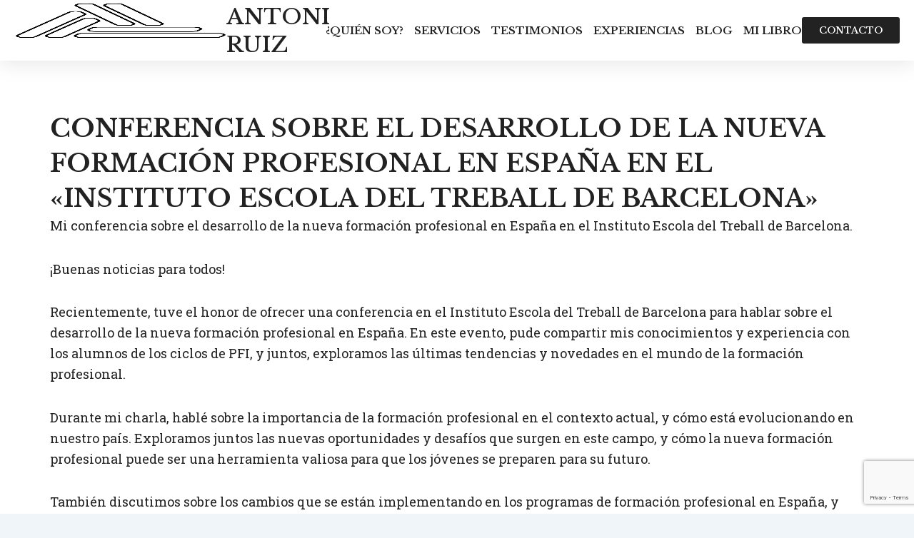

--- FILE ---
content_type: text/html; charset=UTF-8
request_url: https://antoniruiz.com/conferencia-sobre-el-desarrollo-de-la-nueva-formacion-profesional-en-espana-en-el-instituto-escola-del-treball-de-barcelona/
body_size: 42121
content:
<!DOCTYPE html>
<html lang="es-ES">
<head>
<meta charset="UTF-8">
<meta name="viewport" content="width=device-width, initial-scale=1">
	 <link rel="profile" href="https://gmpg.org/xfn/11"> 
	 <meta name='robots' content='index, follow, max-image-preview:large, max-snippet:-1, max-video-preview:-1' />
<link rel="alternate" hreflang="es" href="https://antoniruiz.com/conferencia-sobre-el-desarrollo-de-la-nueva-formacion-profesional-en-espana-en-el-instituto-escola-del-treball-de-barcelona/" />
<link rel="alternate" hreflang="x-default" href="https://antoniruiz.com/conferencia-sobre-el-desarrollo-de-la-nueva-formacion-profesional-en-espana-en-el-instituto-escola-del-treball-de-barcelona/" />
<script data-minify="1" id="cookieyes" type="text/javascript" src="https://antoniruiz.com/wp-content/cache/min/1/client_data/6ef2f0a38b74e152a0af08b0/script.js?ver=1750171518"></script>
	<!-- This site is optimized with the Yoast SEO plugin v23.2 - https://yoast.com/wordpress/plugins/seo/ -->
	<title>Conferencia sobre el desarrollo de la nueva formación profesional en España en el &quot;Instituto Escola del Treball de Barcelona&quot; - Antoni Ruiz</title>
	<link rel="canonical" href="https://antoniruiz.com/conferencia-sobre-el-desarrollo-de-la-nueva-formacion-profesional-en-espana-en-el-instituto-escola-del-treball-de-barcelona/" />
	<meta property="og:locale" content="es_ES" />
	<meta property="og:type" content="article" />
	<meta property="og:title" content="Conferencia sobre el desarrollo de la nueva formación profesional en España en el &quot;Instituto Escola del Treball de Barcelona&quot; - Antoni Ruiz" />
	<meta property="og:description" content="Mi conferencia sobre el desarrollo de la nueva formación profesional en España en el Instituto Escola del Treball de Barcelona. [&hellip;]" />
	<meta property="og:url" content="https://antoniruiz.com/conferencia-sobre-el-desarrollo-de-la-nueva-formacion-profesional-en-espana-en-el-instituto-escola-del-treball-de-barcelona/" />
	<meta property="og:site_name" content="Antoni Ruiz" />
	<meta property="article:published_time" content="2022-04-13T16:55:48+00:00" />
	<meta property="article:modified_time" content="2024-08-12T10:23:59+00:00" />
	<meta property="og:image" content="https://antoniruizcom.wpcomstaging.com/wp-content/uploads/2023/03/20230224_085221-225x300.jpg" />
	<meta name="author" content="Antoni Ruiz" />
	<meta name="twitter:card" content="summary_large_image" />
	<meta name="twitter:label1" content="Escrito por" />
	<meta name="twitter:data1" content="Antoni Ruiz" />
	<meta name="twitter:label2" content="Tiempo de lectura" />
	<meta name="twitter:data2" content="4 minutos" />
	<script type="application/ld+json" class="yoast-schema-graph">{"@context":"https://schema.org","@graph":[{"@type":"Article","@id":"https://antoniruiz.com/conferencia-sobre-el-desarrollo-de-la-nueva-formacion-profesional-en-espana-en-el-instituto-escola-del-treball-de-barcelona/#article","isPartOf":{"@id":"https://antoniruiz.com/conferencia-sobre-el-desarrollo-de-la-nueva-formacion-profesional-en-espana-en-el-instituto-escola-del-treball-de-barcelona/"},"author":{"name":"Antoni Ruiz","@id":"https://antoniruiz.com/#/schema/person/a8d62eab776c7cf6f6efafa52d0bce62"},"headline":"Conferencia sobre el desarrollo de la nueva formación profesional en España en el «Instituto Escola del Treball de Barcelona»","datePublished":"2022-04-13T16:55:48+00:00","dateModified":"2024-08-12T10:23:59+00:00","mainEntityOfPage":{"@id":"https://antoniruiz.com/conferencia-sobre-el-desarrollo-de-la-nueva-formacion-profesional-en-espana-en-el-instituto-escola-del-treball-de-barcelona/"},"wordCount":330,"commentCount":0,"publisher":{"@id":"https://antoniruiz.com/#organization"},"image":{"@id":"https://antoniruiz.com/conferencia-sobre-el-desarrollo-de-la-nueva-formacion-profesional-en-espana-en-el-instituto-escola-del-treball-de-barcelona/#primaryimage"},"thumbnailUrl":"https://antoniruizcom.wpcomstaging.com/wp-content/uploads/2023/03/20230224_085221-225x300.jpg","articleSection":["Blog"],"inLanguage":"es","potentialAction":[{"@type":"CommentAction","name":"Comment","target":["https://antoniruiz.com/conferencia-sobre-el-desarrollo-de-la-nueva-formacion-profesional-en-espana-en-el-instituto-escola-del-treball-de-barcelona/#respond"]}]},{"@type":"WebPage","@id":"https://antoniruiz.com/conferencia-sobre-el-desarrollo-de-la-nueva-formacion-profesional-en-espana-en-el-instituto-escola-del-treball-de-barcelona/","url":"https://antoniruiz.com/conferencia-sobre-el-desarrollo-de-la-nueva-formacion-profesional-en-espana-en-el-instituto-escola-del-treball-de-barcelona/","name":"Conferencia sobre el desarrollo de la nueva formación profesional en España en el \"Instituto Escola del Treball de Barcelona\" - Antoni Ruiz","isPartOf":{"@id":"https://antoniruiz.com/#website"},"primaryImageOfPage":{"@id":"https://antoniruiz.com/conferencia-sobre-el-desarrollo-de-la-nueva-formacion-profesional-en-espana-en-el-instituto-escola-del-treball-de-barcelona/#primaryimage"},"image":{"@id":"https://antoniruiz.com/conferencia-sobre-el-desarrollo-de-la-nueva-formacion-profesional-en-espana-en-el-instituto-escola-del-treball-de-barcelona/#primaryimage"},"thumbnailUrl":"https://antoniruizcom.wpcomstaging.com/wp-content/uploads/2023/03/20230224_085221-225x300.jpg","datePublished":"2022-04-13T16:55:48+00:00","dateModified":"2024-08-12T10:23:59+00:00","breadcrumb":{"@id":"https://antoniruiz.com/conferencia-sobre-el-desarrollo-de-la-nueva-formacion-profesional-en-espana-en-el-instituto-escola-del-treball-de-barcelona/#breadcrumb"},"inLanguage":"es","potentialAction":[{"@type":"ReadAction","target":["https://antoniruiz.com/conferencia-sobre-el-desarrollo-de-la-nueva-formacion-profesional-en-espana-en-el-instituto-escola-del-treball-de-barcelona/"]}]},{"@type":"ImageObject","inLanguage":"es","@id":"https://antoniruiz.com/conferencia-sobre-el-desarrollo-de-la-nueva-formacion-profesional-en-espana-en-el-instituto-escola-del-treball-de-barcelona/#primaryimage","url":"https://antoniruizcom.wpcomstaging.com/wp-content/uploads/2023/03/20230224_085221-225x300.jpg","contentUrl":"https://antoniruizcom.wpcomstaging.com/wp-content/uploads/2023/03/20230224_085221-225x300.jpg"},{"@type":"BreadcrumbList","@id":"https://antoniruiz.com/conferencia-sobre-el-desarrollo-de-la-nueva-formacion-profesional-en-espana-en-el-instituto-escola-del-treball-de-barcelona/#breadcrumb","itemListElement":[{"@type":"ListItem","position":1,"name":"Home","item":"https://antoniruiz.com/"},{"@type":"ListItem","position":2,"name":"Conferencia sobre el desarrollo de la nueva formación profesional en España en el «Instituto Escola del Treball de Barcelona»"}]},{"@type":"WebSite","@id":"https://antoniruiz.com/#website","url":"https://antoniruiz.com/","name":"Antoni Ruiz","description":"","publisher":{"@id":"https://antoniruiz.com/#organization"},"potentialAction":[{"@type":"SearchAction","target":{"@type":"EntryPoint","urlTemplate":"https://antoniruiz.com/?s={search_term_string}"},"query-input":"required name=search_term_string"}],"inLanguage":"es"},{"@type":"Organization","@id":"https://antoniruiz.com/#organization","name":"Antoni Ruiz","url":"https://antoniruiz.com/","logo":{"@type":"ImageObject","inLanguage":"es","@id":"https://antoniruiz.com/#/schema/logo/image/","url":"https://antoniruiz.com/wp-content/uploads/2024/06/AntoniRuiz_MAIN.png","contentUrl":"https://antoniruiz.com/wp-content/uploads/2024/06/AntoniRuiz_MAIN.png","width":944,"height":675,"caption":"Antoni Ruiz"},"image":{"@id":"https://antoniruiz.com/#/schema/logo/image/"}},{"@type":"Person","@id":"https://antoniruiz.com/#/schema/person/a8d62eab776c7cf6f6efafa52d0bce62","name":"Antoni Ruiz","image":{"@type":"ImageObject","inLanguage":"es","@id":"https://antoniruiz.com/#/schema/person/image/","url":"https://secure.gravatar.com/avatar/7c088e4296c344dd768b0c3ec823a8955c44caecaa1bfc843afc64b88c2d3d64?s=96&d=mm&r=g","contentUrl":"https://secure.gravatar.com/avatar/7c088e4296c344dd768b0c3ec823a8955c44caecaa1bfc843afc64b88c2d3d64?s=96&d=mm&r=g","caption":"Antoni Ruiz"},"url":"https://antoniruiz.com/author/antoni-ruiz/"}]}</script>
	<!-- / Yoast SEO plugin. -->


<link rel="alternate" type="application/rss+xml" title="Antoni Ruiz &raquo; Feed" href="https://antoniruiz.com/feed/" />
<link rel="alternate" type="application/rss+xml" title="Antoni Ruiz &raquo; Feed de los comentarios" href="https://antoniruiz.com/comments/feed/" />
<link rel="alternate" type="application/rss+xml" title="Antoni Ruiz &raquo; Comentario Conferencia sobre el desarrollo de la nueva formación profesional en España en el «Instituto Escola del Treball de Barcelona» del feed" href="https://antoniruiz.com/conferencia-sobre-el-desarrollo-de-la-nueva-formacion-profesional-en-espana-en-el-instituto-escola-del-treball-de-barcelona/feed/" />
<link rel="alternate" title="oEmbed (JSON)" type="application/json+oembed" href="https://antoniruiz.com/wp-json/oembed/1.0/embed?url=https%3A%2F%2Fantoniruiz.com%2Fconferencia-sobre-el-desarrollo-de-la-nueva-formacion-profesional-en-espana-en-el-instituto-escola-del-treball-de-barcelona%2F" />
<link rel="alternate" title="oEmbed (XML)" type="text/xml+oembed" href="https://antoniruiz.com/wp-json/oembed/1.0/embed?url=https%3A%2F%2Fantoniruiz.com%2Fconferencia-sobre-el-desarrollo-de-la-nueva-formacion-profesional-en-espana-en-el-instituto-escola-del-treball-de-barcelona%2F&#038;format=xml" />
<style id='wp-img-auto-sizes-contain-inline-css'>
img:is([sizes=auto i],[sizes^="auto," i]){contain-intrinsic-size:3000px 1500px}
/*# sourceURL=wp-img-auto-sizes-contain-inline-css */
</style>
<link rel='stylesheet' id='astra-theme-css-css' href='https://antoniruiz.com/wp-content/themes/astra/assets/css/minified/main.min.css?ver=4.7.3' media='all' />
<style id='astra-theme-css-inline-css'>
:root{--ast-post-nav-space:0;--ast-container-default-xlg-padding:2.5em;--ast-container-default-lg-padding:2.5em;--ast-container-default-slg-padding:2em;--ast-container-default-md-padding:2.5em;--ast-container-default-sm-padding:2.5em;--ast-container-default-xs-padding:2.4em;--ast-container-default-xxs-padding:1.8em;--ast-code-block-background:#ECEFF3;--ast-comment-inputs-background:#F9FAFB;--ast-normal-container-width:1200px;--ast-narrow-container-width:750px;--ast-blog-title-font-weight:600;--ast-blog-meta-weight:600;}html{font-size:100%;}a{color:var(--ast-global-color-0);}a:hover,a:focus{color:var(--ast-global-color-1);}body,button,input,select,textarea,.ast-button,.ast-custom-button{font-family:-apple-system,BlinkMacSystemFont,Segoe UI,Roboto,Oxygen-Sans,Ubuntu,Cantarell,Helvetica Neue,sans-serif;font-weight:400;font-size:16px;font-size:1rem;line-height:var(--ast-body-line-height,1.65);}blockquote{color:var(--ast-global-color-3);}h1,.entry-content h1,h2,.entry-content h2,h3,.entry-content h3,h4,.entry-content h4,h5,.entry-content h5,h6,.entry-content h6,.site-title,.site-title a{font-weight:600;}.site-title{font-size:26px;font-size:1.625rem;display:block;}.site-header .site-description{font-size:15px;font-size:0.9375rem;display:none;}.entry-title{font-size:20px;font-size:1.25rem;}.ast-blog-single-element.ast-taxonomy-container a{font-size:14px;font-size:0.875rem;}.ast-blog-meta-container{font-size:13px;font-size:0.8125rem;}.archive .ast-article-post .ast-article-inner,.blog .ast-article-post .ast-article-inner,.archive .ast-article-post .ast-article-inner:hover,.blog .ast-article-post .ast-article-inner:hover{border-top-left-radius:6px;border-top-right-radius:6px;border-bottom-right-radius:6px;border-bottom-left-radius:6px;overflow:hidden;}h1,.entry-content h1{font-size:36px;font-size:2.25rem;font-weight:600;line-height:1.4em;}h2,.entry-content h2{font-size:30px;font-size:1.875rem;font-weight:600;line-height:1.3em;}h3,.entry-content h3{font-size:24px;font-size:1.5rem;font-weight:600;line-height:1.3em;}h4,.entry-content h4{font-size:20px;font-size:1.25rem;line-height:1.2em;font-weight:600;}h5,.entry-content h5{font-size:18px;font-size:1.125rem;line-height:1.2em;font-weight:600;}h6,.entry-content h6{font-size:16px;font-size:1rem;line-height:1.25em;font-weight:600;}::selection{background-color:var(--ast-global-color-0);color:#ffffff;}body,h1,.entry-title a,.entry-content h1,h2,.entry-content h2,h3,.entry-content h3,h4,.entry-content h4,h5,.entry-content h5,h6,.entry-content h6{color:var(--ast-global-color-3);}.tagcloud a:hover,.tagcloud a:focus,.tagcloud a.current-item{color:#ffffff;border-color:var(--ast-global-color-0);background-color:var(--ast-global-color-0);}input:focus,input[type="text"]:focus,input[type="email"]:focus,input[type="url"]:focus,input[type="password"]:focus,input[type="reset"]:focus,input[type="search"]:focus,textarea:focus{border-color:var(--ast-global-color-0);}input[type="radio"]:checked,input[type=reset],input[type="checkbox"]:checked,input[type="checkbox"]:hover:checked,input[type="checkbox"]:focus:checked,input[type=range]::-webkit-slider-thumb{border-color:var(--ast-global-color-0);background-color:var(--ast-global-color-0);box-shadow:none;}.site-footer a:hover + .post-count,.site-footer a:focus + .post-count{background:var(--ast-global-color-0);border-color:var(--ast-global-color-0);}.single .nav-links .nav-previous,.single .nav-links .nav-next{color:var(--ast-global-color-0);}.entry-meta,.entry-meta *{line-height:1.45;color:var(--ast-global-color-0);font-weight:600;}.entry-meta a:not(.ast-button):hover,.entry-meta a:not(.ast-button):hover *,.entry-meta a:not(.ast-button):focus,.entry-meta a:not(.ast-button):focus *,.page-links > .page-link,.page-links .page-link:hover,.post-navigation a:hover{color:var(--ast-global-color-1);}#cat option,.secondary .calendar_wrap thead a,.secondary .calendar_wrap thead a:visited{color:var(--ast-global-color-0);}.secondary .calendar_wrap #today,.ast-progress-val span{background:var(--ast-global-color-0);}.secondary a:hover + .post-count,.secondary a:focus + .post-count{background:var(--ast-global-color-0);border-color:var(--ast-global-color-0);}.calendar_wrap #today > a{color:#ffffff;}.page-links .page-link,.single .post-navigation a{color:var(--ast-global-color-3);}.ast-search-menu-icon .search-form button.search-submit{padding:0 4px;}.ast-search-menu-icon form.search-form{padding-right:0;}.ast-search-menu-icon.slide-search input.search-field{width:0;}.ast-header-search .ast-search-menu-icon.ast-dropdown-active .search-form,.ast-header-search .ast-search-menu-icon.ast-dropdown-active .search-field:focus{transition:all 0.2s;}.search-form input.search-field:focus{outline:none;}.ast-search-menu-icon .search-form button.search-submit:focus,.ast-theme-transparent-header .ast-header-search .ast-dropdown-active .ast-icon,.ast-theme-transparent-header .ast-inline-search .search-field:focus .ast-icon{color:var(--ast-global-color-1);}.ast-header-search .slide-search .search-form{border:2px solid var(--ast-global-color-0);}.ast-header-search .slide-search .search-field{background-color:#fff;}.ast-archive-title{color:var(--ast-global-color-2);}.widget-title,.widget .wp-block-heading{font-size:22px;font-size:1.375rem;color:var(--ast-global-color-2);}.ast-single-post .entry-content a,.ast-comment-content a:not(.ast-comment-edit-reply-wrap a){text-decoration:underline;}.ast-single-post .elementor-button-wrapper .elementor-button,.ast-single-post .entry-content .uagb-tab a,.ast-single-post .entry-content .uagb-ifb-cta a,.ast-single-post .entry-content .uabb-module-content a,.ast-single-post .entry-content .uagb-post-grid a,.ast-single-post .entry-content .uagb-timeline a,.ast-single-post .entry-content .uagb-toc__wrap a,.ast-single-post .entry-content .uagb-taxomony-box a,.ast-single-post .entry-content .woocommerce a,.entry-content .wp-block-latest-posts > li > a,.ast-single-post .entry-content .wp-block-file__button,li.ast-post-filter-single,.ast-single-post .ast-comment-content .comment-reply-link,.ast-single-post .ast-comment-content .comment-edit-link{text-decoration:none;}.ast-search-menu-icon.slide-search a:focus-visible:focus-visible,.astra-search-icon:focus-visible,#close:focus-visible,a:focus-visible,.ast-menu-toggle:focus-visible,.site .skip-link:focus-visible,.wp-block-loginout input:focus-visible,.wp-block-search.wp-block-search__button-inside .wp-block-search__inside-wrapper,.ast-header-navigation-arrow:focus-visible,.woocommerce .wc-proceed-to-checkout > .checkout-button:focus-visible,.woocommerce .woocommerce-MyAccount-navigation ul li a:focus-visible,.ast-orders-table__row .ast-orders-table__cell:focus-visible,.woocommerce .woocommerce-order-details .order-again > .button:focus-visible,.woocommerce .woocommerce-message a.button.wc-forward:focus-visible,.woocommerce #minus_qty:focus-visible,.woocommerce #plus_qty:focus-visible,a#ast-apply-coupon:focus-visible,.woocommerce .woocommerce-info a:focus-visible,.woocommerce .astra-shop-summary-wrap a:focus-visible,.woocommerce a.wc-forward:focus-visible,#ast-apply-coupon:focus-visible,.woocommerce-js .woocommerce-mini-cart-item a.remove:focus-visible,#close:focus-visible,.button.search-submit:focus-visible,#search_submit:focus,.normal-search:focus-visible,.ast-header-account-wrap:focus-visible{outline-style:dotted;outline-color:inherit;outline-width:thin;}input:focus,input[type="text"]:focus,input[type="email"]:focus,input[type="url"]:focus,input[type="password"]:focus,input[type="reset"]:focus,input[type="search"]:focus,input[type="number"]:focus,textarea:focus,.wp-block-search__input:focus,[data-section="section-header-mobile-trigger"] .ast-button-wrap .ast-mobile-menu-trigger-minimal:focus,.ast-mobile-popup-drawer.active .menu-toggle-close:focus,.woocommerce-ordering select.orderby:focus,#ast-scroll-top:focus,#coupon_code:focus,.woocommerce-page #comment:focus,.woocommerce #reviews #respond input#submit:focus,.woocommerce a.add_to_cart_button:focus,.woocommerce .button.single_add_to_cart_button:focus,.woocommerce .woocommerce-cart-form button:focus,.woocommerce .woocommerce-cart-form__cart-item .quantity .qty:focus,.woocommerce .woocommerce-billing-fields .woocommerce-billing-fields__field-wrapper .woocommerce-input-wrapper > .input-text:focus,.woocommerce #order_comments:focus,.woocommerce #place_order:focus,.woocommerce .woocommerce-address-fields .woocommerce-address-fields__field-wrapper .woocommerce-input-wrapper > .input-text:focus,.woocommerce .woocommerce-MyAccount-content form button:focus,.woocommerce .woocommerce-MyAccount-content .woocommerce-EditAccountForm .woocommerce-form-row .woocommerce-Input.input-text:focus,.woocommerce .ast-woocommerce-container .woocommerce-pagination ul.page-numbers li a:focus,body #content .woocommerce form .form-row .select2-container--default .select2-selection--single:focus,#ast-coupon-code:focus,.woocommerce.woocommerce-js .quantity input[type=number]:focus,.woocommerce-js .woocommerce-mini-cart-item .quantity input[type=number]:focus,.woocommerce p#ast-coupon-trigger:focus{border-style:dotted;border-color:inherit;border-width:thin;}input{outline:none;}.ast-logo-title-inline .site-logo-img{padding-right:1em;}.site-logo-img img{ transition:all 0.2s linear;}body .ast-oembed-container *{position:absolute;top:0;width:100%;height:100%;left:0;}body .wp-block-embed-pocket-casts .ast-oembed-container *{position:unset;}.ast-single-post-featured-section + article {margin-top: 2em;}.site-content .ast-single-post-featured-section img {width: 100%;overflow: hidden;object-fit: cover;}.ast-separate-container .site-content .ast-single-post-featured-section + article {margin-top: -80px;z-index: 9;position: relative;border-radius: 4px;}@media (min-width: 922px) {.ast-no-sidebar .site-content .ast-article-image-container--wide {margin-left: -120px;margin-right: -120px;max-width: unset;width: unset;}.ast-left-sidebar .site-content .ast-article-image-container--wide,.ast-right-sidebar .site-content .ast-article-image-container--wide {margin-left: -10px;margin-right: -10px;}.site-content .ast-article-image-container--full {margin-left: calc( -50vw + 50%);margin-right: calc( -50vw + 50%);max-width: 100vw;width: 100vw;}.ast-left-sidebar .site-content .ast-article-image-container--full,.ast-right-sidebar .site-content .ast-article-image-container--full {margin-left: -10px;margin-right: -10px;max-width: inherit;width: auto;}}.site > .ast-single-related-posts-container {margin-top: 0;}@media (min-width: 922px) {.ast-desktop .ast-container--narrow {max-width: var(--ast-narrow-container-width);margin: 0 auto;}}input[type="text"],input[type="number"],input[type="email"],input[type="url"],input[type="password"],input[type="search"],input[type=reset],input[type=tel],input[type=date],select,textarea{font-size:16px;font-style:normal;font-weight:400;line-height:24px;width:100%;padding:12px 16px;border-radius:4px;box-shadow:0px 1px 2px 0px rgba(0,0,0,0.05);color:var(--ast-form-input-text,#475569);}input[type="text"],input[type="number"],input[type="email"],input[type="url"],input[type="password"],input[type="search"],input[type=reset],input[type=tel],input[type=date],select{height:40px;}input[type="date"]{border-width:1px;border-style:solid;border-color:var(--ast-border-color);}input[type="text"]:focus,input[type="number"]:focus,input[type="email"]:focus,input[type="url"]:focus,input[type="password"]:focus,input[type="search"]:focus,input[type=reset]:focus,input[type="tel"]:focus,input[type="date"]:focus,select:focus,textarea:focus{border-color:#046BD2;box-shadow:none;outline:none;color:var(--ast-form-input-focus-text,#475569);}label,legend{color:#111827;font-size:14px;font-style:normal;font-weight:500;line-height:20px;}select{padding:6px 10px;}fieldset{padding:30px;border-radius:4px;}button,.ast-button,.button,input[type="button"],input[type="reset"],input[type="submit"]{border-radius:4px;box-shadow:0px 1px 2px 0px rgba(0,0,0,0.05);}:root{--ast-comment-inputs-background:#FFF;}::placeholder{color:var(--ast-form-field-color,#9CA3AF);}::-ms-input-placeholder{color:var(--ast-form-field-color,#9CA3AF);}.wpcf7 input.wpcf7-form-control:not([type=submit]),.wpcf7 textarea.wpcf7-form-control{padding:12px 16px;}.wpcf7 select.wpcf7-form-control{padding:6px 10px;}.wpcf7 input.wpcf7-form-control:not([type=submit]):focus,.wpcf7 select.wpcf7-form-control:focus,.wpcf7 textarea.wpcf7-form-control:focus{border-style:dotted;border-color:#046BD2;border-width:thin;box-shadow:none;outline:none;color:var(--ast-form-input-focus-text,#475569);}.wpcf7 .wpcf7-not-valid-tip{color:#DC2626;font-size:14px;font-weight:400;line-height:20px;margin-top:8px;}.wpcf7 input[type=file].wpcf7-form-control{font-size:16px;font-style:normal;font-weight:400;line-height:24px;width:100%;padding:12px 16px;border-radius:4px;box-shadow:0px 1px 2px 0px rgba(0,0,0,0.05);color:var(--ast-form-input-text,#475569);}@media (max-width:921.9px){#ast-desktop-header{display:none;}}@media (min-width:922px){#ast-mobile-header{display:none;}}.wp-block-buttons.aligncenter{justify-content:center;}@media (max-width:921px){.ast-theme-transparent-header #primary,.ast-theme-transparent-header #secondary{padding:0;}}@media (max-width:921px){.ast-plain-container.ast-no-sidebar #primary{padding:0;}}.ast-plain-container.ast-no-sidebar #primary{margin-top:0;margin-bottom:0;}@media (min-width:1200px){.ast-plain-container.ast-no-sidebar #primary{margin-top:60px;margin-bottom:60px;}}.wp-block-button.is-style-outline .wp-block-button__link{border-color:var(--ast-global-color-0);}div.wp-block-button.is-style-outline > .wp-block-button__link:not(.has-text-color),div.wp-block-button.wp-block-button__link.is-style-outline:not(.has-text-color){color:var(--ast-global-color-0);}.wp-block-button.is-style-outline .wp-block-button__link:hover,.wp-block-buttons .wp-block-button.is-style-outline .wp-block-button__link:focus,.wp-block-buttons .wp-block-button.is-style-outline > .wp-block-button__link:not(.has-text-color):hover,.wp-block-buttons .wp-block-button.wp-block-button__link.is-style-outline:not(.has-text-color):hover{color:#ffffff;background-color:var(--ast-global-color-1);border-color:var(--ast-global-color-1);}.post-page-numbers.current .page-link,.ast-pagination .page-numbers.current{color:#ffffff;border-color:var(--ast-global-color-0);background-color:var(--ast-global-color-0);}.wp-block-buttons .wp-block-button.is-style-outline .wp-block-button__link.wp-element-button,.ast-outline-button,.wp-block-uagb-buttons-child .uagb-buttons-repeater.ast-outline-button{border-color:var(--ast-global-color-0);font-family:inherit;font-weight:500;font-size:16px;font-size:1rem;line-height:1em;padding-top:13px;padding-right:30px;padding-bottom:13px;padding-left:30px;}.wp-block-buttons .wp-block-button.is-style-outline > .wp-block-button__link:not(.has-text-color),.wp-block-buttons .wp-block-button.wp-block-button__link.is-style-outline:not(.has-text-color),.ast-outline-button{color:var(--ast-global-color-0);}.wp-block-button.is-style-outline .wp-block-button__link:hover,.wp-block-buttons .wp-block-button.is-style-outline .wp-block-button__link:focus,.wp-block-buttons .wp-block-button.is-style-outline > .wp-block-button__link:not(.has-text-color):hover,.wp-block-buttons .wp-block-button.wp-block-button__link.is-style-outline:not(.has-text-color):hover,.ast-outline-button:hover,.ast-outline-button:focus,.wp-block-uagb-buttons-child .uagb-buttons-repeater.ast-outline-button:hover,.wp-block-uagb-buttons-child .uagb-buttons-repeater.ast-outline-button:focus{color:#ffffff;background-color:var(--ast-global-color-1);border-color:var(--ast-global-color-1);}.ast-single-post .entry-content a.ast-outline-button,.ast-single-post .entry-content .is-style-outline>.wp-block-button__link{text-decoration:none;}.uagb-buttons-repeater.ast-outline-button{border-radius:9999px;}@media (max-width:921px){.wp-block-buttons .wp-block-button.is-style-outline .wp-block-button__link.wp-element-button,.ast-outline-button,.wp-block-uagb-buttons-child .uagb-buttons-repeater.ast-outline-button{padding-top:12px;padding-right:28px;padding-bottom:12px;padding-left:28px;}}@media (max-width:544px){.wp-block-buttons .wp-block-button.is-style-outline .wp-block-button__link.wp-element-button,.ast-outline-button,.wp-block-uagb-buttons-child .uagb-buttons-repeater.ast-outline-button{padding-top:10px;padding-right:24px;padding-bottom:10px;padding-left:24px;}}.entry-content[ast-blocks-layout] > figure{margin-bottom:1em;}h1.widget-title{font-weight:600;}h2.widget-title{font-weight:600;}h3.widget-title{font-weight:600;} .content-area .elementor-widget-theme-post-content h1,.content-area .elementor-widget-theme-post-content h2,.content-area .elementor-widget-theme-post-content h3,.content-area .elementor-widget-theme-post-content h4,.content-area .elementor-widget-theme-post-content h5,.content-area .elementor-widget-theme-post-content h6{margin-top:1.5em;margin-bottom:calc(0.3em + 10px);}#page{display:flex;flex-direction:column;min-height:100vh;}.ast-404-layout-1 h1.page-title{color:var(--ast-global-color-2);}.single .post-navigation a{line-height:1em;height:inherit;}.error-404 .page-sub-title{font-size:1.5rem;font-weight:inherit;}.search .site-content .content-area .search-form{margin-bottom:0;}#page .site-content{flex-grow:1;}.widget{margin-bottom:1.25em;}#secondary li{line-height:1.5em;}#secondary .wp-block-group h2{margin-bottom:0.7em;}#secondary h2{font-size:1.7rem;}.ast-separate-container .ast-article-post,.ast-separate-container .ast-article-single,.ast-separate-container .comment-respond{padding:2.5em;}.ast-separate-container .ast-article-single .ast-article-single{padding:0;}.ast-article-single .wp-block-post-template-is-layout-grid{padding-left:0;}.ast-separate-container .comments-title,.ast-narrow-container .comments-title{padding:1.5em 2em;}.ast-page-builder-template .comment-form-textarea,.ast-comment-formwrap .ast-grid-common-col{padding:0;}.ast-comment-formwrap{padding:0;display:inline-flex;column-gap:20px;width:100%;margin-left:0;margin-right:0;}.comments-area textarea#comment:focus,.comments-area textarea#comment:active,.comments-area .ast-comment-formwrap input[type="text"]:focus,.comments-area .ast-comment-formwrap input[type="text"]:active {box-shadow:none;outline:none;}.archive.ast-page-builder-template .entry-header{margin-top:2em;}.ast-page-builder-template .ast-comment-formwrap{width:100%;}.entry-title{margin-bottom:0.6em;}.ast-archive-description p{font-size:inherit;font-weight:inherit;line-height:inherit;}.ast-article-single img{box-shadow:0 0 30px 0 rgba(0,0,0,.15);-webkit-box-shadow:0 0 30px 0 rgba(0,0,0,.15);-moz-box-shadow:0 0 30px 0 rgba(0,0,0,.15);}.ast-separate-container .ast-comment-list li.depth-1,.hentry{margin-bottom:1.5em;}.site-content section.ast-archive-description{margin-bottom:2em;}@media (min-width:921px){.ast-left-sidebar.ast-page-builder-template #secondary,.archive.ast-right-sidebar.ast-page-builder-template .site-main{padding-left:20px;padding-right:20px;}}@media (max-width:544px){.ast-comment-formwrap.ast-row{column-gap:10px;display:inline-block;}#ast-commentform .ast-grid-common-col{position:relative;width:100%;}}@media (min-width:1201px){.ast-separate-container .ast-article-post,.ast-separate-container .ast-article-single,.ast-separate-container .ast-author-box,.ast-separate-container .ast-404-layout-1,.ast-separate-container .no-results{padding:2.5em;}} .content-area .elementor-widget-theme-post-content h1,.content-area .elementor-widget-theme-post-content h2,.content-area .elementor-widget-theme-post-content h3,.content-area .elementor-widget-theme-post-content h4,.content-area .elementor-widget-theme-post-content h5,.content-area .elementor-widget-theme-post-content h6{margin-top:1.5em;margin-bottom:calc(0.3em + 10px);}.elementor-loop-container .e-loop-item,.elementor-loop-container .ast-separate-container .ast-article-post,.elementor-loop-container .ast-separate-container .ast-article-single,.elementor-loop-container .ast-separate-container .comment-respond{padding:0px;}@media (max-width:921px){.ast-separate-container #primary,.ast-separate-container #secondary{padding:1.5em 0;}#primary,#secondary{padding:1.5em 0;margin:0;}.ast-left-sidebar #content > .ast-container{display:flex;flex-direction:column-reverse;width:100%;}}@media (min-width:922px){.ast-separate-container.ast-right-sidebar #primary,.ast-separate-container.ast-left-sidebar #primary{border:0;}.search-no-results.ast-separate-container #primary{margin-bottom:4em;}}.wp-block-button .wp-block-button__link{color:#ffffff;}.wp-block-button .wp-block-button__link:hover,.wp-block-button .wp-block-button__link:focus{color:#ffffff;background-color:var(--ast-global-color-1);border-color:var(--ast-global-color-1);}.elementor-widget-heading h1.elementor-heading-title{line-height:1.4em;}.elementor-widget-heading h2.elementor-heading-title{line-height:1.3em;}.elementor-widget-heading h3.elementor-heading-title{line-height:1.3em;}.elementor-widget-heading h4.elementor-heading-title{line-height:1.2em;}.elementor-widget-heading h5.elementor-heading-title{line-height:1.2em;}.elementor-widget-heading h6.elementor-heading-title{line-height:1.25em;}.wp-block-button .wp-block-button__link,.wp-block-search .wp-block-search__button,body .wp-block-file .wp-block-file__button{border-color:var(--ast-global-color-0);background-color:var(--ast-global-color-0);color:#ffffff;font-family:inherit;font-weight:500;line-height:1em;font-size:16px;font-size:1rem;padding-top:15px;padding-right:30px;padding-bottom:15px;padding-left:30px;}.ast-single-post .entry-content .wp-block-button .wp-block-button__link,.ast-single-post .entry-content .wp-block-search .wp-block-search__button,body .entry-content .wp-block-file .wp-block-file__button{text-decoration:none;}@media (max-width:921px){.wp-block-button .wp-block-button__link,.wp-block-search .wp-block-search__button,body .wp-block-file .wp-block-file__button{padding-top:14px;padding-right:28px;padding-bottom:14px;padding-left:28px;}}@media (max-width:544px){.wp-block-button .wp-block-button__link,.wp-block-search .wp-block-search__button,body .wp-block-file .wp-block-file__button{padding-top:12px;padding-right:24px;padding-bottom:12px;padding-left:24px;}}.menu-toggle,button,.ast-button,.ast-custom-button,.button,input#submit,input[type="button"],input[type="submit"],input[type="reset"],#comments .submit,.search .search-submit,form[CLASS*="wp-block-search__"].wp-block-search .wp-block-search__inside-wrapper .wp-block-search__button,body .wp-block-file .wp-block-file__button,.search .search-submit,.woocommerce-js a.button,.woocommerce button.button,.woocommerce .woocommerce-message a.button,.woocommerce #respond input#submit.alt,.woocommerce input.button.alt,.woocommerce input.button,.woocommerce input.button:disabled,.woocommerce input.button:disabled[disabled],.woocommerce input.button:disabled:hover,.woocommerce input.button:disabled[disabled]:hover,.woocommerce #respond input#submit,.woocommerce button.button.alt.disabled,.wc-block-grid__products .wc-block-grid__product .wp-block-button__link,.wc-block-grid__product-onsale,[CLASS*="wc-block"] button,.woocommerce-js .astra-cart-drawer .astra-cart-drawer-content .woocommerce-mini-cart__buttons .button:not(.checkout):not(.ast-continue-shopping),.woocommerce-js .astra-cart-drawer .astra-cart-drawer-content .woocommerce-mini-cart__buttons a.checkout,.woocommerce button.button.alt.disabled.wc-variation-selection-needed,[CLASS*="wc-block"] .wc-block-components-button{border-style:solid;border-top-width:0;border-right-width:0;border-left-width:0;border-bottom-width:0;color:#ffffff;border-color:var(--ast-global-color-0);background-color:var(--ast-global-color-0);padding-top:15px;padding-right:30px;padding-bottom:15px;padding-left:30px;font-family:inherit;font-weight:500;font-size:16px;font-size:1rem;line-height:1em;}button:focus,.menu-toggle:hover,button:hover,.ast-button:hover,.ast-custom-button:hover .button:hover,.ast-custom-button:hover ,input[type=reset]:hover,input[type=reset]:focus,input#submit:hover,input#submit:focus,input[type="button"]:hover,input[type="button"]:focus,input[type="submit"]:hover,input[type="submit"]:focus,form[CLASS*="wp-block-search__"].wp-block-search .wp-block-search__inside-wrapper .wp-block-search__button:hover,form[CLASS*="wp-block-search__"].wp-block-search .wp-block-search__inside-wrapper .wp-block-search__button:focus,body .wp-block-file .wp-block-file__button:hover,body .wp-block-file .wp-block-file__button:focus,.woocommerce-js a.button:hover,.woocommerce button.button:hover,.woocommerce .woocommerce-message a.button:hover,.woocommerce #respond input#submit:hover,.woocommerce #respond input#submit.alt:hover,.woocommerce input.button.alt:hover,.woocommerce input.button:hover,.woocommerce button.button.alt.disabled:hover,.wc-block-grid__products .wc-block-grid__product .wp-block-button__link:hover,[CLASS*="wc-block"] button:hover,.woocommerce-js .astra-cart-drawer .astra-cart-drawer-content .woocommerce-mini-cart__buttons .button:not(.checkout):not(.ast-continue-shopping):hover,.woocommerce-js .astra-cart-drawer .astra-cart-drawer-content .woocommerce-mini-cart__buttons a.checkout:hover,.woocommerce button.button.alt.disabled.wc-variation-selection-needed:hover,[CLASS*="wc-block"] .wc-block-components-button:hover,[CLASS*="wc-block"] .wc-block-components-button:focus{color:#ffffff;background-color:var(--ast-global-color-1);border-color:var(--ast-global-color-1);}form[CLASS*="wp-block-search__"].wp-block-search .wp-block-search__inside-wrapper .wp-block-search__button.has-icon{padding-top:calc(15px - 3px);padding-right:calc(30px - 3px);padding-bottom:calc(15px - 3px);padding-left:calc(30px - 3px);}@media (max-width:921px){.menu-toggle,button,.ast-button,.ast-custom-button,.button,input#submit,input[type="button"],input[type="submit"],input[type="reset"],#comments .submit,.search .search-submit,form[CLASS*="wp-block-search__"].wp-block-search .wp-block-search__inside-wrapper .wp-block-search__button,body .wp-block-file .wp-block-file__button,.search .search-submit,.woocommerce-js a.button,.woocommerce button.button,.woocommerce .woocommerce-message a.button,.woocommerce #respond input#submit.alt,.woocommerce input.button.alt,.woocommerce input.button,.woocommerce input.button:disabled,.woocommerce input.button:disabled[disabled],.woocommerce input.button:disabled:hover,.woocommerce input.button:disabled[disabled]:hover,.woocommerce #respond input#submit,.woocommerce button.button.alt.disabled,.wc-block-grid__products .wc-block-grid__product .wp-block-button__link,.wc-block-grid__product-onsale,[CLASS*="wc-block"] button,.woocommerce-js .astra-cart-drawer .astra-cart-drawer-content .woocommerce-mini-cart__buttons .button:not(.checkout):not(.ast-continue-shopping),.woocommerce-js .astra-cart-drawer .astra-cart-drawer-content .woocommerce-mini-cart__buttons a.checkout,.woocommerce button.button.alt.disabled.wc-variation-selection-needed,[CLASS*="wc-block"] .wc-block-components-button{padding-top:14px;padding-right:28px;padding-bottom:14px;padding-left:28px;}}@media (max-width:544px){.menu-toggle,button,.ast-button,.ast-custom-button,.button,input#submit,input[type="button"],input[type="submit"],input[type="reset"],#comments .submit,.search .search-submit,form[CLASS*="wp-block-search__"].wp-block-search .wp-block-search__inside-wrapper .wp-block-search__button,body .wp-block-file .wp-block-file__button,.search .search-submit,.woocommerce-js a.button,.woocommerce button.button,.woocommerce .woocommerce-message a.button,.woocommerce #respond input#submit.alt,.woocommerce input.button.alt,.woocommerce input.button,.woocommerce input.button:disabled,.woocommerce input.button:disabled[disabled],.woocommerce input.button:disabled:hover,.woocommerce input.button:disabled[disabled]:hover,.woocommerce #respond input#submit,.woocommerce button.button.alt.disabled,.wc-block-grid__products .wc-block-grid__product .wp-block-button__link,.wc-block-grid__product-onsale,[CLASS*="wc-block"] button,.woocommerce-js .astra-cart-drawer .astra-cart-drawer-content .woocommerce-mini-cart__buttons .button:not(.checkout):not(.ast-continue-shopping),.woocommerce-js .astra-cart-drawer .astra-cart-drawer-content .woocommerce-mini-cart__buttons a.checkout,.woocommerce button.button.alt.disabled.wc-variation-selection-needed,[CLASS*="wc-block"] .wc-block-components-button{padding-top:12px;padding-right:24px;padding-bottom:12px;padding-left:24px;}}@media (max-width:921px){.ast-mobile-header-stack .main-header-bar .ast-search-menu-icon{display:inline-block;}.ast-header-break-point.ast-header-custom-item-outside .ast-mobile-header-stack .main-header-bar .ast-search-icon{margin:0;}.ast-comment-avatar-wrap img{max-width:2.5em;}.ast-comment-meta{padding:0 1.8888em 1.3333em;}}@media (min-width:544px){.ast-container{max-width:100%;}}@media (max-width:544px){.ast-separate-container .ast-article-post,.ast-separate-container .ast-article-single,.ast-separate-container .comments-title,.ast-separate-container .ast-archive-description{padding:1.5em 1em;}.ast-separate-container #content .ast-container{padding-left:0.54em;padding-right:0.54em;}.ast-separate-container .ast-comment-list .bypostauthor{padding:.5em;}.ast-search-menu-icon.ast-dropdown-active .search-field{width:170px;}} #ast-mobile-header .ast-site-header-cart-li a{pointer-events:none;} #ast-desktop-header .ast-site-header-cart-li a{pointer-events:none;}.ast-separate-container{background-color:var(--ast-global-color-4);}@media (max-width:921px){.site-title{display:block;}.site-header .site-description{display:none;}h1,.entry-content h1{font-size:30px;}h2,.entry-content h2{font-size:25px;}h3,.entry-content h3{font-size:20px;}}@media (max-width:544px){.site-title{display:block;}.site-header .site-description{display:none;}h1,.entry-content h1{font-size:30px;}h2,.entry-content h2{font-size:25px;}h3,.entry-content h3{font-size:20px;}}@media (max-width:921px){html{font-size:91.2%;}}@media (max-width:544px){html{font-size:91.2%;}}@media (min-width:922px){.ast-container{max-width:1240px;}}@media (min-width:922px){.ast-narrow-container .site-content > .ast-container{max-width:750px;}}@media (min-width:922px){.ast-narrow-container .site-content > .ast-container{max-width:750px;}}@media (min-width:922px){.site-content .ast-container{display:flex;}}@media (max-width:921px){.site-content .ast-container{flex-direction:column;}}.entry-content h1,.entry-content h2,.entry-content h3,.entry-content h4,.entry-content h5,.entry-content h6{clear:none;}@media (min-width:922px){.main-header-menu .sub-menu .menu-item.ast-left-align-sub-menu:hover > .sub-menu,.main-header-menu .sub-menu .menu-item.ast-left-align-sub-menu.focus > .sub-menu{margin-left:-0px;}}.entry-content li > p{margin-bottom:0;}.site .comments-area{padding-bottom:2em;margin-top:2em;}.wp-block-file {display: flex;align-items: center;flex-wrap: wrap;justify-content: space-between;}.wp-block-pullquote {border: none;}.wp-block-pullquote blockquote::before {content: "\201D";font-family: "Helvetica",sans-serif;display: flex;transform: rotate( 180deg );font-size: 6rem;font-style: normal;line-height: 1;font-weight: bold;align-items: center;justify-content: center;}.has-text-align-right > blockquote::before {justify-content: flex-start;}.has-text-align-left > blockquote::before {justify-content: flex-end;}figure.wp-block-pullquote.is-style-solid-color blockquote {max-width: 100%;text-align: inherit;}html body {--wp--custom--ast-default-block-top-padding: 3em;--wp--custom--ast-default-block-right-padding: 3em;--wp--custom--ast-default-block-bottom-padding: 3em;--wp--custom--ast-default-block-left-padding: 3em;--wp--custom--ast-container-width: 1200px;--wp--custom--ast-content-width-size: 1200px;--wp--custom--ast-wide-width-size: calc(1200px + var(--wp--custom--ast-default-block-left-padding) + var(--wp--custom--ast-default-block-right-padding));}.ast-narrow-container {--wp--custom--ast-content-width-size: 750px;--wp--custom--ast-wide-width-size: 750px;}@media(max-width: 921px) {html body {--wp--custom--ast-default-block-top-padding: 3em;--wp--custom--ast-default-block-right-padding: 2em;--wp--custom--ast-default-block-bottom-padding: 3em;--wp--custom--ast-default-block-left-padding: 2em;}}@media(max-width: 544px) {html body {--wp--custom--ast-default-block-top-padding: 3em;--wp--custom--ast-default-block-right-padding: 1.5em;--wp--custom--ast-default-block-bottom-padding: 3em;--wp--custom--ast-default-block-left-padding: 1.5em;}}.entry-content > .wp-block-group,.entry-content > .wp-block-cover,.entry-content > .wp-block-columns {padding-top: var(--wp--custom--ast-default-block-top-padding);padding-right: var(--wp--custom--ast-default-block-right-padding);padding-bottom: var(--wp--custom--ast-default-block-bottom-padding);padding-left: var(--wp--custom--ast-default-block-left-padding);}.ast-plain-container.ast-no-sidebar .entry-content > .alignfull,.ast-page-builder-template .ast-no-sidebar .entry-content > .alignfull {margin-left: calc( -50vw + 50%);margin-right: calc( -50vw + 50%);max-width: 100vw;width: 100vw;}.ast-plain-container.ast-no-sidebar .entry-content .alignfull .alignfull,.ast-page-builder-template.ast-no-sidebar .entry-content .alignfull .alignfull,.ast-plain-container.ast-no-sidebar .entry-content .alignfull .alignwide,.ast-page-builder-template.ast-no-sidebar .entry-content .alignfull .alignwide,.ast-plain-container.ast-no-sidebar .entry-content .alignwide .alignfull,.ast-page-builder-template.ast-no-sidebar .entry-content .alignwide .alignfull,.ast-plain-container.ast-no-sidebar .entry-content .alignwide .alignwide,.ast-page-builder-template.ast-no-sidebar .entry-content .alignwide .alignwide,.ast-plain-container.ast-no-sidebar .entry-content .wp-block-column .alignfull,.ast-page-builder-template.ast-no-sidebar .entry-content .wp-block-column .alignfull,.ast-plain-container.ast-no-sidebar .entry-content .wp-block-column .alignwide,.ast-page-builder-template.ast-no-sidebar .entry-content .wp-block-column .alignwide {margin-left: auto;margin-right: auto;width: 100%;}[ast-blocks-layout] .wp-block-separator:not(.is-style-dots) {height: 0;}[ast-blocks-layout] .wp-block-separator {margin: 20px auto;}[ast-blocks-layout] .wp-block-separator:not(.is-style-wide):not(.is-style-dots) {max-width: 100px;}[ast-blocks-layout] .wp-block-separator.has-background {padding: 0;}.entry-content[ast-blocks-layout] > * {max-width: var(--wp--custom--ast-content-width-size);margin-left: auto;margin-right: auto;}.entry-content[ast-blocks-layout] > .alignwide {max-width: var(--wp--custom--ast-wide-width-size);}.entry-content[ast-blocks-layout] .alignfull {max-width: none;}.entry-content .wp-block-columns {margin-bottom: 0;}blockquote {margin: 1.5em;border-color: rgba(0,0,0,0.05);}.wp-block-quote:not(.has-text-align-right):not(.has-text-align-center) {border-left: 5px solid rgba(0,0,0,0.05);}.has-text-align-right > blockquote,blockquote.has-text-align-right {border-right: 5px solid rgba(0,0,0,0.05);}.has-text-align-left > blockquote,blockquote.has-text-align-left {border-left: 5px solid rgba(0,0,0,0.05);}.wp-block-site-tagline,.wp-block-latest-posts .read-more {margin-top: 15px;}.wp-block-loginout p label {display: block;}.wp-block-loginout p:not(.login-remember):not(.login-submit) input {width: 100%;}.wp-block-loginout input:focus {border-color: transparent;}.wp-block-loginout input:focus {outline: thin dotted;}.entry-content .wp-block-media-text .wp-block-media-text__content {padding: 0 0 0 8%;}.entry-content .wp-block-media-text.has-media-on-the-right .wp-block-media-text__content {padding: 0 8% 0 0;}.entry-content .wp-block-media-text.has-background .wp-block-media-text__content {padding: 8%;}.entry-content .wp-block-cover:not([class*="background-color"]) .wp-block-cover__inner-container,.entry-content .wp-block-cover:not([class*="background-color"]) .wp-block-cover-image-text,.entry-content .wp-block-cover:not([class*="background-color"]) .wp-block-cover-text,.entry-content .wp-block-cover-image:not([class*="background-color"]) .wp-block-cover__inner-container,.entry-content .wp-block-cover-image:not([class*="background-color"]) .wp-block-cover-image-text,.entry-content .wp-block-cover-image:not([class*="background-color"]) .wp-block-cover-text {color: var(--ast-global-color-5);}.wp-block-loginout .login-remember input {width: 1.1rem;height: 1.1rem;margin: 0 5px 4px 0;vertical-align: middle;}.wp-block-latest-posts > li > *:first-child,.wp-block-latest-posts:not(.is-grid) > li:first-child {margin-top: 0;}.entry-content .wp-block-buttons,.entry-content .wp-block-uagb-buttons {margin-bottom: 1.5em;}.wp-block-search__inside-wrapper .wp-block-search__input {padding: 0 10px;color: var(--ast-global-color-3);background: var(--ast-global-color-5);border-color: var(--ast-border-color);}.wp-block-latest-posts .read-more {margin-bottom: 1.5em;}.wp-block-search__no-button .wp-block-search__inside-wrapper .wp-block-search__input {padding-top: 5px;padding-bottom: 5px;}.wp-block-latest-posts .wp-block-latest-posts__post-date,.wp-block-latest-posts .wp-block-latest-posts__post-author {font-size: 1rem;}.wp-block-latest-posts > li > *,.wp-block-latest-posts:not(.is-grid) > li {margin-top: 12px;margin-bottom: 12px;}.ast-page-builder-template .entry-content[ast-blocks-layout] > *,.ast-page-builder-template .entry-content[ast-blocks-layout] > .alignfull > * {max-width: none;}.ast-page-builder-template .entry-content[ast-blocks-layout] > .alignwide > * {max-width: var(--wp--custom--ast-wide-width-size);}.ast-page-builder-template .entry-content[ast-blocks-layout] > .inherit-container-width > *,.ast-page-builder-template .entry-content[ast-blocks-layout] > * > *,.entry-content[ast-blocks-layout] > .wp-block-cover .wp-block-cover__inner-container {max-width: var(--wp--custom--ast-content-width-size);margin-left: auto;margin-right: auto;}.entry-content[ast-blocks-layout] .wp-block-cover:not(.alignleft):not(.alignright) {width: auto;}@media(max-width: 1200px) {.ast-separate-container .entry-content > .alignfull,.ast-separate-container .entry-content[ast-blocks-layout] > .alignwide,.ast-plain-container .entry-content[ast-blocks-layout] > .alignwide,.ast-plain-container .entry-content .alignfull {margin-left: calc(-1 * min(var(--ast-container-default-xlg-padding),20px)) ;margin-right: calc(-1 * min(var(--ast-container-default-xlg-padding),20px));}}@media(min-width: 1201px) {.ast-separate-container .entry-content > .alignfull {margin-left: calc(-1 * var(--ast-container-default-xlg-padding) );margin-right: calc(-1 * var(--ast-container-default-xlg-padding) );}.ast-separate-container .entry-content[ast-blocks-layout] > .alignwide,.ast-plain-container .entry-content[ast-blocks-layout] > .alignwide {margin-left: calc(-1 * var(--wp--custom--ast-default-block-left-padding) );margin-right: calc(-1 * var(--wp--custom--ast-default-block-right-padding) );}}@media(min-width: 921px) {.ast-separate-container .entry-content .wp-block-group.alignwide:not(.inherit-container-width) > :where(:not(.alignleft):not(.alignright)),.ast-plain-container .entry-content .wp-block-group.alignwide:not(.inherit-container-width) > :where(:not(.alignleft):not(.alignright)) {max-width: calc( var(--wp--custom--ast-content-width-size) + 80px );}.ast-plain-container.ast-right-sidebar .entry-content[ast-blocks-layout] .alignfull,.ast-plain-container.ast-left-sidebar .entry-content[ast-blocks-layout] .alignfull {margin-left: -60px;margin-right: -60px;}}@media(min-width: 544px) {.entry-content > .alignleft {margin-right: 20px;}.entry-content > .alignright {margin-left: 20px;}}@media (max-width:544px){.wp-block-columns .wp-block-column:not(:last-child){margin-bottom:20px;}.wp-block-latest-posts{margin:0;}}@media( max-width: 600px ) {.entry-content .wp-block-media-text .wp-block-media-text__content,.entry-content .wp-block-media-text.has-media-on-the-right .wp-block-media-text__content {padding: 8% 0 0;}.entry-content .wp-block-media-text.has-background .wp-block-media-text__content {padding: 8%;}}.ast-page-builder-template .entry-header {padding-left: 0;}.ast-narrow-container .site-content .wp-block-uagb-image--align-full .wp-block-uagb-image__figure {max-width: 100%;margin-left: auto;margin-right: auto;}.entry-content ul,.entry-content ol {padding: revert;margin: revert;padding-left: 20px;}:root .has-ast-global-color-0-color{color:var(--ast-global-color-0);}:root .has-ast-global-color-0-background-color{background-color:var(--ast-global-color-0);}:root .wp-block-button .has-ast-global-color-0-color{color:var(--ast-global-color-0);}:root .wp-block-button .has-ast-global-color-0-background-color{background-color:var(--ast-global-color-0);}:root .has-ast-global-color-1-color{color:var(--ast-global-color-1);}:root .has-ast-global-color-1-background-color{background-color:var(--ast-global-color-1);}:root .wp-block-button .has-ast-global-color-1-color{color:var(--ast-global-color-1);}:root .wp-block-button .has-ast-global-color-1-background-color{background-color:var(--ast-global-color-1);}:root .has-ast-global-color-2-color{color:var(--ast-global-color-2);}:root .has-ast-global-color-2-background-color{background-color:var(--ast-global-color-2);}:root .wp-block-button .has-ast-global-color-2-color{color:var(--ast-global-color-2);}:root .wp-block-button .has-ast-global-color-2-background-color{background-color:var(--ast-global-color-2);}:root .has-ast-global-color-3-color{color:var(--ast-global-color-3);}:root .has-ast-global-color-3-background-color{background-color:var(--ast-global-color-3);}:root .wp-block-button .has-ast-global-color-3-color{color:var(--ast-global-color-3);}:root .wp-block-button .has-ast-global-color-3-background-color{background-color:var(--ast-global-color-3);}:root .has-ast-global-color-4-color{color:var(--ast-global-color-4);}:root .has-ast-global-color-4-background-color{background-color:var(--ast-global-color-4);}:root .wp-block-button .has-ast-global-color-4-color{color:var(--ast-global-color-4);}:root .wp-block-button .has-ast-global-color-4-background-color{background-color:var(--ast-global-color-4);}:root .has-ast-global-color-5-color{color:var(--ast-global-color-5);}:root .has-ast-global-color-5-background-color{background-color:var(--ast-global-color-5);}:root .wp-block-button .has-ast-global-color-5-color{color:var(--ast-global-color-5);}:root .wp-block-button .has-ast-global-color-5-background-color{background-color:var(--ast-global-color-5);}:root .has-ast-global-color-6-color{color:var(--ast-global-color-6);}:root .has-ast-global-color-6-background-color{background-color:var(--ast-global-color-6);}:root .wp-block-button .has-ast-global-color-6-color{color:var(--ast-global-color-6);}:root .wp-block-button .has-ast-global-color-6-background-color{background-color:var(--ast-global-color-6);}:root .has-ast-global-color-7-color{color:var(--ast-global-color-7);}:root .has-ast-global-color-7-background-color{background-color:var(--ast-global-color-7);}:root .wp-block-button .has-ast-global-color-7-color{color:var(--ast-global-color-7);}:root .wp-block-button .has-ast-global-color-7-background-color{background-color:var(--ast-global-color-7);}:root .has-ast-global-color-8-color{color:var(--ast-global-color-8);}:root .has-ast-global-color-8-background-color{background-color:var(--ast-global-color-8);}:root .wp-block-button .has-ast-global-color-8-color{color:var(--ast-global-color-8);}:root .wp-block-button .has-ast-global-color-8-background-color{background-color:var(--ast-global-color-8);}:root{--ast-global-color-0:#046bd2;--ast-global-color-1:#045cb4;--ast-global-color-2:#1e293b;--ast-global-color-3:#334155;--ast-global-color-4:#F0F5FA;--ast-global-color-5:#FFFFFF;--ast-global-color-6:#D1D5DB;--ast-global-color-7:#111111;--ast-global-color-8:#111111;}:root {--ast-border-color : var(--ast-global-color-6);}.ast-single-entry-banner {-js-display: flex;display: flex;flex-direction: column;justify-content: center;text-align: center;position: relative;background: #eeeeee;}.ast-single-entry-banner[data-banner-layout="layout-1"] {max-width: 1200px;background: inherit;padding: 20px 0;}.ast-single-entry-banner[data-banner-width-type="custom"] {margin: 0 auto;width: 100%;}.ast-single-entry-banner + .site-content .entry-header {margin-bottom: 0;}.site .ast-author-avatar {--ast-author-avatar-size: ;}a.ast-underline-text {text-decoration: underline;}.ast-container > .ast-terms-link {position: relative;display: block;}a.ast-button.ast-badge-tax {padding: 4px 8px;border-radius: 3px;font-size: inherit;}header.entry-header .entry-title{font-weight:600;font-size:32px;font-size:2rem;}header.entry-header .entry-meta,header.entry-header .entry-meta *{font-weight:600;font-size:13px;font-size:0.8125rem;}header.entry-header > *:not(:last-child){margin-bottom:15px;}header.entry-header .post-thumb-img-content{text-align:center;}header.entry-header .post-thumb img,.ast-single-post-featured-section.post-thumb img{aspect-ratio:16/9;width:100%;height:100%;}.ast-archive-entry-banner {-js-display: flex;display: flex;flex-direction: column;justify-content: center;text-align: center;position: relative;background: #eeeeee;}.ast-archive-entry-banner[data-banner-width-type="custom"] {margin: 0 auto;width: 100%;}.ast-archive-entry-banner[data-banner-layout="layout-1"] {background: inherit;padding: 20px 0;text-align: left;}body.archive .ast-archive-description{max-width:1200px;width:100%;text-align:left;padding-top:3em;padding-right:3em;padding-bottom:3em;padding-left:3em;}body.archive .ast-archive-description .ast-archive-title,body.archive .ast-archive-description .ast-archive-title *{font-weight:600;font-size:32px;font-size:2rem;}body.archive .ast-archive-description > *:not(:last-child){margin-bottom:10px;}@media (max-width:921px){body.archive .ast-archive-description{text-align:left;}}@media (max-width:544px){body.archive .ast-archive-description{text-align:left;}}.ast-breadcrumbs .trail-browse,.ast-breadcrumbs .trail-items,.ast-breadcrumbs .trail-items li{display:inline-block;margin:0;padding:0;border:none;background:inherit;text-indent:0;text-decoration:none;}.ast-breadcrumbs .trail-browse{font-size:inherit;font-style:inherit;font-weight:inherit;color:inherit;}.ast-breadcrumbs .trail-items{list-style:none;}.trail-items li::after{padding:0 0.3em;content:"\00bb";}.trail-items li:last-of-type::after{display:none;}h1,.entry-content h1,h2,.entry-content h2,h3,.entry-content h3,h4,.entry-content h4,h5,.entry-content h5,h6,.entry-content h6{color:var(--ast-global-color-2);}.entry-title a{color:var(--ast-global-color-2);}@media (max-width:921px){.ast-builder-grid-row-container.ast-builder-grid-row-tablet-3-firstrow .ast-builder-grid-row > *:first-child,.ast-builder-grid-row-container.ast-builder-grid-row-tablet-3-lastrow .ast-builder-grid-row > *:last-child{grid-column:1 / -1;}}@media (max-width:544px){.ast-builder-grid-row-container.ast-builder-grid-row-mobile-3-firstrow .ast-builder-grid-row > *:first-child,.ast-builder-grid-row-container.ast-builder-grid-row-mobile-3-lastrow .ast-builder-grid-row > *:last-child{grid-column:1 / -1;}}.ast-builder-layout-element[data-section="title_tagline"]{display:flex;}@media (max-width:921px){.ast-header-break-point .ast-builder-layout-element[data-section="title_tagline"]{display:flex;}}@media (max-width:544px){.ast-header-break-point .ast-builder-layout-element[data-section="title_tagline"]{display:flex;}}.ast-builder-menu-1{font-family:inherit;font-weight:inherit;}.ast-builder-menu-1 .menu-item > .menu-link{color:var(--ast-global-color-3);}.ast-builder-menu-1 .menu-item > .ast-menu-toggle{color:var(--ast-global-color-3);}.ast-builder-menu-1 .menu-item:hover > .menu-link,.ast-builder-menu-1 .inline-on-mobile .menu-item:hover > .ast-menu-toggle{color:var(--ast-global-color-1);}.ast-builder-menu-1 .menu-item:hover > .ast-menu-toggle{color:var(--ast-global-color-1);}.ast-builder-menu-1 .menu-item.current-menu-item > .menu-link,.ast-builder-menu-1 .inline-on-mobile .menu-item.current-menu-item > .ast-menu-toggle,.ast-builder-menu-1 .current-menu-ancestor > .menu-link{color:var(--ast-global-color-1);}.ast-builder-menu-1 .menu-item.current-menu-item > .ast-menu-toggle{color:var(--ast-global-color-1);}.ast-builder-menu-1 .sub-menu,.ast-builder-menu-1 .inline-on-mobile .sub-menu{border-top-width:2px;border-bottom-width:0px;border-right-width:0px;border-left-width:0px;border-color:var(--ast-global-color-0);border-style:solid;}.ast-builder-menu-1 .main-header-menu > .menu-item > .sub-menu,.ast-builder-menu-1 .main-header-menu > .menu-item > .astra-full-megamenu-wrapper{margin-top:0px;}.ast-desktop .ast-builder-menu-1 .main-header-menu > .menu-item > .sub-menu:before,.ast-desktop .ast-builder-menu-1 .main-header-menu > .menu-item > .astra-full-megamenu-wrapper:before{height:calc( 0px + 5px );}.ast-desktop .ast-builder-menu-1 .menu-item .sub-menu .menu-link{border-style:none;}@media (max-width:921px){.ast-header-break-point .ast-builder-menu-1 .menu-item.menu-item-has-children > .ast-menu-toggle{top:0;}.ast-builder-menu-1 .inline-on-mobile .menu-item.menu-item-has-children > .ast-menu-toggle{right:-15px;}.ast-builder-menu-1 .menu-item-has-children > .menu-link:after{content:unset;}.ast-builder-menu-1 .main-header-menu > .menu-item > .sub-menu,.ast-builder-menu-1 .main-header-menu > .menu-item > .astra-full-megamenu-wrapper{margin-top:0;}}@media (max-width:544px){.ast-header-break-point .ast-builder-menu-1 .menu-item.menu-item-has-children > .ast-menu-toggle{top:0;}.ast-builder-menu-1 .main-header-menu > .menu-item > .sub-menu,.ast-builder-menu-1 .main-header-menu > .menu-item > .astra-full-megamenu-wrapper{margin-top:0;}}.ast-builder-menu-1{display:flex;}@media (max-width:921px){.ast-header-break-point .ast-builder-menu-1{display:flex;}}@media (max-width:544px){.ast-header-break-point .ast-builder-menu-1{display:flex;}}.site-below-footer-wrap{padding-top:20px;padding-bottom:20px;}.site-below-footer-wrap[data-section="section-below-footer-builder"]{background-color:var(--ast-global-color-5);min-height:60px;border-style:solid;border-width:0px;border-top-width:1px;border-top-color:#eaeaea;}.site-below-footer-wrap[data-section="section-below-footer-builder"] .ast-builder-grid-row{max-width:1200px;min-height:60px;margin-left:auto;margin-right:auto;}.site-below-footer-wrap[data-section="section-below-footer-builder"] .ast-builder-grid-row,.site-below-footer-wrap[data-section="section-below-footer-builder"] .site-footer-section{align-items:center;}.site-below-footer-wrap[data-section="section-below-footer-builder"].ast-footer-row-inline .site-footer-section{display:flex;margin-bottom:0;}.ast-builder-grid-row-full .ast-builder-grid-row{grid-template-columns:1fr;}@media (max-width:921px){.site-below-footer-wrap[data-section="section-below-footer-builder"].ast-footer-row-tablet-inline .site-footer-section{display:flex;margin-bottom:0;}.site-below-footer-wrap[data-section="section-below-footer-builder"].ast-footer-row-tablet-stack .site-footer-section{display:block;margin-bottom:10px;}.ast-builder-grid-row-container.ast-builder-grid-row-tablet-full .ast-builder-grid-row{grid-template-columns:1fr;}}@media (max-width:544px){.site-below-footer-wrap[data-section="section-below-footer-builder"].ast-footer-row-mobile-inline .site-footer-section{display:flex;margin-bottom:0;}.site-below-footer-wrap[data-section="section-below-footer-builder"].ast-footer-row-mobile-stack .site-footer-section{display:block;margin-bottom:10px;}.ast-builder-grid-row-container.ast-builder-grid-row-mobile-full .ast-builder-grid-row{grid-template-columns:1fr;}}.site-below-footer-wrap[data-section="section-below-footer-builder"]{display:grid;}@media (max-width:921px){.ast-header-break-point .site-below-footer-wrap[data-section="section-below-footer-builder"]{display:grid;}}@media (max-width:544px){.ast-header-break-point .site-below-footer-wrap[data-section="section-below-footer-builder"]{display:grid;}}.ast-footer-copyright{text-align:center;}.ast-footer-copyright {color:var(--ast-global-color-3);}@media (max-width:921px){.ast-footer-copyright{text-align:center;}}@media (max-width:544px){.ast-footer-copyright{text-align:center;}}.ast-footer-copyright {font-size:16px;font-size:1rem;}.ast-footer-copyright.ast-builder-layout-element{display:flex;}@media (max-width:921px){.ast-header-break-point .ast-footer-copyright.ast-builder-layout-element{display:flex;}}@media (max-width:544px){.ast-header-break-point .ast-footer-copyright.ast-builder-layout-element{display:flex;}}.footer-widget-area.widget-area.site-footer-focus-item{width:auto;}.elementor-posts-container [CLASS*="ast-width-"]{width:100%;}.elementor-template-full-width .ast-container{display:block;}.elementor-screen-only,.screen-reader-text,.screen-reader-text span,.ui-helper-hidden-accessible{top:0 !important;}@media (max-width:544px){.elementor-element .elementor-wc-products .woocommerce[class*="columns-"] ul.products li.product{width:auto;margin:0;}.elementor-element .woocommerce .woocommerce-result-count{float:none;}}.ast-header-break-point .main-header-bar{border-bottom-width:1px;}@media (min-width:922px){.main-header-bar{border-bottom-width:1px;}}.main-header-menu .menu-item, #astra-footer-menu .menu-item, .main-header-bar .ast-masthead-custom-menu-items{-js-display:flex;display:flex;-webkit-box-pack:center;-webkit-justify-content:center;-moz-box-pack:center;-ms-flex-pack:center;justify-content:center;-webkit-box-orient:vertical;-webkit-box-direction:normal;-webkit-flex-direction:column;-moz-box-orient:vertical;-moz-box-direction:normal;-ms-flex-direction:column;flex-direction:column;}.main-header-menu > .menu-item > .menu-link, #astra-footer-menu > .menu-item > .menu-link{height:100%;-webkit-box-align:center;-webkit-align-items:center;-moz-box-align:center;-ms-flex-align:center;align-items:center;-js-display:flex;display:flex;}.ast-header-break-point .main-navigation ul .menu-item .menu-link .icon-arrow:first-of-type svg{top:.2em;margin-top:0px;margin-left:0px;width:.65em;transform:translate(0, -2px) rotateZ(270deg);}.ast-mobile-popup-content .ast-submenu-expanded > .ast-menu-toggle{transform:rotateX(180deg);overflow-y:auto;}@media (min-width:922px){.ast-builder-menu .main-navigation > ul > li:last-child a{margin-right:0;}}.ast-separate-container .ast-article-inner{background-color:var(--ast-global-color-5);}@media (max-width:921px){.ast-separate-container .ast-article-inner{background-color:var(--ast-global-color-5);}}@media (max-width:544px){.ast-separate-container .ast-article-inner{background-color:var(--ast-global-color-5);}}.ast-separate-container .ast-article-single:not(.ast-related-post), .woocommerce.ast-separate-container .ast-woocommerce-container, .ast-separate-container .error-404, .ast-separate-container .no-results, .single.ast-separate-container .site-main .ast-author-meta, .ast-separate-container .related-posts-title-wrapper,.ast-separate-container .comments-count-wrapper, .ast-box-layout.ast-plain-container .site-content,.ast-padded-layout.ast-plain-container .site-content, .ast-separate-container .ast-archive-description, .ast-separate-container .comments-area{background-color:var(--ast-global-color-5);}@media (max-width:921px){.ast-separate-container .ast-article-single:not(.ast-related-post), .woocommerce.ast-separate-container .ast-woocommerce-container, .ast-separate-container .error-404, .ast-separate-container .no-results, .single.ast-separate-container .site-main .ast-author-meta, .ast-separate-container .related-posts-title-wrapper,.ast-separate-container .comments-count-wrapper, .ast-box-layout.ast-plain-container .site-content,.ast-padded-layout.ast-plain-container .site-content, .ast-separate-container .ast-archive-description{background-color:var(--ast-global-color-5);}}@media (max-width:544px){.ast-separate-container .ast-article-single:not(.ast-related-post), .woocommerce.ast-separate-container .ast-woocommerce-container, .ast-separate-container .error-404, .ast-separate-container .no-results, .single.ast-separate-container .site-main .ast-author-meta, .ast-separate-container .related-posts-title-wrapper,.ast-separate-container .comments-count-wrapper, .ast-box-layout.ast-plain-container .site-content,.ast-padded-layout.ast-plain-container .site-content, .ast-separate-container .ast-archive-description{background-color:var(--ast-global-color-5);}}.ast-separate-container.ast-two-container #secondary .widget{background-color:var(--ast-global-color-5);}@media (max-width:921px){.ast-separate-container.ast-two-container #secondary .widget{background-color:var(--ast-global-color-5);}}@media (max-width:544px){.ast-separate-container.ast-two-container #secondary .widget{background-color:var(--ast-global-color-5);}}.ast-plain-container, .ast-page-builder-template{background-color:var(--ast-global-color-5);}@media (max-width:921px){.ast-plain-container, .ast-page-builder-template{background-color:var(--ast-global-color-5);}}@media (max-width:544px){.ast-plain-container, .ast-page-builder-template{background-color:var(--ast-global-color-5);}}
		#ast-scroll-top {
			display: none;
			position: fixed;
			text-align: center;
			cursor: pointer;
			z-index: 99;
			width: 2.1em;
			height: 2.1em;
			line-height: 2.1;
			color: #ffffff;
			border-radius: 2px;
			content: "";
			outline: inherit;
		}
		@media (min-width: 769px) {
			#ast-scroll-top {
				content: "769";
			}
		}
		#ast-scroll-top .ast-icon.icon-arrow svg {
			margin-left: 0px;
			vertical-align: middle;
			transform: translate(0, -20%) rotate(180deg);
			width: 1.6em;
		}
		.ast-scroll-to-top-right {
			right: 30px;
			bottom: 30px;
		}
		.ast-scroll-to-top-left {
			left: 30px;
			bottom: 30px;
		}
	#ast-scroll-top{color:var(--ast-global-color-5);background-color:#222222;font-size:15px;border-top-left-radius:20%;border-top-right-radius:20%;border-bottom-right-radius:20%;border-bottom-left-radius:20%;}#ast-scroll-top:hover{color:#222222;background-color:var(--ast-global-color-6);}@media (max-width:921px){#ast-scroll-top .ast-icon.icon-arrow svg{width:1em;}}.ast-mobile-header-content > *,.ast-desktop-header-content > * {padding: 10px 0;height: auto;}.ast-mobile-header-content > *:first-child,.ast-desktop-header-content > *:first-child {padding-top: 10px;}.ast-mobile-header-content > .ast-builder-menu,.ast-desktop-header-content > .ast-builder-menu {padding-top: 0;}.ast-mobile-header-content > *:last-child,.ast-desktop-header-content > *:last-child {padding-bottom: 0;}.ast-mobile-header-content .ast-search-menu-icon.ast-inline-search label,.ast-desktop-header-content .ast-search-menu-icon.ast-inline-search label {width: 100%;}.ast-desktop-header-content .main-header-bar-navigation .ast-submenu-expanded > .ast-menu-toggle::before {transform: rotateX(180deg);}#ast-desktop-header .ast-desktop-header-content,.ast-mobile-header-content .ast-search-icon,.ast-desktop-header-content .ast-search-icon,.ast-mobile-header-wrap .ast-mobile-header-content,.ast-main-header-nav-open.ast-popup-nav-open .ast-mobile-header-wrap .ast-mobile-header-content,.ast-main-header-nav-open.ast-popup-nav-open .ast-desktop-header-content {display: none;}.ast-main-header-nav-open.ast-header-break-point #ast-desktop-header .ast-desktop-header-content,.ast-main-header-nav-open.ast-header-break-point .ast-mobile-header-wrap .ast-mobile-header-content {display: block;}.ast-desktop .ast-desktop-header-content .astra-menu-animation-slide-up > .menu-item > .sub-menu,.ast-desktop .ast-desktop-header-content .astra-menu-animation-slide-up > .menu-item .menu-item > .sub-menu,.ast-desktop .ast-desktop-header-content .astra-menu-animation-slide-down > .menu-item > .sub-menu,.ast-desktop .ast-desktop-header-content .astra-menu-animation-slide-down > .menu-item .menu-item > .sub-menu,.ast-desktop .ast-desktop-header-content .astra-menu-animation-fade > .menu-item > .sub-menu,.ast-desktop .ast-desktop-header-content .astra-menu-animation-fade > .menu-item .menu-item > .sub-menu {opacity: 1;visibility: visible;}.ast-hfb-header.ast-default-menu-enable.ast-header-break-point .ast-mobile-header-wrap .ast-mobile-header-content .main-header-bar-navigation {width: unset;margin: unset;}.ast-mobile-header-content.content-align-flex-end .main-header-bar-navigation .menu-item-has-children > .ast-menu-toggle,.ast-desktop-header-content.content-align-flex-end .main-header-bar-navigation .menu-item-has-children > .ast-menu-toggle {left: calc( 20px - 0.907em);right: auto;}.ast-mobile-header-content .ast-search-menu-icon,.ast-mobile-header-content .ast-search-menu-icon.slide-search,.ast-desktop-header-content .ast-search-menu-icon,.ast-desktop-header-content .ast-search-menu-icon.slide-search {width: 100%;position: relative;display: block;right: auto;transform: none;}.ast-mobile-header-content .ast-search-menu-icon.slide-search .search-form,.ast-mobile-header-content .ast-search-menu-icon .search-form,.ast-desktop-header-content .ast-search-menu-icon.slide-search .search-form,.ast-desktop-header-content .ast-search-menu-icon .search-form {right: 0;visibility: visible;opacity: 1;position: relative;top: auto;transform: none;padding: 0;display: block;overflow: hidden;}.ast-mobile-header-content .ast-search-menu-icon.ast-inline-search .search-field,.ast-mobile-header-content .ast-search-menu-icon .search-field,.ast-desktop-header-content .ast-search-menu-icon.ast-inline-search .search-field,.ast-desktop-header-content .ast-search-menu-icon .search-field {width: 100%;padding-right: 5.5em;}.ast-mobile-header-content .ast-search-menu-icon .search-submit,.ast-desktop-header-content .ast-search-menu-icon .search-submit {display: block;position: absolute;height: 100%;top: 0;right: 0;padding: 0 1em;border-radius: 0;}.ast-hfb-header.ast-default-menu-enable.ast-header-break-point .ast-mobile-header-wrap .ast-mobile-header-content .main-header-bar-navigation ul .sub-menu .menu-link {padding-left: 30px;}.ast-hfb-header.ast-default-menu-enable.ast-header-break-point .ast-mobile-header-wrap .ast-mobile-header-content .main-header-bar-navigation .sub-menu .menu-item .menu-item .menu-link {padding-left: 40px;}.ast-mobile-popup-drawer.active .ast-mobile-popup-inner{background-color:#ffffff;;}.ast-mobile-header-wrap .ast-mobile-header-content, .ast-desktop-header-content{background-color:#ffffff;;}.ast-mobile-popup-content > *, .ast-mobile-header-content > *, .ast-desktop-popup-content > *, .ast-desktop-header-content > *{padding-top:0px;padding-bottom:0px;}.content-align-flex-start .ast-builder-layout-element{justify-content:flex-start;}.content-align-flex-start .main-header-menu{text-align:left;}.ast-mobile-popup-drawer.active .menu-toggle-close{color:#3a3a3a;}.ast-mobile-header-wrap .ast-primary-header-bar,.ast-primary-header-bar .site-primary-header-wrap{min-height:80px;}.ast-desktop .ast-primary-header-bar .main-header-menu > .menu-item{line-height:80px;}.ast-header-break-point #masthead .ast-mobile-header-wrap .ast-primary-header-bar,.ast-header-break-point #masthead .ast-mobile-header-wrap .ast-below-header-bar,.ast-header-break-point #masthead .ast-mobile-header-wrap .ast-above-header-bar{padding-left:20px;padding-right:20px;}.ast-header-break-point .ast-primary-header-bar{border-bottom-width:1px;border-bottom-color:#eaeaea;border-bottom-style:solid;}@media (min-width:922px){.ast-primary-header-bar{border-bottom-width:1px;border-bottom-color:#eaeaea;border-bottom-style:solid;}}.ast-primary-header-bar{background-color:#ffffff;}.ast-primary-header-bar{display:block;}@media (max-width:921px){.ast-header-break-point .ast-primary-header-bar{display:grid;}}@media (max-width:544px){.ast-header-break-point .ast-primary-header-bar{display:grid;}}[data-section="section-header-mobile-trigger"] .ast-button-wrap .ast-mobile-menu-trigger-minimal{color:var(--ast-global-color-0);border:none;background:transparent;}[data-section="section-header-mobile-trigger"] .ast-button-wrap .mobile-menu-toggle-icon .ast-mobile-svg{width:20px;height:20px;fill:var(--ast-global-color-0);}[data-section="section-header-mobile-trigger"] .ast-button-wrap .mobile-menu-wrap .mobile-menu{color:var(--ast-global-color-0);}.ast-builder-menu-mobile .main-navigation .main-header-menu .menu-item > .menu-link{color:var(--ast-global-color-3);}.ast-builder-menu-mobile .main-navigation .main-header-menu .menu-item > .ast-menu-toggle{color:var(--ast-global-color-3);}.ast-builder-menu-mobile .main-navigation .menu-item:hover > .menu-link, .ast-builder-menu-mobile .main-navigation .inline-on-mobile .menu-item:hover > .ast-menu-toggle{color:var(--ast-global-color-1);}.ast-builder-menu-mobile .main-navigation .menu-item:hover > .ast-menu-toggle{color:var(--ast-global-color-1);}.ast-builder-menu-mobile .main-navigation .menu-item.current-menu-item > .menu-link, .ast-builder-menu-mobile .main-navigation .inline-on-mobile .menu-item.current-menu-item > .ast-menu-toggle, .ast-builder-menu-mobile .main-navigation .menu-item.current-menu-ancestor > .menu-link, .ast-builder-menu-mobile .main-navigation .menu-item.current-menu-ancestor > .ast-menu-toggle{color:var(--ast-global-color-1);}.ast-builder-menu-mobile .main-navigation .menu-item.current-menu-item > .ast-menu-toggle{color:var(--ast-global-color-1);}.ast-builder-menu-mobile .main-navigation .menu-item.menu-item-has-children > .ast-menu-toggle{top:0;}.ast-builder-menu-mobile .main-navigation .menu-item-has-children > .menu-link:after{content:unset;}.ast-hfb-header .ast-builder-menu-mobile .main-header-menu, .ast-hfb-header .ast-builder-menu-mobile .main-navigation .menu-item .menu-link, .ast-hfb-header .ast-builder-menu-mobile .main-navigation .menu-item .sub-menu .menu-link{border-style:none;}.ast-builder-menu-mobile .main-navigation .menu-item.menu-item-has-children > .ast-menu-toggle{top:0;}@media (max-width:921px){.ast-builder-menu-mobile .main-navigation .main-header-menu .menu-item > .menu-link{color:var(--ast-global-color-3);}.ast-builder-menu-mobile .main-navigation .main-header-menu .menu-item > .ast-menu-toggle{color:var(--ast-global-color-3);}.ast-builder-menu-mobile .main-navigation .menu-item:hover > .menu-link, .ast-builder-menu-mobile .main-navigation .inline-on-mobile .menu-item:hover > .ast-menu-toggle{color:var(--ast-global-color-1);background:var(--ast-global-color-4);}.ast-builder-menu-mobile .main-navigation .menu-item:hover > .ast-menu-toggle{color:var(--ast-global-color-1);}.ast-builder-menu-mobile .main-navigation .menu-item.current-menu-item > .menu-link, .ast-builder-menu-mobile .main-navigation .inline-on-mobile .menu-item.current-menu-item > .ast-menu-toggle, .ast-builder-menu-mobile .main-navigation .menu-item.current-menu-ancestor > .menu-link, .ast-builder-menu-mobile .main-navigation .menu-item.current-menu-ancestor > .ast-menu-toggle{color:var(--ast-global-color-1);background:var(--ast-global-color-4);}.ast-builder-menu-mobile .main-navigation .menu-item.current-menu-item > .ast-menu-toggle{color:var(--ast-global-color-1);}.ast-builder-menu-mobile .main-navigation .menu-item.menu-item-has-children > .ast-menu-toggle{top:0;}.ast-builder-menu-mobile .main-navigation .menu-item-has-children > .menu-link:after{content:unset;}.ast-builder-menu-mobile .main-navigation .main-header-menu, .ast-builder-menu-mobile .main-navigation .main-header-menu .sub-menu{background-color:var(--ast-global-color-5);}}@media (max-width:544px){.ast-builder-menu-mobile .main-navigation .menu-item.menu-item-has-children > .ast-menu-toggle{top:0;}}.ast-builder-menu-mobile .main-navigation{display:block;}@media (max-width:921px){.ast-header-break-point .ast-builder-menu-mobile .main-navigation{display:block;}}@media (max-width:544px){.ast-header-break-point .ast-builder-menu-mobile .main-navigation{display:block;}}:root{--e-global-color-astglobalcolor0:#046bd2;--e-global-color-astglobalcolor1:#045cb4;--e-global-color-astglobalcolor2:#1e293b;--e-global-color-astglobalcolor3:#334155;--e-global-color-astglobalcolor4:#F0F5FA;--e-global-color-astglobalcolor5:#FFFFFF;--e-global-color-astglobalcolor6:#D1D5DB;--e-global-color-astglobalcolor7:#111111;--e-global-color-astglobalcolor8:#111111;}.comment-reply-title{font-size:20px;font-size:1.25rem;}.ast-comment-meta{line-height:1.666666667;color:var(--ast-global-color-0);font-size:13px;font-size:0.8125rem;}.ast-comment-list #cancel-comment-reply-link{font-size:16px;font-size:1rem;}.comments-title {padding: 1em 0 0;}.comments-title {word-wrap: break-word;font-weight: 600; padding-bottom: 1em;}.ast-comment-list {margin: 0;word-wrap: break-word;padding-bottom: 0;list-style: none;}.ast-comment-list li {list-style: none;}.ast-comment-list .ast-comment-edit-reply-wrap {-js-display: flex;display: flex;justify-content: flex-end;}.ast-comment-list .comment-awaiting-moderation {margin-bottom: 0;}.ast-comment {padding: 0 ;}.ast-comment-info img {border-radius: 50%;}.ast-comment-cite-wrap cite {font-style: normal;}.comment-reply-title {font-weight: 600;line-height: 1.65;}.ast-comment-meta {margin-bottom: 0.5em;}.comments-area .comment-form-comment {width: 100%;border: none;margin: 0;padding: 0;}.comments-area .comment-notes,.comments-area .comment-textarea,.comments-area .form-allowed-tags {margin-bottom: 1.5em;}.comments-area .form-submit {margin-bottom: 0;}.comments-area textarea#comment,.comments-area .ast-comment-formwrap input[type="text"] {width: 100%;border-radius: 0;vertical-align: middle;margin-bottom: 10px;}.comments-area .no-comments {margin-top: 0.5em;margin-bottom: 0.5em;}.comments-area p.logged-in-as {margin-bottom: 1em;}.ast-separate-container .ast-comment-list {padding-bottom: 0;}.ast-separate-container .ast-comment-list li.depth-1 .children li,.ast-narrow-container .ast-comment-list li.depth-1 .children li {padding-bottom: 0;padding-top: 0;margin-bottom: 0;}.ast-separate-container .ast-comment-list .comment-respond {padding-top: 0;padding-bottom: 1em;background-color: transparent;}.ast-comment-list .comment .comment-respond {padding-bottom: 2em;border-bottom: none;}.ast-separate-container .ast-comment-list .bypostauthor,.ast-narrow-container .ast-comment-list .bypostauthor {padding: 2em;margin-bottom: 1em;}.ast-separate-container .ast-comment-list .bypostauthor li,.ast-narrow-container .ast-comment-list .bypostauthor li {background: transparent;margin-bottom: 0;padding: 0 0 0 2em;}.comment-content a {word-wrap: break-word;}.comment-form-legend {margin-bottom: unset;padding: 0 0.5em;}.comment-reply-title {padding-top: 0;margin-bottom: 1em;}.ast-comment {padding-top: 2.5em;padding-bottom: 2.5em;border-top: 1px solid var(--ast-single-post-border,var(--ast-border-color));}.ast-separate-container .ast-comment-list .comment + .comment,.ast-narrow-container .ast-comment-list .comment + .comment {padding-top: 0;padding-bottom: 0;}.ast-separate-container .ast-comment-list li.depth-1,.ast-narrow-container .ast-comment-list li.depth-1 {padding-left: 2.5em;padding-right: 2.5em;}.ast-plain-container .ast-comment,.ast-page-builder-template .ast-comment {padding: 2em 0;}.page.ast-page-builder-template .comments-area {margin-top: 2em;}.ast-comment-list .children {margin-left: 2em;}@media (max-width: 992px) {.ast-comment-list .children {margin-left: 1em;}}.ast-comment-list #cancel-comment-reply-link {white-space: nowrap;font-size: 13px;font-weight: normal;margin-left: 1em;}.ast-comment-info {display: flex;position: relative;}.ast-comment-meta {justify-content: right;padding: 0 3.4em 1.60em;}.comments-area #wp-comment-cookies-consent {margin-right: 10px;}.ast-page-builder-template .comments-area {padding-left: 20px;padding-right: 20px;margin-top: 0;margin-bottom: 2em;}.ast-separate-container .ast-comment-list .bypostauthor .bypostauthor {background: transparent;margin-bottom: 0;padding-right: 0;padding-bottom: 0;padding-top: 0;}@media (min-width:922px){.ast-separate-container .ast-comment-list li .comment-respond{padding-left:2.66666em;padding-right:2.66666em;}}@media (max-width:544px){.ast-separate-container .ast-comment-list li.depth-1{margin-bottom:0;}.ast-separate-container .ast-comment-list .bypostauthor{padding:.5em;}.ast-separate-container .ast-comment-list .bypostauthor li{padding:0 0 0 .5em;}.ast-comment-list .children{margin-left:0.66666em;}}
				.ast-comment-cite-wrap cite {
					font-weight: 600;
					font-size: 1.2em;
				}
				.ast-comment-info img {
					box-shadow: 0 0 5px 0 rgba(0,0,0,.15);
					border: 1px solid var(--ast-single-post-border, var(--ast-border-color));
				}
				.ast-comment-info {
					margin-bottom: 1em;
				}
				.logged-in span.ast-reply-link {
					margin-right: 16px;
				}
				a.comment-edit-link, a.comment-reply-link {
					font-size: 13px;
					transition: all 0.2s;
				}
				header.ast-comment-meta {
					text-transform: inherit;
				}
				.ast-page-builder-template .ast-comment-list .children {
					margin-top: 0em;
				}
				.ast-page-builder-template .ast-comment-meta {
					padding: 0 22px;
				}
				.ast-comment-content.comment p {
					margin-bottom: 16px;
				}
				.ast-comment-list .ast-comment-edit-reply-wrap {
					justify-content: flex-start;
					align-items: center;
				}
				.comment-awaiting-moderation {
					margin-top: 20px;
				}
				.entry-content ul li, .entry-content ol li {
					margin-bottom: 10px;
				}
				.comment-respond {
					padding-top: 2em;
					padding-bottom: 2em;
				}
				.ast-comment-list + .comment-respond {
					border-top: 1px solid var(--ast-single-post-border, var(--ast-border-color));
					padding-bottom: 0;
				}
				.comment .comment-reply-title {
					display: flex;
					align-items: center;
					justify-content: space-between;
				}
				@media(min-width: 545px) {
					header.ast-comment-meta {
						display: flex;
						width: 100%;
						margin-bottom: 0;
						padding-bottom: 0;
						align-items: center;
					}
					a.comment-reply-link {
						padding: 1px 10px;
						display: block;
						border-radius: 3px;
						border: none;
					}
					.ast-separate-container .ast-comment-list li.depth-1, .ast-narrow-container .ast-comment-list li.depth-1 {
						margin-bottom: 0;
					}
					.ast-comment-time {
						display: flex;
						margin-left: auto;
						font-weight: 500;
					}
					section.ast-comment-content.comment {
						padding-left: 50px;
					}
					.ast-comment .comment-reply-link:hover {
						background: var(--ast-global-color-0);
						color: #fff;
					}
					.ast-comment .comment-edit-link:hover {
						text-decoration: underline;
					}
					svg.ast-reply-icon {
						fill: currentColor;
						margin-right: 5px;
						padding-top: 2px;
						transition: none;
					}
					.comment-reply-link:hover .ast-reply-icon {
						fill: #fff;
					}
				}
				@media(min-width: 921px) {
					.ast-comment-cite-wrap {
						margin-left: -7px;
					}
					section.ast-comment-content.comment {
						padding-left: 70px;
					}
				}
			@media (max-width:921px){.ast-comment-avatar-wrap img{max-width:2.5em;}.comments-area{margin-top:1.5em;}.ast-comment-meta{padding:0 1.8888em 1.3333em;}.ast-comment-avatar-wrap{margin-right:0.5em;}}:root {--ast-single-post-border: #e1e8ed;}.entry-content h1,.entry-content h2,.entry-content h3,.entry-content h4,.entry-content h5,.entry-content h6 {margin-top: 1.5em;margin-bottom: calc(0.3em + 10px);}code,kbd,samp {background: var(--ast-code-block-background);padding: 3px 6px;}.ast-row.comment-textarea fieldset.comment-form-comment {border: none;padding: unset;margin-bottom: 1.5em;}.entry-content > * {margin-bottom: 1.5em;}.entry-content .wp-block-image,.entry-content .wp-block-embed {margin-top: 2em;margin-bottom: 3em;}:root {--ast-single-post-nav-padding: 3em 0 1em;}.single .post-navigation a p {margin-top: 0.5em;margin-bottom: 0;text-transform: initial;line-height: 1.65em;font-weight: normal;}.single .post-navigation a .ast-post-nav {font-weight: 600;display: block;text-transform: uppercase;font-size: 0.85em;letter-spacing: 0.05em;}.single .post-navigation a svg {top: .125em;width: 1em;height: 1em;position: relative;fill: currentColor;}.page-links .page-link:hover,.single .post-navigation a:hover {color: var(--ast-global-color-1);}@media( min-width: 320px ) {.single .post-navigation .nav-previous a {text-align: left;padding-right: 20px;}.single .post-navigation .nav-next a {text-align: right;padding-left: 20px;}.comment-navigation .nav-previous:after,.post-navigation .nav-previous:after {position: absolute;content: "";top: 25%;right: 0;width: 1px;height: 50%;background: var(--ast-single-post-border,var(--ast-border-color));}}@media( max-width: 544px ) {.single .post-navigation .nav-links {-js-display: inline-flex;display: inline-flex;width: 100%;padding-left: 20px; padding-right: 20px;}.single .post-navigation a p {display: none;}.single .post-navigation .nav-previous {margin-bottom: 0;}}@media( min-width: 421px ) {.single .post-navigation a {max-width: 80%;width: 100%;}.post-navigation a {font-weight: 500;font-size: 16px;}}
/*# sourceURL=astra-theme-css-inline-css */
</style>
<style id='wp-emoji-styles-inline-css'>

	img.wp-smiley, img.emoji {
		display: inline !important;
		border: none !important;
		box-shadow: none !important;
		height: 1em !important;
		width: 1em !important;
		margin: 0 0.07em !important;
		vertical-align: -0.1em !important;
		background: none !important;
		padding: 0 !important;
	}
/*# sourceURL=wp-emoji-styles-inline-css */
</style>
<link rel='stylesheet' id='wp-block-library-css' href='https://antoniruiz.com/wp-includes/css/dist/block-library/style.min.css?ver=6.9' media='all' />
<style id='global-styles-inline-css'>
:root{--wp--preset--aspect-ratio--square: 1;--wp--preset--aspect-ratio--4-3: 4/3;--wp--preset--aspect-ratio--3-4: 3/4;--wp--preset--aspect-ratio--3-2: 3/2;--wp--preset--aspect-ratio--2-3: 2/3;--wp--preset--aspect-ratio--16-9: 16/9;--wp--preset--aspect-ratio--9-16: 9/16;--wp--preset--color--black: #000000;--wp--preset--color--cyan-bluish-gray: #abb8c3;--wp--preset--color--white: #ffffff;--wp--preset--color--pale-pink: #f78da7;--wp--preset--color--vivid-red: #cf2e2e;--wp--preset--color--luminous-vivid-orange: #ff6900;--wp--preset--color--luminous-vivid-amber: #fcb900;--wp--preset--color--light-green-cyan: #7bdcb5;--wp--preset--color--vivid-green-cyan: #00d084;--wp--preset--color--pale-cyan-blue: #8ed1fc;--wp--preset--color--vivid-cyan-blue: #0693e3;--wp--preset--color--vivid-purple: #9b51e0;--wp--preset--color--ast-global-color-0: var(--ast-global-color-0);--wp--preset--color--ast-global-color-1: var(--ast-global-color-1);--wp--preset--color--ast-global-color-2: var(--ast-global-color-2);--wp--preset--color--ast-global-color-3: var(--ast-global-color-3);--wp--preset--color--ast-global-color-4: var(--ast-global-color-4);--wp--preset--color--ast-global-color-5: var(--ast-global-color-5);--wp--preset--color--ast-global-color-6: var(--ast-global-color-6);--wp--preset--color--ast-global-color-7: var(--ast-global-color-7);--wp--preset--color--ast-global-color-8: var(--ast-global-color-8);--wp--preset--gradient--vivid-cyan-blue-to-vivid-purple: linear-gradient(135deg,rgb(6,147,227) 0%,rgb(155,81,224) 100%);--wp--preset--gradient--light-green-cyan-to-vivid-green-cyan: linear-gradient(135deg,rgb(122,220,180) 0%,rgb(0,208,130) 100%);--wp--preset--gradient--luminous-vivid-amber-to-luminous-vivid-orange: linear-gradient(135deg,rgb(252,185,0) 0%,rgb(255,105,0) 100%);--wp--preset--gradient--luminous-vivid-orange-to-vivid-red: linear-gradient(135deg,rgb(255,105,0) 0%,rgb(207,46,46) 100%);--wp--preset--gradient--very-light-gray-to-cyan-bluish-gray: linear-gradient(135deg,rgb(238,238,238) 0%,rgb(169,184,195) 100%);--wp--preset--gradient--cool-to-warm-spectrum: linear-gradient(135deg,rgb(74,234,220) 0%,rgb(151,120,209) 20%,rgb(207,42,186) 40%,rgb(238,44,130) 60%,rgb(251,105,98) 80%,rgb(254,248,76) 100%);--wp--preset--gradient--blush-light-purple: linear-gradient(135deg,rgb(255,206,236) 0%,rgb(152,150,240) 100%);--wp--preset--gradient--blush-bordeaux: linear-gradient(135deg,rgb(254,205,165) 0%,rgb(254,45,45) 50%,rgb(107,0,62) 100%);--wp--preset--gradient--luminous-dusk: linear-gradient(135deg,rgb(255,203,112) 0%,rgb(199,81,192) 50%,rgb(65,88,208) 100%);--wp--preset--gradient--pale-ocean: linear-gradient(135deg,rgb(255,245,203) 0%,rgb(182,227,212) 50%,rgb(51,167,181) 100%);--wp--preset--gradient--electric-grass: linear-gradient(135deg,rgb(202,248,128) 0%,rgb(113,206,126) 100%);--wp--preset--gradient--midnight: linear-gradient(135deg,rgb(2,3,129) 0%,rgb(40,116,252) 100%);--wp--preset--font-size--small: 13px;--wp--preset--font-size--medium: 20px;--wp--preset--font-size--large: 36px;--wp--preset--font-size--x-large: 42px;--wp--preset--spacing--20: 0.44rem;--wp--preset--spacing--30: 0.67rem;--wp--preset--spacing--40: 1rem;--wp--preset--spacing--50: 1.5rem;--wp--preset--spacing--60: 2.25rem;--wp--preset--spacing--70: 3.38rem;--wp--preset--spacing--80: 5.06rem;--wp--preset--shadow--natural: 6px 6px 9px rgba(0, 0, 0, 0.2);--wp--preset--shadow--deep: 12px 12px 50px rgba(0, 0, 0, 0.4);--wp--preset--shadow--sharp: 6px 6px 0px rgba(0, 0, 0, 0.2);--wp--preset--shadow--outlined: 6px 6px 0px -3px rgb(255, 255, 255), 6px 6px rgb(0, 0, 0);--wp--preset--shadow--crisp: 6px 6px 0px rgb(0, 0, 0);}:root { --wp--style--global--content-size: var(--wp--custom--ast-content-width-size);--wp--style--global--wide-size: var(--wp--custom--ast-wide-width-size); }:where(body) { margin: 0; }.wp-site-blocks > .alignleft { float: left; margin-right: 2em; }.wp-site-blocks > .alignright { float: right; margin-left: 2em; }.wp-site-blocks > .aligncenter { justify-content: center; margin-left: auto; margin-right: auto; }:where(.wp-site-blocks) > * { margin-block-start: 24px; margin-block-end: 0; }:where(.wp-site-blocks) > :first-child { margin-block-start: 0; }:where(.wp-site-blocks) > :last-child { margin-block-end: 0; }:root { --wp--style--block-gap: 24px; }:root :where(.is-layout-flow) > :first-child{margin-block-start: 0;}:root :where(.is-layout-flow) > :last-child{margin-block-end: 0;}:root :where(.is-layout-flow) > *{margin-block-start: 24px;margin-block-end: 0;}:root :where(.is-layout-constrained) > :first-child{margin-block-start: 0;}:root :where(.is-layout-constrained) > :last-child{margin-block-end: 0;}:root :where(.is-layout-constrained) > *{margin-block-start: 24px;margin-block-end: 0;}:root :where(.is-layout-flex){gap: 24px;}:root :where(.is-layout-grid){gap: 24px;}.is-layout-flow > .alignleft{float: left;margin-inline-start: 0;margin-inline-end: 2em;}.is-layout-flow > .alignright{float: right;margin-inline-start: 2em;margin-inline-end: 0;}.is-layout-flow > .aligncenter{margin-left: auto !important;margin-right: auto !important;}.is-layout-constrained > .alignleft{float: left;margin-inline-start: 0;margin-inline-end: 2em;}.is-layout-constrained > .alignright{float: right;margin-inline-start: 2em;margin-inline-end: 0;}.is-layout-constrained > .aligncenter{margin-left: auto !important;margin-right: auto !important;}.is-layout-constrained > :where(:not(.alignleft):not(.alignright):not(.alignfull)){max-width: var(--wp--style--global--content-size);margin-left: auto !important;margin-right: auto !important;}.is-layout-constrained > .alignwide{max-width: var(--wp--style--global--wide-size);}body .is-layout-flex{display: flex;}.is-layout-flex{flex-wrap: wrap;align-items: center;}.is-layout-flex > :is(*, div){margin: 0;}body .is-layout-grid{display: grid;}.is-layout-grid > :is(*, div){margin: 0;}body{padding-top: 0px;padding-right: 0px;padding-bottom: 0px;padding-left: 0px;}a:where(:not(.wp-element-button)){text-decoration: none;}:root :where(.wp-element-button, .wp-block-button__link){background-color: #32373c;border-width: 0;color: #fff;font-family: inherit;font-size: inherit;font-style: inherit;font-weight: inherit;letter-spacing: inherit;line-height: inherit;padding-top: calc(0.667em + 2px);padding-right: calc(1.333em + 2px);padding-bottom: calc(0.667em + 2px);padding-left: calc(1.333em + 2px);text-decoration: none;text-transform: inherit;}.has-black-color{color: var(--wp--preset--color--black) !important;}.has-cyan-bluish-gray-color{color: var(--wp--preset--color--cyan-bluish-gray) !important;}.has-white-color{color: var(--wp--preset--color--white) !important;}.has-pale-pink-color{color: var(--wp--preset--color--pale-pink) !important;}.has-vivid-red-color{color: var(--wp--preset--color--vivid-red) !important;}.has-luminous-vivid-orange-color{color: var(--wp--preset--color--luminous-vivid-orange) !important;}.has-luminous-vivid-amber-color{color: var(--wp--preset--color--luminous-vivid-amber) !important;}.has-light-green-cyan-color{color: var(--wp--preset--color--light-green-cyan) !important;}.has-vivid-green-cyan-color{color: var(--wp--preset--color--vivid-green-cyan) !important;}.has-pale-cyan-blue-color{color: var(--wp--preset--color--pale-cyan-blue) !important;}.has-vivid-cyan-blue-color{color: var(--wp--preset--color--vivid-cyan-blue) !important;}.has-vivid-purple-color{color: var(--wp--preset--color--vivid-purple) !important;}.has-ast-global-color-0-color{color: var(--wp--preset--color--ast-global-color-0) !important;}.has-ast-global-color-1-color{color: var(--wp--preset--color--ast-global-color-1) !important;}.has-ast-global-color-2-color{color: var(--wp--preset--color--ast-global-color-2) !important;}.has-ast-global-color-3-color{color: var(--wp--preset--color--ast-global-color-3) !important;}.has-ast-global-color-4-color{color: var(--wp--preset--color--ast-global-color-4) !important;}.has-ast-global-color-5-color{color: var(--wp--preset--color--ast-global-color-5) !important;}.has-ast-global-color-6-color{color: var(--wp--preset--color--ast-global-color-6) !important;}.has-ast-global-color-7-color{color: var(--wp--preset--color--ast-global-color-7) !important;}.has-ast-global-color-8-color{color: var(--wp--preset--color--ast-global-color-8) !important;}.has-black-background-color{background-color: var(--wp--preset--color--black) !important;}.has-cyan-bluish-gray-background-color{background-color: var(--wp--preset--color--cyan-bluish-gray) !important;}.has-white-background-color{background-color: var(--wp--preset--color--white) !important;}.has-pale-pink-background-color{background-color: var(--wp--preset--color--pale-pink) !important;}.has-vivid-red-background-color{background-color: var(--wp--preset--color--vivid-red) !important;}.has-luminous-vivid-orange-background-color{background-color: var(--wp--preset--color--luminous-vivid-orange) !important;}.has-luminous-vivid-amber-background-color{background-color: var(--wp--preset--color--luminous-vivid-amber) !important;}.has-light-green-cyan-background-color{background-color: var(--wp--preset--color--light-green-cyan) !important;}.has-vivid-green-cyan-background-color{background-color: var(--wp--preset--color--vivid-green-cyan) !important;}.has-pale-cyan-blue-background-color{background-color: var(--wp--preset--color--pale-cyan-blue) !important;}.has-vivid-cyan-blue-background-color{background-color: var(--wp--preset--color--vivid-cyan-blue) !important;}.has-vivid-purple-background-color{background-color: var(--wp--preset--color--vivid-purple) !important;}.has-ast-global-color-0-background-color{background-color: var(--wp--preset--color--ast-global-color-0) !important;}.has-ast-global-color-1-background-color{background-color: var(--wp--preset--color--ast-global-color-1) !important;}.has-ast-global-color-2-background-color{background-color: var(--wp--preset--color--ast-global-color-2) !important;}.has-ast-global-color-3-background-color{background-color: var(--wp--preset--color--ast-global-color-3) !important;}.has-ast-global-color-4-background-color{background-color: var(--wp--preset--color--ast-global-color-4) !important;}.has-ast-global-color-5-background-color{background-color: var(--wp--preset--color--ast-global-color-5) !important;}.has-ast-global-color-6-background-color{background-color: var(--wp--preset--color--ast-global-color-6) !important;}.has-ast-global-color-7-background-color{background-color: var(--wp--preset--color--ast-global-color-7) !important;}.has-ast-global-color-8-background-color{background-color: var(--wp--preset--color--ast-global-color-8) !important;}.has-black-border-color{border-color: var(--wp--preset--color--black) !important;}.has-cyan-bluish-gray-border-color{border-color: var(--wp--preset--color--cyan-bluish-gray) !important;}.has-white-border-color{border-color: var(--wp--preset--color--white) !important;}.has-pale-pink-border-color{border-color: var(--wp--preset--color--pale-pink) !important;}.has-vivid-red-border-color{border-color: var(--wp--preset--color--vivid-red) !important;}.has-luminous-vivid-orange-border-color{border-color: var(--wp--preset--color--luminous-vivid-orange) !important;}.has-luminous-vivid-amber-border-color{border-color: var(--wp--preset--color--luminous-vivid-amber) !important;}.has-light-green-cyan-border-color{border-color: var(--wp--preset--color--light-green-cyan) !important;}.has-vivid-green-cyan-border-color{border-color: var(--wp--preset--color--vivid-green-cyan) !important;}.has-pale-cyan-blue-border-color{border-color: var(--wp--preset--color--pale-cyan-blue) !important;}.has-vivid-cyan-blue-border-color{border-color: var(--wp--preset--color--vivid-cyan-blue) !important;}.has-vivid-purple-border-color{border-color: var(--wp--preset--color--vivid-purple) !important;}.has-ast-global-color-0-border-color{border-color: var(--wp--preset--color--ast-global-color-0) !important;}.has-ast-global-color-1-border-color{border-color: var(--wp--preset--color--ast-global-color-1) !important;}.has-ast-global-color-2-border-color{border-color: var(--wp--preset--color--ast-global-color-2) !important;}.has-ast-global-color-3-border-color{border-color: var(--wp--preset--color--ast-global-color-3) !important;}.has-ast-global-color-4-border-color{border-color: var(--wp--preset--color--ast-global-color-4) !important;}.has-ast-global-color-5-border-color{border-color: var(--wp--preset--color--ast-global-color-5) !important;}.has-ast-global-color-6-border-color{border-color: var(--wp--preset--color--ast-global-color-6) !important;}.has-ast-global-color-7-border-color{border-color: var(--wp--preset--color--ast-global-color-7) !important;}.has-ast-global-color-8-border-color{border-color: var(--wp--preset--color--ast-global-color-8) !important;}.has-vivid-cyan-blue-to-vivid-purple-gradient-background{background: var(--wp--preset--gradient--vivid-cyan-blue-to-vivid-purple) !important;}.has-light-green-cyan-to-vivid-green-cyan-gradient-background{background: var(--wp--preset--gradient--light-green-cyan-to-vivid-green-cyan) !important;}.has-luminous-vivid-amber-to-luminous-vivid-orange-gradient-background{background: var(--wp--preset--gradient--luminous-vivid-amber-to-luminous-vivid-orange) !important;}.has-luminous-vivid-orange-to-vivid-red-gradient-background{background: var(--wp--preset--gradient--luminous-vivid-orange-to-vivid-red) !important;}.has-very-light-gray-to-cyan-bluish-gray-gradient-background{background: var(--wp--preset--gradient--very-light-gray-to-cyan-bluish-gray) !important;}.has-cool-to-warm-spectrum-gradient-background{background: var(--wp--preset--gradient--cool-to-warm-spectrum) !important;}.has-blush-light-purple-gradient-background{background: var(--wp--preset--gradient--blush-light-purple) !important;}.has-blush-bordeaux-gradient-background{background: var(--wp--preset--gradient--blush-bordeaux) !important;}.has-luminous-dusk-gradient-background{background: var(--wp--preset--gradient--luminous-dusk) !important;}.has-pale-ocean-gradient-background{background: var(--wp--preset--gradient--pale-ocean) !important;}.has-electric-grass-gradient-background{background: var(--wp--preset--gradient--electric-grass) !important;}.has-midnight-gradient-background{background: var(--wp--preset--gradient--midnight) !important;}.has-small-font-size{font-size: var(--wp--preset--font-size--small) !important;}.has-medium-font-size{font-size: var(--wp--preset--font-size--medium) !important;}.has-large-font-size{font-size: var(--wp--preset--font-size--large) !important;}.has-x-large-font-size{font-size: var(--wp--preset--font-size--x-large) !important;}
/*# sourceURL=global-styles-inline-css */
</style>

<link data-minify="1" rel='stylesheet' id='wpml-blocks-css' href='https://antoniruiz.com/wp-content/cache/min/1/wp-content/plugins/sitepress-multilingual-cms/dist/css/blocks/styles.css?ver=1750171518' media='all' />
<link rel='stylesheet' id='wpml-legacy-horizontal-list-0-css' href='https://antoniruiz.com/wp-content/plugins/sitepress-multilingual-cms/templates/language-switchers/legacy-list-horizontal/style.min.css?ver=1' media='all' />
<link rel='stylesheet' id='wpml-menu-item-0-css' href='https://antoniruiz.com/wp-content/plugins/sitepress-multilingual-cms/templates/language-switchers/menu-item/style.min.css?ver=1' media='all' />
<link rel='stylesheet' id='elementor-frontend-css' href='https://antoniruiz.com/wp-content/plugins/elementor/assets/css/frontend-lite.min.css?ver=3.23.4' media='all' />
<link data-minify="1" rel='stylesheet' id='swiper-css' href='https://antoniruiz.com/wp-content/cache/min/1/wp-content/plugins/elementor/assets/lib/swiper/v8/css/swiper.min.css?ver=1750171518' media='all' />
<link rel='stylesheet' id='elementor-post-6-css' href='https://antoniruiz.com/wp-content/uploads/elementor/css/post-6.css?ver=1723547429' media='all' />
<link rel='stylesheet' id='elementor-pro-css' href='https://antoniruiz.com/wp-content/plugins/elementor-pro/assets/css/frontend-lite.min.css?ver=3.21.2' media='all' />
<link rel='stylesheet' id='elementor-global-css' href='https://antoniruiz.com/wp-content/uploads/elementor/css/global.css?ver=1723547431' media='all' />
<link rel='stylesheet' id='elementor-post-44-css' href='https://antoniruiz.com/wp-content/uploads/elementor/css/post-44.css?ver=1724228900' media='all' />
<link rel='stylesheet' id='elementor-post-221-css' href='https://antoniruiz.com/wp-content/uploads/elementor/css/post-221.css?ver=1724239341' media='all' />
<link rel='stylesheet' id='elementor-post-604-css' href='https://antoniruiz.com/wp-content/uploads/elementor/css/post-604.css?ver=1723547670' media='all' />
<link rel='stylesheet' id='eael-general-css' href='https://antoniruiz.com/wp-content/plugins/essential-addons-for-elementor-lite/assets/front-end/css/view/general.min.css?ver=6.0.0' media='all' />
<link rel='stylesheet' id='google-fonts-1-css' href='https://fonts.googleapis.com/css?family=Libre+Baskerville%3A100%2C100italic%2C200%2C200italic%2C300%2C300italic%2C400%2C400italic%2C500%2C500italic%2C600%2C600italic%2C700%2C700italic%2C800%2C800italic%2C900%2C900italic%7CRoboto+Slab%3A100%2C100italic%2C200%2C200italic%2C300%2C300italic%2C400%2C400italic%2C500%2C500italic%2C600%2C600italic%2C700%2C700italic%2C800%2C800italic%2C900%2C900italic%7CRoboto%3A100%2C100italic%2C200%2C200italic%2C300%2C300italic%2C400%2C400italic%2C500%2C500italic%2C600%2C600italic%2C700%2C700italic%2C800%2C800italic%2C900%2C900italic%7CSolway%3A100%2C100italic%2C200%2C200italic%2C300%2C300italic%2C400%2C400italic%2C500%2C500italic%2C600%2C600italic%2C700%2C700italic%2C800%2C800italic%2C900%2C900italic%7CMontserrat%3A100%2C100italic%2C200%2C200italic%2C300%2C300italic%2C400%2C400italic%2C500%2C500italic%2C600%2C600italic%2C700%2C700italic%2C800%2C800italic%2C900%2C900italic&#038;display=swap&#038;ver=6.9' media='all' />
<link rel="preconnect" href="https://fonts.gstatic.com/" crossorigin><script id="wpml-cookie-js-extra">
var wpml_cookies = {"wp-wpml_current_language":{"value":"es","expires":1,"path":"/"}};
var wpml_cookies = {"wp-wpml_current_language":{"value":"es","expires":1,"path":"/"}};
//# sourceURL=wpml-cookie-js-extra
</script>
<script data-minify="1" src="https://antoniruiz.com/wp-content/cache/min/1/wp-content/plugins/sitepress-multilingual-cms/res/js/cookies/language-cookie.js?ver=1750171518" id="wpml-cookie-js" defer data-wp-strategy="defer"></script>
<script src="https://antoniruiz.com/wp-includes/js/jquery/jquery.min.js?ver=3.7.1" id="jquery-core-js"></script>
<script src="https://antoniruiz.com/wp-includes/js/jquery/jquery-migrate.min.js?ver=3.4.1" id="jquery-migrate-js"></script>
<link rel="https://api.w.org/" href="https://antoniruiz.com/wp-json/" /><link rel="alternate" title="JSON" type="application/json" href="https://antoniruiz.com/wp-json/wp/v2/posts/6557" /><link rel="EditURI" type="application/rsd+xml" title="RSD" href="https://antoniruiz.com/xmlrpc.php?rsd" />
<meta name="generator" content="WordPress 6.9" />
<link rel='shortlink' href='https://antoniruiz.com/?p=6557' />
<meta name="generator" content="WPML ver:4.6.12 stt:8,1,2;" />
<link rel="pingback" href="https://antoniruiz.com/xmlrpc.php">
<meta name="generator" content="Elementor 3.23.4; features: e_optimized_css_loading, e_font_icon_svg, additional_custom_breakpoints, e_optimized_control_loading, e_lazyload; settings: css_print_method-external, google_font-enabled, font_display-swap">
			<style>
				.e-con.e-parent:nth-of-type(n+4):not(.e-lazyloaded):not(.e-no-lazyload),
				.e-con.e-parent:nth-of-type(n+4):not(.e-lazyloaded):not(.e-no-lazyload) * {
					background-image: none !important;
				}
				@media screen and (max-height: 1024px) {
					.e-con.e-parent:nth-of-type(n+3):not(.e-lazyloaded):not(.e-no-lazyload),
					.e-con.e-parent:nth-of-type(n+3):not(.e-lazyloaded):not(.e-no-lazyload) * {
						background-image: none !important;
					}
				}
				@media screen and (max-height: 640px) {
					.e-con.e-parent:nth-of-type(n+2):not(.e-lazyloaded):not(.e-no-lazyload),
					.e-con.e-parent:nth-of-type(n+2):not(.e-lazyloaded):not(.e-no-lazyload) * {
						background-image: none !important;
					}
				}
			</style>
			<link rel="icon" href="https://antoniruiz.com/wp-content/uploads/2024/06/AntoniRuiz_FAVICO-150x150.png" sizes="32x32" />
<link rel="icon" href="https://antoniruiz.com/wp-content/uploads/2024/06/AntoniRuiz_FAVICO-300x300.png" sizes="192x192" />
<link rel="apple-touch-icon" href="https://antoniruiz.com/wp-content/uploads/2024/06/AntoniRuiz_FAVICO-300x300.png" />
<meta name="msapplication-TileImage" content="https://antoniruiz.com/wp-content/uploads/2024/06/AntoniRuiz_FAVICO-300x300.png" />
		<style id="wp-custom-css">
			a{
	text-decoration: none!important;
}

a:focus{
	text-decoration: none!important;
	outline: none!important;
}

#ast-scroll-top{
	margin-bottom: 60px;
}		</style>
		<noscript><style id="rocket-lazyload-nojs-css">.rll-youtube-player, [data-lazy-src]{display:none !important;}</style></noscript><meta name="google-site-verification" content="ZCT77Y4P-gPkw83FzKzXO7cQcHhmON73ntv2PbszePs" />
<style id="wpr-lazyload-bg-container"></style><style id="wpr-lazyload-bg-exclusion"></style>
<noscript>
<style id="wpr-lazyload-bg-nostyle"></style>
</noscript>
<script type="application/javascript">const rocket_pairs = []; const rocket_excluded_pairs = [];</script></head>

<body itemtype='https://schema.org/Blog' itemscope='itemscope' class="wp-singular post-template-default single single-post postid-6557 single-format-standard wp-custom-logo wp-theme-astra ast-desktop ast-narrow-container ast-separate-container ast-no-sidebar astra-4.7.3 group-blog ast-blog-single-style-1 ast-single-post ast-inherit-site-logo-transparent ast-hfb-header elementor-page-604 ast-normal-title-enabled elementor-default elementor-template-full-width elementor-kit-6">

<a
	class="skip-link screen-reader-text"
	href="#content"
	role="link"
	title="Ir al contenido">
		Ir al contenido</a>

<div
class="hfeed site" id="page">
			<div data-elementor-type="header" data-elementor-id="44" class="elementor elementor-44 elementor-location-header" data-elementor-post-type="elementor_library">
			<div data-particle_enable="false" data-particle-mobile-disabled="false" class="elementor-element elementor-element-de48843 glass elementor-hidden-tablet elementor-hidden-mobile e-flex e-con-boxed e-con e-parent" data-id="de48843" data-element_type="container" data-settings="{&quot;position&quot;:&quot;fixed&quot;}">
					<div class="e-con-inner">
		<div data-particle_enable="false" data-particle-mobile-disabled="false" class="elementor-element elementor-element-23afcf8 e-con-full e-flex e-con e-child" data-id="23afcf8" data-element_type="container">
				<div class="elementor-element elementor-element-11554b3 elementor-widget elementor-widget-theme-site-logo elementor-widget-image" data-id="11554b3" data-element_type="widget" data-widget_type="theme-site-logo.default">
				<div class="elementor-widget-container">
			<style>/*! elementor - v3.23.0 - 05-08-2024 */
.elementor-widget-image{text-align:center}.elementor-widget-image a{display:inline-block}.elementor-widget-image a img[src$=".svg"]{width:48px}.elementor-widget-image img{vertical-align:middle;display:inline-block}</style>						<a href="https://antoniruiz.com">
			<img width="944" height="675" src="data:image/svg+xml,%3Csvg%20xmlns='http://www.w3.org/2000/svg'%20viewBox='0%200%20944%20675'%3E%3C/svg%3E" class="attachment-full size-full wp-image-618" alt="" data-lazy-srcset="https://antoniruiz.com/wp-content/uploads/2024/06/AntoniRuiz_MAIN.png 944w, https://antoniruiz.com/wp-content/uploads/2024/06/AntoniRuiz_MAIN-300x215.png 300w, https://antoniruiz.com/wp-content/uploads/2024/06/AntoniRuiz_MAIN-768x549.png 768w" data-lazy-sizes="(max-width: 944px) 100vw, 944px" data-lazy-src="https://antoniruiz.com/wp-content/uploads/2024/06/AntoniRuiz_MAIN.png" /><noscript><img width="944" height="675" src="https://antoniruiz.com/wp-content/uploads/2024/06/AntoniRuiz_MAIN.png" class="attachment-full size-full wp-image-618" alt="" srcset="https://antoniruiz.com/wp-content/uploads/2024/06/AntoniRuiz_MAIN.png 944w, https://antoniruiz.com/wp-content/uploads/2024/06/AntoniRuiz_MAIN-300x215.png 300w, https://antoniruiz.com/wp-content/uploads/2024/06/AntoniRuiz_MAIN-768x549.png 768w" sizes="(max-width: 944px) 100vw, 944px" /></noscript>				</a>
									</div>
				</div>
				<div class="elementor-element elementor-element-b8140ae elementor-widget elementor-widget-heading" data-id="b8140ae" data-element_type="widget" data-widget_type="heading.default">
				<div class="elementor-widget-container">
			<style>/*! elementor - v3.23.0 - 05-08-2024 */
.elementor-heading-title{padding:0;margin:0;line-height:1}.elementor-widget-heading .elementor-heading-title[class*=elementor-size-]>a{color:inherit;font-size:inherit;line-height:inherit}.elementor-widget-heading .elementor-heading-title.elementor-size-small{font-size:15px}.elementor-widget-heading .elementor-heading-title.elementor-size-medium{font-size:19px}.elementor-widget-heading .elementor-heading-title.elementor-size-large{font-size:29px}.elementor-widget-heading .elementor-heading-title.elementor-size-xl{font-size:39px}.elementor-widget-heading .elementor-heading-title.elementor-size-xxl{font-size:59px}</style><h2 class="elementor-heading-title elementor-size-default"><a href="/">Antoni Ruiz</a></h2>		</div>
				</div>
				</div>
		<div data-particle_enable="false" data-particle-mobile-disabled="false" class="elementor-element elementor-element-9ef4dd0 elementor-hidden-tablet elementor-hidden-mobile e-flex e-con-boxed e-con e-child" data-id="9ef4dd0" data-element_type="container">
					<div class="e-con-inner">
				<div class="elementor-element elementor-element-d2f6baf elementor-nav-menu--dropdown-tablet elementor-nav-menu__text-align-aside elementor-nav-menu--toggle elementor-nav-menu--burger elementor-widget elementor-widget-nav-menu" data-id="d2f6baf" data-element_type="widget" data-settings="{&quot;layout&quot;:&quot;horizontal&quot;,&quot;submenu_icon&quot;:{&quot;value&quot;:&quot;&lt;svg class=\&quot;e-font-icon-svg e-fas-caret-down\&quot; viewBox=\&quot;0 0 320 512\&quot; xmlns=\&quot;http:\/\/www.w3.org\/2000\/svg\&quot;&gt;&lt;path d=\&quot;M31.3 192h257.3c17.8 0 26.7 21.5 14.1 34.1L174.1 354.8c-7.8 7.8-20.5 7.8-28.3 0L17.2 226.1C4.6 213.5 13.5 192 31.3 192z\&quot;&gt;&lt;\/path&gt;&lt;\/svg&gt;&quot;,&quot;library&quot;:&quot;fa-solid&quot;},&quot;toggle&quot;:&quot;burger&quot;}" data-widget_type="nav-menu.default">
				<div class="elementor-widget-container">
			<link rel="stylesheet" href="https://antoniruiz.com/wp-content/plugins/elementor-pro/assets/css/widget-nav-menu.min.css">			<nav class="elementor-nav-menu--main elementor-nav-menu__container elementor-nav-menu--layout-horizontal e--pointer-none">
				<ul id="menu-1-d2f6baf" class="elementor-nav-menu"><li class="menu-item menu-item-type-post_type menu-item-object-page menu-item-270"><a href="https://antoniruiz.com/quien-soy-antoni-ruiz/" class="elementor-item menu-link">¿Quién soy?</a></li>
<li class="menu-item menu-item-type-post_type menu-item-object-page menu-item-268"><a href="https://antoniruiz.com/servicios/" class="elementor-item menu-link">Servicios</a></li>
<li class="menu-item menu-item-type-post_type menu-item-object-page menu-item-272"><a href="https://antoniruiz.com/testimonios/" class="elementor-item menu-link">Testimonios</a></li>
<li class="menu-item menu-item-type-post_type menu-item-object-page menu-item-269"><a href="https://antoniruiz.com/experiencias/" class="elementor-item menu-link">Experiencias</a></li>
<li class="menu-item menu-item-type-post_type menu-item-object-page menu-item-267"><a href="https://antoniruiz.com/blog/" class="elementor-item menu-link">Blog</a></li>
<li class="menu-item menu-item-type-post_type menu-item-object-page menu-item-16641"><a href="https://antoniruiz.com/mi-libro/" class="elementor-item menu-link">Mi libro</a></li>
</ul>			</nav>
					<div class="elementor-menu-toggle" role="button" tabindex="0" aria-label="Menu Toggle" aria-expanded="false">
			<svg aria-hidden="true" role="presentation" class="elementor-menu-toggle__icon--open e-font-icon-svg e-eicon-menu-bar" viewBox="0 0 1000 1000" xmlns="http://www.w3.org/2000/svg"><path d="M104 333H896C929 333 958 304 958 271S929 208 896 208H104C71 208 42 237 42 271S71 333 104 333ZM104 583H896C929 583 958 554 958 521S929 458 896 458H104C71 458 42 487 42 521S71 583 104 583ZM104 833H896C929 833 958 804 958 771S929 708 896 708H104C71 708 42 737 42 771S71 833 104 833Z"></path></svg><svg aria-hidden="true" role="presentation" class="elementor-menu-toggle__icon--close e-font-icon-svg e-eicon-close" viewBox="0 0 1000 1000" xmlns="http://www.w3.org/2000/svg"><path d="M742 167L500 408 258 167C246 154 233 150 217 150 196 150 179 158 167 167 154 179 150 196 150 212 150 229 154 242 171 254L408 500 167 742C138 771 138 800 167 829 196 858 225 858 254 829L496 587 738 829C750 842 767 846 783 846 800 846 817 842 829 829 842 817 846 804 846 783 846 767 842 750 829 737L588 500 833 258C863 229 863 200 833 171 804 137 775 137 742 167Z"></path></svg>			<span class="elementor-screen-only">Menu</span>
		</div>
					<nav class="elementor-nav-menu--dropdown elementor-nav-menu__container" aria-hidden="true">
				<ul id="menu-2-d2f6baf" class="elementor-nav-menu"><li class="menu-item menu-item-type-post_type menu-item-object-page menu-item-270"><a href="https://antoniruiz.com/quien-soy-antoni-ruiz/" class="elementor-item menu-link" tabindex="-1">¿Quién soy?</a></li>
<li class="menu-item menu-item-type-post_type menu-item-object-page menu-item-268"><a href="https://antoniruiz.com/servicios/" class="elementor-item menu-link" tabindex="-1">Servicios</a></li>
<li class="menu-item menu-item-type-post_type menu-item-object-page menu-item-272"><a href="https://antoniruiz.com/testimonios/" class="elementor-item menu-link" tabindex="-1">Testimonios</a></li>
<li class="menu-item menu-item-type-post_type menu-item-object-page menu-item-269"><a href="https://antoniruiz.com/experiencias/" class="elementor-item menu-link" tabindex="-1">Experiencias</a></li>
<li class="menu-item menu-item-type-post_type menu-item-object-page menu-item-267"><a href="https://antoniruiz.com/blog/" class="elementor-item menu-link" tabindex="-1">Blog</a></li>
<li class="menu-item menu-item-type-post_type menu-item-object-page menu-item-16641"><a href="https://antoniruiz.com/mi-libro/" class="elementor-item menu-link" tabindex="-1">Mi libro</a></li>
</ul>			</nav>
				</div>
				</div>
				<div class="elementor-element elementor-element-7f1db36 elementor-align-center elementor-widget elementor-widget-button" data-id="7f1db36" data-element_type="widget" data-widget_type="button.default">
				<div class="elementor-widget-container">
					<div class="elementor-button-wrapper">
			<a class="elementor-button elementor-button-link elementor-size-sm" href="/contacto">
						<span class="elementor-button-content-wrapper">
									<span class="elementor-button-text">Contacto</span>
					</span>
					</a>
		</div>
				</div>
				</div>
					</div>
				</div>
					</div>
				</div>
		<div data-particle_enable="false" data-particle-mobile-disabled="false" class="elementor-element elementor-element-15dbc25 glass elementor-hidden-desktop e-flex e-con-boxed e-con e-parent" data-id="15dbc25" data-element_type="container" data-settings="{&quot;position&quot;:&quot;fixed&quot;}">
					<div class="e-con-inner">
				<div class="elementor-element elementor-element-214732d elementor-widget-tablet__width-initial elementor-widget elementor-widget-theme-site-logo elementor-widget-image" data-id="214732d" data-element_type="widget" data-widget_type="theme-site-logo.default">
				<div class="elementor-widget-container">
									<a href="https://antoniruiz.com">
			<img width="944" height="675" src="data:image/svg+xml,%3Csvg%20xmlns='http://www.w3.org/2000/svg'%20viewBox='0%200%20944%20675'%3E%3C/svg%3E" class="attachment-full size-full wp-image-618" alt="" data-lazy-srcset="https://antoniruiz.com/wp-content/uploads/2024/06/AntoniRuiz_MAIN.png 944w, https://antoniruiz.com/wp-content/uploads/2024/06/AntoniRuiz_MAIN-300x215.png 300w, https://antoniruiz.com/wp-content/uploads/2024/06/AntoniRuiz_MAIN-768x549.png 768w" data-lazy-sizes="(max-width: 944px) 100vw, 944px" data-lazy-src="https://antoniruiz.com/wp-content/uploads/2024/06/AntoniRuiz_MAIN.png" /><noscript><img width="944" height="675" src="https://antoniruiz.com/wp-content/uploads/2024/06/AntoniRuiz_MAIN.png" class="attachment-full size-full wp-image-618" alt="" srcset="https://antoniruiz.com/wp-content/uploads/2024/06/AntoniRuiz_MAIN.png 944w, https://antoniruiz.com/wp-content/uploads/2024/06/AntoniRuiz_MAIN-300x215.png 300w, https://antoniruiz.com/wp-content/uploads/2024/06/AntoniRuiz_MAIN-768x549.png 768w" sizes="(max-width: 944px) 100vw, 944px" /></noscript>				</a>
									</div>
				</div>
				<div class="elementor-element elementor-element-5e72f04 elementor-widget elementor-widget-heading" data-id="5e72f04" data-element_type="widget" data-widget_type="heading.default">
				<div class="elementor-widget-container">
			<h2 class="elementor-heading-title elementor-size-default"><a href="/">Antoni Ruiz</a></h2>		</div>
				</div>
		<div data-particle_enable="false" data-particle-mobile-disabled="false" class="elementor-element elementor-element-ae68ce2 e-con-full elementor-hidden-desktop e-flex e-con e-child" data-id="ae68ce2" data-element_type="container">
				<div class="elementor-element elementor-element-9150b85 elementor-nav-menu--stretch elementor-nav-menu__text-align-center elementor-nav-menu--dropdown-tablet elementor-nav-menu--toggle elementor-nav-menu--burger elementor-widget elementor-widget-nav-menu" data-id="9150b85" data-element_type="widget" data-settings="{&quot;full_width&quot;:&quot;stretch&quot;,&quot;layout&quot;:&quot;horizontal&quot;,&quot;submenu_icon&quot;:{&quot;value&quot;:&quot;&lt;svg class=\&quot;e-font-icon-svg e-fas-caret-down\&quot; viewBox=\&quot;0 0 320 512\&quot; xmlns=\&quot;http:\/\/www.w3.org\/2000\/svg\&quot;&gt;&lt;path d=\&quot;M31.3 192h257.3c17.8 0 26.7 21.5 14.1 34.1L174.1 354.8c-7.8 7.8-20.5 7.8-28.3 0L17.2 226.1C4.6 213.5 13.5 192 31.3 192z\&quot;&gt;&lt;\/path&gt;&lt;\/svg&gt;&quot;,&quot;library&quot;:&quot;fa-solid&quot;},&quot;toggle&quot;:&quot;burger&quot;}" data-widget_type="nav-menu.default">
				<div class="elementor-widget-container">
						<nav class="elementor-nav-menu--main elementor-nav-menu__container elementor-nav-menu--layout-horizontal e--pointer-none">
				<ul id="menu-1-9150b85" class="elementor-nav-menu"><li class="menu-item menu-item-type-post_type menu-item-object-page menu-item-1406"><a href="https://antoniruiz.com/quien-soy-antoni-ruiz/" class="elementor-item menu-link">¿Quién soy?</a></li>
<li class="menu-item menu-item-type-post_type menu-item-object-page menu-item-1404"><a href="https://antoniruiz.com/servicios/" class="elementor-item menu-link">Servicios</a></li>
<li class="menu-item menu-item-type-post_type menu-item-object-page menu-item-1408"><a href="https://antoniruiz.com/testimonios/" class="elementor-item menu-link">Testimonios</a></li>
<li class="menu-item menu-item-type-post_type menu-item-object-page menu-item-1405"><a href="https://antoniruiz.com/experiencias/" class="elementor-item menu-link">Experiencias</a></li>
<li class="menu-item menu-item-type-post_type menu-item-object-page menu-item-1403"><a href="https://antoniruiz.com/blog/" class="elementor-item menu-link">Blog</a></li>
<li class="menu-item menu-item-type-post_type menu-item-object-page menu-item-1402"><a href="https://antoniruiz.com/mi-libro/" class="elementor-item menu-link">Mi libro</a></li>
<li class="menu-item menu-item-type-post_type menu-item-object-page menu-item-1407"><a href="https://antoniruiz.com/contacto/" class="elementor-item menu-link">Contacto</a></li>
</ul>			</nav>
					<div class="elementor-menu-toggle" role="button" tabindex="0" aria-label="Menu Toggle" aria-expanded="false">
			<svg aria-hidden="true" role="presentation" class="elementor-menu-toggle__icon--open e-font-icon-svg e-eicon-menu-bar" viewBox="0 0 1000 1000" xmlns="http://www.w3.org/2000/svg"><path d="M104 333H896C929 333 958 304 958 271S929 208 896 208H104C71 208 42 237 42 271S71 333 104 333ZM104 583H896C929 583 958 554 958 521S929 458 896 458H104C71 458 42 487 42 521S71 583 104 583ZM104 833H896C929 833 958 804 958 771S929 708 896 708H104C71 708 42 737 42 771S71 833 104 833Z"></path></svg><svg aria-hidden="true" role="presentation" class="elementor-menu-toggle__icon--close e-font-icon-svg e-eicon-close" viewBox="0 0 1000 1000" xmlns="http://www.w3.org/2000/svg"><path d="M742 167L500 408 258 167C246 154 233 150 217 150 196 150 179 158 167 167 154 179 150 196 150 212 150 229 154 242 171 254L408 500 167 742C138 771 138 800 167 829 196 858 225 858 254 829L496 587 738 829C750 842 767 846 783 846 800 846 817 842 829 829 842 817 846 804 846 783 846 767 842 750 829 737L588 500 833 258C863 229 863 200 833 171 804 137 775 137 742 167Z"></path></svg>			<span class="elementor-screen-only">Menu</span>
		</div>
					<nav class="elementor-nav-menu--dropdown elementor-nav-menu__container" aria-hidden="true">
				<ul id="menu-2-9150b85" class="elementor-nav-menu"><li class="menu-item menu-item-type-post_type menu-item-object-page menu-item-1406"><a href="https://antoniruiz.com/quien-soy-antoni-ruiz/" class="elementor-item menu-link" tabindex="-1">¿Quién soy?</a></li>
<li class="menu-item menu-item-type-post_type menu-item-object-page menu-item-1404"><a href="https://antoniruiz.com/servicios/" class="elementor-item menu-link" tabindex="-1">Servicios</a></li>
<li class="menu-item menu-item-type-post_type menu-item-object-page menu-item-1408"><a href="https://antoniruiz.com/testimonios/" class="elementor-item menu-link" tabindex="-1">Testimonios</a></li>
<li class="menu-item menu-item-type-post_type menu-item-object-page menu-item-1405"><a href="https://antoniruiz.com/experiencias/" class="elementor-item menu-link" tabindex="-1">Experiencias</a></li>
<li class="menu-item menu-item-type-post_type menu-item-object-page menu-item-1403"><a href="https://antoniruiz.com/blog/" class="elementor-item menu-link" tabindex="-1">Blog</a></li>
<li class="menu-item menu-item-type-post_type menu-item-object-page menu-item-1402"><a href="https://antoniruiz.com/mi-libro/" class="elementor-item menu-link" tabindex="-1">Mi libro</a></li>
<li class="menu-item menu-item-type-post_type menu-item-object-page menu-item-1407"><a href="https://antoniruiz.com/contacto/" class="elementor-item menu-link" tabindex="-1">Contacto</a></li>
</ul>			</nav>
				</div>
				</div>
				</div>
					</div>
				</div>
				</div>
			<div id="content" class="site-content">
		<div class="ast-container">
				<div data-elementor-type="single-post" data-elementor-id="604" class="elementor elementor-604 elementor-location-single post-6557 post type-post status-publish format-standard hentry category-blog ast-article-single" data-elementor-post-type="elementor_library">
			<div data-particle_enable="false" data-particle-mobile-disabled="false" class="elementor-element elementor-element-4bae27a e-flex e-con-boxed e-con e-parent" data-id="4bae27a" data-element_type="container">
					<div class="e-con-inner">
				<div class="elementor-element elementor-element-db7e819 elementor-widget elementor-widget-theme-post-title elementor-page-title elementor-widget-heading" data-id="db7e819" data-element_type="widget" data-widget_type="theme-post-title.default">
				<div class="elementor-widget-container">
			<h1 class="elementor-heading-title elementor-size-default">Conferencia sobre el desarrollo de la nueva formación profesional en España en el «Instituto Escola del Treball de Barcelona»</h1>		</div>
				</div>
				<div class="elementor-element elementor-element-a5e7781 elementor-widget elementor-widget-theme-post-content" data-id="a5e7781" data-element_type="widget" data-widget_type="theme-post-content.default">
				<div class="elementor-widget-container">
			<p>Mi conferencia sobre el desarrollo de la nueva formación profesional en España en el Instituto Escola del Treball de Barcelona.</p>
<p>¡Buenas noticias para todos!</p>
<p>Recientemente, tuve el honor de ofrecer una conferencia en el Instituto Escola del Treball de Barcelona para hablar sobre el desarrollo de la nueva formación profesional en España. En este evento, pude compartir mis conocimientos y experiencia con los alumnos de los ciclos de PFI, y juntos, exploramos las últimas tendencias y novedades en el mundo de la formación profesional.</p>
<p>Durante mi charla, hablé sobre la importancia de la formación profesional en el contexto actual, y cómo está evolucionando en nuestro país. Exploramos juntos las nuevas oportunidades y desafíos que surgen en este campo, y cómo la nueva formación profesional puede ser una herramienta valiosa para que los jóvenes se preparen para su futuro.</p>
<p>También discutimos sobre los cambios que se están implementando en los programas de formación profesional en España, y cómo estos cambios pueden ayudar a los estudiantes a adquirir habilidades y conocimientos que los preparen para los empleos del futuro. Comentamos sobre los nuevos enfoques en la enseñanza, como la formación en línea y el aprendizaje colaborativo, y cómo estos métodos pueden mejorar la calidad de la educación y la capacitación.</p>
<p>En general, fue una experiencia maravillosa poder compartir mis conocimientos y experiencia con los alumnos de los ciclos de PFI (programas de formación e inserción) en el Instituto Escola del Treball de Barcelona. Estoy seguro de que juntos, podemos trabajar para construir un futuro mejor y más próspero para todos a través de la formación profesional.</p>
<p>¡Gracias por esta oportunidad, y espero que podamos seguir trabajando juntos en el futuro!</p>
<p>&nbsp;</p>
<p><img fetchpriority="high" decoding="async" class="alignnone size-medium wp-image-6559" src="data:image/svg+xml,%3Csvg%20xmlns='http://www.w3.org/2000/svg'%20viewBox='0%200%20225%20300'%3E%3C/svg%3E" alt="" width="225" height="300" data-lazy-src="https://antoniruizcom.wpcomstaging.com/wp-content/uploads/2023/03/20230224_085221-225x300.jpg" /><noscript><img fetchpriority="high" decoding="async" class="alignnone size-medium wp-image-6559" src="https://antoniruizcom.wpcomstaging.com/wp-content/uploads/2023/03/20230224_085221-225x300.jpg" alt="" width="225" height="300" /></noscript> <img decoding="async" class="alignnone size-medium wp-image-6562" src="data:image/svg+xml,%3Csvg%20xmlns='http://www.w3.org/2000/svg'%20viewBox='0%200%20300%20225'%3E%3C/svg%3E" alt="" width="300" height="225" data-lazy-src="https://antoniruizcom.wpcomstaging.com/wp-content/uploads/2023/03/20230224_090414-300x225.jpg" /><noscript><img decoding="async" class="alignnone size-medium wp-image-6562" src="https://antoniruizcom.wpcomstaging.com/wp-content/uploads/2023/03/20230224_090414-300x225.jpg" alt="" width="300" height="225" /></noscript> <img decoding="async" class="alignnone size-medium wp-image-6565" src="data:image/svg+xml,%3Csvg%20xmlns='http://www.w3.org/2000/svg'%20viewBox='0%200%20225%20300'%3E%3C/svg%3E" alt="" width="225" height="300" data-lazy-src="https://antoniruizcom.wpcomstaging.com/wp-content/uploads/2023/03/20230224_085940-225x300.jpg" /><noscript><img decoding="async" class="alignnone size-medium wp-image-6565" src="https://antoniruizcom.wpcomstaging.com/wp-content/uploads/2023/03/20230224_085940-225x300.jpg" alt="" width="225" height="300" /></noscript> <img decoding="async" class="alignnone size-medium wp-image-6568" src="data:image/svg+xml,%3Csvg%20xmlns='http://www.w3.org/2000/svg'%20viewBox='0%200%20300%20225'%3E%3C/svg%3E" alt="" width="300" height="225" data-lazy-src="https://antoniruizcom.wpcomstaging.com/wp-content/uploads/2023/03/20230224_091102-300x225.jpg" /><noscript><img loading="lazy" decoding="async" class="alignnone size-medium wp-image-6568" src="https://antoniruizcom.wpcomstaging.com/wp-content/uploads/2023/03/20230224_091102-300x225.jpg" alt="" width="300" height="225" /></noscript> <img decoding="async" class="alignnone size-medium wp-image-6571" src="data:image/svg+xml,%3Csvg%20xmlns='http://www.w3.org/2000/svg'%20viewBox='0%200%20300%20225'%3E%3C/svg%3E" alt="" width="300" height="225" data-lazy-src="https://antoniruizcom.wpcomstaging.com/wp-content/uploads/2023/03/20230224_091137-300x225.jpg" /><noscript><img loading="lazy" decoding="async" class="alignnone size-medium wp-image-6571" src="https://antoniruizcom.wpcomstaging.com/wp-content/uploads/2023/03/20230224_091137-300x225.jpg" alt="" width="300" height="225" /></noscript> <img decoding="async" class="alignnone size-medium wp-image-6574" src="data:image/svg+xml,%3Csvg%20xmlns='http://www.w3.org/2000/svg'%20viewBox='0%200%20225%20300'%3E%3C/svg%3E" alt="" width="225" height="300" data-lazy-src="https://antoniruizcom.wpcomstaging.com/wp-content/uploads/2023/03/20230224_091149-225x300.jpg" /><noscript><img loading="lazy" decoding="async" class="alignnone size-medium wp-image-6574" src="https://antoniruizcom.wpcomstaging.com/wp-content/uploads/2023/03/20230224_091149-225x300.jpg" alt="" width="225" height="300" /></noscript> <img decoding="async" class="alignnone size-medium wp-image-6577" src="data:image/svg+xml,%3Csvg%20xmlns='http://www.w3.org/2000/svg'%20viewBox='0%200%20225%20300'%3E%3C/svg%3E" alt="" width="225" height="300" data-lazy-src="https://antoniruizcom.wpcomstaging.com/wp-content/uploads/2023/03/20230224_091912-225x300.jpg" /><noscript><img loading="lazy" decoding="async" class="alignnone size-medium wp-image-6577" src="https://antoniruizcom.wpcomstaging.com/wp-content/uploads/2023/03/20230224_091912-225x300.jpg" alt="" width="225" height="300" /></noscript> <img decoding="async" class="alignnone size-medium wp-image-6580" src="data:image/svg+xml,%3Csvg%20xmlns='http://www.w3.org/2000/svg'%20viewBox='0%200%20225%20300'%3E%3C/svg%3E" alt="" width="225" height="300" data-lazy-src="https://antoniruizcom.wpcomstaging.com/wp-content/uploads/2023/03/20230224_092038-225x300.jpg" /><noscript><img loading="lazy" decoding="async" class="alignnone size-medium wp-image-6580" src="https://antoniruizcom.wpcomstaging.com/wp-content/uploads/2023/03/20230224_092038-225x300.jpg" alt="" width="225" height="300" /></noscript> <img decoding="async" class="alignnone size-medium wp-image-6583" src="data:image/svg+xml,%3Csvg%20xmlns='http://www.w3.org/2000/svg'%20viewBox='0%200%20300%20185'%3E%3C/svg%3E" alt="" width="300" height="185" data-lazy-src="https://antoniruizcom.wpcomstaging.com/wp-content/uploads/2023/03/20230224_092420-300x185.jpg" /><noscript><img loading="lazy" decoding="async" class="alignnone size-medium wp-image-6583" src="https://antoniruizcom.wpcomstaging.com/wp-content/uploads/2023/03/20230224_092420-300x185.jpg" alt="" width="300" height="185" /></noscript> <img decoding="async" class="alignnone size-medium wp-image-6586" src="data:image/svg+xml,%3Csvg%20xmlns='http://www.w3.org/2000/svg'%20viewBox='0%200%20300%20225'%3E%3C/svg%3E" alt="" width="300" height="225" data-lazy-src="https://antoniruizcom.wpcomstaging.com/wp-content/uploads/2023/03/20230224_092949-300x225.jpg" /><noscript><img loading="lazy" decoding="async" class="alignnone size-medium wp-image-6586" src="https://antoniruizcom.wpcomstaging.com/wp-content/uploads/2023/03/20230224_092949-300x225.jpg" alt="" width="300" height="225" /></noscript> <img decoding="async" class="alignnone size-medium wp-image-6589" src="data:image/svg+xml,%3Csvg%20xmlns='http://www.w3.org/2000/svg'%20viewBox='0%200%20225%20300'%3E%3C/svg%3E" alt="" width="225" height="300" data-lazy-src="https://antoniruizcom.wpcomstaging.com/wp-content/uploads/2023/03/20230224_095919-225x300.jpg" /><noscript><img loading="lazy" decoding="async" class="alignnone size-medium wp-image-6589" src="https://antoniruizcom.wpcomstaging.com/wp-content/uploads/2023/03/20230224_095919-225x300.jpg" alt="" width="225" height="300" /></noscript> <img decoding="async" class="alignnone size-medium wp-image-6592" src="data:image/svg+xml,%3Csvg%20xmlns='http://www.w3.org/2000/svg'%20viewBox='0%200%20225%20300'%3E%3C/svg%3E" alt="" width="225" height="300" data-lazy-src="https://antoniruizcom.wpcomstaging.com/wp-content/uploads/2023/03/20230224_102810-225x300.jpg" /><noscript><img loading="lazy" decoding="async" class="alignnone size-medium wp-image-6592" src="https://antoniruizcom.wpcomstaging.com/wp-content/uploads/2023/03/20230224_102810-225x300.jpg" alt="" width="225" height="300" /></noscript> <img decoding="async" class="alignnone size-medium wp-image-6595" src="data:image/svg+xml,%3Csvg%20xmlns='http://www.w3.org/2000/svg'%20viewBox='0%200%20225%20300'%3E%3C/svg%3E" alt="" width="225" height="300" data-lazy-src="https://antoniruizcom.wpcomstaging.com/wp-content/uploads/2023/03/20230224_104003-225x300.jpg" /><noscript><img loading="lazy" decoding="async" class="alignnone size-medium wp-image-6595" src="https://antoniruizcom.wpcomstaging.com/wp-content/uploads/2023/03/20230224_104003-225x300.jpg" alt="" width="225" height="300" /></noscript></p>
		</div>
				</div>
					</div>
				</div>
				</div>
			</div> <!-- ast-container -->
	</div><!-- #content -->
		<div data-elementor-type="footer" data-elementor-id="221" class="elementor elementor-221 elementor-location-footer" data-elementor-post-type="elementor_library">
			<div data-particle_enable="false" data-particle-mobile-disabled="false" class="elementor-element elementor-element-c3c66f8 e-con-full e-flex e-con e-parent" data-id="c3c66f8" data-element_type="container" data-settings="{&quot;background_background&quot;:&quot;classic&quot;}">
		<div data-particle_enable="false" data-particle-mobile-disabled="false" class="elementor-element elementor-element-42fce8d e-flex e-con-boxed e-con e-child" data-id="42fce8d" data-element_type="container">
					<div class="e-con-inner">
				<div class="elementor-element elementor-element-111f320 elementor-widget elementor-widget-heading" data-id="111f320" data-element_type="widget" data-widget_type="heading.default">
				<div class="elementor-widget-container">
			<h2 class="elementor-heading-title elementor-size-default">clientes</h2>		</div>
				</div>
				<div class="elementor-element elementor-element-0222b01 elementor-widget-divider--view-line elementor-widget elementor-widget-divider" data-id="0222b01" data-element_type="widget" data-widget_type="divider.default">
				<div class="elementor-widget-container">
			<style>/*! elementor - v3.23.0 - 05-08-2024 */
.elementor-widget-divider{--divider-border-style:none;--divider-border-width:1px;--divider-color:#0c0d0e;--divider-icon-size:20px;--divider-element-spacing:10px;--divider-pattern-height:24px;--divider-pattern-size:20px;--divider-pattern-url:none;--divider-pattern-repeat:repeat-x}.elementor-widget-divider .elementor-divider{display:flex}.elementor-widget-divider .elementor-divider__text{font-size:15px;line-height:1;max-width:95%}.elementor-widget-divider .elementor-divider__element{margin:0 var(--divider-element-spacing);flex-shrink:0}.elementor-widget-divider .elementor-icon{font-size:var(--divider-icon-size)}.elementor-widget-divider .elementor-divider-separator{display:flex;margin:0;direction:ltr}.elementor-widget-divider--view-line_icon .elementor-divider-separator,.elementor-widget-divider--view-line_text .elementor-divider-separator{align-items:center}.elementor-widget-divider--view-line_icon .elementor-divider-separator:after,.elementor-widget-divider--view-line_icon .elementor-divider-separator:before,.elementor-widget-divider--view-line_text .elementor-divider-separator:after,.elementor-widget-divider--view-line_text .elementor-divider-separator:before{display:block;content:"";border-block-end:0;flex-grow:1;border-block-start:var(--divider-border-width) var(--divider-border-style) var(--divider-color)}.elementor-widget-divider--element-align-left .elementor-divider .elementor-divider-separator>.elementor-divider__svg:first-of-type{flex-grow:0;flex-shrink:100}.elementor-widget-divider--element-align-left .elementor-divider-separator:before{content:none}.elementor-widget-divider--element-align-left .elementor-divider__element{margin-left:0}.elementor-widget-divider--element-align-right .elementor-divider .elementor-divider-separator>.elementor-divider__svg:last-of-type{flex-grow:0;flex-shrink:100}.elementor-widget-divider--element-align-right .elementor-divider-separator:after{content:none}.elementor-widget-divider--element-align-right .elementor-divider__element{margin-right:0}.elementor-widget-divider--element-align-start .elementor-divider .elementor-divider-separator>.elementor-divider__svg:first-of-type{flex-grow:0;flex-shrink:100}.elementor-widget-divider--element-align-start .elementor-divider-separator:before{content:none}.elementor-widget-divider--element-align-start .elementor-divider__element{margin-inline-start:0}.elementor-widget-divider--element-align-end .elementor-divider .elementor-divider-separator>.elementor-divider__svg:last-of-type{flex-grow:0;flex-shrink:100}.elementor-widget-divider--element-align-end .elementor-divider-separator:after{content:none}.elementor-widget-divider--element-align-end .elementor-divider__element{margin-inline-end:0}.elementor-widget-divider:not(.elementor-widget-divider--view-line_text):not(.elementor-widget-divider--view-line_icon) .elementor-divider-separator{border-block-start:var(--divider-border-width) var(--divider-border-style) var(--divider-color)}.elementor-widget-divider--separator-type-pattern{--divider-border-style:none}.elementor-widget-divider--separator-type-pattern.elementor-widget-divider--view-line .elementor-divider-separator,.elementor-widget-divider--separator-type-pattern:not(.elementor-widget-divider--view-line) .elementor-divider-separator:after,.elementor-widget-divider--separator-type-pattern:not(.elementor-widget-divider--view-line) .elementor-divider-separator:before,.elementor-widget-divider--separator-type-pattern:not([class*=elementor-widget-divider--view]) .elementor-divider-separator{width:100%;min-height:var(--divider-pattern-height);-webkit-mask-size:var(--divider-pattern-size) 100%;mask-size:var(--divider-pattern-size) 100%;-webkit-mask-repeat:var(--divider-pattern-repeat);mask-repeat:var(--divider-pattern-repeat);background-color:var(--divider-color);-webkit-mask-image:var(--divider-pattern-url);mask-image:var(--divider-pattern-url)}.elementor-widget-divider--no-spacing{--divider-pattern-size:auto}.elementor-widget-divider--bg-round{--divider-pattern-repeat:round}.rtl .elementor-widget-divider .elementor-divider__text{direction:rtl}.e-con-inner>.elementor-widget-divider,.e-con>.elementor-widget-divider{width:var(--container-widget-width,100%);--flex-grow:var(--container-widget-flex-grow)}</style>		<div class="elementor-divider">
			<span class="elementor-divider-separator">
						</span>
		</div>
				</div>
				</div>
					</div>
				</div>
		<div data-particle_enable="false" data-particle-mobile-disabled="false" class="elementor-element elementor-element-c964376 e-con-full e-flex e-con e-child" data-id="c964376" data-element_type="container">
				<div class="elementor-element elementor-element-952535c elementor-widget__width-inherit elementor-widget elementor-widget-loop-carousel" data-id="952535c" data-element_type="widget" data-settings="{&quot;template_id&quot;:838,&quot;slides_to_show&quot;:&quot;5&quot;,&quot;autoplay_speed&quot;:2000,&quot;speed&quot;:800,&quot;image_spacing_custom&quot;:{&quot;unit&quot;:&quot;px&quot;,&quot;size&quot;:20,&quot;sizes&quot;:[]},&quot;slides_to_show_tablet&quot;:&quot;4&quot;,&quot;slides_to_show_mobile&quot;:&quot;2&quot;,&quot;_skin&quot;:&quot;post&quot;,&quot;slides_to_scroll&quot;:&quot;1&quot;,&quot;edit_handle_selector&quot;:&quot;.elementor-widget-container&quot;,&quot;autoplay&quot;:&quot;yes&quot;,&quot;pause_on_hover&quot;:&quot;yes&quot;,&quot;pause_on_interaction&quot;:&quot;yes&quot;,&quot;infinite&quot;:&quot;yes&quot;,&quot;offset_sides&quot;:&quot;none&quot;,&quot;image_spacing_custom_tablet&quot;:{&quot;unit&quot;:&quot;px&quot;,&quot;size&quot;:&quot;&quot;,&quot;sizes&quot;:[]},&quot;image_spacing_custom_mobile&quot;:{&quot;unit&quot;:&quot;px&quot;,&quot;size&quot;:&quot;&quot;,&quot;sizes&quot;:[]}}" data-widget_type="loop-carousel.post">
				<div class="elementor-widget-container">
			<link rel="stylesheet" href="https://antoniruiz.com/wp-content/plugins/elementor-pro/assets/css/widget-loop-builder.min.css">		<div class="swiper elementor-loop-container elementor-grid" dir="ltr">
				<div class="swiper-wrapper" aria-live="off">
		<style id="loop-838">.elementor-838 .elementor-element.elementor-element-6c3b9c5{--display:flex;--min-height:150px;--flex-direction:column;--container-widget-width:calc( ( 1 - var( --container-widget-flex-grow ) ) * 100% );--container-widget-height:initial;--container-widget-flex-grow:0;--container-widget-align-self:initial;--flex-wrap-mobile:wrap;--justify-content:center;--align-items:center;--gap:0px 0px;--background-transition:0.3s;--border-radius:15px 15px 15px 15px;--margin-top:20px;--margin-bottom:20px;--margin-left:0px;--margin-right:0px;}.elementor-838 .elementor-element.elementor-element-6c3b9c5:not(.elementor-motion-effects-element-type-background), .elementor-838 .elementor-element.elementor-element-6c3b9c5 > .elementor-motion-effects-container > .elementor-motion-effects-layer{background-color:var( --e-global-color-primary );}.elementor-838 .elementor-element.elementor-element-6c3b9c5, .elementor-838 .elementor-element.elementor-element-6c3b9c5::before{--border-transition:0.3s;}.elementor-838 .elementor-element.elementor-element-6c3b9c5.e-con{--flex-grow:0;--flex-shrink:0;}.elementor-838 .elementor-element.elementor-element-4dcb694 img{width:290px;height:100px;object-fit:contain;object-position:center center;}@media(min-width:768px){.elementor-838 .elementor-element.elementor-element-6c3b9c5{--width:300px;}}/* Start custom CSS for container, class: .elementor-element-6c3b9c5 */.logo{
    width: 300px!important;
    height: 150px!important;
    background-color: white!important;
    border-radius: 15px!important;
    
}/* End custom CSS */</style>		<div data-elementor-type="loop-item" data-elementor-id="838" class="elementor elementor-838 swiper-slide e-loop-item e-loop-item-20029 post-20029 post type-post status-publish format-standard has-post-thumbnail hentry category-clientes ast-article-single" data-elementor-post-type="elementor_library" role="group" aria-roledescription="slide" data-custom-edit-handle="1">
			<a data-particle_enable="false" data-particle-mobile-disabled="false" class="elementor-element elementor-element-6c3b9c5 e-con-full logo e-flex e-con e-parent" data-id="6c3b9c5" data-element_type="container" data-settings="{&quot;background_background&quot;:&quot;classic&quot;}" href="https://www.tarragona.cat/">
				<div class="elementor-element elementor-element-4dcb694 elementor-widget elementor-widget-theme-post-featured-image elementor-widget-image" data-id="4dcb694" data-element_type="widget" data-widget_type="theme-post-featured-image.default">
				<div class="elementor-widget-container">
													<img width="1024" height="756" src="data:image/svg+xml,%3Csvg%20xmlns='http://www.w3.org/2000/svg'%20viewBox='0%200%201024%20756'%3E%3C/svg%3E" class="attachment-large size-large wp-image-20099" alt="" data-lazy-srcset="https://antoniruiz.com/wp-content/uploads/2025/10/tgn_col_cent-1-1-1024x756.jpg 1024w, https://antoniruiz.com/wp-content/uploads/2025/10/tgn_col_cent-1-1-300x221.jpg 300w, https://antoniruiz.com/wp-content/uploads/2025/10/tgn_col_cent-1-1-768x567.jpg 768w, https://antoniruiz.com/wp-content/uploads/2025/10/tgn_col_cent-1-1-1536x1134.jpg 1536w, https://antoniruiz.com/wp-content/uploads/2025/10/tgn_col_cent-1-1-2048x1512.jpg 2048w, https://antoniruiz.com/wp-content/uploads/2025/10/tgn_col_cent-1-1-1320x974.jpg 1320w" data-lazy-sizes="(max-width: 1024px) 100vw, 1024px" data-lazy-src="https://antoniruiz.com/wp-content/uploads/2025/10/tgn_col_cent-1-1-1024x756.jpg" /><noscript><img width="1024" height="756" src="https://antoniruiz.com/wp-content/uploads/2025/10/tgn_col_cent-1-1-1024x756.jpg" class="attachment-large size-large wp-image-20099" alt="" srcset="https://antoniruiz.com/wp-content/uploads/2025/10/tgn_col_cent-1-1-1024x756.jpg 1024w, https://antoniruiz.com/wp-content/uploads/2025/10/tgn_col_cent-1-1-300x221.jpg 300w, https://antoniruiz.com/wp-content/uploads/2025/10/tgn_col_cent-1-1-768x567.jpg 768w, https://antoniruiz.com/wp-content/uploads/2025/10/tgn_col_cent-1-1-1536x1134.jpg 1536w, https://antoniruiz.com/wp-content/uploads/2025/10/tgn_col_cent-1-1-2048x1512.jpg 2048w, https://antoniruiz.com/wp-content/uploads/2025/10/tgn_col_cent-1-1-1320x974.jpg 1320w" sizes="(max-width: 1024px) 100vw, 1024px" /></noscript>													</div>
				</div>
				</a>
				</div>
				<div data-elementor-type="loop-item" data-elementor-id="838" class="elementor elementor-838 swiper-slide e-loop-item e-loop-item-20009 post-20009 post type-post status-publish format-standard has-post-thumbnail hentry category-clientes category-colaboraciones ast-article-single" data-elementor-post-type="elementor_library" role="group" aria-roledescription="slide" data-custom-edit-handle="1">
			<a data-particle_enable="false" data-particle-mobile-disabled="false" class="elementor-element elementor-element-6c3b9c5 e-con-full logo e-flex e-con e-parent" data-id="6c3b9c5" data-element_type="container" data-settings="{&quot;background_background&quot;:&quot;classic&quot;}" href="https://www.tarragona.cat/tarragonaimpulsa">
				<div class="elementor-element elementor-element-4dcb694 elementor-widget elementor-widget-theme-post-featured-image elementor-widget-image" data-id="4dcb694" data-element_type="widget" data-widget_type="theme-post-featured-image.default">
				<div class="elementor-widget-container">
													<img width="300" height="151" src="data:image/svg+xml,%3Csvg%20xmlns='http://www.w3.org/2000/svg'%20viewBox='0%200%20300%20151'%3E%3C/svg%3E" class="attachment-large size-large wp-image-20010" alt="" data-lazy-src="https://antoniruiz.com/wp-content/uploads/2025/10/images.png" /><noscript><img width="300" height="151" src="https://antoniruiz.com/wp-content/uploads/2025/10/images.png" class="attachment-large size-large wp-image-20010" alt="" /></noscript>													</div>
				</div>
				</a>
				</div>
				<div data-elementor-type="loop-item" data-elementor-id="838" class="elementor elementor-838 swiper-slide e-loop-item e-loop-item-19735 post-19735 post type-post status-publish format-standard has-post-thumbnail hentry category-clientes ast-article-single" data-elementor-post-type="elementor_library" role="group" aria-roledescription="slide" data-custom-edit-handle="1">
			<a data-particle_enable="false" data-particle-mobile-disabled="false" class="elementor-element elementor-element-6c3b9c5 e-con-full logo e-flex e-con e-parent" data-id="6c3b9c5" data-element_type="container" data-settings="{&quot;background_background&quot;:&quot;classic&quot;}" href="https://www.ifp.es/landing/oferta-formativa?c=I10822M3014">
				<div class="elementor-element elementor-element-4dcb694 elementor-widget elementor-widget-theme-post-featured-image elementor-widget-image" data-id="4dcb694" data-element_type="widget" data-widget_type="theme-post-featured-image.default">
				<div class="elementor-widget-container">
													<img width="423" height="119" src="data:image/svg+xml,%3Csvg%20xmlns='http://www.w3.org/2000/svg'%20viewBox='0%200%20423%20119'%3E%3C/svg%3E" class="attachment-large size-large wp-image-19731" alt="" data-lazy-srcset="https://antoniruiz.com/wp-content/uploads/2025/08/images-1.png 423w, https://antoniruiz.com/wp-content/uploads/2025/08/images-1-300x84.png 300w" data-lazy-sizes="(max-width: 423px) 100vw, 423px" data-lazy-src="https://antoniruiz.com/wp-content/uploads/2025/08/images-1.png" /><noscript><img width="423" height="119" src="https://antoniruiz.com/wp-content/uploads/2025/08/images-1.png" class="attachment-large size-large wp-image-19731" alt="" srcset="https://antoniruiz.com/wp-content/uploads/2025/08/images-1.png 423w, https://antoniruiz.com/wp-content/uploads/2025/08/images-1-300x84.png 300w" sizes="(max-width: 423px) 100vw, 423px" /></noscript>													</div>
				</div>
				</a>
				</div>
				<div data-elementor-type="loop-item" data-elementor-id="838" class="elementor elementor-838 swiper-slide e-loop-item e-loop-item-19556 post-19556 post type-post status-publish format-standard has-post-thumbnail hentry category-clientes ast-article-single" data-elementor-post-type="elementor_library" role="group" aria-roledescription="slide" data-custom-edit-handle="1">
			<a data-particle_enable="false" data-particle-mobile-disabled="false" class="elementor-element elementor-element-6c3b9c5 e-con-full logo e-flex e-con e-parent" data-id="6c3b9c5" data-element_type="container" data-settings="{&quot;background_background&quot;:&quot;classic&quot;}" href="https://www.tuv.com/spain/es/">
				<div class="elementor-element elementor-element-4dcb694 elementor-widget elementor-widget-theme-post-featured-image elementor-widget-image" data-id="4dcb694" data-element_type="widget" data-widget_type="theme-post-featured-image.default">
				<div class="elementor-widget-container">
													<img width="1024" height="768" src="data:image/svg+xml,%3Csvg%20xmlns='http://www.w3.org/2000/svg'%20viewBox='0%200%201024%20768'%3E%3C/svg%3E" class="attachment-large size-large wp-image-19557" alt="" data-lazy-srcset="https://antoniruiz.com/wp-content/uploads/2025/07/tuev_rheinland_logo_core_4_3.jpg 1024w, https://antoniruiz.com/wp-content/uploads/2025/07/tuev_rheinland_logo_core_4_3-300x225.jpg 300w, https://antoniruiz.com/wp-content/uploads/2025/07/tuev_rheinland_logo_core_4_3-768x576.jpg 768w" data-lazy-sizes="(max-width: 1024px) 100vw, 1024px" data-lazy-src="https://antoniruiz.com/wp-content/uploads/2025/07/tuev_rheinland_logo_core_4_3.jpg" /><noscript><img width="1024" height="768" src="https://antoniruiz.com/wp-content/uploads/2025/07/tuev_rheinland_logo_core_4_3.jpg" class="attachment-large size-large wp-image-19557" alt="" srcset="https://antoniruiz.com/wp-content/uploads/2025/07/tuev_rheinland_logo_core_4_3.jpg 1024w, https://antoniruiz.com/wp-content/uploads/2025/07/tuev_rheinland_logo_core_4_3-300x225.jpg 300w, https://antoniruiz.com/wp-content/uploads/2025/07/tuev_rheinland_logo_core_4_3-768x576.jpg 768w" sizes="(max-width: 1024px) 100vw, 1024px" /></noscript>													</div>
				</div>
				</a>
				</div>
				<div data-elementor-type="loop-item" data-elementor-id="838" class="elementor elementor-838 swiper-slide e-loop-item e-loop-item-19551 post-19551 post type-post status-publish format-standard has-post-thumbnail hentry category-clientes ast-article-single" data-elementor-post-type="elementor_library" role="group" aria-roledescription="slide" data-custom-edit-handle="1">
			<a data-particle_enable="false" data-particle-mobile-disabled="false" class="elementor-element elementor-element-6c3b9c5 e-con-full logo e-flex e-con e-parent" data-id="6c3b9c5" data-element_type="container" data-settings="{&quot;background_background&quot;:&quot;classic&quot;}" href="https://www.spitpaslode.es/es/">
				<div class="elementor-element elementor-element-4dcb694 elementor-widget elementor-widget-theme-post-featured-image elementor-widget-image" data-id="4dcb694" data-element_type="widget" data-widget_type="theme-post-featured-image.default">
				<div class="elementor-widget-container">
													<img width="538" height="323" src="data:image/svg+xml,%3Csvg%20xmlns='http://www.w3.org/2000/svg'%20viewBox='0%200%20538%20323'%3E%3C/svg%3E" class="attachment-large size-large wp-image-19552" alt="" data-lazy-srcset="https://antoniruiz.com/wp-content/uploads/2025/07/logo-spit_rvb.jpg 538w, https://antoniruiz.com/wp-content/uploads/2025/07/logo-spit_rvb-300x180.jpg 300w" data-lazy-sizes="(max-width: 538px) 100vw, 538px" data-lazy-src="https://antoniruiz.com/wp-content/uploads/2025/07/logo-spit_rvb.jpg" /><noscript><img width="538" height="323" src="https://antoniruiz.com/wp-content/uploads/2025/07/logo-spit_rvb.jpg" class="attachment-large size-large wp-image-19552" alt="" srcset="https://antoniruiz.com/wp-content/uploads/2025/07/logo-spit_rvb.jpg 538w, https://antoniruiz.com/wp-content/uploads/2025/07/logo-spit_rvb-300x180.jpg 300w" sizes="(max-width: 538px) 100vw, 538px" /></noscript>													</div>
				</div>
				</a>
				</div>
				<div data-elementor-type="loop-item" data-elementor-id="838" class="elementor elementor-838 swiper-slide e-loop-item e-loop-item-19549 post-19549 post type-post status-publish format-standard has-post-thumbnail hentry category-clientes ast-article-single" data-elementor-post-type="elementor_library" role="group" aria-roledescription="slide" data-custom-edit-handle="1">
			<a data-particle_enable="false" data-particle-mobile-disabled="false" class="elementor-element elementor-element-6c3b9c5 e-con-full logo e-flex e-con e-parent" data-id="6c3b9c5" data-element_type="container" data-settings="{&quot;background_background&quot;:&quot;classic&quot;}" href="https://auren.com/es/">
				<div class="elementor-element elementor-element-4dcb694 elementor-widget elementor-widget-theme-post-featured-image elementor-widget-image" data-id="4dcb694" data-element_type="widget" data-widget_type="theme-post-featured-image.default">
				<div class="elementor-widget-container">
													<img width="1024" height="511" src="data:image/svg+xml,%3Csvg%20xmlns='http://www.w3.org/2000/svg'%20viewBox='0%200%201024%20511'%3E%3C/svg%3E" class="attachment-large size-large wp-image-19545" alt="" data-lazy-srcset="https://antoniruiz.com/wp-content/uploads/2025/07/LOGO-AUREN-3-1-1024x511.png 1024w, https://antoniruiz.com/wp-content/uploads/2025/07/LOGO-AUREN-3-1-300x150.png 300w, https://antoniruiz.com/wp-content/uploads/2025/07/LOGO-AUREN-3-1-768x383.png 768w, https://antoniruiz.com/wp-content/uploads/2025/07/LOGO-AUREN-3-1-1536x767.png 1536w, https://antoniruiz.com/wp-content/uploads/2025/07/LOGO-AUREN-3-1-2048x1022.png 2048w, https://antoniruiz.com/wp-content/uploads/2025/07/LOGO-AUREN-3-1-1320x659.png 1320w" data-lazy-sizes="(max-width: 1024px) 100vw, 1024px" data-lazy-src="https://antoniruiz.com/wp-content/uploads/2025/07/LOGO-AUREN-3-1-1024x511.png" /><noscript><img width="1024" height="511" src="https://antoniruiz.com/wp-content/uploads/2025/07/LOGO-AUREN-3-1-1024x511.png" class="attachment-large size-large wp-image-19545" alt="" srcset="https://antoniruiz.com/wp-content/uploads/2025/07/LOGO-AUREN-3-1-1024x511.png 1024w, https://antoniruiz.com/wp-content/uploads/2025/07/LOGO-AUREN-3-1-300x150.png 300w, https://antoniruiz.com/wp-content/uploads/2025/07/LOGO-AUREN-3-1-768x383.png 768w, https://antoniruiz.com/wp-content/uploads/2025/07/LOGO-AUREN-3-1-1536x767.png 1536w, https://antoniruiz.com/wp-content/uploads/2025/07/LOGO-AUREN-3-1-2048x1022.png 2048w, https://antoniruiz.com/wp-content/uploads/2025/07/LOGO-AUREN-3-1-1320x659.png 1320w" sizes="(max-width: 1024px) 100vw, 1024px" /></noscript>													</div>
				</div>
				</a>
				</div>
				<div data-elementor-type="loop-item" data-elementor-id="838" class="elementor elementor-838 swiper-slide e-loop-item e-loop-item-19478 post-19478 post type-post status-publish format-standard has-post-thumbnail hentry category-clientes ast-article-single" data-elementor-post-type="elementor_library" role="group" aria-roledescription="slide" data-custom-edit-handle="1">
			<a data-particle_enable="false" data-particle-mobile-disabled="false" class="elementor-element elementor-element-6c3b9c5 e-con-full logo e-flex e-con e-parent" data-id="6c3b9c5" data-element_type="container" data-settings="{&quot;background_background&quot;:&quot;classic&quot;}" href="https://ccelpa.org/actualidad/">
				<div class="elementor-element elementor-element-4dcb694 elementor-widget elementor-widget-theme-post-featured-image elementor-widget-image" data-id="4dcb694" data-element_type="widget" data-widget_type="theme-post-featured-image.default">
				<div class="elementor-widget-container">
													<img width="1024" height="469" src="data:image/svg+xml,%3Csvg%20xmlns='http://www.w3.org/2000/svg'%20viewBox='0%200%201024%20469'%3E%3C/svg%3E" class="attachment-large size-large wp-image-19483" alt="" data-lazy-srcset="https://antoniruiz.com/wp-content/uploads/2025/07/logo-1024x469.jpg 1024w, https://antoniruiz.com/wp-content/uploads/2025/07/logo-300x137.jpg 300w, https://antoniruiz.com/wp-content/uploads/2025/07/logo-768x352.jpg 768w, https://antoniruiz.com/wp-content/uploads/2025/07/logo-1536x704.jpg 1536w, https://antoniruiz.com/wp-content/uploads/2025/07/logo-2048x938.jpg 2048w, https://antoniruiz.com/wp-content/uploads/2025/07/logo-1320x605.jpg 1320w" data-lazy-sizes="(max-width: 1024px) 100vw, 1024px" data-lazy-src="https://antoniruiz.com/wp-content/uploads/2025/07/logo-1024x469.jpg" /><noscript><img width="1024" height="469" src="https://antoniruiz.com/wp-content/uploads/2025/07/logo-1024x469.jpg" class="attachment-large size-large wp-image-19483" alt="" srcset="https://antoniruiz.com/wp-content/uploads/2025/07/logo-1024x469.jpg 1024w, https://antoniruiz.com/wp-content/uploads/2025/07/logo-300x137.jpg 300w, https://antoniruiz.com/wp-content/uploads/2025/07/logo-768x352.jpg 768w, https://antoniruiz.com/wp-content/uploads/2025/07/logo-1536x704.jpg 1536w, https://antoniruiz.com/wp-content/uploads/2025/07/logo-2048x938.jpg 2048w, https://antoniruiz.com/wp-content/uploads/2025/07/logo-1320x605.jpg 1320w" sizes="(max-width: 1024px) 100vw, 1024px" /></noscript>													</div>
				</div>
				</a>
				</div>
				<div data-elementor-type="loop-item" data-elementor-id="838" class="elementor elementor-838 swiper-slide e-loop-item e-loop-item-18037 post-18037 post type-post status-publish format-standard has-post-thumbnail hentry category-clientes ast-article-single" data-elementor-post-type="elementor_library" role="group" aria-roledescription="slide" data-custom-edit-handle="1">
			<a data-particle_enable="false" data-particle-mobile-disabled="false" class="elementor-element elementor-element-6c3b9c5 e-con-full logo e-flex e-con e-parent" data-id="6c3b9c5" data-element_type="container" data-settings="{&quot;background_background&quot;:&quot;classic&quot;}" href="https://www.fermax.com/spain">
				<div class="elementor-element elementor-element-4dcb694 elementor-widget elementor-widget-theme-post-featured-image elementor-widget-image" data-id="4dcb694" data-element_type="widget" data-widget_type="theme-post-featured-image.default">
				<div class="elementor-widget-container">
													<img width="1024" height="189" src="data:image/svg+xml,%3Csvg%20xmlns='http://www.w3.org/2000/svg'%20viewBox='0%200%201024%20189'%3E%3C/svg%3E" class="attachment-large size-large wp-image-18160" alt="" data-lazy-srcset="https://antoniruiz.com/wp-content/uploads/2025/02/FERMAX_AZUL-1024x189.png 1024w, https://antoniruiz.com/wp-content/uploads/2025/02/FERMAX_AZUL-300x56.png 300w, https://antoniruiz.com/wp-content/uploads/2025/02/FERMAX_AZUL-768x142.png 768w, https://antoniruiz.com/wp-content/uploads/2025/02/FERMAX_AZUL.png 1243w" data-lazy-sizes="(max-width: 1024px) 100vw, 1024px" data-lazy-src="https://antoniruiz.com/wp-content/uploads/2025/02/FERMAX_AZUL-1024x189.png" /><noscript><img width="1024" height="189" src="https://antoniruiz.com/wp-content/uploads/2025/02/FERMAX_AZUL-1024x189.png" class="attachment-large size-large wp-image-18160" alt="" srcset="https://antoniruiz.com/wp-content/uploads/2025/02/FERMAX_AZUL-1024x189.png 1024w, https://antoniruiz.com/wp-content/uploads/2025/02/FERMAX_AZUL-300x56.png 300w, https://antoniruiz.com/wp-content/uploads/2025/02/FERMAX_AZUL-768x142.png 768w, https://antoniruiz.com/wp-content/uploads/2025/02/FERMAX_AZUL.png 1243w" sizes="(max-width: 1024px) 100vw, 1024px" /></noscript>													</div>
				</div>
				</a>
				</div>
				<div data-elementor-type="loop-item" data-elementor-id="838" class="elementor elementor-838 swiper-slide e-loop-item e-loop-item-18020 post-18020 post type-post status-publish format-standard has-post-thumbnail hentry category-clientes ast-article-single" data-elementor-post-type="elementor_library" role="group" aria-roledescription="slide" data-custom-edit-handle="1">
			<a data-particle_enable="false" data-particle-mobile-disabled="false" class="elementor-element elementor-element-6c3b9c5 e-con-full logo e-flex e-con e-parent" data-id="6c3b9c5" data-element_type="container" data-settings="{&quot;background_background&quot;:&quot;classic&quot;}" href="https://new.abb.com/products/robotics/es">
				<div class="elementor-element elementor-element-4dcb694 elementor-widget elementor-widget-theme-post-featured-image elementor-widget-image" data-id="4dcb694" data-element_type="widget" data-widget_type="theme-post-featured-image.default">
				<div class="elementor-widget-container">
													<img width="1024" height="576" src="data:image/svg+xml,%3Csvg%20xmlns='http://www.w3.org/2000/svg'%20viewBox='0%200%201024%20576'%3E%3C/svg%3E" class="attachment-large size-large wp-image-18163" alt="" data-lazy-srcset="https://antoniruiz.com/wp-content/uploads/2025/02/av_imagen-1024x576.png 1024w, https://antoniruiz.com/wp-content/uploads/2025/02/av_imagen-300x169.png 300w, https://antoniruiz.com/wp-content/uploads/2025/02/av_imagen-768x432.png 768w, https://antoniruiz.com/wp-content/uploads/2025/02/av_imagen.png 1280w" data-lazy-sizes="(max-width: 1024px) 100vw, 1024px" data-lazy-src="https://antoniruiz.com/wp-content/uploads/2025/02/av_imagen-1024x576.png" /><noscript><img width="1024" height="576" src="https://antoniruiz.com/wp-content/uploads/2025/02/av_imagen-1024x576.png" class="attachment-large size-large wp-image-18163" alt="" srcset="https://antoniruiz.com/wp-content/uploads/2025/02/av_imagen-1024x576.png 1024w, https://antoniruiz.com/wp-content/uploads/2025/02/av_imagen-300x169.png 300w, https://antoniruiz.com/wp-content/uploads/2025/02/av_imagen-768x432.png 768w, https://antoniruiz.com/wp-content/uploads/2025/02/av_imagen.png 1280w" sizes="(max-width: 1024px) 100vw, 1024px" /></noscript>													</div>
				</div>
				</a>
				</div>
				<div data-elementor-type="loop-item" data-elementor-id="838" class="elementor elementor-838 swiper-slide e-loop-item e-loop-item-17826 post-17826 post type-post status-publish format-standard has-post-thumbnail hentry category-clientes category-colaboraciones ast-article-single" data-elementor-post-type="elementor_library" role="group" aria-roledescription="slide" data-custom-edit-handle="1">
			<a data-particle_enable="false" data-particle-mobile-disabled="false" class="elementor-element elementor-element-6c3b9c5 e-con-full logo e-flex e-con e-parent" data-id="6c3b9c5" data-element_type="container" data-settings="{&quot;background_background&quot;:&quot;classic&quot;}" href="https://www.caixabankdualiza.es/">
				<div class="elementor-element elementor-element-4dcb694 elementor-widget elementor-widget-theme-post-featured-image elementor-widget-image" data-id="4dcb694" data-element_type="widget" data-widget_type="theme-post-featured-image.default">
				<div class="elementor-widget-container">
													<img width="1024" height="127" src="data:image/svg+xml,%3Csvg%20xmlns='http://www.w3.org/2000/svg'%20viewBox='0%200%201024%20127'%3E%3C/svg%3E" class="attachment-large size-large wp-image-17827" alt="" data-lazy-srcset="https://antoniruiz.com/wp-content/uploads/2025/01/CaixaBank-Dualiza-Logo-Horitzontal-RGB-ES-1024x127.jpg 1024w, https://antoniruiz.com/wp-content/uploads/2025/01/CaixaBank-Dualiza-Logo-Horitzontal-RGB-ES-300x37.jpg 300w, https://antoniruiz.com/wp-content/uploads/2025/01/CaixaBank-Dualiza-Logo-Horitzontal-RGB-ES-768x95.jpg 768w, https://antoniruiz.com/wp-content/uploads/2025/01/CaixaBank-Dualiza-Logo-Horitzontal-RGB-ES-1536x190.jpg 1536w, https://antoniruiz.com/wp-content/uploads/2025/01/CaixaBank-Dualiza-Logo-Horitzontal-RGB-ES-2048x253.jpg 2048w, https://antoniruiz.com/wp-content/uploads/2025/01/CaixaBank-Dualiza-Logo-Horitzontal-RGB-ES-1320x163.jpg 1320w" data-lazy-sizes="(max-width: 1024px) 100vw, 1024px" data-lazy-src="https://antoniruiz.com/wp-content/uploads/2025/01/CaixaBank-Dualiza-Logo-Horitzontal-RGB-ES-1024x127.jpg" /><noscript><img width="1024" height="127" src="https://antoniruiz.com/wp-content/uploads/2025/01/CaixaBank-Dualiza-Logo-Horitzontal-RGB-ES-1024x127.jpg" class="attachment-large size-large wp-image-17827" alt="" srcset="https://antoniruiz.com/wp-content/uploads/2025/01/CaixaBank-Dualiza-Logo-Horitzontal-RGB-ES-1024x127.jpg 1024w, https://antoniruiz.com/wp-content/uploads/2025/01/CaixaBank-Dualiza-Logo-Horitzontal-RGB-ES-300x37.jpg 300w, https://antoniruiz.com/wp-content/uploads/2025/01/CaixaBank-Dualiza-Logo-Horitzontal-RGB-ES-768x95.jpg 768w, https://antoniruiz.com/wp-content/uploads/2025/01/CaixaBank-Dualiza-Logo-Horitzontal-RGB-ES-1536x190.jpg 1536w, https://antoniruiz.com/wp-content/uploads/2025/01/CaixaBank-Dualiza-Logo-Horitzontal-RGB-ES-2048x253.jpg 2048w, https://antoniruiz.com/wp-content/uploads/2025/01/CaixaBank-Dualiza-Logo-Horitzontal-RGB-ES-1320x163.jpg 1320w" sizes="(max-width: 1024px) 100vw, 1024px" /></noscript>													</div>
				</div>
				</a>
				</div>
				<div data-elementor-type="loop-item" data-elementor-id="838" class="elementor elementor-838 swiper-slide e-loop-item e-loop-item-789 post-789 post type-post status-publish format-standard has-post-thumbnail hentry category-clientes category-colaboraciones ast-article-single" data-elementor-post-type="elementor_library" role="group" aria-roledescription="slide" data-custom-edit-handle="1">
			<a data-particle_enable="false" data-particle-mobile-disabled="false" class="elementor-element elementor-element-6c3b9c5 e-con-full logo e-flex e-con e-parent" data-id="6c3b9c5" data-element_type="container" data-settings="{&quot;background_background&quot;:&quot;classic&quot;}" href="https://www.moveu.es/">
				<div class="elementor-element elementor-element-4dcb694 elementor-widget elementor-widget-theme-post-featured-image elementor-widget-image" data-id="4dcb694" data-element_type="widget" data-widget_type="theme-post-featured-image.default">
				<div class="elementor-widget-container">
													<img width="300" height="150" src="data:image/svg+xml,%3Csvg%20xmlns='http://www.w3.org/2000/svg'%20viewBox='0%200%20300%20150'%3E%3C/svg%3E" class="attachment-large size-large wp-image-786" alt="" data-lazy-src="https://antoniruiz.com/wp-content/uploads/2024/06/moveu-professional-services-logo_20210525092401-1.jpg" /><noscript><img width="300" height="150" src="https://antoniruiz.com/wp-content/uploads/2024/06/moveu-professional-services-logo_20210525092401-1.jpg" class="attachment-large size-large wp-image-786" alt="" /></noscript>													</div>
				</div>
				</a>
				</div>
				<div data-elementor-type="loop-item" data-elementor-id="838" class="elementor elementor-838 swiper-slide e-loop-item e-loop-item-785 post-785 post type-post status-publish format-standard has-post-thumbnail hentry category-clientes ast-article-single" data-elementor-post-type="elementor_library" role="group" aria-roledescription="slide" data-custom-edit-handle="1">
			<a data-particle_enable="false" data-particle-mobile-disabled="false" class="elementor-element elementor-element-6c3b9c5 e-con-full logo e-flex e-con e-parent" data-id="6c3b9c5" data-element_type="container" data-settings="{&quot;background_background&quot;:&quot;classic&quot;}" href="https://grudilec.com/">
				<div class="elementor-element elementor-element-4dcb694 elementor-widget elementor-widget-theme-post-featured-image elementor-widget-image" data-id="4dcb694" data-element_type="widget" data-widget_type="theme-post-featured-image.default">
				<div class="elementor-widget-container">
													<img width="376" height="210" src="data:image/svg+xml,%3Csvg%20xmlns='http://www.w3.org/2000/svg'%20viewBox='0%200%20376%20210'%3E%3C/svg%3E" class="attachment-large size-large wp-image-787" alt="" data-lazy-srcset="https://antoniruiz.com/wp-content/uploads/2024/06/grudilec_logo.jpg 376w, https://antoniruiz.com/wp-content/uploads/2024/06/grudilec_logo-300x168.jpg 300w" data-lazy-sizes="(max-width: 376px) 100vw, 376px" data-lazy-src="https://antoniruiz.com/wp-content/uploads/2024/06/grudilec_logo.jpg" /><noscript><img width="376" height="210" src="https://antoniruiz.com/wp-content/uploads/2024/06/grudilec_logo.jpg" class="attachment-large size-large wp-image-787" alt="" srcset="https://antoniruiz.com/wp-content/uploads/2024/06/grudilec_logo.jpg 376w, https://antoniruiz.com/wp-content/uploads/2024/06/grudilec_logo-300x168.jpg 300w" sizes="(max-width: 376px) 100vw, 376px" /></noscript>													</div>
				</div>
				</a>
				</div>
				<div data-elementor-type="loop-item" data-elementor-id="838" class="elementor elementor-838 swiper-slide e-loop-item e-loop-item-781 post-781 post type-post status-publish format-standard has-post-thumbnail hentry category-clientes ast-article-single" data-elementor-post-type="elementor_library" role="group" aria-roledescription="slide" data-custom-edit-handle="1">
			<a data-particle_enable="false" data-particle-mobile-disabled="false" class="elementor-element elementor-element-6c3b9c5 e-con-full logo e-flex e-con e-parent" data-id="6c3b9c5" data-element_type="container" data-settings="{&quot;background_background&quot;:&quot;classic&quot;}" href="https://www.tauruscapital.es/">
				<div class="elementor-element elementor-element-4dcb694 elementor-widget elementor-widget-theme-post-featured-image elementor-widget-image" data-id="4dcb694" data-element_type="widget" data-widget_type="theme-post-featured-image.default">
				<div class="elementor-widget-container">
													<img width="405" height="85" src="data:image/svg+xml,%3Csvg%20xmlns='http://www.w3.org/2000/svg'%20viewBox='0%200%20405%2085'%3E%3C/svg%3E" class="attachment-large size-large wp-image-783" alt="" data-lazy-srcset="https://antoniruiz.com/wp-content/uploads/2024/06/taurus-capital-logo-width-adjust-2.jpg 405w, https://antoniruiz.com/wp-content/uploads/2024/06/taurus-capital-logo-width-adjust-2-300x63.jpg 300w" data-lazy-sizes="(max-width: 405px) 100vw, 405px" data-lazy-src="https://antoniruiz.com/wp-content/uploads/2024/06/taurus-capital-logo-width-adjust-2.jpg" /><noscript><img width="405" height="85" src="https://antoniruiz.com/wp-content/uploads/2024/06/taurus-capital-logo-width-adjust-2.jpg" class="attachment-large size-large wp-image-783" alt="" srcset="https://antoniruiz.com/wp-content/uploads/2024/06/taurus-capital-logo-width-adjust-2.jpg 405w, https://antoniruiz.com/wp-content/uploads/2024/06/taurus-capital-logo-width-adjust-2-300x63.jpg 300w" sizes="(max-width: 405px) 100vw, 405px" /></noscript>													</div>
				</div>
				</a>
				</div>
				<div data-elementor-type="loop-item" data-elementor-id="838" class="elementor elementor-838 swiper-slide e-loop-item e-loop-item-777 post-777 post type-post status-publish format-standard has-post-thumbnail hentry category-clientes ast-article-single" data-elementor-post-type="elementor_library" role="group" aria-roledescription="slide" data-custom-edit-handle="1">
			<a data-particle_enable="false" data-particle-mobile-disabled="false" class="elementor-element elementor-element-6c3b9c5 e-con-full logo e-flex e-con e-parent" data-id="6c3b9c5" data-element_type="container" data-settings="{&quot;background_background&quot;:&quot;classic&quot;}" href="https://www.grupoelectrostocks.com/">
				<div class="elementor-element elementor-element-4dcb694 elementor-widget elementor-widget-theme-post-featured-image elementor-widget-image" data-id="4dcb694" data-element_type="widget" data-widget_type="theme-post-featured-image.default">
				<div class="elementor-widget-container">
													<img width="1024" height="243" src="data:image/svg+xml,%3Csvg%20xmlns='http://www.w3.org/2000/svg'%20viewBox='0%200%201024%20243'%3E%3C/svg%3E" class="attachment-large size-large wp-image-780" alt="" data-lazy-srcset="https://antoniruiz.com/wp-content/uploads/2024/06/Logo_GES-01-e1654187333319-847465082-1654847214668-1024x243-1.jpg 1024w, https://antoniruiz.com/wp-content/uploads/2024/06/Logo_GES-01-e1654187333319-847465082-1654847214668-1024x243-1-300x71.jpg 300w, https://antoniruiz.com/wp-content/uploads/2024/06/Logo_GES-01-e1654187333319-847465082-1654847214668-1024x243-1-768x182.jpg 768w" data-lazy-sizes="(max-width: 1024px) 100vw, 1024px" data-lazy-src="https://antoniruiz.com/wp-content/uploads/2024/06/Logo_GES-01-e1654187333319-847465082-1654847214668-1024x243-1.jpg" /><noscript><img width="1024" height="243" src="https://antoniruiz.com/wp-content/uploads/2024/06/Logo_GES-01-e1654187333319-847465082-1654847214668-1024x243-1.jpg" class="attachment-large size-large wp-image-780" alt="" srcset="https://antoniruiz.com/wp-content/uploads/2024/06/Logo_GES-01-e1654187333319-847465082-1654847214668-1024x243-1.jpg 1024w, https://antoniruiz.com/wp-content/uploads/2024/06/Logo_GES-01-e1654187333319-847465082-1654847214668-1024x243-1-300x71.jpg 300w, https://antoniruiz.com/wp-content/uploads/2024/06/Logo_GES-01-e1654187333319-847465082-1654847214668-1024x243-1-768x182.jpg 768w" sizes="(max-width: 1024px) 100vw, 1024px" /></noscript>													</div>
				</div>
				</a>
				</div>
				<div data-elementor-type="loop-item" data-elementor-id="838" class="elementor elementor-838 swiper-slide e-loop-item e-loop-item-773 post-773 post type-post status-publish format-standard has-post-thumbnail hentry category-clientes ast-article-single" data-elementor-post-type="elementor_library" role="group" aria-roledescription="slide" data-custom-edit-handle="1">
			<a data-particle_enable="false" data-particle-mobile-disabled="false" class="elementor-element elementor-element-6c3b9c5 e-con-full logo e-flex e-con e-parent" data-id="6c3b9c5" data-element_type="container" data-settings="{&quot;background_background&quot;:&quot;classic&quot;}" href="https://www.vallirana.cat/">
				<div class="elementor-element elementor-element-4dcb694 elementor-widget elementor-widget-theme-post-featured-image elementor-widget-image" data-id="4dcb694" data-element_type="widget" data-widget_type="theme-post-featured-image.default">
				<div class="elementor-widget-container">
													<img width="410" height="154" src="data:image/svg+xml,%3Csvg%20xmlns='http://www.w3.org/2000/svg'%20viewBox='0%200%20410%20154'%3E%3C/svg%3E" class="attachment-large size-large wp-image-774" alt="" data-lazy-srcset="https://antoniruiz.com/wp-content/uploads/2024/06/canal-principal-2194.jpg 410w, https://antoniruiz.com/wp-content/uploads/2024/06/canal-principal-2194-300x113.jpg 300w" data-lazy-sizes="(max-width: 410px) 100vw, 410px" data-lazy-src="https://antoniruiz.com/wp-content/uploads/2024/06/canal-principal-2194.jpg" /><noscript><img width="410" height="154" src="https://antoniruiz.com/wp-content/uploads/2024/06/canal-principal-2194.jpg" class="attachment-large size-large wp-image-774" alt="" srcset="https://antoniruiz.com/wp-content/uploads/2024/06/canal-principal-2194.jpg 410w, https://antoniruiz.com/wp-content/uploads/2024/06/canal-principal-2194-300x113.jpg 300w" sizes="(max-width: 410px) 100vw, 410px" /></noscript>													</div>
				</div>
				</a>
				</div>
				<div data-elementor-type="loop-item" data-elementor-id="838" class="elementor elementor-838 swiper-slide e-loop-item e-loop-item-770 post-770 post type-post status-publish format-standard has-post-thumbnail hentry category-clientes ast-article-single" data-elementor-post-type="elementor_library" role="group" aria-roledescription="slide" data-custom-edit-handle="1">
			<a data-particle_enable="false" data-particle-mobile-disabled="false" class="elementor-element elementor-element-6c3b9c5 e-con-full logo e-flex e-con e-parent" data-id="6c3b9c5" data-element_type="container" data-settings="{&quot;background_background&quot;:&quot;classic&quot;}" href="https://tecna.es/">
				<div class="elementor-element elementor-element-4dcb694 elementor-widget elementor-widget-theme-post-featured-image elementor-widget-image" data-id="4dcb694" data-element_type="widget" data-widget_type="theme-post-featured-image.default">
				<div class="elementor-widget-container">
													<img width="1024" height="301" src="data:image/svg+xml,%3Csvg%20xmlns='http://www.w3.org/2000/svg'%20viewBox='0%200%201024%20301'%3E%3C/svg%3E" class="attachment-large size-large wp-image-771" alt="" data-lazy-srcset="https://antoniruiz.com/wp-content/uploads/2024/06/LogoTecnaNew-1024x301-1.jpg 1024w, https://antoniruiz.com/wp-content/uploads/2024/06/LogoTecnaNew-1024x301-1-300x88.jpg 300w, https://antoniruiz.com/wp-content/uploads/2024/06/LogoTecnaNew-1024x301-1-768x226.jpg 768w" data-lazy-sizes="(max-width: 1024px) 100vw, 1024px" data-lazy-src="https://antoniruiz.com/wp-content/uploads/2024/06/LogoTecnaNew-1024x301-1.jpg" /><noscript><img width="1024" height="301" src="https://antoniruiz.com/wp-content/uploads/2024/06/LogoTecnaNew-1024x301-1.jpg" class="attachment-large size-large wp-image-771" alt="" srcset="https://antoniruiz.com/wp-content/uploads/2024/06/LogoTecnaNew-1024x301-1.jpg 1024w, https://antoniruiz.com/wp-content/uploads/2024/06/LogoTecnaNew-1024x301-1-300x88.jpg 300w, https://antoniruiz.com/wp-content/uploads/2024/06/LogoTecnaNew-1024x301-1-768x226.jpg 768w" sizes="(max-width: 1024px) 100vw, 1024px" /></noscript>													</div>
				</div>
				</a>
				</div>
				<div data-elementor-type="loop-item" data-elementor-id="838" class="elementor elementor-838 swiper-slide e-loop-item e-loop-item-767 post-767 post type-post status-publish format-standard has-post-thumbnail hentry category-clientes ast-article-single" data-elementor-post-type="elementor_library" role="group" aria-roledescription="slide" data-custom-edit-handle="1">
			<a data-particle_enable="false" data-particle-mobile-disabled="false" class="elementor-element elementor-element-6c3b9c5 e-con-full logo e-flex e-con e-parent" data-id="6c3b9c5" data-element_type="container" data-settings="{&quot;background_background&quot;:&quot;classic&quot;}" href="https://www.edubcn.cat/ca/">
				<div class="elementor-element elementor-element-4dcb694 elementor-widget elementor-widget-theme-post-featured-image elementor-widget-image" data-id="4dcb694" data-element_type="widget" data-widget_type="theme-post-featured-image.default">
				<div class="elementor-widget-container">
													<img width="1024" height="298" src="data:image/svg+xml,%3Csvg%20xmlns='http://www.w3.org/2000/svg'%20viewBox='0%200%201024%20298'%3E%3C/svg%3E" class="attachment-large size-large wp-image-768" alt="" data-lazy-srcset="https://antoniruiz.com/wp-content/uploads/2024/06/CEB_logo_blau-1024x298-1.png 1024w, https://antoniruiz.com/wp-content/uploads/2024/06/CEB_logo_blau-1024x298-1-300x87.png 300w, https://antoniruiz.com/wp-content/uploads/2024/06/CEB_logo_blau-1024x298-1-768x224.png 768w" data-lazy-sizes="(max-width: 1024px) 100vw, 1024px" data-lazy-src="https://antoniruiz.com/wp-content/uploads/2024/06/CEB_logo_blau-1024x298-1.png" /><noscript><img width="1024" height="298" src="https://antoniruiz.com/wp-content/uploads/2024/06/CEB_logo_blau-1024x298-1.png" class="attachment-large size-large wp-image-768" alt="" srcset="https://antoniruiz.com/wp-content/uploads/2024/06/CEB_logo_blau-1024x298-1.png 1024w, https://antoniruiz.com/wp-content/uploads/2024/06/CEB_logo_blau-1024x298-1-300x87.png 300w, https://antoniruiz.com/wp-content/uploads/2024/06/CEB_logo_blau-1024x298-1-768x224.png 768w" sizes="(max-width: 1024px) 100vw, 1024px" /></noscript>													</div>
				</div>
				</a>
				</div>
				<div data-elementor-type="loop-item" data-elementor-id="838" class="elementor elementor-838 swiper-slide e-loop-item e-loop-item-764 post-764 post type-post status-publish format-standard has-post-thumbnail hentry category-clientes category-colaboraciones ast-article-single" data-elementor-post-type="elementor_library" role="group" aria-roledescription="slide" data-custom-edit-handle="1">
			<a data-particle_enable="false" data-particle-mobile-disabled="false" class="elementor-element elementor-element-6c3b9c5 e-con-full logo e-flex e-con e-parent" data-id="6c3b9c5" data-element_type="container" data-settings="{&quot;background_background&quot;:&quot;classic&quot;}" href="https://btec.cat/la-fundacio-b_tec/estatuts/">
				<div class="elementor-element elementor-element-4dcb694 elementor-widget elementor-widget-theme-post-featured-image elementor-widget-image" data-id="4dcb694" data-element_type="widget" data-widget_type="theme-post-featured-image.default">
				<div class="elementor-widget-container">
													<img width="250" height="125" src="data:image/svg+xml,%3Csvg%20xmlns='http://www.w3.org/2000/svg'%20viewBox='0%200%20250%20125'%3E%3C/svg%3E" class="attachment-large size-large wp-image-765" alt="" data-lazy-src="https://antoniruiz.com/wp-content/uploads/2024/06/Logo_Btec-1.png" /><noscript><img width="250" height="125" src="https://antoniruiz.com/wp-content/uploads/2024/06/Logo_Btec-1.png" class="attachment-large size-large wp-image-765" alt="" /></noscript>													</div>
				</div>
				</a>
				</div>
				<div data-elementor-type="loop-item" data-elementor-id="838" class="elementor elementor-838 swiper-slide e-loop-item e-loop-item-761 post-761 post type-post status-publish format-standard has-post-thumbnail hentry category-clientes ast-article-single" data-elementor-post-type="elementor_library" role="group" aria-roledescription="slide" data-custom-edit-handle="1">
			<a data-particle_enable="false" data-particle-mobile-disabled="false" class="elementor-element elementor-element-6c3b9c5 e-con-full logo e-flex e-con e-parent" data-id="6c3b9c5" data-element_type="container" data-settings="{&quot;background_background&quot;:&quot;classic&quot;}" href="https://www.aisla.org/">
				<div class="elementor-element elementor-element-4dcb694 elementor-widget elementor-widget-theme-post-featured-image elementor-widget-image" data-id="4dcb694" data-element_type="widget" data-widget_type="theme-post-featured-image.default">
				<div class="elementor-widget-container">
													<img width="408" height="124" src="data:image/svg+xml,%3Csvg%20xmlns='http://www.w3.org/2000/svg'%20viewBox='0%200%20408%20124'%3E%3C/svg%3E" class="attachment-large size-large wp-image-762" alt="" data-lazy-srcset="https://antoniruiz.com/wp-content/uploads/2024/06/descarga-1.png 408w, https://antoniruiz.com/wp-content/uploads/2024/06/descarga-1-300x91.png 300w" data-lazy-sizes="(max-width: 408px) 100vw, 408px" data-lazy-src="https://antoniruiz.com/wp-content/uploads/2024/06/descarga-1.png" /><noscript><img width="408" height="124" src="https://antoniruiz.com/wp-content/uploads/2024/06/descarga-1.png" class="attachment-large size-large wp-image-762" alt="" srcset="https://antoniruiz.com/wp-content/uploads/2024/06/descarga-1.png 408w, https://antoniruiz.com/wp-content/uploads/2024/06/descarga-1-300x91.png 300w" sizes="(max-width: 408px) 100vw, 408px" /></noscript>													</div>
				</div>
				</a>
				</div>
				<div data-elementor-type="loop-item" data-elementor-id="838" class="elementor elementor-838 swiper-slide e-loop-item e-loop-item-758 post-758 post type-post status-publish format-standard has-post-thumbnail hentry category-clientes ast-article-single" data-elementor-post-type="elementor_library" role="group" aria-roledescription="slide" data-custom-edit-handle="1">
			<a data-particle_enable="false" data-particle-mobile-disabled="false" class="elementor-element elementor-element-6c3b9c5 e-con-full logo e-flex e-con e-parent" data-id="6c3b9c5" data-element_type="container" data-settings="{&quot;background_background&quot;:&quot;classic&quot;}" href="https://adime.org/">
				<div class="elementor-element elementor-element-4dcb694 elementor-widget elementor-widget-theme-post-featured-image elementor-widget-image" data-id="4dcb694" data-element_type="widget" data-widget_type="theme-post-featured-image.default">
				<div class="elementor-widget-container">
													<img width="899" height="363" src="data:image/svg+xml,%3Csvg%20xmlns='http://www.w3.org/2000/svg'%20viewBox='0%200%20899%20363'%3E%3C/svg%3E" class="attachment-large size-large wp-image-759" alt="" data-lazy-srcset="https://antoniruiz.com/wp-content/uploads/2024/06/adime-solo-OK_page-0001.jpg 899w, https://antoniruiz.com/wp-content/uploads/2024/06/adime-solo-OK_page-0001-300x121.jpg 300w, https://antoniruiz.com/wp-content/uploads/2024/06/adime-solo-OK_page-0001-768x310.jpg 768w" data-lazy-sizes="(max-width: 899px) 100vw, 899px" data-lazy-src="https://antoniruiz.com/wp-content/uploads/2024/06/adime-solo-OK_page-0001.jpg" /><noscript><img width="899" height="363" src="https://antoniruiz.com/wp-content/uploads/2024/06/adime-solo-OK_page-0001.jpg" class="attachment-large size-large wp-image-759" alt="" srcset="https://antoniruiz.com/wp-content/uploads/2024/06/adime-solo-OK_page-0001.jpg 899w, https://antoniruiz.com/wp-content/uploads/2024/06/adime-solo-OK_page-0001-300x121.jpg 300w, https://antoniruiz.com/wp-content/uploads/2024/06/adime-solo-OK_page-0001-768x310.jpg 768w" sizes="(max-width: 899px) 100vw, 899px" /></noscript>													</div>
				</div>
				</a>
				</div>
				<div data-elementor-type="loop-item" data-elementor-id="838" class="elementor elementor-838 swiper-slide e-loop-item e-loop-item-755 post-755 post type-post status-publish format-standard has-post-thumbnail hentry category-clientes category-colaboraciones ast-article-single" data-elementor-post-type="elementor_library" role="group" aria-roledescription="slide" data-custom-edit-handle="1">
			<a data-particle_enable="false" data-particle-mobile-disabled="false" class="elementor-element elementor-element-6c3b9c5 e-con-full logo e-flex e-con e-parent" data-id="6c3b9c5" data-element_type="container" data-settings="{&quot;background_background&quot;:&quot;classic&quot;}" href="https://fp.gencat.cat/ca/inici">
				<div class="elementor-element elementor-element-4dcb694 elementor-widget elementor-widget-theme-post-featured-image elementor-widget-image" data-id="4dcb694" data-element_type="widget" data-widget_type="theme-post-featured-image.default">
				<div class="elementor-widget-container">
													<img width="388" height="130" src="data:image/svg+xml,%3Csvg%20xmlns='http://www.w3.org/2000/svg'%20viewBox='0%200%20388%20130'%3E%3C/svg%3E" class="attachment-large size-large wp-image-756" alt="" data-lazy-srcset="https://antoniruiz.com/wp-content/uploads/2024/06/fpcat-logo-1.png 388w, https://antoniruiz.com/wp-content/uploads/2024/06/fpcat-logo-1-300x101.png 300w" data-lazy-sizes="(max-width: 388px) 100vw, 388px" data-lazy-src="https://antoniruiz.com/wp-content/uploads/2024/06/fpcat-logo-1.png" /><noscript><img width="388" height="130" src="https://antoniruiz.com/wp-content/uploads/2024/06/fpcat-logo-1.png" class="attachment-large size-large wp-image-756" alt="" srcset="https://antoniruiz.com/wp-content/uploads/2024/06/fpcat-logo-1.png 388w, https://antoniruiz.com/wp-content/uploads/2024/06/fpcat-logo-1-300x101.png 300w" sizes="(max-width: 388px) 100vw, 388px" /></noscript>													</div>
				</div>
				</a>
				</div>
				<div data-elementor-type="loop-item" data-elementor-id="838" class="elementor elementor-838 swiper-slide e-loop-item e-loop-item-752 post-752 post type-post status-publish format-standard has-post-thumbnail hentry category-clientes ast-article-single" data-elementor-post-type="elementor_library" role="group" aria-roledescription="slide" data-custom-edit-handle="1">
			<a data-particle_enable="false" data-particle-mobile-disabled="false" class="elementor-element elementor-element-6c3b9c5 e-con-full logo e-flex e-con e-parent" data-id="6c3b9c5" data-element_type="container" data-settings="{&quot;background_background&quot;:&quot;classic&quot;}" href="https://www.figueres.cat/">
				<div class="elementor-element elementor-element-4dcb694 elementor-widget elementor-widget-theme-post-featured-image elementor-widget-image" data-id="4dcb694" data-element_type="widget" data-widget_type="theme-post-featured-image.default">
				<div class="elementor-widget-container">
													<img width="400" height="140" src="data:image/svg+xml,%3Csvg%20xmlns='http://www.w3.org/2000/svg'%20viewBox='0%200%20400%20140'%3E%3C/svg%3E" class="attachment-large size-large wp-image-753" alt="" data-lazy-srcset="https://antoniruiz.com/wp-content/uploads/2024/06/ajuntament-de-figueres2022_202263970.png 400w, https://antoniruiz.com/wp-content/uploads/2024/06/ajuntament-de-figueres2022_202263970-300x105.png 300w" data-lazy-sizes="(max-width: 400px) 100vw, 400px" data-lazy-src="https://antoniruiz.com/wp-content/uploads/2024/06/ajuntament-de-figueres2022_202263970.png" /><noscript><img width="400" height="140" src="https://antoniruiz.com/wp-content/uploads/2024/06/ajuntament-de-figueres2022_202263970.png" class="attachment-large size-large wp-image-753" alt="" srcset="https://antoniruiz.com/wp-content/uploads/2024/06/ajuntament-de-figueres2022_202263970.png 400w, https://antoniruiz.com/wp-content/uploads/2024/06/ajuntament-de-figueres2022_202263970-300x105.png 300w" sizes="(max-width: 400px) 100vw, 400px" /></noscript>													</div>
				</div>
				</a>
				</div>
				<div data-elementor-type="loop-item" data-elementor-id="838" class="elementor elementor-838 swiper-slide e-loop-item e-loop-item-749 post-749 post type-post status-publish format-standard has-post-thumbnail hentry category-clientes ast-article-single" data-elementor-post-type="elementor_library" role="group" aria-roledescription="slide" data-custom-edit-handle="1">
			<a data-particle_enable="false" data-particle-mobile-disabled="false" class="elementor-element elementor-element-6c3b9c5 e-con-full logo e-flex e-con e-parent" data-id="6c3b9c5" data-element_type="container" data-settings="{&quot;background_background&quot;:&quot;classic&quot;}" href="https://www.gremitarragona.com/">
				<div class="elementor-element elementor-element-4dcb694 elementor-widget elementor-widget-theme-post-featured-image elementor-widget-image" data-id="4dcb694" data-element_type="widget" data-widget_type="theme-post-featured-image.default">
				<div class="elementor-widget-container">
													<img width="251" height="123" src="data:image/svg+xml,%3Csvg%20xmlns='http://www.w3.org/2000/svg'%20viewBox='0%200%20251%20123'%3E%3C/svg%3E" class="attachment-large size-large wp-image-750" alt="" data-lazy-src="https://antoniruiz.com/wp-content/uploads/2024/06/gremiLogo.png" /><noscript><img width="251" height="123" src="https://antoniruiz.com/wp-content/uploads/2024/06/gremiLogo.png" class="attachment-large size-large wp-image-750" alt="" /></noscript>													</div>
				</div>
				</a>
				</div>
				<div data-elementor-type="loop-item" data-elementor-id="838" class="elementor elementor-838 swiper-slide e-loop-item e-loop-item-746 post-746 post type-post status-publish format-standard has-post-thumbnail hentry category-clientes category-colaboraciones ast-article-single" data-elementor-post-type="elementor_library" role="group" aria-roledescription="slide" data-custom-edit-handle="1">
			<a data-particle_enable="false" data-particle-mobile-disabled="false" class="elementor-element elementor-element-6c3b9c5 e-con-full logo e-flex e-con e-parent" data-id="6c3b9c5" data-element_type="container" data-settings="{&quot;background_background&quot;:&quot;classic&quot;}" href="http://fundaciodelsoficis.com/">
				<div class="elementor-element elementor-element-4dcb694 elementor-widget elementor-widget-theme-post-featured-image elementor-widget-image" data-id="4dcb694" data-element_type="widget" data-widget_type="theme-post-featured-image.default">
				<div class="elementor-widget-container">
													<img width="1024" height="403" src="data:image/svg+xml,%3Csvg%20xmlns='http://www.w3.org/2000/svg'%20viewBox='0%200%201024%20403'%3E%3C/svg%3E" class="attachment-large size-large wp-image-747" alt="" data-lazy-srcset="https://antoniruiz.com/wp-content/uploads/2024/06/Logotip-Fundacio-1-1024x403-1.png 1024w, https://antoniruiz.com/wp-content/uploads/2024/06/Logotip-Fundacio-1-1024x403-1-300x118.png 300w, https://antoniruiz.com/wp-content/uploads/2024/06/Logotip-Fundacio-1-1024x403-1-768x302.png 768w" data-lazy-sizes="(max-width: 1024px) 100vw, 1024px" data-lazy-src="https://antoniruiz.com/wp-content/uploads/2024/06/Logotip-Fundacio-1-1024x403-1.png" /><noscript><img width="1024" height="403" src="https://antoniruiz.com/wp-content/uploads/2024/06/Logotip-Fundacio-1-1024x403-1.png" class="attachment-large size-large wp-image-747" alt="" srcset="https://antoniruiz.com/wp-content/uploads/2024/06/Logotip-Fundacio-1-1024x403-1.png 1024w, https://antoniruiz.com/wp-content/uploads/2024/06/Logotip-Fundacio-1-1024x403-1-300x118.png 300w, https://antoniruiz.com/wp-content/uploads/2024/06/Logotip-Fundacio-1-1024x403-1-768x302.png 768w" sizes="(max-width: 1024px) 100vw, 1024px" /></noscript>													</div>
				</div>
				</a>
				</div>
				<div data-elementor-type="loop-item" data-elementor-id="838" class="elementor elementor-838 swiper-slide e-loop-item e-loop-item-743 post-743 post type-post status-publish format-standard has-post-thumbnail hentry category-clientes category-colaboraciones ast-article-single" data-elementor-post-type="elementor_library" role="group" aria-roledescription="slide" data-custom-edit-handle="1">
			<a data-particle_enable="false" data-particle-mobile-disabled="false" class="elementor-element elementor-element-6c3b9c5 e-con-full logo e-flex e-con e-parent" data-id="6c3b9c5" data-element_type="container" data-settings="{&quot;background_background&quot;:&quot;classic&quot;}" href="https://www.aunadistribucion.com/inicio">
				<div class="elementor-element elementor-element-4dcb694 elementor-widget elementor-widget-theme-post-featured-image elementor-widget-image" data-id="4dcb694" data-element_type="widget" data-widget_type="theme-post-featured-image.default">
				<div class="elementor-widget-container">
													<img width="1024" height="469" src="data:image/svg+xml,%3Csvg%20xmlns='http://www.w3.org/2000/svg'%20viewBox='0%200%201024%20469'%3E%3C/svg%3E" class="attachment-large size-large wp-image-744" alt="" data-lazy-srcset="https://antoniruiz.com/wp-content/uploads/2024/06/AUNA-H-Fondo-Azul-1-1024x469-1.jpg 1024w, https://antoniruiz.com/wp-content/uploads/2024/06/AUNA-H-Fondo-Azul-1-1024x469-1-300x137.jpg 300w, https://antoniruiz.com/wp-content/uploads/2024/06/AUNA-H-Fondo-Azul-1-1024x469-1-768x352.jpg 768w" data-lazy-sizes="(max-width: 1024px) 100vw, 1024px" data-lazy-src="https://antoniruiz.com/wp-content/uploads/2024/06/AUNA-H-Fondo-Azul-1-1024x469-1.jpg" /><noscript><img width="1024" height="469" src="https://antoniruiz.com/wp-content/uploads/2024/06/AUNA-H-Fondo-Azul-1-1024x469-1.jpg" class="attachment-large size-large wp-image-744" alt="" srcset="https://antoniruiz.com/wp-content/uploads/2024/06/AUNA-H-Fondo-Azul-1-1024x469-1.jpg 1024w, https://antoniruiz.com/wp-content/uploads/2024/06/AUNA-H-Fondo-Azul-1-1024x469-1-300x137.jpg 300w, https://antoniruiz.com/wp-content/uploads/2024/06/AUNA-H-Fondo-Azul-1-1024x469-1-768x352.jpg 768w" sizes="(max-width: 1024px) 100vw, 1024px" /></noscript>													</div>
				</div>
				</a>
				</div>
				<div data-elementor-type="loop-item" data-elementor-id="838" class="elementor elementor-838 swiper-slide e-loop-item e-loop-item-740 post-740 post type-post status-publish format-standard has-post-thumbnail hentry category-clientes ast-article-single" data-elementor-post-type="elementor_library" role="group" aria-roledescription="slide" data-custom-edit-handle="1">
			<a data-particle_enable="false" data-particle-mobile-disabled="false" class="elementor-element elementor-element-6c3b9c5 e-con-full logo e-flex e-con e-parent" data-id="6c3b9c5" data-element_type="container" data-settings="{&quot;background_background&quot;:&quot;classic&quot;}" href="https://apeme.es/home_c">
				<div class="elementor-element elementor-element-4dcb694 elementor-widget elementor-widget-theme-post-featured-image elementor-widget-image" data-id="4dcb694" data-element_type="widget" data-widget_type="theme-post-featured-image.default">
				<div class="elementor-widget-container">
													<img width="1024" height="423" src="data:image/svg+xml,%3Csvg%20xmlns='http://www.w3.org/2000/svg'%20viewBox='0%200%201024%20423'%3E%3C/svg%3E" class="attachment-large size-large wp-image-741" alt="" data-lazy-srcset="https://antoniruiz.com/wp-content/uploads/2024/06/apeme16_marcaa4_sin_lema-01_4-1024x423-1.png 1024w, https://antoniruiz.com/wp-content/uploads/2024/06/apeme16_marcaa4_sin_lema-01_4-1024x423-1-300x124.png 300w, https://antoniruiz.com/wp-content/uploads/2024/06/apeme16_marcaa4_sin_lema-01_4-1024x423-1-768x317.png 768w" data-lazy-sizes="(max-width: 1024px) 100vw, 1024px" data-lazy-src="https://antoniruiz.com/wp-content/uploads/2024/06/apeme16_marcaa4_sin_lema-01_4-1024x423-1.png" /><noscript><img width="1024" height="423" src="https://antoniruiz.com/wp-content/uploads/2024/06/apeme16_marcaa4_sin_lema-01_4-1024x423-1.png" class="attachment-large size-large wp-image-741" alt="" srcset="https://antoniruiz.com/wp-content/uploads/2024/06/apeme16_marcaa4_sin_lema-01_4-1024x423-1.png 1024w, https://antoniruiz.com/wp-content/uploads/2024/06/apeme16_marcaa4_sin_lema-01_4-1024x423-1-300x124.png 300w, https://antoniruiz.com/wp-content/uploads/2024/06/apeme16_marcaa4_sin_lema-01_4-1024x423-1-768x317.png 768w" sizes="(max-width: 1024px) 100vw, 1024px" /></noscript>													</div>
				</div>
				</a>
				</div>
				<div data-elementor-type="loop-item" data-elementor-id="838" class="elementor elementor-838 swiper-slide e-loop-item e-loop-item-727 post-727 post type-post status-publish format-standard has-post-thumbnail hentry category-clientes ast-article-single" data-elementor-post-type="elementor_library" role="group" aria-roledescription="slide" data-custom-edit-handle="1">
			<a data-particle_enable="false" data-particle-mobile-disabled="false" class="elementor-element elementor-element-6c3b9c5 e-con-full logo e-flex e-con e-parent" data-id="6c3b9c5" data-element_type="container" data-settings="{&quot;background_background&quot;:&quot;classic&quot;}" href="https://www.andimac.org/">
				<div class="elementor-element elementor-element-4dcb694 elementor-widget elementor-widget-theme-post-featured-image elementor-widget-image" data-id="4dcb694" data-element_type="widget" data-widget_type="theme-post-featured-image.default">
				<div class="elementor-widget-container">
													<img width="1024" height="262" src="data:image/svg+xml,%3Csvg%20xmlns='http://www.w3.org/2000/svg'%20viewBox='0%200%201024%20262'%3E%3C/svg%3E" class="attachment-large size-large wp-image-729" alt="" data-lazy-srcset="https://antoniruiz.com/wp-content/uploads/2024/06/logotipo_ANDIMAC_alta-scaled-1-1024x262-1.jpg 1024w, https://antoniruiz.com/wp-content/uploads/2024/06/logotipo_ANDIMAC_alta-scaled-1-1024x262-1-300x77.jpg 300w, https://antoniruiz.com/wp-content/uploads/2024/06/logotipo_ANDIMAC_alta-scaled-1-1024x262-1-768x197.jpg 768w" data-lazy-sizes="(max-width: 1024px) 100vw, 1024px" data-lazy-src="https://antoniruiz.com/wp-content/uploads/2024/06/logotipo_ANDIMAC_alta-scaled-1-1024x262-1.jpg" /><noscript><img width="1024" height="262" src="https://antoniruiz.com/wp-content/uploads/2024/06/logotipo_ANDIMAC_alta-scaled-1-1024x262-1.jpg" class="attachment-large size-large wp-image-729" alt="" srcset="https://antoniruiz.com/wp-content/uploads/2024/06/logotipo_ANDIMAC_alta-scaled-1-1024x262-1.jpg 1024w, https://antoniruiz.com/wp-content/uploads/2024/06/logotipo_ANDIMAC_alta-scaled-1-1024x262-1-300x77.jpg 300w, https://antoniruiz.com/wp-content/uploads/2024/06/logotipo_ANDIMAC_alta-scaled-1-1024x262-1-768x197.jpg 768w" sizes="(max-width: 1024px) 100vw, 1024px" /></noscript>													</div>
				</div>
				</a>
				</div>
				<div data-elementor-type="loop-item" data-elementor-id="838" class="elementor elementor-838 swiper-slide e-loop-item e-loop-item-723 post-723 post type-post status-publish format-standard has-post-thumbnail hentry category-clientes ast-article-single" data-elementor-post-type="elementor_library" role="group" aria-roledescription="slide" data-custom-edit-handle="1">
			<a data-particle_enable="false" data-particle-mobile-disabled="false" class="elementor-element elementor-element-6c3b9c5 e-con-full logo e-flex e-con e-parent" data-id="6c3b9c5" data-element_type="container" data-settings="{&quot;background_background&quot;:&quot;classic&quot;}" href="https://www.afec.es/">
				<div class="elementor-element elementor-element-4dcb694 elementor-widget elementor-widget-theme-post-featured-image elementor-widget-image" data-id="4dcb694" data-element_type="widget" data-widget_type="theme-post-featured-image.default">
				<div class="elementor-widget-container">
													<img width="650" height="371" src="data:image/svg+xml,%3Csvg%20xmlns='http://www.w3.org/2000/svg'%20viewBox='0%200%20650%20371'%3E%3C/svg%3E" class="attachment-large size-large wp-image-725" alt="" data-lazy-srcset="https://antoniruiz.com/wp-content/uploads/2024/06/3177734-e1673860565625.jpeg 650w, https://antoniruiz.com/wp-content/uploads/2024/06/3177734-e1673860565625-300x171.jpeg 300w" data-lazy-sizes="(max-width: 650px) 100vw, 650px" data-lazy-src="https://antoniruiz.com/wp-content/uploads/2024/06/3177734-e1673860565625.jpeg" /><noscript><img width="650" height="371" src="https://antoniruiz.com/wp-content/uploads/2024/06/3177734-e1673860565625.jpeg" class="attachment-large size-large wp-image-725" alt="" srcset="https://antoniruiz.com/wp-content/uploads/2024/06/3177734-e1673860565625.jpeg 650w, https://antoniruiz.com/wp-content/uploads/2024/06/3177734-e1673860565625-300x171.jpeg 300w" sizes="(max-width: 650px) 100vw, 650px" /></noscript>													</div>
				</div>
				</a>
				</div>
				<div data-elementor-type="loop-item" data-elementor-id="838" class="elementor elementor-838 swiper-slide e-loop-item e-loop-item-707 post-707 post type-post status-publish format-standard has-post-thumbnail hentry category-clientes ast-article-single" data-elementor-post-type="elementor_library" role="group" aria-roledescription="slide" data-custom-edit-handle="1">
			<a data-particle_enable="false" data-particle-mobile-disabled="false" class="elementor-element elementor-element-6c3b9c5 e-con-full logo e-flex e-con e-parent" data-id="6c3b9c5" data-element_type="container" data-settings="{&quot;background_background&quot;:&quot;classic&quot;}" href="https://www.topcable.com/">
				<div class="elementor-element elementor-element-4dcb694 elementor-widget elementor-widget-theme-post-featured-image elementor-widget-image" data-id="4dcb694" data-element_type="widget" data-widget_type="theme-post-featured-image.default">
				<div class="elementor-widget-container">
													<img width="1024" height="351" src="data:image/svg+xml,%3Csvg%20xmlns='http://www.w3.org/2000/svg'%20viewBox='0%200%201024%20351'%3E%3C/svg%3E" class="attachment-large size-large wp-image-711" alt="" data-lazy-srcset="https://antoniruiz.com/wp-content/uploads/2024/06/Logo_topcable_2021_XXL-1024x351-1.png 1024w, https://antoniruiz.com/wp-content/uploads/2024/06/Logo_topcable_2021_XXL-1024x351-1-300x103.png 300w, https://antoniruiz.com/wp-content/uploads/2024/06/Logo_topcable_2021_XXL-1024x351-1-768x263.png 768w" data-lazy-sizes="(max-width: 1024px) 100vw, 1024px" data-lazy-src="https://antoniruiz.com/wp-content/uploads/2024/06/Logo_topcable_2021_XXL-1024x351-1.png" /><noscript><img width="1024" height="351" src="https://antoniruiz.com/wp-content/uploads/2024/06/Logo_topcable_2021_XXL-1024x351-1.png" class="attachment-large size-large wp-image-711" alt="" srcset="https://antoniruiz.com/wp-content/uploads/2024/06/Logo_topcable_2021_XXL-1024x351-1.png 1024w, https://antoniruiz.com/wp-content/uploads/2024/06/Logo_topcable_2021_XXL-1024x351-1-300x103.png 300w, https://antoniruiz.com/wp-content/uploads/2024/06/Logo_topcable_2021_XXL-1024x351-1-768x263.png 768w" sizes="(max-width: 1024px) 100vw, 1024px" /></noscript>													</div>
				</div>
				</a>
				</div>
				<div data-elementor-type="loop-item" data-elementor-id="838" class="elementor elementor-838 swiper-slide e-loop-item e-loop-item-701 post-701 post type-post status-publish format-standard has-post-thumbnail hentry category-clientes ast-article-single" data-elementor-post-type="elementor_library" role="group" aria-roledescription="slide" data-custom-edit-handle="1">
			<a data-particle_enable="false" data-particle-mobile-disabled="false" class="elementor-element elementor-element-6c3b9c5 e-con-full logo e-flex e-con e-parent" data-id="6c3b9c5" data-element_type="container" data-settings="{&quot;background_background&quot;:&quot;classic&quot;}" href="https://www.teclisa.com/">
				<div class="elementor-element elementor-element-4dcb694 elementor-widget elementor-widget-theme-post-featured-image elementor-widget-image" data-id="4dcb694" data-element_type="widget" data-widget_type="theme-post-featured-image.default">
				<div class="elementor-widget-container">
													<img width="1024" height="400" src="data:image/svg+xml,%3Csvg%20xmlns='http://www.w3.org/2000/svg'%20viewBox='0%200%201024%20400'%3E%3C/svg%3E" class="attachment-large size-large wp-image-702" alt="" data-lazy-srcset="https://antoniruiz.com/wp-content/uploads/2024/06/Logo-GC-Teclisa-Biosca-1.png 1024w, https://antoniruiz.com/wp-content/uploads/2024/06/Logo-GC-Teclisa-Biosca-1-300x117.png 300w, https://antoniruiz.com/wp-content/uploads/2024/06/Logo-GC-Teclisa-Biosca-1-768x300.png 768w" data-lazy-sizes="(max-width: 1024px) 100vw, 1024px" data-lazy-src="https://antoniruiz.com/wp-content/uploads/2024/06/Logo-GC-Teclisa-Biosca-1.png" /><noscript><img width="1024" height="400" src="https://antoniruiz.com/wp-content/uploads/2024/06/Logo-GC-Teclisa-Biosca-1.png" class="attachment-large size-large wp-image-702" alt="" srcset="https://antoniruiz.com/wp-content/uploads/2024/06/Logo-GC-Teclisa-Biosca-1.png 1024w, https://antoniruiz.com/wp-content/uploads/2024/06/Logo-GC-Teclisa-Biosca-1-300x117.png 300w, https://antoniruiz.com/wp-content/uploads/2024/06/Logo-GC-Teclisa-Biosca-1-768x300.png 768w" sizes="(max-width: 1024px) 100vw, 1024px" /></noscript>													</div>
				</div>
				</a>
				</div>
				</div>
		</div>
				</div>
				</div>
				</div>
				</div>
		<div data-particle_enable="false" data-particle-mobile-disabled="false" class="elementor-element elementor-element-77106b2 e-con-full e-flex e-con e-parent" data-id="77106b2" data-element_type="container" data-settings="{&quot;background_background&quot;:&quot;classic&quot;}">
		<div data-particle_enable="false" data-particle-mobile-disabled="false" class="elementor-element elementor-element-71eb4a6 e-flex e-con-boxed e-con e-child" data-id="71eb4a6" data-element_type="container">
					<div class="e-con-inner">
				<div class="elementor-element elementor-element-3cd4a85 elementor-widget elementor-widget-heading" data-id="3cd4a85" data-element_type="widget" data-widget_type="heading.default">
				<div class="elementor-widget-container">
			<h2 class="elementor-heading-title elementor-size-default">EMBAJADOR DE MARCA</h2>		</div>
				</div>
				<div class="elementor-element elementor-element-da9e3f5 elementor-widget-divider--view-line elementor-widget elementor-widget-divider" data-id="da9e3f5" data-element_type="widget" data-widget_type="divider.default">
				<div class="elementor-widget-container">
					<div class="elementor-divider">
			<span class="elementor-divider-separator">
						</span>
		</div>
				</div>
				</div>
					</div>
				</div>
		<div data-particle_enable="false" data-particle-mobile-disabled="false" class="elementor-element elementor-element-35fd977 e-con-full e-flex e-con e-child" data-id="35fd977" data-element_type="container">
				<div class="elementor-element elementor-element-1b753c3 elementor-widget__width-inherit elementor-widget elementor-widget-loop-carousel" data-id="1b753c3" data-element_type="widget" data-settings="{&quot;template_id&quot;:838,&quot;slides_to_show&quot;:&quot;5&quot;,&quot;autoplay_speed&quot;:2000,&quot;speed&quot;:800,&quot;image_spacing_custom&quot;:{&quot;unit&quot;:&quot;px&quot;,&quot;size&quot;:20,&quot;sizes&quot;:[]},&quot;slides_to_show_tablet&quot;:&quot;4&quot;,&quot;slides_to_show_mobile&quot;:&quot;2&quot;,&quot;_skin&quot;:&quot;post&quot;,&quot;slides_to_scroll&quot;:&quot;1&quot;,&quot;edit_handle_selector&quot;:&quot;.elementor-widget-container&quot;,&quot;autoplay&quot;:&quot;yes&quot;,&quot;pause_on_hover&quot;:&quot;yes&quot;,&quot;pause_on_interaction&quot;:&quot;yes&quot;,&quot;infinite&quot;:&quot;yes&quot;,&quot;offset_sides&quot;:&quot;none&quot;,&quot;image_spacing_custom_tablet&quot;:{&quot;unit&quot;:&quot;px&quot;,&quot;size&quot;:&quot;&quot;,&quot;sizes&quot;:[]},&quot;image_spacing_custom_mobile&quot;:{&quot;unit&quot;:&quot;px&quot;,&quot;size&quot;:&quot;&quot;,&quot;sizes&quot;:[]}}" data-widget_type="loop-carousel.post">
				<div class="elementor-widget-container">
					<div class="swiper elementor-loop-container elementor-grid" dir="rtl">
				<div class="swiper-wrapper" aria-live="off">
				<div data-elementor-type="loop-item" data-elementor-id="838" class="elementor elementor-838 swiper-slide e-loop-item e-loop-item-716 post-716 post type-post status-publish format-standard has-post-thumbnail hentry category-embajador-de-marca ast-article-single" data-elementor-post-type="elementor_library" role="group" aria-roledescription="slide" data-custom-edit-handle="1">
			<a data-particle_enable="false" data-particle-mobile-disabled="false" class="elementor-element elementor-element-6c3b9c5 e-con-full logo e-flex e-con e-parent" data-id="6c3b9c5" data-element_type="container" data-settings="{&quot;background_background&quot;:&quot;classic&quot;}" href="https://www.baxi.es/">
				<div class="elementor-element elementor-element-4dcb694 elementor-widget elementor-widget-theme-post-featured-image elementor-widget-image" data-id="4dcb694" data-element_type="widget" data-widget_type="theme-post-featured-image.default">
				<div class="elementor-widget-container">
													<img width="742" height="354" src="data:image/svg+xml,%3Csvg%20xmlns='http://www.w3.org/2000/svg'%20viewBox='0%200%20742%20354'%3E%3C/svg%3E" class="attachment-large size-large wp-image-250" alt="" data-lazy-srcset="https://antoniruiz.com/wp-content/uploads/2024/06/logo-baxi-climatizacion-claim-e1654187188753-3001102602-1654.jpg 742w, https://antoniruiz.com/wp-content/uploads/2024/06/logo-baxi-climatizacion-claim-e1654187188753-3001102602-1654-300x143.jpg 300w" data-lazy-sizes="(max-width: 742px) 100vw, 742px" data-lazy-src="https://antoniruiz.com/wp-content/uploads/2024/06/logo-baxi-climatizacion-claim-e1654187188753-3001102602-1654.jpg" /><noscript><img width="742" height="354" src="https://antoniruiz.com/wp-content/uploads/2024/06/logo-baxi-climatizacion-claim-e1654187188753-3001102602-1654.jpg" class="attachment-large size-large wp-image-250" alt="" srcset="https://antoniruiz.com/wp-content/uploads/2024/06/logo-baxi-climatizacion-claim-e1654187188753-3001102602-1654.jpg 742w, https://antoniruiz.com/wp-content/uploads/2024/06/logo-baxi-climatizacion-claim-e1654187188753-3001102602-1654-300x143.jpg 300w" sizes="(max-width: 742px) 100vw, 742px" /></noscript>													</div>
				</div>
				</a>
				</div>
				<div data-elementor-type="loop-item" data-elementor-id="838" class="elementor elementor-838 swiper-slide e-loop-item e-loop-item-713 post-713 post type-post status-publish format-standard has-post-thumbnail hentry category-embajador-de-marca ast-article-single" data-elementor-post-type="elementor_library" role="group" aria-roledescription="slide" data-custom-edit-handle="1">
			<a data-particle_enable="false" data-particle-mobile-disabled="false" class="elementor-element elementor-element-6c3b9c5 e-con-full logo e-flex e-con e-parent" data-id="6c3b9c5" data-element_type="container" data-settings="{&quot;background_background&quot;:&quot;classic&quot;}" href="https://www.findernet.com/es/espana/">
				<div class="elementor-element elementor-element-4dcb694 elementor-widget elementor-widget-theme-post-featured-image elementor-widget-image" data-id="4dcb694" data-element_type="widget" data-widget_type="theme-post-featured-image.default">
				<div class="elementor-widget-container">
													<img width="1024" height="265" src="data:image/svg+xml,%3Csvg%20xmlns='http://www.w3.org/2000/svg'%20viewBox='0%200%201024%20265'%3E%3C/svg%3E" class="attachment-large size-large wp-image-17845" alt="" data-lazy-srcset="https://antoniruiz.com/wp-content/uploads/2024/06/Finder_relaying_cyan-1024x265.jpg 1024w, https://antoniruiz.com/wp-content/uploads/2024/06/Finder_relaying_cyan-300x78.jpg 300w, https://antoniruiz.com/wp-content/uploads/2024/06/Finder_relaying_cyan-768x199.jpg 768w, https://antoniruiz.com/wp-content/uploads/2024/06/Finder_relaying_cyan-1536x397.jpg 1536w, https://antoniruiz.com/wp-content/uploads/2024/06/Finder_relaying_cyan-2048x530.jpg 2048w, https://antoniruiz.com/wp-content/uploads/2024/06/Finder_relaying_cyan-1320x342.jpg 1320w" data-lazy-sizes="(max-width: 1024px) 100vw, 1024px" data-lazy-src="https://antoniruiz.com/wp-content/uploads/2024/06/Finder_relaying_cyan-1024x265.jpg" /><noscript><img width="1024" height="265" src="https://antoniruiz.com/wp-content/uploads/2024/06/Finder_relaying_cyan-1024x265.jpg" class="attachment-large size-large wp-image-17845" alt="" srcset="https://antoniruiz.com/wp-content/uploads/2024/06/Finder_relaying_cyan-1024x265.jpg 1024w, https://antoniruiz.com/wp-content/uploads/2024/06/Finder_relaying_cyan-300x78.jpg 300w, https://antoniruiz.com/wp-content/uploads/2024/06/Finder_relaying_cyan-768x199.jpg 768w, https://antoniruiz.com/wp-content/uploads/2024/06/Finder_relaying_cyan-1536x397.jpg 1536w, https://antoniruiz.com/wp-content/uploads/2024/06/Finder_relaying_cyan-2048x530.jpg 2048w, https://antoniruiz.com/wp-content/uploads/2024/06/Finder_relaying_cyan-1320x342.jpg 1320w" sizes="(max-width: 1024px) 100vw, 1024px" /></noscript>													</div>
				</div>
				</a>
				</div>
				<div data-elementor-type="loop-item" data-elementor-id="838" class="elementor elementor-838 swiper-slide e-loop-item e-loop-item-704 post-704 post type-post status-publish format-standard has-post-thumbnail hentry category-embajador-de-marca ast-article-single" data-elementor-post-type="elementor_library" role="group" aria-roledescription="slide" data-custom-edit-handle="1">
			<a data-particle_enable="false" data-particle-mobile-disabled="false" class="elementor-element elementor-element-6c3b9c5 e-con-full logo e-flex e-con e-parent" data-id="6c3b9c5" data-element_type="container" data-settings="{&quot;background_background&quot;:&quot;classic&quot;}" href="https://retelec.com/">
				<div class="elementor-element elementor-element-4dcb694 elementor-widget elementor-widget-theme-post-featured-image elementor-widget-image" data-id="4dcb694" data-element_type="widget" data-widget_type="theme-post-featured-image.default">
				<div class="elementor-widget-container">
													<img width="1024" height="166" src="data:image/svg+xml,%3Csvg%20xmlns='http://www.w3.org/2000/svg'%20viewBox='0%200%201024%20166'%3E%3C/svg%3E" class="attachment-large size-large wp-image-16768" alt="" data-lazy-srcset="https://antoniruiz.com/wp-content/uploads/2024/06/MAXGE-logo-1024x166.png 1024w, https://antoniruiz.com/wp-content/uploads/2024/06/MAXGE-logo-300x49.png 300w, https://antoniruiz.com/wp-content/uploads/2024/06/MAXGE-logo-768x124.png 768w, https://antoniruiz.com/wp-content/uploads/2024/06/MAXGE-logo-1536x249.png 1536w, https://antoniruiz.com/wp-content/uploads/2024/06/MAXGE-logo-2048x332.png 2048w, https://antoniruiz.com/wp-content/uploads/2024/06/MAXGE-logo-1320x214.png 1320w" data-lazy-sizes="(max-width: 1024px) 100vw, 1024px" data-lazy-src="https://antoniruiz.com/wp-content/uploads/2024/06/MAXGE-logo-1024x166.png" /><noscript><img width="1024" height="166" src="https://antoniruiz.com/wp-content/uploads/2024/06/MAXGE-logo-1024x166.png" class="attachment-large size-large wp-image-16768" alt="" srcset="https://antoniruiz.com/wp-content/uploads/2024/06/MAXGE-logo-1024x166.png 1024w, https://antoniruiz.com/wp-content/uploads/2024/06/MAXGE-logo-300x49.png 300w, https://antoniruiz.com/wp-content/uploads/2024/06/MAXGE-logo-768x124.png 768w, https://antoniruiz.com/wp-content/uploads/2024/06/MAXGE-logo-1536x249.png 1536w, https://antoniruiz.com/wp-content/uploads/2024/06/MAXGE-logo-2048x332.png 2048w, https://antoniruiz.com/wp-content/uploads/2024/06/MAXGE-logo-1320x214.png 1320w" sizes="(max-width: 1024px) 100vw, 1024px" /></noscript>													</div>
				</div>
				</a>
				</div>
				<div data-elementor-type="loop-item" data-elementor-id="838" class="elementor elementor-838 swiper-slide e-loop-item e-loop-item-698 post-698 post type-post status-publish format-standard has-post-thumbnail hentry category-embajador-de-marca ast-article-single" data-elementor-post-type="elementor_library" role="group" aria-roledescription="slide" data-custom-edit-handle="1">
			<a data-particle_enable="false" data-particle-mobile-disabled="false" class="elementor-element elementor-element-6c3b9c5 e-con-full logo e-flex e-con e-parent" data-id="6c3b9c5" data-element_type="container" data-settings="{&quot;background_background&quot;:&quot;classic&quot;}" href="https://www.se.com/es/es/">
				<div class="elementor-element elementor-element-4dcb694 elementor-widget elementor-widget-theme-post-featured-image elementor-widget-image" data-id="4dcb694" data-element_type="widget" data-widget_type="theme-post-featured-image.default">
				<div class="elementor-widget-container">
													<img width="500" height="149" src="data:image/svg+xml,%3Csvg%20xmlns='http://www.w3.org/2000/svg'%20viewBox='0%200%20500%20149'%3E%3C/svg%3E" class="attachment-large size-large wp-image-249" alt="" data-lazy-srcset="https://antoniruiz.com/wp-content/uploads/2024/06/Logo_SE_Green_RGB-Screen.png 500w, https://antoniruiz.com/wp-content/uploads/2024/06/Logo_SE_Green_RGB-Screen-300x89.png 300w" data-lazy-sizes="(max-width: 500px) 100vw, 500px" data-lazy-src="https://antoniruiz.com/wp-content/uploads/2024/06/Logo_SE_Green_RGB-Screen.png" /><noscript><img width="500" height="149" src="https://antoniruiz.com/wp-content/uploads/2024/06/Logo_SE_Green_RGB-Screen.png" class="attachment-large size-large wp-image-249" alt="" srcset="https://antoniruiz.com/wp-content/uploads/2024/06/Logo_SE_Green_RGB-Screen.png 500w, https://antoniruiz.com/wp-content/uploads/2024/06/Logo_SE_Green_RGB-Screen-300x89.png 300w" sizes="(max-width: 500px) 100vw, 500px" /></noscript>													</div>
				</div>
				</a>
				</div>
				<div data-elementor-type="loop-item" data-elementor-id="838" class="elementor elementor-838 swiper-slide e-loop-item e-loop-item-681 post-681 post type-post status-publish format-standard has-post-thumbnail hentry category-embajador-de-marca ast-article-single" data-elementor-post-type="elementor_library" role="group" aria-roledescription="slide" data-custom-edit-handle="1">
			<a data-particle_enable="false" data-particle-mobile-disabled="false" class="elementor-element elementor-element-6c3b9c5 e-con-full logo e-flex e-con e-parent" data-id="6c3b9c5" data-element_type="container" data-settings="{&quot;background_background&quot;:&quot;classic&quot;}" href="https://avannubo.com">
				<div class="elementor-element elementor-element-4dcb694 elementor-widget elementor-widget-theme-post-featured-image elementor-widget-image" data-id="4dcb694" data-element_type="widget" data-widget_type="theme-post-featured-image.default">
				<div class="elementor-widget-container">
													<img width="1024" height="272" src="data:image/svg+xml,%3Csvg%20xmlns='http://www.w3.org/2000/svg'%20viewBox='0%200%201024%20272'%3E%3C/svg%3E" class="attachment-large size-large wp-image-247" alt="" data-lazy-srcset="https://antoniruiz.com/wp-content/uploads/2024/06/avannubo_logo_bgwhite-1024x272.jpg 1024w, https://antoniruiz.com/wp-content/uploads/2024/06/avannubo_logo_bgwhite-300x80.jpg 300w, https://antoniruiz.com/wp-content/uploads/2024/06/avannubo_logo_bgwhite-768x204.jpg 768w, https://antoniruiz.com/wp-content/uploads/2024/06/avannubo_logo_bgwhite-1536x409.jpg 1536w, https://antoniruiz.com/wp-content/uploads/2024/06/avannubo_logo_bgwhite-2048x545.jpg 2048w" data-lazy-sizes="(max-width: 1024px) 100vw, 1024px" data-lazy-src="https://antoniruiz.com/wp-content/uploads/2024/06/avannubo_logo_bgwhite-1024x272.jpg" /><noscript><img width="1024" height="272" src="https://antoniruiz.com/wp-content/uploads/2024/06/avannubo_logo_bgwhite-1024x272.jpg" class="attachment-large size-large wp-image-247" alt="" srcset="https://antoniruiz.com/wp-content/uploads/2024/06/avannubo_logo_bgwhite-1024x272.jpg 1024w, https://antoniruiz.com/wp-content/uploads/2024/06/avannubo_logo_bgwhite-300x80.jpg 300w, https://antoniruiz.com/wp-content/uploads/2024/06/avannubo_logo_bgwhite-768x204.jpg 768w, https://antoniruiz.com/wp-content/uploads/2024/06/avannubo_logo_bgwhite-1536x409.jpg 1536w, https://antoniruiz.com/wp-content/uploads/2024/06/avannubo_logo_bgwhite-2048x545.jpg 2048w" sizes="(max-width: 1024px) 100vw, 1024px" /></noscript>													</div>
				</div>
				</a>
				</div>
				</div>
		</div>
				</div>
				</div>
				</div>
				</div>
		<div data-particle_enable="false" data-particle-mobile-disabled="false" class="elementor-element elementor-element-6edb86c e-con-full e-flex e-con e-parent" data-id="6edb86c" data-element_type="container" data-settings="{&quot;background_background&quot;:&quot;classic&quot;}">
		<div data-particle_enable="false" data-particle-mobile-disabled="false" class="elementor-element elementor-element-d043fc1 e-flex e-con-boxed e-con e-child" data-id="d043fc1" data-element_type="container">
					<div class="e-con-inner">
				<div class="elementor-element elementor-element-5a16540 elementor-widget elementor-widget-heading" data-id="5a16540" data-element_type="widget" data-widget_type="heading.default">
				<div class="elementor-widget-container">
			<h2 class="elementor-heading-title elementor-size-default">COLABORACIONES</h2>		</div>
				</div>
				<div class="elementor-element elementor-element-bc8a2c4 elementor-widget-divider--view-line elementor-widget elementor-widget-divider" data-id="bc8a2c4" data-element_type="widget" data-widget_type="divider.default">
				<div class="elementor-widget-container">
					<div class="elementor-divider">
			<span class="elementor-divider-separator">
						</span>
		</div>
				</div>
				</div>
					</div>
				</div>
		<div data-particle_enable="false" data-particle-mobile-disabled="false" class="elementor-element elementor-element-418afb5 e-con-full e-flex e-con e-child" data-id="418afb5" data-element_type="container">
				<div class="elementor-element elementor-element-69c8848 elementor-widget__width-inherit elementor-widget elementor-widget-loop-carousel" data-id="69c8848" data-element_type="widget" data-settings="{&quot;template_id&quot;:838,&quot;slides_to_show&quot;:&quot;5&quot;,&quot;autoplay_speed&quot;:2000,&quot;speed&quot;:800,&quot;image_spacing_custom&quot;:{&quot;unit&quot;:&quot;px&quot;,&quot;size&quot;:20,&quot;sizes&quot;:[]},&quot;slides_to_show_tablet&quot;:&quot;4&quot;,&quot;slides_to_show_mobile&quot;:&quot;2&quot;,&quot;_skin&quot;:&quot;post&quot;,&quot;slides_to_scroll&quot;:&quot;1&quot;,&quot;edit_handle_selector&quot;:&quot;.elementor-widget-container&quot;,&quot;autoplay&quot;:&quot;yes&quot;,&quot;pause_on_hover&quot;:&quot;yes&quot;,&quot;pause_on_interaction&quot;:&quot;yes&quot;,&quot;infinite&quot;:&quot;yes&quot;,&quot;offset_sides&quot;:&quot;none&quot;,&quot;image_spacing_custom_tablet&quot;:{&quot;unit&quot;:&quot;px&quot;,&quot;size&quot;:&quot;&quot;,&quot;sizes&quot;:[]},&quot;image_spacing_custom_mobile&quot;:{&quot;unit&quot;:&quot;px&quot;,&quot;size&quot;:&quot;&quot;,&quot;sizes&quot;:[]}}" data-widget_type="loop-carousel.post">
				<div class="elementor-widget-container">
					<div class="swiper elementor-loop-container elementor-grid" dir="ltr">
				<div class="swiper-wrapper" aria-live="off">
				<div data-elementor-type="loop-item" data-elementor-id="838" class="elementor elementor-838 swiper-slide e-loop-item e-loop-item-21805 post-21805 post type-post status-publish format-standard has-post-thumbnail hentry category-colaboraciones ast-article-single" data-elementor-post-type="elementor_library" role="group" aria-roledescription="slide" data-custom-edit-handle="1">
			<a data-particle_enable="false" data-particle-mobile-disabled="false" class="elementor-element elementor-element-6c3b9c5 e-con-full logo e-flex e-con e-parent" data-id="6c3b9c5" data-element_type="container" data-settings="{&quot;background_background&quot;:&quot;classic&quot;}" href="https://escuelaprofesionalxavier.com/">
				<div class="elementor-element elementor-element-4dcb694 elementor-widget elementor-widget-theme-post-featured-image elementor-widget-image" data-id="4dcb694" data-element_type="widget" data-widget_type="theme-post-featured-image.default">
				<div class="elementor-widget-container">
													<img width="1024" height="372" src="data:image/svg+xml,%3Csvg%20xmlns='http://www.w3.org/2000/svg'%20viewBox='0%200%201024%20372'%3E%3C/svg%3E" class="attachment-large size-large wp-image-21806" alt="" data-lazy-srcset="https://antoniruiz.com/wp-content/uploads/2025/11/Escuela-Profesional-Xavier-1024x372.png 1024w, https://antoniruiz.com/wp-content/uploads/2025/11/Escuela-Profesional-Xavier-300x109.png 300w, https://antoniruiz.com/wp-content/uploads/2025/11/Escuela-Profesional-Xavier-768x279.png 768w, https://antoniruiz.com/wp-content/uploads/2025/11/Escuela-Profesional-Xavier-1536x558.png 1536w, https://antoniruiz.com/wp-content/uploads/2025/11/Escuela-Profesional-Xavier-1320x480.png 1320w, https://antoniruiz.com/wp-content/uploads/2025/11/Escuela-Profesional-Xavier.png 1657w" data-lazy-sizes="(max-width: 1024px) 100vw, 1024px" data-lazy-src="https://antoniruiz.com/wp-content/uploads/2025/11/Escuela-Profesional-Xavier-1024x372.png" /><noscript><img width="1024" height="372" src="https://antoniruiz.com/wp-content/uploads/2025/11/Escuela-Profesional-Xavier-1024x372.png" class="attachment-large size-large wp-image-21806" alt="" srcset="https://antoniruiz.com/wp-content/uploads/2025/11/Escuela-Profesional-Xavier-1024x372.png 1024w, https://antoniruiz.com/wp-content/uploads/2025/11/Escuela-Profesional-Xavier-300x109.png 300w, https://antoniruiz.com/wp-content/uploads/2025/11/Escuela-Profesional-Xavier-768x279.png 768w, https://antoniruiz.com/wp-content/uploads/2025/11/Escuela-Profesional-Xavier-1536x558.png 1536w, https://antoniruiz.com/wp-content/uploads/2025/11/Escuela-Profesional-Xavier-1320x480.png 1320w, https://antoniruiz.com/wp-content/uploads/2025/11/Escuela-Profesional-Xavier.png 1657w" sizes="(max-width: 1024px) 100vw, 1024px" /></noscript>													</div>
				</div>
				</a>
				</div>
				<div data-elementor-type="loop-item" data-elementor-id="838" class="elementor elementor-838 swiper-slide e-loop-item e-loop-item-21567 post-21567 post type-post status-publish format-standard has-post-thumbnail hentry category-colaboraciones ast-article-single" data-elementor-post-type="elementor_library" role="group" aria-roledescription="slide" data-custom-edit-handle="1">
			<a data-particle_enable="false" data-particle-mobile-disabled="false" class="elementor-element elementor-element-6c3b9c5 e-con-full logo e-flex e-con e-parent" data-id="6c3b9c5" data-element_type="container" data-settings="{&quot;background_background&quot;:&quot;classic&quot;}" href="http://www.institutdenautica.barcelona/">
				<div class="elementor-element elementor-element-4dcb694 elementor-widget elementor-widget-theme-post-featured-image elementor-widget-image" data-id="4dcb694" data-element_type="widget" data-widget_type="theme-post-featured-image.default">
				<div class="elementor-widget-container">
													<img width="1024" height="433" src="data:image/svg+xml,%3Csvg%20xmlns='http://www.w3.org/2000/svg'%20viewBox='0%200%201024%20433'%3E%3C/svg%3E" class="attachment-large size-large wp-image-21568" alt="" data-lazy-srcset="https://antoniruiz.com/wp-content/uploads/2025/11/LOGO_INBCN_RGB-4-1024x433.jpg 1024w, https://antoniruiz.com/wp-content/uploads/2025/11/LOGO_INBCN_RGB-4-300x127.jpg 300w, https://antoniruiz.com/wp-content/uploads/2025/11/LOGO_INBCN_RGB-4-768x325.jpg 768w, https://antoniruiz.com/wp-content/uploads/2025/11/LOGO_INBCN_RGB-4-1320x558.jpg 1320w, https://antoniruiz.com/wp-content/uploads/2025/11/LOGO_INBCN_RGB-4.jpg 1332w" data-lazy-sizes="(max-width: 1024px) 100vw, 1024px" data-lazy-src="https://antoniruiz.com/wp-content/uploads/2025/11/LOGO_INBCN_RGB-4-1024x433.jpg" /><noscript><img width="1024" height="433" src="https://antoniruiz.com/wp-content/uploads/2025/11/LOGO_INBCN_RGB-4-1024x433.jpg" class="attachment-large size-large wp-image-21568" alt="" srcset="https://antoniruiz.com/wp-content/uploads/2025/11/LOGO_INBCN_RGB-4-1024x433.jpg 1024w, https://antoniruiz.com/wp-content/uploads/2025/11/LOGO_INBCN_RGB-4-300x127.jpg 300w, https://antoniruiz.com/wp-content/uploads/2025/11/LOGO_INBCN_RGB-4-768x325.jpg 768w, https://antoniruiz.com/wp-content/uploads/2025/11/LOGO_INBCN_RGB-4-1320x558.jpg 1320w, https://antoniruiz.com/wp-content/uploads/2025/11/LOGO_INBCN_RGB-4.jpg 1332w" sizes="(max-width: 1024px) 100vw, 1024px" /></noscript>													</div>
				</div>
				</a>
				</div>
				<div data-elementor-type="loop-item" data-elementor-id="838" class="elementor elementor-838 swiper-slide e-loop-item e-loop-item-20031 post-20031 post type-post status-publish format-standard has-post-thumbnail hentry category-colaboraciones ast-article-single" data-elementor-post-type="elementor_library" role="group" aria-roledescription="slide" data-custom-edit-handle="1">
			<a data-particle_enable="false" data-particle-mobile-disabled="false" class="elementor-element elementor-element-6c3b9c5 e-con-full logo e-flex e-con e-parent" data-id="6c3b9c5" data-element_type="container" data-settings="{&quot;background_background&quot;:&quot;classic&quot;}" href="https://iesdimreus.cat/">
				<div class="elementor-element elementor-element-4dcb694 elementor-widget elementor-widget-theme-post-featured-image elementor-widget-image" data-id="4dcb694" data-element_type="widget" data-widget_type="theme-post-featured-image.default">
				<div class="elementor-widget-container">
													<img width="575" height="612" src="data:image/svg+xml,%3Csvg%20xmlns='http://www.w3.org/2000/svg'%20viewBox='0%200%20575%20612'%3E%3C/svg%3E" class="attachment-large size-large wp-image-20032" alt="" data-lazy-srcset="https://antoniruiz.com/wp-content/uploads/2025/10/logoins.png 575w, https://antoniruiz.com/wp-content/uploads/2025/10/logoins-282x300.png 282w" data-lazy-sizes="(max-width: 575px) 100vw, 575px" data-lazy-src="https://antoniruiz.com/wp-content/uploads/2025/10/logoins.png" /><noscript><img width="575" height="612" src="https://antoniruiz.com/wp-content/uploads/2025/10/logoins.png" class="attachment-large size-large wp-image-20032" alt="" srcset="https://antoniruiz.com/wp-content/uploads/2025/10/logoins.png 575w, https://antoniruiz.com/wp-content/uploads/2025/10/logoins-282x300.png 282w" sizes="(max-width: 575px) 100vw, 575px" /></noscript>													</div>
				</div>
				</a>
				</div>
				<div data-elementor-type="loop-item" data-elementor-id="838" class="elementor elementor-838 swiper-slide e-loop-item e-loop-item-20009 post-20009 post type-post status-publish format-standard has-post-thumbnail hentry category-clientes category-colaboraciones ast-article-single" data-elementor-post-type="elementor_library" role="group" aria-roledescription="slide" data-custom-edit-handle="1">
			<a data-particle_enable="false" data-particle-mobile-disabled="false" class="elementor-element elementor-element-6c3b9c5 e-con-full logo e-flex e-con e-parent" data-id="6c3b9c5" data-element_type="container" data-settings="{&quot;background_background&quot;:&quot;classic&quot;}" href="https://www.tarragona.cat/tarragonaimpulsa">
				<div class="elementor-element elementor-element-4dcb694 elementor-widget elementor-widget-theme-post-featured-image elementor-widget-image" data-id="4dcb694" data-element_type="widget" data-widget_type="theme-post-featured-image.default">
				<div class="elementor-widget-container">
													<img width="300" height="151" src="data:image/svg+xml,%3Csvg%20xmlns='http://www.w3.org/2000/svg'%20viewBox='0%200%20300%20151'%3E%3C/svg%3E" class="attachment-large size-large wp-image-20010" alt="" data-lazy-src="https://antoniruiz.com/wp-content/uploads/2025/10/images.png" /><noscript><img width="300" height="151" src="https://antoniruiz.com/wp-content/uploads/2025/10/images.png" class="attachment-large size-large wp-image-20010" alt="" /></noscript>													</div>
				</div>
				</a>
				</div>
				<div data-elementor-type="loop-item" data-elementor-id="838" class="elementor elementor-838 swiper-slide e-loop-item e-loop-item-20007 post-20007 post type-post status-publish format-standard has-post-thumbnail hentry category-colaboraciones ast-article-single" data-elementor-post-type="elementor_library" role="group" aria-roledescription="slide" data-custom-edit-handle="1">
			<a data-particle_enable="false" data-particle-mobile-disabled="false" class="elementor-element elementor-element-6c3b9c5 e-con-full logo e-flex e-con e-parent" data-id="6c3b9c5" data-element_type="container" data-settings="{&quot;background_background&quot;:&quot;classic&quot;}" href="https://trinidad.salesianos.edu/">
				<div class="elementor-element elementor-element-4dcb694 elementor-widget elementor-widget-theme-post-featured-image elementor-widget-image" data-id="4dcb694" data-element_type="widget" data-widget_type="theme-post-featured-image.default">
				<div class="elementor-widget-container">
													<img width="225" height="225" src="data:image/svg+xml,%3Csvg%20xmlns='http://www.w3.org/2000/svg'%20viewBox='0%200%20225%20225'%3E%3C/svg%3E" class="attachment-large size-large wp-image-20003" alt="" data-lazy-srcset="https://antoniruiz.com/wp-content/uploads/2025/10/images.jpeg 225w, https://antoniruiz.com/wp-content/uploads/2025/10/images-150x150.jpeg 150w" data-lazy-sizes="(max-width: 225px) 100vw, 225px" data-lazy-src="https://antoniruiz.com/wp-content/uploads/2025/10/images.jpeg" /><noscript><img width="225" height="225" src="https://antoniruiz.com/wp-content/uploads/2025/10/images.jpeg" class="attachment-large size-large wp-image-20003" alt="" srcset="https://antoniruiz.com/wp-content/uploads/2025/10/images.jpeg 225w, https://antoniruiz.com/wp-content/uploads/2025/10/images-150x150.jpeg 150w" sizes="(max-width: 225px) 100vw, 225px" /></noscript>													</div>
				</div>
				</a>
				</div>
				<div data-elementor-type="loop-item" data-elementor-id="838" class="elementor elementor-838 swiper-slide e-loop-item e-loop-item-19989 post-19989 post type-post status-publish format-standard has-post-thumbnail hentry category-colaboraciones ast-article-single" data-elementor-post-type="elementor_library" role="group" aria-roledescription="slide" data-custom-edit-handle="1">
			<a data-particle_enable="false" data-particle-mobile-disabled="false" class="elementor-element elementor-element-6c3b9c5 e-con-full logo e-flex e-con e-parent" data-id="6c3b9c5" data-element_type="container" data-settings="{&quot;background_background&quot;:&quot;classic&quot;}" href="https://palmadelrio.salesianos.edu/">
				<div class="elementor-element elementor-element-4dcb694 elementor-widget elementor-widget-theme-post-featured-image elementor-widget-image" data-id="4dcb694" data-element_type="widget" data-widget_type="theme-post-featured-image.default">
				<div class="elementor-widget-container">
													<img width="536" height="445" src="data:image/svg+xml,%3Csvg%20xmlns='http://www.w3.org/2000/svg'%20viewBox='0%200%20536%20445'%3E%3C/svg%3E" class="attachment-large size-large wp-image-19990" alt="" data-lazy-srcset="https://antoniruiz.com/wp-content/uploads/2025/10/LogoSalesianos.jpg 536w, https://antoniruiz.com/wp-content/uploads/2025/10/LogoSalesianos-300x249.jpg 300w" data-lazy-sizes="(max-width: 536px) 100vw, 536px" data-lazy-src="https://antoniruiz.com/wp-content/uploads/2025/10/LogoSalesianos.jpg" /><noscript><img width="536" height="445" src="https://antoniruiz.com/wp-content/uploads/2025/10/LogoSalesianos.jpg" class="attachment-large size-large wp-image-19990" alt="" srcset="https://antoniruiz.com/wp-content/uploads/2025/10/LogoSalesianos.jpg 536w, https://antoniruiz.com/wp-content/uploads/2025/10/LogoSalesianos-300x249.jpg 300w" sizes="(max-width: 536px) 100vw, 536px" /></noscript>													</div>
				</div>
				</a>
				</div>
				<div data-elementor-type="loop-item" data-elementor-id="838" class="elementor elementor-838 swiper-slide e-loop-item e-loop-item-19715 post-19715 post type-post status-publish format-standard has-post-thumbnail hentry category-colaboraciones ast-article-single" data-elementor-post-type="elementor_library" role="group" aria-roledescription="slide" data-custom-edit-handle="1">
			<a data-particle_enable="false" data-particle-mobile-disabled="false" class="elementor-element elementor-element-6c3b9c5 e-con-full logo e-flex e-con e-parent" data-id="6c3b9c5" data-element_type="container" data-settings="{&quot;background_background&quot;:&quot;classic&quot;}" href="https://www.ceoe.es/es">
				<div class="elementor-element elementor-element-4dcb694 elementor-widget elementor-widget-theme-post-featured-image elementor-widget-image" data-id="4dcb694" data-element_type="widget" data-widget_type="theme-post-featured-image.default">
				<div class="elementor-widget-container">
													<img width="532" height="95" src="data:image/svg+xml,%3Csvg%20xmlns='http://www.w3.org/2000/svg'%20viewBox='0%200%20532%2095'%3E%3C/svg%3E" class="attachment-large size-large wp-image-19716" alt="" data-lazy-srcset="https://antoniruiz.com/wp-content/uploads/2025/08/images.png 532w, https://antoniruiz.com/wp-content/uploads/2025/08/images-300x54.png 300w" data-lazy-sizes="(max-width: 532px) 100vw, 532px" data-lazy-src="https://antoniruiz.com/wp-content/uploads/2025/08/images.png" /><noscript><img width="532" height="95" src="https://antoniruiz.com/wp-content/uploads/2025/08/images.png" class="attachment-large size-large wp-image-19716" alt="" srcset="https://antoniruiz.com/wp-content/uploads/2025/08/images.png 532w, https://antoniruiz.com/wp-content/uploads/2025/08/images-300x54.png 300w" sizes="(max-width: 532px) 100vw, 532px" /></noscript>													</div>
				</div>
				</a>
				</div>
				<div data-elementor-type="loop-item" data-elementor-id="838" class="elementor elementor-838 swiper-slide e-loop-item e-loop-item-19710 post-19710 post type-post status-publish format-standard has-post-thumbnail hentry category-colaboraciones ast-article-single" data-elementor-post-type="elementor_library" role="group" aria-roledescription="slide" data-custom-edit-handle="1">
			<a data-particle_enable="false" data-particle-mobile-disabled="false" class="elementor-element elementor-element-6c3b9c5 e-con-full logo e-flex e-con e-parent" data-id="6c3b9c5" data-element_type="container" data-settings="{&quot;background_background&quot;:&quot;classic&quot;}" href="https://www.fundacionbertelsmann.org/?gad_source=1&#038;gad_campaignid=17124127398&#038;gbraid=0AAAAAojSF88pUCsc7OKl8lnvjKIaXl6kl&#038;gclid=CjwKCAjwwNbEBhBpEiwAFYLtGJvhjh1IowhJr0ZUexb1uvm3DJ9eqFdJvGBAYTtKJP7TNJr__PrPGhoCGEoQAvD_BwE">
				<div class="elementor-element elementor-element-4dcb694 elementor-widget elementor-widget-theme-post-featured-image elementor-widget-image" data-id="4dcb694" data-element_type="widget" data-widget_type="theme-post-featured-image.default">
				<div class="elementor-widget-container">
													<img width="1024" height="337" src="data:image/svg+xml,%3Csvg%20xmlns='http://www.w3.org/2000/svg'%20viewBox='0%200%201024%20337'%3E%3C/svg%3E" class="attachment-large size-large wp-image-19711" alt="" data-lazy-srcset="https://antoniruiz.com/wp-content/uploads/2025/08/Fundacion_Bertelsmann-1024x337.png 1024w, https://antoniruiz.com/wp-content/uploads/2025/08/Fundacion_Bertelsmann-300x99.png 300w, https://antoniruiz.com/wp-content/uploads/2025/08/Fundacion_Bertelsmann-768x253.png 768w, https://antoniruiz.com/wp-content/uploads/2025/08/Fundacion_Bertelsmann-1320x434.png 1320w, https://antoniruiz.com/wp-content/uploads/2025/08/Fundacion_Bertelsmann.png 1355w" data-lazy-sizes="(max-width: 1024px) 100vw, 1024px" data-lazy-src="https://antoniruiz.com/wp-content/uploads/2025/08/Fundacion_Bertelsmann-1024x337.png" /><noscript><img width="1024" height="337" src="https://antoniruiz.com/wp-content/uploads/2025/08/Fundacion_Bertelsmann-1024x337.png" class="attachment-large size-large wp-image-19711" alt="" srcset="https://antoniruiz.com/wp-content/uploads/2025/08/Fundacion_Bertelsmann-1024x337.png 1024w, https://antoniruiz.com/wp-content/uploads/2025/08/Fundacion_Bertelsmann-300x99.png 300w, https://antoniruiz.com/wp-content/uploads/2025/08/Fundacion_Bertelsmann-768x253.png 768w, https://antoniruiz.com/wp-content/uploads/2025/08/Fundacion_Bertelsmann-1320x434.png 1320w, https://antoniruiz.com/wp-content/uploads/2025/08/Fundacion_Bertelsmann.png 1355w" sizes="(max-width: 1024px) 100vw, 1024px" /></noscript>													</div>
				</div>
				</a>
				</div>
				<div data-elementor-type="loop-item" data-elementor-id="838" class="elementor elementor-838 swiper-slide e-loop-item e-loop-item-19097 post-19097 post type-post status-publish format-standard has-post-thumbnail hentry category-colaboraciones ast-article-single" data-elementor-post-type="elementor_library" role="group" aria-roledescription="slide" data-custom-edit-handle="1">
			<a data-particle_enable="false" data-particle-mobile-disabled="false" class="elementor-element elementor-element-6c3b9c5 e-con-full logo e-flex e-con e-parent" data-id="6c3b9c5" data-element_type="container" data-settings="{&quot;background_background&quot;:&quot;classic&quot;}" href="https://www.escoladeltreball.cat/">
				<div class="elementor-element elementor-element-4dcb694 elementor-widget elementor-widget-theme-post-featured-image elementor-widget-image" data-id="4dcb694" data-element_type="widget" data-widget_type="theme-post-featured-image.default">
				<div class="elementor-widget-container">
													<img width="800" height="800" src="data:image/svg+xml,%3Csvg%20xmlns='http://www.w3.org/2000/svg'%20viewBox='0%200%20800%20800'%3E%3C/svg%3E" class="attachment-large size-large wp-image-19093" alt="" data-lazy-srcset="https://antoniruiz.com/wp-content/uploads/2025/06/ETLleida2021-800-e2211c.png 800w, https://antoniruiz.com/wp-content/uploads/2025/06/ETLleida2021-800-e2211c-300x300.png 300w, https://antoniruiz.com/wp-content/uploads/2025/06/ETLleida2021-800-e2211c-150x150.png 150w, https://antoniruiz.com/wp-content/uploads/2025/06/ETLleida2021-800-e2211c-768x768.png 768w" data-lazy-sizes="(max-width: 800px) 100vw, 800px" data-lazy-src="https://antoniruiz.com/wp-content/uploads/2025/06/ETLleida2021-800-e2211c.png" /><noscript><img width="800" height="800" src="https://antoniruiz.com/wp-content/uploads/2025/06/ETLleida2021-800-e2211c.png" class="attachment-large size-large wp-image-19093" alt="" srcset="https://antoniruiz.com/wp-content/uploads/2025/06/ETLleida2021-800-e2211c.png 800w, https://antoniruiz.com/wp-content/uploads/2025/06/ETLleida2021-800-e2211c-300x300.png 300w, https://antoniruiz.com/wp-content/uploads/2025/06/ETLleida2021-800-e2211c-150x150.png 150w, https://antoniruiz.com/wp-content/uploads/2025/06/ETLleida2021-800-e2211c-768x768.png 768w" sizes="(max-width: 800px) 100vw, 800px" /></noscript>													</div>
				</div>
				</a>
				</div>
				<div data-elementor-type="loop-item" data-elementor-id="838" class="elementor elementor-838 swiper-slide e-loop-item e-loop-item-18739 post-18739 post type-post status-publish format-standard has-post-thumbnail hentry category-colaboraciones ast-article-single" data-elementor-post-type="elementor_library" role="group" aria-roledescription="slide" data-custom-edit-handle="1">
			<a data-particle_enable="false" data-particle-mobile-disabled="false" class="elementor-element elementor-element-6c3b9c5 e-con-full logo e-flex e-con e-parent" data-id="6c3b9c5" data-element_type="container" data-settings="{&quot;background_background&quot;:&quot;classic&quot;}" href="https://www.comforp.org/">
				<div class="elementor-element elementor-element-4dcb694 elementor-widget elementor-widget-theme-post-featured-image elementor-widget-image" data-id="4dcb694" data-element_type="widget" data-widget_type="theme-post-featured-image.default">
				<div class="elementor-widget-container">
													<img width="1024" height="302" src="data:image/svg+xml,%3Csvg%20xmlns='http://www.w3.org/2000/svg'%20viewBox='0%200%201024%20302'%3E%3C/svg%3E" class="attachment-large size-large wp-image-18740" alt="" data-lazy-srcset="https://antoniruiz.com/wp-content/uploads/2025/05/FundacionComforp2011-1024x302.jpg 1024w, https://antoniruiz.com/wp-content/uploads/2025/05/FundacionComforp2011-300x89.jpg 300w, https://antoniruiz.com/wp-content/uploads/2025/05/FundacionComforp2011-768x227.jpg 768w, https://antoniruiz.com/wp-content/uploads/2025/05/FundacionComforp2011-1536x454.jpg 1536w, https://antoniruiz.com/wp-content/uploads/2025/05/FundacionComforp2011-1320x390.jpg 1320w, https://antoniruiz.com/wp-content/uploads/2025/05/FundacionComforp2011.jpg 1950w" data-lazy-sizes="(max-width: 1024px) 100vw, 1024px" data-lazy-src="https://antoniruiz.com/wp-content/uploads/2025/05/FundacionComforp2011-1024x302.jpg" /><noscript><img width="1024" height="302" src="https://antoniruiz.com/wp-content/uploads/2025/05/FundacionComforp2011-1024x302.jpg" class="attachment-large size-large wp-image-18740" alt="" srcset="https://antoniruiz.com/wp-content/uploads/2025/05/FundacionComforp2011-1024x302.jpg 1024w, https://antoniruiz.com/wp-content/uploads/2025/05/FundacionComforp2011-300x89.jpg 300w, https://antoniruiz.com/wp-content/uploads/2025/05/FundacionComforp2011-768x227.jpg 768w, https://antoniruiz.com/wp-content/uploads/2025/05/FundacionComforp2011-1536x454.jpg 1536w, https://antoniruiz.com/wp-content/uploads/2025/05/FundacionComforp2011-1320x390.jpg 1320w, https://antoniruiz.com/wp-content/uploads/2025/05/FundacionComforp2011.jpg 1950w" sizes="(max-width: 1024px) 100vw, 1024px" /></noscript>													</div>
				</div>
				</a>
				</div>
				<div data-elementor-type="loop-item" data-elementor-id="838" class="elementor elementor-838 swiper-slide e-loop-item e-loop-item-18737 post-18737 post type-post status-publish format-standard has-post-thumbnail hentry category-colaboraciones ast-article-single" data-elementor-post-type="elementor_library" role="group" aria-roledescription="slide" data-custom-edit-handle="1">
			<a data-particle_enable="false" data-particle-mobile-disabled="false" class="elementor-element elementor-element-6c3b9c5 e-con-full logo e-flex e-con e-parent" data-id="6c3b9c5" data-element_type="container" data-settings="{&quot;background_background&quot;:&quot;classic&quot;}" href="https://fundacionexit.org/?lang=es&#038;gad_source=1&#038;gad_campaignid=379132203&#038;gbraid=0AAAAADpR1w2v4vgNS1Yhh8ov5_v4_ykx4&#038;gclid=CjwKCAjwiezABhBZEiwAEbTPGOy0bakZzrkFTX0Qt5DHMeE7aIELqzsBVkjsWJ3PunWHJGbsit2N8xoCp5oQAvD_BwE">
				<div class="elementor-element elementor-element-4dcb694 elementor-widget elementor-widget-theme-post-featured-image elementor-widget-image" data-id="4dcb694" data-element_type="widget" data-widget_type="theme-post-featured-image.default">
				<div class="elementor-widget-container">
													<img width="836" height="400" src="data:image/svg+xml,%3Csvg%20xmlns='http://www.w3.org/2000/svg'%20viewBox='0%200%20836%20400'%3E%3C/svg%3E" class="attachment-large size-large wp-image-18734" alt="" data-lazy-srcset="https://antoniruiz.com/wp-content/uploads/2025/05/logo-fundacion-exit.png 836w, https://antoniruiz.com/wp-content/uploads/2025/05/logo-fundacion-exit-300x144.png 300w, https://antoniruiz.com/wp-content/uploads/2025/05/logo-fundacion-exit-768x367.png 768w" data-lazy-sizes="(max-width: 836px) 100vw, 836px" data-lazy-src="https://antoniruiz.com/wp-content/uploads/2025/05/logo-fundacion-exit.png" /><noscript><img width="836" height="400" src="https://antoniruiz.com/wp-content/uploads/2025/05/logo-fundacion-exit.png" class="attachment-large size-large wp-image-18734" alt="" srcset="https://antoniruiz.com/wp-content/uploads/2025/05/logo-fundacion-exit.png 836w, https://antoniruiz.com/wp-content/uploads/2025/05/logo-fundacion-exit-300x144.png 300w, https://antoniruiz.com/wp-content/uploads/2025/05/logo-fundacion-exit-768x367.png 768w" sizes="(max-width: 836px) 100vw, 836px" /></noscript>													</div>
				</div>
				</a>
				</div>
				<div data-elementor-type="loop-item" data-elementor-id="838" class="elementor elementor-838 swiper-slide e-loop-item e-loop-item-17826 post-17826 post type-post status-publish format-standard has-post-thumbnail hentry category-clientes category-colaboraciones ast-article-single" data-elementor-post-type="elementor_library" role="group" aria-roledescription="slide" data-custom-edit-handle="1">
			<a data-particle_enable="false" data-particle-mobile-disabled="false" class="elementor-element elementor-element-6c3b9c5 e-con-full logo e-flex e-con e-parent" data-id="6c3b9c5" data-element_type="container" data-settings="{&quot;background_background&quot;:&quot;classic&quot;}" href="https://www.caixabankdualiza.es/">
				<div class="elementor-element elementor-element-4dcb694 elementor-widget elementor-widget-theme-post-featured-image elementor-widget-image" data-id="4dcb694" data-element_type="widget" data-widget_type="theme-post-featured-image.default">
				<div class="elementor-widget-container">
													<img width="1024" height="127" src="data:image/svg+xml,%3Csvg%20xmlns='http://www.w3.org/2000/svg'%20viewBox='0%200%201024%20127'%3E%3C/svg%3E" class="attachment-large size-large wp-image-17827" alt="" data-lazy-srcset="https://antoniruiz.com/wp-content/uploads/2025/01/CaixaBank-Dualiza-Logo-Horitzontal-RGB-ES-1024x127.jpg 1024w, https://antoniruiz.com/wp-content/uploads/2025/01/CaixaBank-Dualiza-Logo-Horitzontal-RGB-ES-300x37.jpg 300w, https://antoniruiz.com/wp-content/uploads/2025/01/CaixaBank-Dualiza-Logo-Horitzontal-RGB-ES-768x95.jpg 768w, https://antoniruiz.com/wp-content/uploads/2025/01/CaixaBank-Dualiza-Logo-Horitzontal-RGB-ES-1536x190.jpg 1536w, https://antoniruiz.com/wp-content/uploads/2025/01/CaixaBank-Dualiza-Logo-Horitzontal-RGB-ES-2048x253.jpg 2048w, https://antoniruiz.com/wp-content/uploads/2025/01/CaixaBank-Dualiza-Logo-Horitzontal-RGB-ES-1320x163.jpg 1320w" data-lazy-sizes="(max-width: 1024px) 100vw, 1024px" data-lazy-src="https://antoniruiz.com/wp-content/uploads/2025/01/CaixaBank-Dualiza-Logo-Horitzontal-RGB-ES-1024x127.jpg" /><noscript><img width="1024" height="127" src="https://antoniruiz.com/wp-content/uploads/2025/01/CaixaBank-Dualiza-Logo-Horitzontal-RGB-ES-1024x127.jpg" class="attachment-large size-large wp-image-17827" alt="" srcset="https://antoniruiz.com/wp-content/uploads/2025/01/CaixaBank-Dualiza-Logo-Horitzontal-RGB-ES-1024x127.jpg 1024w, https://antoniruiz.com/wp-content/uploads/2025/01/CaixaBank-Dualiza-Logo-Horitzontal-RGB-ES-300x37.jpg 300w, https://antoniruiz.com/wp-content/uploads/2025/01/CaixaBank-Dualiza-Logo-Horitzontal-RGB-ES-768x95.jpg 768w, https://antoniruiz.com/wp-content/uploads/2025/01/CaixaBank-Dualiza-Logo-Horitzontal-RGB-ES-1536x190.jpg 1536w, https://antoniruiz.com/wp-content/uploads/2025/01/CaixaBank-Dualiza-Logo-Horitzontal-RGB-ES-2048x253.jpg 2048w, https://antoniruiz.com/wp-content/uploads/2025/01/CaixaBank-Dualiza-Logo-Horitzontal-RGB-ES-1320x163.jpg 1320w" sizes="(max-width: 1024px) 100vw, 1024px" /></noscript>													</div>
				</div>
				</a>
				</div>
				<div data-elementor-type="loop-item" data-elementor-id="838" class="elementor elementor-838 swiper-slide e-loop-item e-loop-item-17438 post-17438 post type-post status-publish format-standard has-post-thumbnail hentry category-colaboraciones ast-article-single" data-elementor-post-type="elementor_library" role="group" aria-roledescription="slide" data-custom-edit-handle="1">
			<a data-particle_enable="false" data-particle-mobile-disabled="false" class="elementor-element elementor-element-6c3b9c5 e-con-full logo e-flex e-con e-parent" data-id="6c3b9c5" data-element_type="container" data-settings="{&quot;background_background&quot;:&quot;classic&quot;}" href="https://agora.xtec.cat/ins-itaeb/">
				<div class="elementor-element elementor-element-4dcb694 elementor-widget elementor-widget-theme-post-featured-image elementor-widget-image" data-id="4dcb694" data-element_type="widget" data-widget_type="theme-post-featured-image.default">
				<div class="elementor-widget-container">
													<img width="306" height="402" src="data:image/svg+xml,%3Csvg%20xmlns='http://www.w3.org/2000/svg'%20viewBox='0%200%20306%20402'%3E%3C/svg%3E" class="attachment-large size-large wp-image-17455" alt="" data-lazy-srcset="https://antoniruiz.com/wp-content/uploads/2024/09/Logo_ITAEB_vertical_color-1-1-1.png 306w, https://antoniruiz.com/wp-content/uploads/2024/09/Logo_ITAEB_vertical_color-1-1-1-228x300.png 228w" data-lazy-sizes="(max-width: 306px) 100vw, 306px" data-lazy-src="https://antoniruiz.com/wp-content/uploads/2024/09/Logo_ITAEB_vertical_color-1-1-1.png" /><noscript><img width="306" height="402" src="https://antoniruiz.com/wp-content/uploads/2024/09/Logo_ITAEB_vertical_color-1-1-1.png" class="attachment-large size-large wp-image-17455" alt="" srcset="https://antoniruiz.com/wp-content/uploads/2024/09/Logo_ITAEB_vertical_color-1-1-1.png 306w, https://antoniruiz.com/wp-content/uploads/2024/09/Logo_ITAEB_vertical_color-1-1-1-228x300.png 228w" sizes="(max-width: 306px) 100vw, 306px" /></noscript>													</div>
				</div>
				</a>
				</div>
				<div data-elementor-type="loop-item" data-elementor-id="838" class="elementor elementor-838 swiper-slide e-loop-item e-loop-item-17433 post-17433 post type-post status-publish format-standard has-post-thumbnail hentry category-colaboraciones ast-article-single" data-elementor-post-type="elementor_library" role="group" aria-roledescription="slide" data-custom-edit-handle="1">
			<a data-particle_enable="false" data-particle-mobile-disabled="false" class="elementor-element elementor-element-6c3b9c5 e-con-full logo e-flex e-con e-parent" data-id="6c3b9c5" data-element_type="container" data-settings="{&quot;background_background&quot;:&quot;classic&quot;}" href="https://www.ismab.cat/es">
				<div class="elementor-element elementor-element-4dcb694 elementor-widget elementor-widget-theme-post-featured-image elementor-widget-image" data-id="4dcb694" data-element_type="widget" data-widget_type="theme-post-featured-image.default">
				<div class="elementor-widget-container">
													<img width="1024" height="458" src="data:image/svg+xml,%3Csvg%20xmlns='http://www.w3.org/2000/svg'%20viewBox='0%200%201024%20458'%3E%3C/svg%3E" class="attachment-large size-large wp-image-17434" alt="" data-lazy-srcset="https://antoniruiz.com/wp-content/uploads/2024/09/Marca_ISMAB-LAT-COLOR-NEG_page-0001-1024x458.jpg 1024w, https://antoniruiz.com/wp-content/uploads/2024/09/Marca_ISMAB-LAT-COLOR-NEG_page-0001-300x134.jpg 300w, https://antoniruiz.com/wp-content/uploads/2024/09/Marca_ISMAB-LAT-COLOR-NEG_page-0001-768x343.jpg 768w, https://antoniruiz.com/wp-content/uploads/2024/09/Marca_ISMAB-LAT-COLOR-NEG_page-0001-1320x590.jpg 1320w, https://antoniruiz.com/wp-content/uploads/2024/09/Marca_ISMAB-LAT-COLOR-NEG_page-0001.jpg 1356w" data-lazy-sizes="(max-width: 1024px) 100vw, 1024px" data-lazy-src="https://antoniruiz.com/wp-content/uploads/2024/09/Marca_ISMAB-LAT-COLOR-NEG_page-0001-1024x458.jpg" /><noscript><img width="1024" height="458" src="https://antoniruiz.com/wp-content/uploads/2024/09/Marca_ISMAB-LAT-COLOR-NEG_page-0001-1024x458.jpg" class="attachment-large size-large wp-image-17434" alt="" srcset="https://antoniruiz.com/wp-content/uploads/2024/09/Marca_ISMAB-LAT-COLOR-NEG_page-0001-1024x458.jpg 1024w, https://antoniruiz.com/wp-content/uploads/2024/09/Marca_ISMAB-LAT-COLOR-NEG_page-0001-300x134.jpg 300w, https://antoniruiz.com/wp-content/uploads/2024/09/Marca_ISMAB-LAT-COLOR-NEG_page-0001-768x343.jpg 768w, https://antoniruiz.com/wp-content/uploads/2024/09/Marca_ISMAB-LAT-COLOR-NEG_page-0001-1320x590.jpg 1320w, https://antoniruiz.com/wp-content/uploads/2024/09/Marca_ISMAB-LAT-COLOR-NEG_page-0001.jpg 1356w" sizes="(max-width: 1024px) 100vw, 1024px" /></noscript>													</div>
				</div>
				</a>
				</div>
				<div data-elementor-type="loop-item" data-elementor-id="838" class="elementor elementor-838 swiper-slide e-loop-item e-loop-item-17428 post-17428 post type-post status-publish format-standard has-post-thumbnail hentry category-colaboraciones ast-article-single" data-elementor-post-type="elementor_library" role="group" aria-roledescription="slide" data-custom-edit-handle="1">
			<a data-particle_enable="false" data-particle-mobile-disabled="false" class="elementor-element elementor-element-6c3b9c5 e-con-full logo e-flex e-con e-parent" data-id="6c3b9c5" data-element_type="container" data-settings="{&quot;background_background&quot;:&quot;classic&quot;}" href="https://www.caloryfrio.com/embajadores.html">
				<div class="elementor-element elementor-element-4dcb694 elementor-widget elementor-widget-theme-post-featured-image elementor-widget-image" data-id="4dcb694" data-element_type="widget" data-widget_type="theme-post-featured-image.default">
				<div class="elementor-widget-container">
													<img width="1024" height="256" src="data:image/svg+xml,%3Csvg%20xmlns='http://www.w3.org/2000/svg'%20viewBox='0%200%201024%20256'%3E%3C/svg%3E" class="attachment-large size-large wp-image-17429" alt="" data-lazy-srcset="https://antoniruiz.com/wp-content/uploads/2024/09/cabecera-embajadores-linkedin-personal-antoni-ruiz-1024x256.jpg 1024w, https://antoniruiz.com/wp-content/uploads/2024/09/cabecera-embajadores-linkedin-personal-antoni-ruiz-300x75.jpg 300w, https://antoniruiz.com/wp-content/uploads/2024/09/cabecera-embajadores-linkedin-personal-antoni-ruiz-768x192.jpg 768w, https://antoniruiz.com/wp-content/uploads/2024/09/cabecera-embajadores-linkedin-personal-antoni-ruiz-1536x384.jpg 1536w, https://antoniruiz.com/wp-content/uploads/2024/09/cabecera-embajadores-linkedin-personal-antoni-ruiz-1320x330.jpg 1320w, https://antoniruiz.com/wp-content/uploads/2024/09/cabecera-embajadores-linkedin-personal-antoni-ruiz.jpg 1600w" data-lazy-sizes="(max-width: 1024px) 100vw, 1024px" data-lazy-src="https://antoniruiz.com/wp-content/uploads/2024/09/cabecera-embajadores-linkedin-personal-antoni-ruiz-1024x256.jpg" /><noscript><img width="1024" height="256" src="https://antoniruiz.com/wp-content/uploads/2024/09/cabecera-embajadores-linkedin-personal-antoni-ruiz-1024x256.jpg" class="attachment-large size-large wp-image-17429" alt="" srcset="https://antoniruiz.com/wp-content/uploads/2024/09/cabecera-embajadores-linkedin-personal-antoni-ruiz-1024x256.jpg 1024w, https://antoniruiz.com/wp-content/uploads/2024/09/cabecera-embajadores-linkedin-personal-antoni-ruiz-300x75.jpg 300w, https://antoniruiz.com/wp-content/uploads/2024/09/cabecera-embajadores-linkedin-personal-antoni-ruiz-768x192.jpg 768w, https://antoniruiz.com/wp-content/uploads/2024/09/cabecera-embajadores-linkedin-personal-antoni-ruiz-1536x384.jpg 1536w, https://antoniruiz.com/wp-content/uploads/2024/09/cabecera-embajadores-linkedin-personal-antoni-ruiz-1320x330.jpg 1320w, https://antoniruiz.com/wp-content/uploads/2024/09/cabecera-embajadores-linkedin-personal-antoni-ruiz.jpg 1600w" sizes="(max-width: 1024px) 100vw, 1024px" /></noscript>													</div>
				</div>
				</a>
				</div>
				<div data-elementor-type="loop-item" data-elementor-id="838" class="elementor elementor-838 swiper-slide e-loop-item e-loop-item-17419 post-17419 post type-post status-publish format-standard has-post-thumbnail hentry category-colaboraciones ast-article-single" data-elementor-post-type="elementor_library" role="group" aria-roledescription="slide" data-custom-edit-handle="1">
			<a data-particle_enable="false" data-particle-mobile-disabled="false" class="elementor-element elementor-element-6c3b9c5 e-con-full logo e-flex e-con e-parent" data-id="6c3b9c5" data-element_type="container" data-settings="{&quot;background_background&quot;:&quot;classic&quot;}" href="https://www.instaladores20.com/">
				<div class="elementor-element elementor-element-4dcb694 elementor-widget elementor-widget-theme-post-featured-image elementor-widget-image" data-id="4dcb694" data-element_type="widget" data-widget_type="theme-post-featured-image.default">
				<div class="elementor-widget-container">
													<img width="376" height="134" src="data:image/svg+xml,%3Csvg%20xmlns='http://www.w3.org/2000/svg'%20viewBox='0%200%20376%20134'%3E%3C/svg%3E" class="attachment-large size-large wp-image-18172" alt="" data-lazy-srcset="https://antoniruiz.com/wp-content/uploads/2024/09/images-1-1.png 376w, https://antoniruiz.com/wp-content/uploads/2024/09/images-1-1-300x107.png 300w" data-lazy-sizes="(max-width: 376px) 100vw, 376px" data-lazy-src="https://antoniruiz.com/wp-content/uploads/2024/09/images-1-1.png" /><noscript><img width="376" height="134" src="https://antoniruiz.com/wp-content/uploads/2024/09/images-1-1.png" class="attachment-large size-large wp-image-18172" alt="" srcset="https://antoniruiz.com/wp-content/uploads/2024/09/images-1-1.png 376w, https://antoniruiz.com/wp-content/uploads/2024/09/images-1-1-300x107.png 300w" sizes="(max-width: 376px) 100vw, 376px" /></noscript>													</div>
				</div>
				</a>
				</div>
				<div data-elementor-type="loop-item" data-elementor-id="838" class="elementor elementor-838 swiper-slide e-loop-item e-loop-item-17414 post-17414 post type-post status-publish format-standard has-post-thumbnail hentry category-colaboraciones ast-article-single" data-elementor-post-type="elementor_library" role="group" aria-roledescription="slide" data-custom-edit-handle="1">
			<a data-particle_enable="false" data-particle-mobile-disabled="false" class="elementor-element elementor-element-6c3b9c5 e-con-full logo e-flex e-con e-parent" data-id="6c3b9c5" data-element_type="container" data-settings="{&quot;background_background&quot;:&quot;classic&quot;}" href="https://cdecomunicacion.es/">
				<div class="elementor-element elementor-element-4dcb694 elementor-widget elementor-widget-theme-post-featured-image elementor-widget-image" data-id="4dcb694" data-element_type="widget" data-widget_type="theme-post-featured-image.default">
				<div class="elementor-widget-container">
													<img width="670" height="397" src="data:image/svg+xml,%3Csvg%20xmlns='http://www.w3.org/2000/svg'%20viewBox='0%200%20670%20397'%3E%3C/svg%3E" class="attachment-large size-large wp-image-17415" alt="" data-lazy-srcset="https://antoniruiz.com/wp-content/uploads/2024/09/1463467429-logo_c_2-1.webp 670w, https://antoniruiz.com/wp-content/uploads/2024/09/1463467429-logo_c_2-1-300x178.webp 300w" data-lazy-sizes="(max-width: 670px) 100vw, 670px" data-lazy-src="https://antoniruiz.com/wp-content/uploads/2024/09/1463467429-logo_c_2-1.webp" /><noscript><img width="670" height="397" src="https://antoniruiz.com/wp-content/uploads/2024/09/1463467429-logo_c_2-1.webp" class="attachment-large size-large wp-image-17415" alt="" srcset="https://antoniruiz.com/wp-content/uploads/2024/09/1463467429-logo_c_2-1.webp 670w, https://antoniruiz.com/wp-content/uploads/2024/09/1463467429-logo_c_2-1-300x178.webp 300w" sizes="(max-width: 670px) 100vw, 670px" /></noscript>													</div>
				</div>
				</a>
				</div>
				<div data-elementor-type="loop-item" data-elementor-id="838" class="elementor elementor-838 swiper-slide e-loop-item e-loop-item-17409 post-17409 post type-post status-publish format-standard has-post-thumbnail hentry category-colaboraciones ast-article-single" data-elementor-post-type="elementor_library" role="group" aria-roledescription="slide" data-custom-edit-handle="1">
			<a data-particle_enable="false" data-particle-mobile-disabled="false" class="elementor-element elementor-element-6c3b9c5 e-con-full logo e-flex e-con e-parent" data-id="6c3b9c5" data-element_type="container" data-settings="{&quot;background_background&quot;:&quot;classic&quot;}" href="https://www.jrotero.com/">
				<div class="elementor-element elementor-element-4dcb694 elementor-widget elementor-widget-theme-post-featured-image elementor-widget-image" data-id="4dcb694" data-element_type="widget" data-widget_type="theme-post-featured-image.default">
				<div class="elementor-widget-container">
													<img width="424" height="73" src="data:image/svg+xml,%3Csvg%20xmlns='http://www.w3.org/2000/svg'%20viewBox='0%200%20424%2073'%3E%3C/svg%3E" class="attachment-large size-large wp-image-17470" alt="" data-lazy-srcset="https://antoniruiz.com/wp-content/uploads/2024/09/JOSE-RAMON-OTERO_logo-1-modificat.png 424w, https://antoniruiz.com/wp-content/uploads/2024/09/JOSE-RAMON-OTERO_logo-1-modificat-300x52.png 300w" data-lazy-sizes="(max-width: 424px) 100vw, 424px" data-lazy-src="https://antoniruiz.com/wp-content/uploads/2024/09/JOSE-RAMON-OTERO_logo-1-modificat.png" /><noscript><img width="424" height="73" src="https://antoniruiz.com/wp-content/uploads/2024/09/JOSE-RAMON-OTERO_logo-1-modificat.png" class="attachment-large size-large wp-image-17470" alt="" srcset="https://antoniruiz.com/wp-content/uploads/2024/09/JOSE-RAMON-OTERO_logo-1-modificat.png 424w, https://antoniruiz.com/wp-content/uploads/2024/09/JOSE-RAMON-OTERO_logo-1-modificat-300x52.png 300w" sizes="(max-width: 424px) 100vw, 424px" /></noscript>													</div>
				</div>
				</a>
				</div>
				<div data-elementor-type="loop-item" data-elementor-id="838" class="elementor elementor-838 swiper-slide e-loop-item e-loop-item-827 post-827 post type-post status-publish format-standard has-post-thumbnail hentry category-colaboraciones ast-article-single" data-elementor-post-type="elementor_library" role="group" aria-roledescription="slide" data-custom-edit-handle="1">
			<a data-particle_enable="false" data-particle-mobile-disabled="false" class="elementor-element elementor-element-6c3b9c5 e-con-full logo e-flex e-con e-parent" data-id="6c3b9c5" data-element_type="container" data-settings="{&quot;background_background&quot;:&quot;classic&quot;}" href="https://www.fundacioimpulsa.org/">
				<div class="elementor-element elementor-element-4dcb694 elementor-widget elementor-widget-theme-post-featured-image elementor-widget-image" data-id="4dcb694" data-element_type="widget" data-widget_type="theme-post-featured-image.default">
				<div class="elementor-widget-container">
													<img width="277" height="131" src="data:image/svg+xml,%3Csvg%20xmlns='http://www.w3.org/2000/svg'%20viewBox='0%200%20277%20131'%3E%3C/svg%3E" class="attachment-large size-large wp-image-828" alt="" data-lazy-src="https://antoniruiz.com/wp-content/uploads/2024/06/descarga-1-e1713452358223.png" /><noscript><img width="277" height="131" src="https://antoniruiz.com/wp-content/uploads/2024/06/descarga-1-e1713452358223.png" class="attachment-large size-large wp-image-828" alt="" /></noscript>													</div>
				</div>
				</a>
				</div>
				<div data-elementor-type="loop-item" data-elementor-id="838" class="elementor elementor-838 swiper-slide e-loop-item e-loop-item-824 post-824 post type-post status-publish format-standard has-post-thumbnail hentry category-colaboraciones ast-article-single" data-elementor-post-type="elementor_library" role="group" aria-roledescription="slide" data-custom-edit-handle="1">
			<a data-particle_enable="false" data-particle-mobile-disabled="false" class="elementor-element elementor-element-6c3b9c5 e-con-full logo e-flex e-con e-parent" data-id="6c3b9c5" data-element_type="container" data-settings="{&quot;background_background&quot;:&quot;classic&quot;}" href="https://maristakzalla.com/">
				<div class="elementor-element elementor-element-4dcb694 elementor-widget elementor-widget-theme-post-featured-image elementor-widget-image" data-id="4dcb694" data-element_type="widget" data-widget_type="theme-post-featured-image.default">
				<div class="elementor-widget-container">
													<img width="591" height="360" src="data:image/svg+xml,%3Csvg%20xmlns='http://www.w3.org/2000/svg'%20viewBox='0%200%20591%20360'%3E%3C/svg%3E" class="attachment-large size-large wp-image-825" alt="" data-lazy-srcset="https://antoniruiz.com/wp-content/uploads/2024/06/Maristak-Zalla-Ikastetxea-e1712925019434.jpg 591w, https://antoniruiz.com/wp-content/uploads/2024/06/Maristak-Zalla-Ikastetxea-e1712925019434-300x183.jpg 300w" data-lazy-sizes="(max-width: 591px) 100vw, 591px" data-lazy-src="https://antoniruiz.com/wp-content/uploads/2024/06/Maristak-Zalla-Ikastetxea-e1712925019434.jpg" /><noscript><img width="591" height="360" src="https://antoniruiz.com/wp-content/uploads/2024/06/Maristak-Zalla-Ikastetxea-e1712925019434.jpg" class="attachment-large size-large wp-image-825" alt="" srcset="https://antoniruiz.com/wp-content/uploads/2024/06/Maristak-Zalla-Ikastetxea-e1712925019434.jpg 591w, https://antoniruiz.com/wp-content/uploads/2024/06/Maristak-Zalla-Ikastetxea-e1712925019434-300x183.jpg 300w" sizes="(max-width: 591px) 100vw, 591px" /></noscript>													</div>
				</div>
				</a>
				</div>
				<div data-elementor-type="loop-item" data-elementor-id="838" class="elementor elementor-838 swiper-slide e-loop-item e-loop-item-821 post-821 post type-post status-publish format-standard has-post-thumbnail hentry category-colaboraciones ast-article-single" data-elementor-post-type="elementor_library" role="group" aria-roledescription="slide" data-custom-edit-handle="1">
			<a data-particle_enable="false" data-particle-mobile-disabled="false" class="elementor-element elementor-element-6c3b9c5 e-con-full logo e-flex e-con e-parent" data-id="6c3b9c5" data-element_type="container" data-settings="{&quot;background_background&quot;:&quot;classic&quot;}" href="https://comas.tech/">
				<div class="elementor-element elementor-element-4dcb694 elementor-widget elementor-widget-theme-post-featured-image elementor-widget-image" data-id="4dcb694" data-element_type="widget" data-widget_type="theme-post-featured-image.default">
				<div class="elementor-widget-container">
													<img width="1024" height="125" src="data:image/svg+xml,%3Csvg%20xmlns='http://www.w3.org/2000/svg'%20viewBox='0%200%201024%20125'%3E%3C/svg%3E" class="attachment-large size-large wp-image-822" alt="" data-lazy-srcset="https://antoniruiz.com/wp-content/uploads/2024/06/comastech_sinfondo-1024x125-1.png 1024w, https://antoniruiz.com/wp-content/uploads/2024/06/comastech_sinfondo-1024x125-1-300x37.png 300w, https://antoniruiz.com/wp-content/uploads/2024/06/comastech_sinfondo-1024x125-1-768x94.png 768w" data-lazy-sizes="(max-width: 1024px) 100vw, 1024px" data-lazy-src="https://antoniruiz.com/wp-content/uploads/2024/06/comastech_sinfondo-1024x125-1.png" /><noscript><img width="1024" height="125" src="https://antoniruiz.com/wp-content/uploads/2024/06/comastech_sinfondo-1024x125-1.png" class="attachment-large size-large wp-image-822" alt="" srcset="https://antoniruiz.com/wp-content/uploads/2024/06/comastech_sinfondo-1024x125-1.png 1024w, https://antoniruiz.com/wp-content/uploads/2024/06/comastech_sinfondo-1024x125-1-300x37.png 300w, https://antoniruiz.com/wp-content/uploads/2024/06/comastech_sinfondo-1024x125-1-768x94.png 768w" sizes="(max-width: 1024px) 100vw, 1024px" /></noscript>													</div>
				</div>
				</a>
				</div>
				<div data-elementor-type="loop-item" data-elementor-id="838" class="elementor elementor-838 swiper-slide e-loop-item e-loop-item-818 post-818 post type-post status-publish format-standard has-post-thumbnail hentry category-colaboraciones ast-article-single" data-elementor-post-type="elementor_library" role="group" aria-roledescription="slide" data-custom-edit-handle="1">
			<a data-particle_enable="false" data-particle-mobile-disabled="false" class="elementor-element elementor-element-6c3b9c5 e-con-full logo e-flex e-con e-parent" data-id="6c3b9c5" data-element_type="container" data-settings="{&quot;background_background&quot;:&quot;classic&quot;}" href="https://www.rebuildexpo.com/">
				<div class="elementor-element elementor-element-4dcb694 elementor-widget elementor-widget-theme-post-featured-image elementor-widget-image" data-id="4dcb694" data-element_type="widget" data-widget_type="theme-post-featured-image.default">
				<div class="elementor-widget-container">
													<img width="1024" height="232" src="data:image/svg+xml,%3Csvg%20xmlns='http://www.w3.org/2000/svg'%20viewBox='0%200%201024%20232'%3E%3C/svg%3E" class="attachment-large size-large wp-image-819" alt="" data-lazy-srcset="https://antoniruiz.com/wp-content/uploads/2024/06/logorebuild_2020_-1024x232-1.png 1024w, https://antoniruiz.com/wp-content/uploads/2024/06/logorebuild_2020_-1024x232-1-300x68.png 300w, https://antoniruiz.com/wp-content/uploads/2024/06/logorebuild_2020_-1024x232-1-768x174.png 768w" data-lazy-sizes="(max-width: 1024px) 100vw, 1024px" data-lazy-src="https://antoniruiz.com/wp-content/uploads/2024/06/logorebuild_2020_-1024x232-1.png" /><noscript><img width="1024" height="232" src="https://antoniruiz.com/wp-content/uploads/2024/06/logorebuild_2020_-1024x232-1.png" class="attachment-large size-large wp-image-819" alt="" srcset="https://antoniruiz.com/wp-content/uploads/2024/06/logorebuild_2020_-1024x232-1.png 1024w, https://antoniruiz.com/wp-content/uploads/2024/06/logorebuild_2020_-1024x232-1-300x68.png 300w, https://antoniruiz.com/wp-content/uploads/2024/06/logorebuild_2020_-1024x232-1-768x174.png 768w" sizes="(max-width: 1024px) 100vw, 1024px" /></noscript>													</div>
				</div>
				</a>
				</div>
				<div data-elementor-type="loop-item" data-elementor-id="838" class="elementor elementor-838 swiper-slide e-loop-item e-loop-item-815 post-815 post type-post status-publish format-standard has-post-thumbnail hentry category-colaboraciones ast-article-single" data-elementor-post-type="elementor_library" role="group" aria-roledescription="slide" data-custom-edit-handle="1">
			<a data-particle_enable="false" data-particle-mobile-disabled="false" class="elementor-element elementor-element-6c3b9c5 e-con-full logo e-flex e-con e-parent" data-id="6c3b9c5" data-element_type="container" data-settings="{&quot;background_background&quot;:&quot;classic&quot;}" href="https://www.fakoy.com/">
				<div class="elementor-element elementor-element-4dcb694 elementor-widget elementor-widget-theme-post-featured-image elementor-widget-image" data-id="4dcb694" data-element_type="widget" data-widget_type="theme-post-featured-image.default">
				<div class="elementor-widget-container">
													<img width="1024" height="393" src="data:image/svg+xml,%3Csvg%20xmlns='http://www.w3.org/2000/svg'%20viewBox='0%200%201024%20393'%3E%3C/svg%3E" class="attachment-large size-large wp-image-816" alt="" data-lazy-srcset="https://antoniruiz.com/wp-content/uploads/2024/06/Fakoy_logo_horizontal-1024x393-1.jpg 1024w, https://antoniruiz.com/wp-content/uploads/2024/06/Fakoy_logo_horizontal-1024x393-1-300x115.jpg 300w, https://antoniruiz.com/wp-content/uploads/2024/06/Fakoy_logo_horizontal-1024x393-1-768x295.jpg 768w" data-lazy-sizes="(max-width: 1024px) 100vw, 1024px" data-lazy-src="https://antoniruiz.com/wp-content/uploads/2024/06/Fakoy_logo_horizontal-1024x393-1.jpg" /><noscript><img width="1024" height="393" src="https://antoniruiz.com/wp-content/uploads/2024/06/Fakoy_logo_horizontal-1024x393-1.jpg" class="attachment-large size-large wp-image-816" alt="" srcset="https://antoniruiz.com/wp-content/uploads/2024/06/Fakoy_logo_horizontal-1024x393-1.jpg 1024w, https://antoniruiz.com/wp-content/uploads/2024/06/Fakoy_logo_horizontal-1024x393-1-300x115.jpg 300w, https://antoniruiz.com/wp-content/uploads/2024/06/Fakoy_logo_horizontal-1024x393-1-768x295.jpg 768w" sizes="(max-width: 1024px) 100vw, 1024px" /></noscript>													</div>
				</div>
				</a>
				</div>
				<div data-elementor-type="loop-item" data-elementor-id="838" class="elementor elementor-838 swiper-slide e-loop-item e-loop-item-812 post-812 post type-post status-publish format-standard has-post-thumbnail hentry category-colaboraciones ast-article-single" data-elementor-post-type="elementor_library" role="group" aria-roledescription="slide" data-custom-edit-handle="1">
			<a data-particle_enable="false" data-particle-mobile-disabled="false" class="elementor-element elementor-element-6c3b9c5 e-con-full logo e-flex e-con e-parent" data-id="6c3b9c5" data-element_type="container" data-settings="{&quot;background_background&quot;:&quot;classic&quot;}" href="https://www.blasdelezoescuelanautica.com/es/">
				<div class="elementor-element elementor-element-4dcb694 elementor-widget elementor-widget-theme-post-featured-image elementor-widget-image" data-id="4dcb694" data-element_type="widget" data-widget_type="theme-post-featured-image.default">
				<div class="elementor-widget-container">
													<img width="175" height="180" src="data:image/svg+xml,%3Csvg%20xmlns='http://www.w3.org/2000/svg'%20viewBox='0%200%20175%20180'%3E%3C/svg%3E" class="attachment-large size-large wp-image-18166" alt="" data-lazy-src="https://antoniruiz.com/wp-content/uploads/2024/06/layout_set_logo.png" /><noscript><img width="175" height="180" src="https://antoniruiz.com/wp-content/uploads/2024/06/layout_set_logo.png" class="attachment-large size-large wp-image-18166" alt="" /></noscript>													</div>
				</div>
				</a>
				</div>
				<div data-elementor-type="loop-item" data-elementor-id="838" class="elementor elementor-838 swiper-slide e-loop-item e-loop-item-809 post-809 post type-post status-publish format-standard has-post-thumbnail hentry category-colaboraciones ast-article-single" data-elementor-post-type="elementor_library" role="group" aria-roledescription="slide" data-custom-edit-handle="1">
			<a data-particle_enable="false" data-particle-mobile-disabled="false" class="elementor-element elementor-element-6c3b9c5 e-con-full logo e-flex e-con e-parent" data-id="6c3b9c5" data-element_type="container" data-settings="{&quot;background_background&quot;:&quot;classic&quot;}" href="https://www.monlau.com/formacio-professional/">
				<div class="elementor-element elementor-element-4dcb694 elementor-widget elementor-widget-theme-post-featured-image elementor-widget-image" data-id="4dcb694" data-element_type="widget" data-widget_type="theme-post-featured-image.default">
				<div class="elementor-widget-container">
													<img width="229" height="176" src="data:image/svg+xml,%3Csvg%20xmlns='http://www.w3.org/2000/svg'%20viewBox='0%200%20229%20176'%3E%3C/svg%3E" class="attachment-large size-large wp-image-810" alt="" data-lazy-src="https://antoniruiz.com/wp-content/uploads/2024/06/Logo-MONLAU-f-1.png" /><noscript><img width="229" height="176" src="https://antoniruiz.com/wp-content/uploads/2024/06/Logo-MONLAU-f-1.png" class="attachment-large size-large wp-image-810" alt="" /></noscript>													</div>
				</div>
				</a>
				</div>
				<div data-elementor-type="loop-item" data-elementor-id="838" class="elementor elementor-838 swiper-slide e-loop-item e-loop-item-806 post-806 post type-post status-publish format-standard has-post-thumbnail hentry category-colaboraciones ast-article-single" data-elementor-post-type="elementor_library" role="group" aria-roledescription="slide" data-custom-edit-handle="1">
			<a data-particle_enable="false" data-particle-mobile-disabled="false" class="elementor-element elementor-element-6c3b9c5 e-con-full logo e-flex e-con e-parent" data-id="6c3b9c5" data-element_type="container" data-settings="{&quot;background_background&quot;:&quot;classic&quot;}" href="https://escoladeltreball.org/es/">
				<div class="elementor-element elementor-element-4dcb694 elementor-widget elementor-widget-theme-post-featured-image elementor-widget-image" data-id="4dcb694" data-element_type="widget" data-widget_type="theme-post-featured-image.default">
				<div class="elementor-widget-container">
													<img width="863" height="370" src="data:image/svg+xml,%3Csvg%20xmlns='http://www.w3.org/2000/svg'%20viewBox='0%200%20863%20370'%3E%3C/svg%3E" class="attachment-large size-large wp-image-807" alt="" data-lazy-srcset="https://antoniruiz.com/wp-content/uploads/2024/06/logo-escola.jpg 863w, https://antoniruiz.com/wp-content/uploads/2024/06/logo-escola-300x129.jpg 300w, https://antoniruiz.com/wp-content/uploads/2024/06/logo-escola-768x329.jpg 768w" data-lazy-sizes="(max-width: 863px) 100vw, 863px" data-lazy-src="https://antoniruiz.com/wp-content/uploads/2024/06/logo-escola.jpg" /><noscript><img width="863" height="370" src="https://antoniruiz.com/wp-content/uploads/2024/06/logo-escola.jpg" class="attachment-large size-large wp-image-807" alt="" srcset="https://antoniruiz.com/wp-content/uploads/2024/06/logo-escola.jpg 863w, https://antoniruiz.com/wp-content/uploads/2024/06/logo-escola-300x129.jpg 300w, https://antoniruiz.com/wp-content/uploads/2024/06/logo-escola-768x329.jpg 768w" sizes="(max-width: 863px) 100vw, 863px" /></noscript>													</div>
				</div>
				</a>
				</div>
				<div data-elementor-type="loop-item" data-elementor-id="838" class="elementor elementor-838 swiper-slide e-loop-item e-loop-item-803 post-803 post type-post status-publish format-standard has-post-thumbnail hentry category-colaboraciones ast-article-single" data-elementor-post-type="elementor_library" role="group" aria-roledescription="slide" data-custom-edit-handle="1">
			<a data-particle_enable="false" data-particle-mobile-disabled="false" class="elementor-element elementor-element-6c3b9c5 e-con-full logo e-flex e-con e-parent" data-id="6c3b9c5" data-element_type="container" data-settings="{&quot;background_background&quot;:&quot;classic&quot;}" href="https://fenie.es/">
				<div class="elementor-element elementor-element-4dcb694 elementor-widget elementor-widget-theme-post-featured-image elementor-widget-image" data-id="4dcb694" data-element_type="widget" data-widget_type="theme-post-featured-image.default">
				<div class="elementor-widget-container">
													<img width="1024" height="284" src="data:image/svg+xml,%3Csvg%20xmlns='http://www.w3.org/2000/svg'%20viewBox='0%200%201024%20284'%3E%3C/svg%3E" class="attachment-large size-large wp-image-804" alt="" data-lazy-srcset="https://antoniruiz.com/wp-content/uploads/2024/06/logo_fenie_vertical-1024x284-1.png 1024w, https://antoniruiz.com/wp-content/uploads/2024/06/logo_fenie_vertical-1024x284-1-300x83.png 300w, https://antoniruiz.com/wp-content/uploads/2024/06/logo_fenie_vertical-1024x284-1-768x213.png 768w" data-lazy-sizes="(max-width: 1024px) 100vw, 1024px" data-lazy-src="https://antoniruiz.com/wp-content/uploads/2024/06/logo_fenie_vertical-1024x284-1.png" /><noscript><img width="1024" height="284" src="https://antoniruiz.com/wp-content/uploads/2024/06/logo_fenie_vertical-1024x284-1.png" class="attachment-large size-large wp-image-804" alt="" srcset="https://antoniruiz.com/wp-content/uploads/2024/06/logo_fenie_vertical-1024x284-1.png 1024w, https://antoniruiz.com/wp-content/uploads/2024/06/logo_fenie_vertical-1024x284-1-300x83.png 300w, https://antoniruiz.com/wp-content/uploads/2024/06/logo_fenie_vertical-1024x284-1-768x213.png 768w" sizes="(max-width: 1024px) 100vw, 1024px" /></noscript>													</div>
				</div>
				</a>
				</div>
				<div data-elementor-type="loop-item" data-elementor-id="838" class="elementor elementor-838 swiper-slide e-loop-item e-loop-item-798 post-798 post type-post status-publish format-standard has-post-thumbnail hentry category-colaboraciones ast-article-single" data-elementor-post-type="elementor_library" role="group" aria-roledescription="slide" data-custom-edit-handle="1">
			<a data-particle_enable="false" data-particle-mobile-disabled="false" class="elementor-element elementor-element-6c3b9c5 e-con-full logo e-flex e-con e-parent" data-id="6c3b9c5" data-element_type="container" data-settings="{&quot;background_background&quot;:&quot;classic&quot;}" href="https://www.irp.cat/">
				<div class="elementor-element elementor-element-4dcb694 elementor-widget elementor-widget-theme-post-featured-image elementor-widget-image" data-id="4dcb694" data-element_type="widget" data-widget_type="theme-post-featured-image.default">
				<div class="elementor-widget-container">
													<img width="1024" height="199" src="data:image/svg+xml,%3Csvg%20xmlns='http://www.w3.org/2000/svg'%20viewBox='0%200%201024%20199'%3E%3C/svg%3E" class="attachment-large size-large wp-image-18843" alt="" data-lazy-srcset="https://antoniruiz.com/wp-content/uploads/2024/06/ISB-INSTITUT-logo-final-1024x199.png 1024w, https://antoniruiz.com/wp-content/uploads/2024/06/ISB-INSTITUT-logo-final-300x58.png 300w, https://antoniruiz.com/wp-content/uploads/2024/06/ISB-INSTITUT-logo-final-768x149.png 768w, https://antoniruiz.com/wp-content/uploads/2024/06/ISB-INSTITUT-logo-final-1536x298.png 1536w, https://antoniruiz.com/wp-content/uploads/2024/06/ISB-INSTITUT-logo-final-2048x398.png 2048w, https://antoniruiz.com/wp-content/uploads/2024/06/ISB-INSTITUT-logo-final-1320x257.png 1320w" data-lazy-sizes="(max-width: 1024px) 100vw, 1024px" data-lazy-src="https://antoniruiz.com/wp-content/uploads/2024/06/ISB-INSTITUT-logo-final-1024x199.png" /><noscript><img width="1024" height="199" src="https://antoniruiz.com/wp-content/uploads/2024/06/ISB-INSTITUT-logo-final-1024x199.png" class="attachment-large size-large wp-image-18843" alt="" srcset="https://antoniruiz.com/wp-content/uploads/2024/06/ISB-INSTITUT-logo-final-1024x199.png 1024w, https://antoniruiz.com/wp-content/uploads/2024/06/ISB-INSTITUT-logo-final-300x58.png 300w, https://antoniruiz.com/wp-content/uploads/2024/06/ISB-INSTITUT-logo-final-768x149.png 768w, https://antoniruiz.com/wp-content/uploads/2024/06/ISB-INSTITUT-logo-final-1536x298.png 1536w, https://antoniruiz.com/wp-content/uploads/2024/06/ISB-INSTITUT-logo-final-2048x398.png 2048w, https://antoniruiz.com/wp-content/uploads/2024/06/ISB-INSTITUT-logo-final-1320x257.png 1320w" sizes="(max-width: 1024px) 100vw, 1024px" /></noscript>													</div>
				</div>
				</a>
				</div>
				<div data-elementor-type="loop-item" data-elementor-id="838" class="elementor elementor-838 swiper-slide e-loop-item e-loop-item-797 post-797 post type-post status-publish format-standard has-post-thumbnail hentry category-colaboraciones ast-article-single" data-elementor-post-type="elementor_library" role="group" aria-roledescription="slide" data-custom-edit-handle="1">
			<a data-particle_enable="false" data-particle-mobile-disabled="false" class="elementor-element elementor-element-6c3b9c5 e-con-full logo e-flex e-con e-parent" data-id="6c3b9c5" data-element_type="container" data-settings="{&quot;background_background&quot;:&quot;classic&quot;}" href="https://www.piconlegal.com/">
				<div class="elementor-element elementor-element-4dcb694 elementor-widget elementor-widget-theme-post-featured-image elementor-widget-image" data-id="4dcb694" data-element_type="widget" data-widget_type="theme-post-featured-image.default">
				<div class="elementor-widget-container">
													<img width="842" height="356" src="data:image/svg+xml,%3Csvg%20xmlns='http://www.w3.org/2000/svg'%20viewBox='0%200%20842%20356'%3E%3C/svg%3E" class="attachment-large size-large wp-image-799" alt="" data-lazy-srcset="https://antoniruiz.com/wp-content/uploads/2024/06/logo-1.png 842w, https://antoniruiz.com/wp-content/uploads/2024/06/logo-1-300x127.png 300w, https://antoniruiz.com/wp-content/uploads/2024/06/logo-1-768x325.png 768w" data-lazy-sizes="(max-width: 842px) 100vw, 842px" data-lazy-src="https://antoniruiz.com/wp-content/uploads/2024/06/logo-1.png" /><noscript><img width="842" height="356" src="https://antoniruiz.com/wp-content/uploads/2024/06/logo-1.png" class="attachment-large size-large wp-image-799" alt="" srcset="https://antoniruiz.com/wp-content/uploads/2024/06/logo-1.png 842w, https://antoniruiz.com/wp-content/uploads/2024/06/logo-1-300x127.png 300w, https://antoniruiz.com/wp-content/uploads/2024/06/logo-1-768x325.png 768w" sizes="(max-width: 842px) 100vw, 842px" /></noscript>													</div>
				</div>
				</a>
				</div>
				<div data-elementor-type="loop-item" data-elementor-id="838" class="elementor elementor-838 swiper-slide e-loop-item e-loop-item-794 post-794 post type-post status-publish format-standard has-post-thumbnail hentry category-colaboraciones ast-article-single" data-elementor-post-type="elementor_library" role="group" aria-roledescription="slide" data-custom-edit-handle="1">
			<a data-particle_enable="false" data-particle-mobile-disabled="false" class="elementor-element elementor-element-6c3b9c5 e-con-full logo e-flex e-con e-parent" data-id="6c3b9c5" data-element_type="container" data-settings="{&quot;background_background&quot;:&quot;classic&quot;}" href="https://bdncapac.cat/">
				<div class="elementor-element elementor-element-4dcb694 elementor-widget elementor-widget-theme-post-featured-image elementor-widget-image" data-id="4dcb694" data-element_type="widget" data-widget_type="theme-post-featured-image.default">
				<div class="elementor-widget-container">
													<img width="1024" height="379" src="data:image/svg+xml,%3Csvg%20xmlns='http://www.w3.org/2000/svg'%20viewBox='0%200%201024%20379'%3E%3C/svg%3E" class="attachment-large size-large wp-image-795" alt="" data-lazy-srcset="https://antoniruiz.com/wp-content/uploads/2024/06/Logo-fundacion-transparente-1024x379-1.png 1024w, https://antoniruiz.com/wp-content/uploads/2024/06/Logo-fundacion-transparente-1024x379-1-300x111.png 300w, https://antoniruiz.com/wp-content/uploads/2024/06/Logo-fundacion-transparente-1024x379-1-768x284.png 768w" data-lazy-sizes="(max-width: 1024px) 100vw, 1024px" data-lazy-src="https://antoniruiz.com/wp-content/uploads/2024/06/Logo-fundacion-transparente-1024x379-1.png" /><noscript><img width="1024" height="379" src="https://antoniruiz.com/wp-content/uploads/2024/06/Logo-fundacion-transparente-1024x379-1.png" class="attachment-large size-large wp-image-795" alt="" srcset="https://antoniruiz.com/wp-content/uploads/2024/06/Logo-fundacion-transparente-1024x379-1.png 1024w, https://antoniruiz.com/wp-content/uploads/2024/06/Logo-fundacion-transparente-1024x379-1-300x111.png 300w, https://antoniruiz.com/wp-content/uploads/2024/06/Logo-fundacion-transparente-1024x379-1-768x284.png 768w" sizes="(max-width: 1024px) 100vw, 1024px" /></noscript>													</div>
				</div>
				</a>
				</div>
				<div data-elementor-type="loop-item" data-elementor-id="838" class="elementor elementor-838 swiper-slide e-loop-item e-loop-item-791 post-791 post type-post status-publish format-standard has-post-thumbnail hentry category-colaboraciones ast-article-single" data-elementor-post-type="elementor_library" role="group" aria-roledescription="slide" data-custom-edit-handle="1">
			<a data-particle_enable="false" data-particle-mobile-disabled="false" class="elementor-element elementor-element-6c3b9c5 e-con-full logo e-flex e-con e-parent" data-id="6c3b9c5" data-element_type="container" data-settings="{&quot;background_background&quot;:&quot;classic&quot;}" href="https://www.caloryfrio.com/comunidad-instalador.html">
				<div class="elementor-element elementor-element-4dcb694 elementor-widget elementor-widget-theme-post-featured-image elementor-widget-image" data-id="4dcb694" data-element_type="widget" data-widget_type="theme-post-featured-image.default">
				<div class="elementor-widget-container">
													<img width="918" height="437" src="data:image/svg+xml,%3Csvg%20xmlns='http://www.w3.org/2000/svg'%20viewBox='0%200%20918%20437'%3E%3C/svg%3E" class="attachment-large size-large wp-image-18176" alt="" data-lazy-srcset="https://antoniruiz.com/wp-content/uploads/2024/06/Restyling-nota-prensa-portada.webp 918w, https://antoniruiz.com/wp-content/uploads/2024/06/Restyling-nota-prensa-portada-300x143.webp 300w, https://antoniruiz.com/wp-content/uploads/2024/06/Restyling-nota-prensa-portada-768x366.webp 768w" data-lazy-sizes="(max-width: 918px) 100vw, 918px" data-lazy-src="https://antoniruiz.com/wp-content/uploads/2024/06/Restyling-nota-prensa-portada.webp" /><noscript><img width="918" height="437" src="https://antoniruiz.com/wp-content/uploads/2024/06/Restyling-nota-prensa-portada.webp" class="attachment-large size-large wp-image-18176" alt="" srcset="https://antoniruiz.com/wp-content/uploads/2024/06/Restyling-nota-prensa-portada.webp 918w, https://antoniruiz.com/wp-content/uploads/2024/06/Restyling-nota-prensa-portada-300x143.webp 300w, https://antoniruiz.com/wp-content/uploads/2024/06/Restyling-nota-prensa-portada-768x366.webp 768w" sizes="(max-width: 918px) 100vw, 918px" /></noscript>													</div>
				</div>
				</a>
				</div>
				<div data-elementor-type="loop-item" data-elementor-id="838" class="elementor elementor-838 swiper-slide e-loop-item e-loop-item-789 post-789 post type-post status-publish format-standard has-post-thumbnail hentry category-clientes category-colaboraciones ast-article-single" data-elementor-post-type="elementor_library" role="group" aria-roledescription="slide" data-custom-edit-handle="1">
			<a data-particle_enable="false" data-particle-mobile-disabled="false" class="elementor-element elementor-element-6c3b9c5 e-con-full logo e-flex e-con e-parent" data-id="6c3b9c5" data-element_type="container" data-settings="{&quot;background_background&quot;:&quot;classic&quot;}" href="https://www.moveu.es/">
				<div class="elementor-element elementor-element-4dcb694 elementor-widget elementor-widget-theme-post-featured-image elementor-widget-image" data-id="4dcb694" data-element_type="widget" data-widget_type="theme-post-featured-image.default">
				<div class="elementor-widget-container">
													<img width="300" height="150" src="data:image/svg+xml,%3Csvg%20xmlns='http://www.w3.org/2000/svg'%20viewBox='0%200%20300%20150'%3E%3C/svg%3E" class="attachment-large size-large wp-image-786" alt="" data-lazy-src="https://antoniruiz.com/wp-content/uploads/2024/06/moveu-professional-services-logo_20210525092401-1.jpg" /><noscript><img width="300" height="150" src="https://antoniruiz.com/wp-content/uploads/2024/06/moveu-professional-services-logo_20210525092401-1.jpg" class="attachment-large size-large wp-image-786" alt="" /></noscript>													</div>
				</div>
				</a>
				</div>
				<div data-elementor-type="loop-item" data-elementor-id="838" class="elementor elementor-838 swiper-slide e-loop-item e-loop-item-764 post-764 post type-post status-publish format-standard has-post-thumbnail hentry category-clientes category-colaboraciones ast-article-single" data-elementor-post-type="elementor_library" role="group" aria-roledescription="slide" data-custom-edit-handle="1">
			<a data-particle_enable="false" data-particle-mobile-disabled="false" class="elementor-element elementor-element-6c3b9c5 e-con-full logo e-flex e-con e-parent" data-id="6c3b9c5" data-element_type="container" data-settings="{&quot;background_background&quot;:&quot;classic&quot;}" href="https://btec.cat/la-fundacio-b_tec/estatuts/">
				<div class="elementor-element elementor-element-4dcb694 elementor-widget elementor-widget-theme-post-featured-image elementor-widget-image" data-id="4dcb694" data-element_type="widget" data-widget_type="theme-post-featured-image.default">
				<div class="elementor-widget-container">
													<img width="250" height="125" src="data:image/svg+xml,%3Csvg%20xmlns='http://www.w3.org/2000/svg'%20viewBox='0%200%20250%20125'%3E%3C/svg%3E" class="attachment-large size-large wp-image-765" alt="" data-lazy-src="https://antoniruiz.com/wp-content/uploads/2024/06/Logo_Btec-1.png" /><noscript><img width="250" height="125" src="https://antoniruiz.com/wp-content/uploads/2024/06/Logo_Btec-1.png" class="attachment-large size-large wp-image-765" alt="" /></noscript>													</div>
				</div>
				</a>
				</div>
				<div data-elementor-type="loop-item" data-elementor-id="838" class="elementor elementor-838 swiper-slide e-loop-item e-loop-item-755 post-755 post type-post status-publish format-standard has-post-thumbnail hentry category-clientes category-colaboraciones ast-article-single" data-elementor-post-type="elementor_library" role="group" aria-roledescription="slide" data-custom-edit-handle="1">
			<a data-particle_enable="false" data-particle-mobile-disabled="false" class="elementor-element elementor-element-6c3b9c5 e-con-full logo e-flex e-con e-parent" data-id="6c3b9c5" data-element_type="container" data-settings="{&quot;background_background&quot;:&quot;classic&quot;}" href="https://fp.gencat.cat/ca/inici">
				<div class="elementor-element elementor-element-4dcb694 elementor-widget elementor-widget-theme-post-featured-image elementor-widget-image" data-id="4dcb694" data-element_type="widget" data-widget_type="theme-post-featured-image.default">
				<div class="elementor-widget-container">
													<img width="388" height="130" src="data:image/svg+xml,%3Csvg%20xmlns='http://www.w3.org/2000/svg'%20viewBox='0%200%20388%20130'%3E%3C/svg%3E" class="attachment-large size-large wp-image-756" alt="" data-lazy-srcset="https://antoniruiz.com/wp-content/uploads/2024/06/fpcat-logo-1.png 388w, https://antoniruiz.com/wp-content/uploads/2024/06/fpcat-logo-1-300x101.png 300w" data-lazy-sizes="(max-width: 388px) 100vw, 388px" data-lazy-src="https://antoniruiz.com/wp-content/uploads/2024/06/fpcat-logo-1.png" /><noscript><img width="388" height="130" src="https://antoniruiz.com/wp-content/uploads/2024/06/fpcat-logo-1.png" class="attachment-large size-large wp-image-756" alt="" srcset="https://antoniruiz.com/wp-content/uploads/2024/06/fpcat-logo-1.png 388w, https://antoniruiz.com/wp-content/uploads/2024/06/fpcat-logo-1-300x101.png 300w" sizes="(max-width: 388px) 100vw, 388px" /></noscript>													</div>
				</div>
				</a>
				</div>
				<div data-elementor-type="loop-item" data-elementor-id="838" class="elementor elementor-838 swiper-slide e-loop-item e-loop-item-746 post-746 post type-post status-publish format-standard has-post-thumbnail hentry category-clientes category-colaboraciones ast-article-single" data-elementor-post-type="elementor_library" role="group" aria-roledescription="slide" data-custom-edit-handle="1">
			<a data-particle_enable="false" data-particle-mobile-disabled="false" class="elementor-element elementor-element-6c3b9c5 e-con-full logo e-flex e-con e-parent" data-id="6c3b9c5" data-element_type="container" data-settings="{&quot;background_background&quot;:&quot;classic&quot;}" href="http://fundaciodelsoficis.com/">
				<div class="elementor-element elementor-element-4dcb694 elementor-widget elementor-widget-theme-post-featured-image elementor-widget-image" data-id="4dcb694" data-element_type="widget" data-widget_type="theme-post-featured-image.default">
				<div class="elementor-widget-container">
													<img width="1024" height="403" src="data:image/svg+xml,%3Csvg%20xmlns='http://www.w3.org/2000/svg'%20viewBox='0%200%201024%20403'%3E%3C/svg%3E" class="attachment-large size-large wp-image-747" alt="" data-lazy-srcset="https://antoniruiz.com/wp-content/uploads/2024/06/Logotip-Fundacio-1-1024x403-1.png 1024w, https://antoniruiz.com/wp-content/uploads/2024/06/Logotip-Fundacio-1-1024x403-1-300x118.png 300w, https://antoniruiz.com/wp-content/uploads/2024/06/Logotip-Fundacio-1-1024x403-1-768x302.png 768w" data-lazy-sizes="(max-width: 1024px) 100vw, 1024px" data-lazy-src="https://antoniruiz.com/wp-content/uploads/2024/06/Logotip-Fundacio-1-1024x403-1.png" /><noscript><img width="1024" height="403" src="https://antoniruiz.com/wp-content/uploads/2024/06/Logotip-Fundacio-1-1024x403-1.png" class="attachment-large size-large wp-image-747" alt="" srcset="https://antoniruiz.com/wp-content/uploads/2024/06/Logotip-Fundacio-1-1024x403-1.png 1024w, https://antoniruiz.com/wp-content/uploads/2024/06/Logotip-Fundacio-1-1024x403-1-300x118.png 300w, https://antoniruiz.com/wp-content/uploads/2024/06/Logotip-Fundacio-1-1024x403-1-768x302.png 768w" sizes="(max-width: 1024px) 100vw, 1024px" /></noscript>													</div>
				</div>
				</a>
				</div>
				<div data-elementor-type="loop-item" data-elementor-id="838" class="elementor elementor-838 swiper-slide e-loop-item e-loop-item-743 post-743 post type-post status-publish format-standard has-post-thumbnail hentry category-clientes category-colaboraciones ast-article-single" data-elementor-post-type="elementor_library" role="group" aria-roledescription="slide" data-custom-edit-handle="1">
			<a data-particle_enable="false" data-particle-mobile-disabled="false" class="elementor-element elementor-element-6c3b9c5 e-con-full logo e-flex e-con e-parent" data-id="6c3b9c5" data-element_type="container" data-settings="{&quot;background_background&quot;:&quot;classic&quot;}" href="https://www.aunadistribucion.com/inicio">
				<div class="elementor-element elementor-element-4dcb694 elementor-widget elementor-widget-theme-post-featured-image elementor-widget-image" data-id="4dcb694" data-element_type="widget" data-widget_type="theme-post-featured-image.default">
				<div class="elementor-widget-container">
													<img width="1024" height="469" src="data:image/svg+xml,%3Csvg%20xmlns='http://www.w3.org/2000/svg'%20viewBox='0%200%201024%20469'%3E%3C/svg%3E" class="attachment-large size-large wp-image-744" alt="" data-lazy-srcset="https://antoniruiz.com/wp-content/uploads/2024/06/AUNA-H-Fondo-Azul-1-1024x469-1.jpg 1024w, https://antoniruiz.com/wp-content/uploads/2024/06/AUNA-H-Fondo-Azul-1-1024x469-1-300x137.jpg 300w, https://antoniruiz.com/wp-content/uploads/2024/06/AUNA-H-Fondo-Azul-1-1024x469-1-768x352.jpg 768w" data-lazy-sizes="(max-width: 1024px) 100vw, 1024px" data-lazy-src="https://antoniruiz.com/wp-content/uploads/2024/06/AUNA-H-Fondo-Azul-1-1024x469-1.jpg" /><noscript><img width="1024" height="469" src="https://antoniruiz.com/wp-content/uploads/2024/06/AUNA-H-Fondo-Azul-1-1024x469-1.jpg" class="attachment-large size-large wp-image-744" alt="" srcset="https://antoniruiz.com/wp-content/uploads/2024/06/AUNA-H-Fondo-Azul-1-1024x469-1.jpg 1024w, https://antoniruiz.com/wp-content/uploads/2024/06/AUNA-H-Fondo-Azul-1-1024x469-1-300x137.jpg 300w, https://antoniruiz.com/wp-content/uploads/2024/06/AUNA-H-Fondo-Azul-1-1024x469-1-768x352.jpg 768w" sizes="(max-width: 1024px) 100vw, 1024px" /></noscript>													</div>
				</div>
				</a>
				</div>
				</div>
		</div>
				</div>
				</div>
				</div>
				</div>
		<div data-particle_enable="false" data-particle-mobile-disabled="false" class="elementor-element elementor-element-09cd620 e-flex e-con-boxed e-con e-parent" data-id="09cd620" data-element_type="container">
					<div class="e-con-inner">
				<div class="elementor-element elementor-element-c34aba1 elementor-widget elementor-widget-image" data-id="c34aba1" data-element_type="widget" data-widget_type="image.default">
				<div class="elementor-widget-container">
														<a href="/">
							<img width="944" height="675" src="data:image/svg+xml,%3Csvg%20xmlns='http://www.w3.org/2000/svg'%20viewBox='0%200%20944%20675'%3E%3C/svg%3E" class="attachment-large size-large wp-image-659" alt="" data-lazy-srcset="https://antoniruiz.com/wp-content/uploads/2024/06/AntoniRuiz_FOOTER-1.png 944w, https://antoniruiz.com/wp-content/uploads/2024/06/AntoniRuiz_FOOTER-1-300x215.png 300w, https://antoniruiz.com/wp-content/uploads/2024/06/AntoniRuiz_FOOTER-1-768x549.png 768w" data-lazy-sizes="(max-width: 944px) 100vw, 944px" data-lazy-src="https://antoniruiz.com/wp-content/uploads/2024/06/AntoniRuiz_FOOTER-1.png" /><noscript><img width="944" height="675" src="https://antoniruiz.com/wp-content/uploads/2024/06/AntoniRuiz_FOOTER-1.png" class="attachment-large size-large wp-image-659" alt="" srcset="https://antoniruiz.com/wp-content/uploads/2024/06/AntoniRuiz_FOOTER-1.png 944w, https://antoniruiz.com/wp-content/uploads/2024/06/AntoniRuiz_FOOTER-1-300x215.png 300w, https://antoniruiz.com/wp-content/uploads/2024/06/AntoniRuiz_FOOTER-1-768x549.png 768w" sizes="(max-width: 944px) 100vw, 944px" /></noscript>								</a>
													</div>
				</div>
		<div data-particle_enable="false" data-particle-mobile-disabled="false" class="elementor-element elementor-element-32ba175 e-con-full e-flex e-con e-child" data-id="32ba175" data-element_type="container">
				<div class="elementor-element elementor-element-ac93d88 elementor-widget elementor-widget-heading" data-id="ac93d88" data-element_type="widget" data-widget_type="heading.default">
				<div class="elementor-widget-container">
			<h2 class="elementor-heading-title elementor-size-default">Textos Legales</h2>		</div>
				</div>
				<div class="elementor-element elementor-element-74a98a4 elementor-nav-menu__align-start elementor-nav-menu--dropdown-none elementor-hidden-tablet elementor-hidden-mobile elementor-widget elementor-widget-nav-menu" data-id="74a98a4" data-element_type="widget" data-settings="{&quot;layout&quot;:&quot;vertical&quot;,&quot;submenu_icon&quot;:{&quot;value&quot;:&quot;&lt;svg class=\&quot;e-font-icon-svg e-fas-caret-down\&quot; viewBox=\&quot;0 0 320 512\&quot; xmlns=\&quot;http:\/\/www.w3.org\/2000\/svg\&quot;&gt;&lt;path d=\&quot;M31.3 192h257.3c17.8 0 26.7 21.5 14.1 34.1L174.1 354.8c-7.8 7.8-20.5 7.8-28.3 0L17.2 226.1C4.6 213.5 13.5 192 31.3 192z\&quot;&gt;&lt;\/path&gt;&lt;\/svg&gt;&quot;,&quot;library&quot;:&quot;fa-solid&quot;}}" data-widget_type="nav-menu.default">
				<div class="elementor-widget-container">
						<nav class="elementor-nav-menu--main elementor-nav-menu__container elementor-nav-menu--layout-vertical e--pointer-none">
				<ul id="menu-1-74a98a4" class="elementor-nav-menu sm-vertical"><li class="menu-item menu-item-type-post_type menu-item-object-page menu-item-14953"><a href="https://antoniruiz.com/politica-de-privacidad/" class="elementor-item menu-link">Política de privacidad</a></li>
<li class="menu-item menu-item-type-post_type menu-item-object-page menu-item-14952"><a href="https://antoniruiz.com/politica-de-cookies/" class="elementor-item menu-link">Política de Cookies</a></li>
<li class="menu-item menu-item-type-post_type menu-item-object-page menu-item-14950"><a href="https://antoniruiz.com/accesibilidad/" class="elementor-item menu-link">Accesibilidad</a></li>
<li class="menu-item menu-item-type-post_type menu-item-object-page menu-item-14951"><a href="https://antoniruiz.com/aviso-legal/" class="elementor-item menu-link">Aviso Legal</a></li>
</ul>			</nav>
						<nav class="elementor-nav-menu--dropdown elementor-nav-menu__container" aria-hidden="true">
				<ul id="menu-2-74a98a4" class="elementor-nav-menu sm-vertical"><li class="menu-item menu-item-type-post_type menu-item-object-page menu-item-14953"><a href="https://antoniruiz.com/politica-de-privacidad/" class="elementor-item menu-link" tabindex="-1">Política de privacidad</a></li>
<li class="menu-item menu-item-type-post_type menu-item-object-page menu-item-14952"><a href="https://antoniruiz.com/politica-de-cookies/" class="elementor-item menu-link" tabindex="-1">Política de Cookies</a></li>
<li class="menu-item menu-item-type-post_type menu-item-object-page menu-item-14950"><a href="https://antoniruiz.com/accesibilidad/" class="elementor-item menu-link" tabindex="-1">Accesibilidad</a></li>
<li class="menu-item menu-item-type-post_type menu-item-object-page menu-item-14951"><a href="https://antoniruiz.com/aviso-legal/" class="elementor-item menu-link" tabindex="-1">Aviso Legal</a></li>
</ul>			</nav>
				</div>
				</div>
				<div class="elementor-element elementor-element-c69da12 elementor-nav-menu__align-center elementor-nav-menu--dropdown-none elementor-hidden-desktop elementor-widget elementor-widget-nav-menu" data-id="c69da12" data-element_type="widget" data-settings="{&quot;layout&quot;:&quot;vertical&quot;,&quot;submenu_icon&quot;:{&quot;value&quot;:&quot;&lt;svg class=\&quot;e-font-icon-svg e-fas-caret-down\&quot; viewBox=\&quot;0 0 320 512\&quot; xmlns=\&quot;http:\/\/www.w3.org\/2000\/svg\&quot;&gt;&lt;path d=\&quot;M31.3 192h257.3c17.8 0 26.7 21.5 14.1 34.1L174.1 354.8c-7.8 7.8-20.5 7.8-28.3 0L17.2 226.1C4.6 213.5 13.5 192 31.3 192z\&quot;&gt;&lt;\/path&gt;&lt;\/svg&gt;&quot;,&quot;library&quot;:&quot;fa-solid&quot;}}" data-widget_type="nav-menu.default">
				<div class="elementor-widget-container">
						<nav class="elementor-nav-menu--main elementor-nav-menu__container elementor-nav-menu--layout-vertical e--pointer-none">
				<ul id="menu-1-c69da12" class="elementor-nav-menu sm-vertical"><li class="menu-item menu-item-type-post_type menu-item-object-page menu-item-14953"><a href="https://antoniruiz.com/politica-de-privacidad/" class="elementor-item menu-link">Política de privacidad</a></li>
<li class="menu-item menu-item-type-post_type menu-item-object-page menu-item-14952"><a href="https://antoniruiz.com/politica-de-cookies/" class="elementor-item menu-link">Política de Cookies</a></li>
<li class="menu-item menu-item-type-post_type menu-item-object-page menu-item-14950"><a href="https://antoniruiz.com/accesibilidad/" class="elementor-item menu-link">Accesibilidad</a></li>
<li class="menu-item menu-item-type-post_type menu-item-object-page menu-item-14951"><a href="https://antoniruiz.com/aviso-legal/" class="elementor-item menu-link">Aviso Legal</a></li>
</ul>			</nav>
						<nav class="elementor-nav-menu--dropdown elementor-nav-menu__container" aria-hidden="true">
				<ul id="menu-2-c69da12" class="elementor-nav-menu sm-vertical"><li class="menu-item menu-item-type-post_type menu-item-object-page menu-item-14953"><a href="https://antoniruiz.com/politica-de-privacidad/" class="elementor-item menu-link" tabindex="-1">Política de privacidad</a></li>
<li class="menu-item menu-item-type-post_type menu-item-object-page menu-item-14952"><a href="https://antoniruiz.com/politica-de-cookies/" class="elementor-item menu-link" tabindex="-1">Política de Cookies</a></li>
<li class="menu-item menu-item-type-post_type menu-item-object-page menu-item-14950"><a href="https://antoniruiz.com/accesibilidad/" class="elementor-item menu-link" tabindex="-1">Accesibilidad</a></li>
<li class="menu-item menu-item-type-post_type menu-item-object-page menu-item-14951"><a href="https://antoniruiz.com/aviso-legal/" class="elementor-item menu-link" tabindex="-1">Aviso Legal</a></li>
</ul>			</nav>
				</div>
				</div>
				</div>
		<div data-particle_enable="false" data-particle-mobile-disabled="false" class="elementor-element elementor-element-56ac33a e-con-full e-flex e-con e-child" data-id="56ac33a" data-element_type="container">
				<div class="elementor-element elementor-element-3a0c978 togray elementor-widget elementor-widget-heading" data-id="3a0c978" data-element_type="widget" data-widget_type="heading.default">
				<div class="elementor-widget-container">
			<h2 class="elementor-heading-title elementor-size-default"><a href="/contacto">PONTE EN Contacto 🡪</a></h2>		</div>
				</div>
				<div class="elementor-element elementor-element-c3f6d7d elementor-widget elementor-widget-heading" data-id="c3f6d7d" data-element_type="widget" data-widget_type="heading.default">
				<div class="elementor-widget-container">
			<h2 class="elementor-heading-title elementor-size-default"><a href="tel:654377893">654 377 893</a></h2>		</div>
				</div>
				<div class="elementor-element elementor-element-ec0c442 elementor-widget elementor-widget-heading" data-id="ec0c442" data-element_type="widget" data-widget_type="heading.default">
				<div class="elementor-widget-container">
			<h2 class="elementor-heading-title elementor-size-default"><a href="mailto:antoniruiz@antoniruiz.com">antoniruiz@antoniruiz.com</a></h2>		</div>
				</div>
				<div class="elementor-element elementor-element-1a53696 togray elementor-widget elementor-widget-heading" data-id="1a53696" data-element_type="widget" id="openMailPoetPopup" data-widget_type="heading.default">
				<div class="elementor-widget-container">
			<h2 class="elementor-heading-title elementor-size-default">SUSCRÍBETE A MI NEWSLETTER</h2>		</div>
				</div>
				<div class="elementor-element elementor-element-2a0e177 elementor-hidden-desktop elementor-hidden-tablet elementor-hidden-mobile elementor-widget elementor-widget-html" data-id="2a0e177" data-element_type="widget" data-widget_type="html.default">
				<div class="elementor-widget-container">
			<script>
document.getElementById('openMailPoetPopup').addEventListener('click', function() {
    // Reemplaza '.mailpoet-popup' con el selector correcto de tu popup
    const popup = document.querySelector('.mailpoet_form_popup_overlay');
    if (popup) {
        popup.style.display = 'block';  // Mostrar el popup
    }
    const popup2 = document.querySelector('.mailpoet_form');
    if (popup2) {
        popup2.style.display = 'block';  // Mostrar el popup
    }
});
</script>
<script>
document.querySelector('.mailpoet_form_close_icon').addEventListener('click', function() {
    // Reemplaza '.mailpoet-popup' con el selector correcto de tu popup
    const popup = document.querySelector('.mailpoet_form_popup_overlay');
    if (popup) {
        popup.style.display = 'none';  // Mostrar el popup
    }
    const popup2 = document.querySelector('.mailpoet_form');
    if (popup2) {
        popup2.style.display = 'none';  // Mostrar el popup
    }
});
</script>		</div>
				</div>
				</div>
					</div>
				</div>
		<div data-particle_enable="false" data-particle-mobile-disabled="false" class="elementor-element elementor-element-a8dba16 elementor-hidden-tablet elementor-hidden-mobile e-flex e-con-boxed e-con e-parent" data-id="a8dba16" data-element_type="container" data-settings="{&quot;background_background&quot;:&quot;classic&quot;}">
					<div class="e-con-inner">
		<div data-particle_enable="false" data-particle-mobile-disabled="false" class="elementor-element elementor-element-6479719 e-con-full e-flex e-con e-child" data-id="6479719" data-element_type="container">
				<div class="elementor-element elementor-element-ea144ed elementor-widget elementor-widget-text-editor" data-id="ea144ed" data-element_type="widget" data-widget_type="text-editor.default">
				<div class="elementor-widget-container">
			<style>/*! elementor - v3.23.0 - 05-08-2024 */
.elementor-widget-text-editor.elementor-drop-cap-view-stacked .elementor-drop-cap{background-color:#69727d;color:#fff}.elementor-widget-text-editor.elementor-drop-cap-view-framed .elementor-drop-cap{color:#69727d;border:3px solid;background-color:transparent}.elementor-widget-text-editor:not(.elementor-drop-cap-view-default) .elementor-drop-cap{margin-top:8px}.elementor-widget-text-editor:not(.elementor-drop-cap-view-default) .elementor-drop-cap-letter{width:1em;height:1em}.elementor-widget-text-editor .elementor-drop-cap{float:left;text-align:center;line-height:1;font-size:50px}.elementor-widget-text-editor .elementor-drop-cap-letter{display:inline-block}</style>				<div id="copyright">© <span id="year"></span> | Antoni Ruiz | Powered by:</div>
<script type="text/javascript">    document.getElementById("year").textContent = new Date().getFullYear();
</script>						</div>
				</div>
				<div class="elementor-element elementor-element-f6dfd3a elementor-widget elementor-widget-image" data-id="f6dfd3a" data-element_type="widget" data-widget_type="image.default">
				<div class="elementor-widget-container">
														<a href="https://avannubo.com/">
							<img width="1024" height="148" src="data:image/svg+xml,%3Csvg%20xmlns='http://www.w3.org/2000/svg'%20viewBox='0%200%201024%20148'%3E%3C/svg%3E" class="attachment-large size-large wp-image-15000" alt="" data-lazy-srcset="https://antoniruiz.com/wp-content/uploads/2024/06/avannubo-logo-noR-1024x148.png 1024w, https://antoniruiz.com/wp-content/uploads/2024/06/avannubo-logo-noR-300x43.png 300w, https://antoniruiz.com/wp-content/uploads/2024/06/avannubo-logo-noR-768x111.png 768w, https://antoniruiz.com/wp-content/uploads/2024/06/avannubo-logo-noR-1536x223.png 1536w, https://antoniruiz.com/wp-content/uploads/2024/06/avannubo-logo-noR-2048x297.png 2048w" data-lazy-sizes="(max-width: 1024px) 100vw, 1024px" data-lazy-src="https://antoniruiz.com/wp-content/uploads/2024/06/avannubo-logo-noR-1024x148.png" /><noscript><img width="1024" height="148" src="https://antoniruiz.com/wp-content/uploads/2024/06/avannubo-logo-noR-1024x148.png" class="attachment-large size-large wp-image-15000" alt="" srcset="https://antoniruiz.com/wp-content/uploads/2024/06/avannubo-logo-noR-1024x148.png 1024w, https://antoniruiz.com/wp-content/uploads/2024/06/avannubo-logo-noR-300x43.png 300w, https://antoniruiz.com/wp-content/uploads/2024/06/avannubo-logo-noR-768x111.png 768w, https://antoniruiz.com/wp-content/uploads/2024/06/avannubo-logo-noR-1536x223.png 1536w, https://antoniruiz.com/wp-content/uploads/2024/06/avannubo-logo-noR-2048x297.png 2048w" sizes="(max-width: 1024px) 100vw, 1024px" /></noscript>								</a>
													</div>
				</div>
				</div>
				<div class="elementor-element elementor-element-8119911 elementor-widget__width-initial elementor-widget elementor-widget-image" data-id="8119911" data-element_type="widget" data-widget_type="image.default">
				<div class="elementor-widget-container">
													<img width="1024" height="215" src="data:image/svg+xml,%3Csvg%20xmlns='http://www.w3.org/2000/svg'%20viewBox='0%200%201024%20215'%3E%3C/svg%3E" class="attachment-large size-large wp-image-223" alt="" data-lazy-srcset="https://antoniruiz.com/wp-content/uploads/2024/06/ES-H-Financiado-por-la-UE-POS-1024x215.png 1024w, https://antoniruiz.com/wp-content/uploads/2024/06/ES-H-Financiado-por-la-UE-POS-300x63.png 300w, https://antoniruiz.com/wp-content/uploads/2024/06/ES-H-Financiado-por-la-UE-POS-768x161.png 768w, https://antoniruiz.com/wp-content/uploads/2024/06/ES-H-Financiado-por-la-UE-POS-1536x322.png 1536w, https://antoniruiz.com/wp-content/uploads/2024/06/ES-H-Financiado-por-la-UE-POS-2048x430.png 2048w" data-lazy-sizes="(max-width: 1024px) 100vw, 1024px" data-lazy-src="https://antoniruiz.com/wp-content/uploads/2024/06/ES-H-Financiado-por-la-UE-POS-1024x215.png" /><noscript><img width="1024" height="215" src="https://antoniruiz.com/wp-content/uploads/2024/06/ES-H-Financiado-por-la-UE-POS-1024x215.png" class="attachment-large size-large wp-image-223" alt="" srcset="https://antoniruiz.com/wp-content/uploads/2024/06/ES-H-Financiado-por-la-UE-POS-1024x215.png 1024w, https://antoniruiz.com/wp-content/uploads/2024/06/ES-H-Financiado-por-la-UE-POS-300x63.png 300w, https://antoniruiz.com/wp-content/uploads/2024/06/ES-H-Financiado-por-la-UE-POS-768x161.png 768w, https://antoniruiz.com/wp-content/uploads/2024/06/ES-H-Financiado-por-la-UE-POS-1536x322.png 1536w, https://antoniruiz.com/wp-content/uploads/2024/06/ES-H-Financiado-por-la-UE-POS-2048x430.png 2048w" sizes="(max-width: 1024px) 100vw, 1024px" /></noscript>													</div>
				</div>
				<div class="elementor-element elementor-element-cb0a6fa elementor-widget__width-initial elementor-widget elementor-widget-image" data-id="cb0a6fa" data-element_type="widget" data-widget_type="image.default">
				<div class="elementor-widget-container">
													<img width="1024" height="215" src="data:image/svg+xml,%3Csvg%20xmlns='http://www.w3.org/2000/svg'%20viewBox='0%200%201024%20215'%3E%3C/svg%3E" class="attachment-large size-large wp-image-224" alt="" data-lazy-srcset="https://antoniruiz.com/wp-content/uploads/2024/06/Plan-recu-negro-1024x215.png 1024w, https://antoniruiz.com/wp-content/uploads/2024/06/Plan-recu-negro-300x63.png 300w, https://antoniruiz.com/wp-content/uploads/2024/06/Plan-recu-negro-768x161.png 768w, https://antoniruiz.com/wp-content/uploads/2024/06/Plan-recu-negro-1536x322.png 1536w, https://antoniruiz.com/wp-content/uploads/2024/06/Plan-recu-negro-2048x430.png 2048w" data-lazy-sizes="(max-width: 1024px) 100vw, 1024px" data-lazy-src="https://antoniruiz.com/wp-content/uploads/2024/06/Plan-recu-negro-1024x215.png" /><noscript><img width="1024" height="215" src="https://antoniruiz.com/wp-content/uploads/2024/06/Plan-recu-negro-1024x215.png" class="attachment-large size-large wp-image-224" alt="" srcset="https://antoniruiz.com/wp-content/uploads/2024/06/Plan-recu-negro-1024x215.png 1024w, https://antoniruiz.com/wp-content/uploads/2024/06/Plan-recu-negro-300x63.png 300w, https://antoniruiz.com/wp-content/uploads/2024/06/Plan-recu-negro-768x161.png 768w, https://antoniruiz.com/wp-content/uploads/2024/06/Plan-recu-negro-1536x322.png 1536w, https://antoniruiz.com/wp-content/uploads/2024/06/Plan-recu-negro-2048x430.png 2048w" sizes="(max-width: 1024px) 100vw, 1024px" /></noscript>													</div>
				</div>
					</div>
				</div>
		<div data-particle_enable="false" data-particle-mobile-disabled="false" class="elementor-element elementor-element-f348115 elementor-hidden-desktop e-flex e-con-boxed e-con e-parent" data-id="f348115" data-element_type="container" data-settings="{&quot;background_background&quot;:&quot;classic&quot;}">
					<div class="e-con-inner">
		<div data-particle_enable="false" data-particle-mobile-disabled="false" class="elementor-element elementor-element-b1cb479 e-con-full e-flex e-con e-child" data-id="b1cb479" data-element_type="container">
				<div class="elementor-element elementor-element-4ebbd0e elementor-widget elementor-widget-text-editor" data-id="4ebbd0e" data-element_type="widget" data-widget_type="text-editor.default">
				<div class="elementor-widget-container">
							<div id="copyright1">© <span id="year1"></span> | Antoni Ruiz | Powered by:</div>
<script type="text/javascript">    document.getElementById("year1").textContent = new Date().getFullYear();
</script>						</div>
				</div>
				<div class="elementor-element elementor-element-e04a863 elementor-widget elementor-widget-image" data-id="e04a863" data-element_type="widget" data-widget_type="image.default">
				<div class="elementor-widget-container">
														<a href="https://avannubo.com/">
							<img width="1024" height="148" src="data:image/svg+xml,%3Csvg%20xmlns='http://www.w3.org/2000/svg'%20viewBox='0%200%201024%20148'%3E%3C/svg%3E" class="attachment-large size-large wp-image-15000" alt="" data-lazy-srcset="https://antoniruiz.com/wp-content/uploads/2024/06/avannubo-logo-noR-1024x148.png 1024w, https://antoniruiz.com/wp-content/uploads/2024/06/avannubo-logo-noR-300x43.png 300w, https://antoniruiz.com/wp-content/uploads/2024/06/avannubo-logo-noR-768x111.png 768w, https://antoniruiz.com/wp-content/uploads/2024/06/avannubo-logo-noR-1536x223.png 1536w, https://antoniruiz.com/wp-content/uploads/2024/06/avannubo-logo-noR-2048x297.png 2048w" data-lazy-sizes="(max-width: 1024px) 100vw, 1024px" data-lazy-src="https://antoniruiz.com/wp-content/uploads/2024/06/avannubo-logo-noR-1024x148.png" /><noscript><img width="1024" height="148" src="https://antoniruiz.com/wp-content/uploads/2024/06/avannubo-logo-noR-1024x148.png" class="attachment-large size-large wp-image-15000" alt="" srcset="https://antoniruiz.com/wp-content/uploads/2024/06/avannubo-logo-noR-1024x148.png 1024w, https://antoniruiz.com/wp-content/uploads/2024/06/avannubo-logo-noR-300x43.png 300w, https://antoniruiz.com/wp-content/uploads/2024/06/avannubo-logo-noR-768x111.png 768w, https://antoniruiz.com/wp-content/uploads/2024/06/avannubo-logo-noR-1536x223.png 1536w, https://antoniruiz.com/wp-content/uploads/2024/06/avannubo-logo-noR-2048x297.png 2048w" sizes="(max-width: 1024px) 100vw, 1024px" /></noscript>								</a>
													</div>
				</div>
				</div>
		<div data-particle_enable="false" data-particle-mobile-disabled="false" class="elementor-element elementor-element-849f6b7 e-flex e-con-boxed e-con e-child" data-id="849f6b7" data-element_type="container">
					<div class="e-con-inner">
				<div class="elementor-element elementor-element-8a8eec4 elementor-widget__width-initial elementor-widget elementor-widget-image" data-id="8a8eec4" data-element_type="widget" data-widget_type="image.default">
				<div class="elementor-widget-container">
													<img width="1024" height="215" src="data:image/svg+xml,%3Csvg%20xmlns='http://www.w3.org/2000/svg'%20viewBox='0%200%201024%20215'%3E%3C/svg%3E" class="attachment-large size-large wp-image-224" alt="" data-lazy-srcset="https://antoniruiz.com/wp-content/uploads/2024/06/Plan-recu-negro-1024x215.png 1024w, https://antoniruiz.com/wp-content/uploads/2024/06/Plan-recu-negro-300x63.png 300w, https://antoniruiz.com/wp-content/uploads/2024/06/Plan-recu-negro-768x161.png 768w, https://antoniruiz.com/wp-content/uploads/2024/06/Plan-recu-negro-1536x322.png 1536w, https://antoniruiz.com/wp-content/uploads/2024/06/Plan-recu-negro-2048x430.png 2048w" data-lazy-sizes="(max-width: 1024px) 100vw, 1024px" data-lazy-src="https://antoniruiz.com/wp-content/uploads/2024/06/Plan-recu-negro-1024x215.png" /><noscript><img width="1024" height="215" src="https://antoniruiz.com/wp-content/uploads/2024/06/Plan-recu-negro-1024x215.png" class="attachment-large size-large wp-image-224" alt="" srcset="https://antoniruiz.com/wp-content/uploads/2024/06/Plan-recu-negro-1024x215.png 1024w, https://antoniruiz.com/wp-content/uploads/2024/06/Plan-recu-negro-300x63.png 300w, https://antoniruiz.com/wp-content/uploads/2024/06/Plan-recu-negro-768x161.png 768w, https://antoniruiz.com/wp-content/uploads/2024/06/Plan-recu-negro-1536x322.png 1536w, https://antoniruiz.com/wp-content/uploads/2024/06/Plan-recu-negro-2048x430.png 2048w" sizes="(max-width: 1024px) 100vw, 1024px" /></noscript>													</div>
				</div>
				<div class="elementor-element elementor-element-88453c4 elementor-widget__width-initial elementor-widget elementor-widget-image" data-id="88453c4" data-element_type="widget" data-widget_type="image.default">
				<div class="elementor-widget-container">
													<img width="1024" height="215" src="data:image/svg+xml,%3Csvg%20xmlns='http://www.w3.org/2000/svg'%20viewBox='0%200%201024%20215'%3E%3C/svg%3E" class="attachment-large size-large wp-image-223" alt="" data-lazy-srcset="https://antoniruiz.com/wp-content/uploads/2024/06/ES-H-Financiado-por-la-UE-POS-1024x215.png 1024w, https://antoniruiz.com/wp-content/uploads/2024/06/ES-H-Financiado-por-la-UE-POS-300x63.png 300w, https://antoniruiz.com/wp-content/uploads/2024/06/ES-H-Financiado-por-la-UE-POS-768x161.png 768w, https://antoniruiz.com/wp-content/uploads/2024/06/ES-H-Financiado-por-la-UE-POS-1536x322.png 1536w, https://antoniruiz.com/wp-content/uploads/2024/06/ES-H-Financiado-por-la-UE-POS-2048x430.png 2048w" data-lazy-sizes="(max-width: 1024px) 100vw, 1024px" data-lazy-src="https://antoniruiz.com/wp-content/uploads/2024/06/ES-H-Financiado-por-la-UE-POS-1024x215.png" /><noscript><img width="1024" height="215" src="https://antoniruiz.com/wp-content/uploads/2024/06/ES-H-Financiado-por-la-UE-POS-1024x215.png" class="attachment-large size-large wp-image-223" alt="" srcset="https://antoniruiz.com/wp-content/uploads/2024/06/ES-H-Financiado-por-la-UE-POS-1024x215.png 1024w, https://antoniruiz.com/wp-content/uploads/2024/06/ES-H-Financiado-por-la-UE-POS-300x63.png 300w, https://antoniruiz.com/wp-content/uploads/2024/06/ES-H-Financiado-por-la-UE-POS-768x161.png 768w, https://antoniruiz.com/wp-content/uploads/2024/06/ES-H-Financiado-por-la-UE-POS-1536x322.png 1536w, https://antoniruiz.com/wp-content/uploads/2024/06/ES-H-Financiado-por-la-UE-POS-2048x430.png 2048w" sizes="(max-width: 1024px) 100vw, 1024px" /></noscript>													</div>
				</div>
					</div>
				</div>
					</div>
				</div>
				</div>
			</div><!-- #page -->
<script type="speculationrules">
{"prefetch":[{"source":"document","where":{"and":[{"href_matches":"/*"},{"not":{"href_matches":["/wp-*.php","/wp-admin/*","/wp-content/uploads/*","/wp-content/*","/wp-content/plugins/*","/wp-content/themes/astra/*","/*\\?(.+)"]}},{"not":{"selector_matches":"a[rel~=\"nofollow\"]"}},{"not":{"selector_matches":".no-prefetch, .no-prefetch a"}}]},"eagerness":"conservative"}]}
</script>

<div id="ast-scroll-top" tabindex="0" class="ast-scroll-top-icon ast-scroll-to-top-right" data-on-devices="both">
	<span class="ast-icon icon-arrow"><svg class="ast-arrow-svg" xmlns="http://www.w3.org/2000/svg" xmlns:xlink="http://www.w3.org/1999/xlink" version="1.1" x="0px" y="0px" width="26px" height="16.043px" viewBox="57 35.171 26 16.043" enable-background="new 57 35.171 26 16.043" xml:space="preserve">
                <path d="M57.5,38.193l12.5,12.5l12.5-12.5l-2.5-2.5l-10,10l-10-10L57.5,38.193z"/>
                </svg></span>	<span class="screen-reader-text">Scroll al inicio</span>
</div>
			<script type='text/javascript'>
				const lazyloadRunObserver = () => {
					const lazyloadBackgrounds = document.querySelectorAll( `.e-con.e-parent:not(.e-lazyloaded)` );
					const lazyloadBackgroundObserver = new IntersectionObserver( ( entries ) => {
						entries.forEach( ( entry ) => {
							if ( entry.isIntersecting ) {
								let lazyloadBackground = entry.target;
								if( lazyloadBackground ) {
									lazyloadBackground.classList.add( 'e-lazyloaded' );
								}
								lazyloadBackgroundObserver.unobserve( entry.target );
							}
						});
					}, { rootMargin: '200px 0px 200px 0px' } );
					lazyloadBackgrounds.forEach( ( lazyloadBackground ) => {
						lazyloadBackgroundObserver.observe( lazyloadBackground );
					} );
				};
				const events = [
					'DOMContentLoaded',
					'elementor/lazyload/observe',
				];
				events.forEach( ( event ) => {
					document.addEventListener( event, lazyloadRunObserver );
				} );
			</script>
						<script>
			/(trident|msie)/i.test(navigator.userAgent)&&document.getElementById&&window.addEventListener&&window.addEventListener("hashchange",function(){var t,e=location.hash.substring(1);/^[A-z0-9_-]+$/.test(e)&&(t=document.getElementById(e))&&(/^(?:a|select|input|button|textarea)$/i.test(t.tagName)||(t.tabIndex=-1),t.focus())},!1);
			</script>
			<script src="https://antoniruiz.com/wp-includes/js/comment-reply.min.js?ver=6.9" id="comment-reply-js" async data-wp-strategy="async" fetchpriority="low"></script>
<script id="astra-theme-js-js-extra">
var astra = {"break_point":"921","isRtl":"","is_scroll_to_id":"1","is_scroll_to_top":"1","is_header_footer_builder_active":"1","responsive_cart_click":"flyout"};
//# sourceURL=astra-theme-js-js-extra
</script>
<script src="https://antoniruiz.com/wp-content/themes/astra/assets/js/minified/frontend.min.js?ver=4.7.3" id="astra-theme-js-js"></script>
<script id="rocket_lazyload_css-js-extra">
var rocket_lazyload_css_data = {"threshold":"300"};
//# sourceURL=rocket_lazyload_css-js-extra
</script>
<script id="rocket_lazyload_css-js-after">
!function o(n,c,a){function u(t,e){if(!c[t]){if(!n[t]){var r="function"==typeof require&&require;if(!e&&r)return r(t,!0);if(s)return s(t,!0);throw(e=new Error("Cannot find module '"+t+"'")).code="MODULE_NOT_FOUND",e}r=c[t]={exports:{}},n[t][0].call(r.exports,function(e){return u(n[t][1][e]||e)},r,r.exports,o,n,c,a)}return c[t].exports}for(var s="function"==typeof require&&require,e=0;e<a.length;e++)u(a[e]);return u}({1:[function(e,t,r){"use strict";{const c="undefined"==typeof rocket_pairs?[]:rocket_pairs,a=(("undefined"==typeof rocket_excluded_pairs?[]:rocket_excluded_pairs).map(t=>{var e=t.selector;document.querySelectorAll(e).forEach(e=>{e.setAttribute("data-rocket-lazy-bg-"+t.hash,"excluded")})}),document.querySelector("#wpr-lazyload-bg-container"));var o=rocket_lazyload_css_data.threshold||300;const u=new IntersectionObserver(e=>{e.forEach(t=>{t.isIntersecting&&c.filter(e=>t.target.matches(e.selector)).map(t=>{var e;t&&((e=document.createElement("style")).textContent=t.style,a.insertAdjacentElement("afterend",e),t.elements.forEach(e=>{u.unobserve(e),e.setAttribute("data-rocket-lazy-bg-"+t.hash,"loaded")}))})})},{rootMargin:o+"px"});function n(){0<(0<arguments.length&&void 0!==arguments[0]?arguments[0]:[]).length&&c.forEach(t=>{try{document.querySelectorAll(t.selector).forEach(e=>{"loaded"!==e.getAttribute("data-rocket-lazy-bg-"+t.hash)&&"excluded"!==e.getAttribute("data-rocket-lazy-bg-"+t.hash)&&(u.observe(e),(t.elements||=[]).push(e))})}catch(e){console.error(e)}})}n(),function(){const r=window.MutationObserver;return function(e,t){if(e&&1===e.nodeType)return(t=new r(t)).observe(e,{attributes:!0,childList:!0,subtree:!0}),t}}()(document.querySelector("body"),n)}},{}]},{},[1]);
//# sourceMappingURL=lazyload-css.min.js.map

//# sourceURL=rocket_lazyload_css-js-after
</script>
<script src="https://www.google.com/recaptcha/api.js?render=6LegbrspAAAAADz7ZfDpJ0Cm3d3MPAcg3Acmq_xD&amp;ver=3.0" id="google-recaptcha-js"></script>
<script src="https://antoniruiz.com/wp-includes/js/dist/vendor/wp-polyfill.min.js?ver=3.15.0" id="wp-polyfill-js"></script>
<script id="wpcf7-recaptcha-js-extra">
var wpcf7_recaptcha = {"sitekey":"6LegbrspAAAAADz7ZfDpJ0Cm3d3MPAcg3Acmq_xD","actions":{"homepage":"homepage","contactform":"contactform"}};
//# sourceURL=wpcf7-recaptcha-js-extra
</script>
<script data-minify="1" src="https://antoniruiz.com/wp-content/cache/min/1/wp-content/plugins/contact-form-7/modules/recaptcha/index.js?ver=1750171518" id="wpcf7-recaptcha-js"></script>
<script id="eael-general-js-extra">
var localize = {"ajaxurl":"https://antoniruiz.com/wp-admin/admin-ajax.php","nonce":"a24196dafc","i18n":{"added":"A\u00f1adido","compare":"Comparar","loading":"Cargando..."},"eael_translate_text":{"required_text":"es un campo obligatorio","invalid_text":"No v\u00e1lido","billing_text":"Facturaci\u00f3n","shipping_text":"Env\u00edo","fg_mfp_counter_text":"de"},"page_permalink":"https://antoniruiz.com/conferencia-sobre-el-desarrollo-de-la-nueva-formacion-profesional-en-espana-en-el-instituto-escola-del-treball-de-barcelona/","cart_redirectition":"","cart_page_url":"","el_breakpoints":{"mobile":{"label":"M\u00f3vil vertical","value":767,"default_value":767,"direction":"max","is_enabled":true},"mobile_extra":{"label":"M\u00f3vil horizontal","value":880,"default_value":880,"direction":"max","is_enabled":false},"tablet":{"label":"Tableta vertical","value":1024,"default_value":1024,"direction":"max","is_enabled":true},"tablet_extra":{"label":"Tableta horizontal","value":1200,"default_value":1200,"direction":"max","is_enabled":false},"laptop":{"label":"Port\u00e1til","value":1366,"default_value":1366,"direction":"max","is_enabled":false},"widescreen":{"label":"Pantalla grande","value":2400,"default_value":2400,"direction":"min","is_enabled":false}},"ParticleThemesData":{"default":"{\"particles\":{\"number\":{\"value\":160,\"density\":{\"enable\":true,\"value_area\":800}},\"color\":{\"value\":\"#ffffff\"},\"shape\":{\"type\":\"circle\",\"stroke\":{\"width\":0,\"color\":\"#000000\"},\"polygon\":{\"nb_sides\":5},\"image\":{\"src\":\"img/github.svg\",\"width\":100,\"height\":100}},\"opacity\":{\"value\":0.5,\"random\":false,\"anim\":{\"enable\":false,\"speed\":1,\"opacity_min\":0.1,\"sync\":false}},\"size\":{\"value\":3,\"random\":true,\"anim\":{\"enable\":false,\"speed\":40,\"size_min\":0.1,\"sync\":false}},\"line_linked\":{\"enable\":true,\"distance\":150,\"color\":\"#ffffff\",\"opacity\":0.4,\"width\":1},\"move\":{\"enable\":true,\"speed\":6,\"direction\":\"none\",\"random\":false,\"straight\":false,\"out_mode\":\"out\",\"bounce\":false,\"attract\":{\"enable\":false,\"rotateX\":600,\"rotateY\":1200}}},\"interactivity\":{\"detect_on\":\"canvas\",\"events\":{\"onhover\":{\"enable\":true,\"mode\":\"repulse\"},\"onclick\":{\"enable\":true,\"mode\":\"push\"},\"resize\":true},\"modes\":{\"grab\":{\"distance\":400,\"line_linked\":{\"opacity\":1}},\"bubble\":{\"distance\":400,\"size\":40,\"duration\":2,\"opacity\":8,\"speed\":3},\"repulse\":{\"distance\":200,\"duration\":0.4},\"push\":{\"particles_nb\":4},\"remove\":{\"particles_nb\":2}}},\"retina_detect\":true}","nasa":"{\"particles\":{\"number\":{\"value\":250,\"density\":{\"enable\":true,\"value_area\":800}},\"color\":{\"value\":\"#ffffff\"},\"shape\":{\"type\":\"circle\",\"stroke\":{\"width\":0,\"color\":\"#000000\"},\"polygon\":{\"nb_sides\":5},\"image\":{\"src\":\"img/github.svg\",\"width\":100,\"height\":100}},\"opacity\":{\"value\":1,\"random\":true,\"anim\":{\"enable\":true,\"speed\":1,\"opacity_min\":0,\"sync\":false}},\"size\":{\"value\":3,\"random\":true,\"anim\":{\"enable\":false,\"speed\":4,\"size_min\":0.3,\"sync\":false}},\"line_linked\":{\"enable\":false,\"distance\":150,\"color\":\"#ffffff\",\"opacity\":0.4,\"width\":1},\"move\":{\"enable\":true,\"speed\":1,\"direction\":\"none\",\"random\":true,\"straight\":false,\"out_mode\":\"out\",\"bounce\":false,\"attract\":{\"enable\":false,\"rotateX\":600,\"rotateY\":600}}},\"interactivity\":{\"detect_on\":\"canvas\",\"events\":{\"onhover\":{\"enable\":true,\"mode\":\"bubble\"},\"onclick\":{\"enable\":true,\"mode\":\"repulse\"},\"resize\":true},\"modes\":{\"grab\":{\"distance\":400,\"line_linked\":{\"opacity\":1}},\"bubble\":{\"distance\":250,\"size\":0,\"duration\":2,\"opacity\":0,\"speed\":3},\"repulse\":{\"distance\":400,\"duration\":0.4},\"push\":{\"particles_nb\":4},\"remove\":{\"particles_nb\":2}}},\"retina_detect\":true}","bubble":"{\"particles\":{\"number\":{\"value\":15,\"density\":{\"enable\":true,\"value_area\":800}},\"color\":{\"value\":\"#1b1e34\"},\"shape\":{\"type\":\"polygon\",\"stroke\":{\"width\":0,\"color\":\"#000\"},\"polygon\":{\"nb_sides\":6},\"image\":{\"src\":\"img/github.svg\",\"width\":100,\"height\":100}},\"opacity\":{\"value\":0.3,\"random\":true,\"anim\":{\"enable\":false,\"speed\":1,\"opacity_min\":0.1,\"sync\":false}},\"size\":{\"value\":50,\"random\":false,\"anim\":{\"enable\":true,\"speed\":10,\"size_min\":40,\"sync\":false}},\"line_linked\":{\"enable\":false,\"distance\":200,\"color\":\"#ffffff\",\"opacity\":1,\"width\":2},\"move\":{\"enable\":true,\"speed\":8,\"direction\":\"none\",\"random\":false,\"straight\":false,\"out_mode\":\"out\",\"bounce\":false,\"attract\":{\"enable\":false,\"rotateX\":600,\"rotateY\":1200}}},\"interactivity\":{\"detect_on\":\"canvas\",\"events\":{\"onhover\":{\"enable\":false,\"mode\":\"grab\"},\"onclick\":{\"enable\":false,\"mode\":\"push\"},\"resize\":true},\"modes\":{\"grab\":{\"distance\":400,\"line_linked\":{\"opacity\":1}},\"bubble\":{\"distance\":400,\"size\":40,\"duration\":2,\"opacity\":8,\"speed\":3},\"repulse\":{\"distance\":200,\"duration\":0.4},\"push\":{\"particles_nb\":4},\"remove\":{\"particles_nb\":2}}},\"retina_detect\":true}","snow":"{\"particles\":{\"number\":{\"value\":450,\"density\":{\"enable\":true,\"value_area\":800}},\"color\":{\"value\":\"#fff\"},\"shape\":{\"type\":\"circle\",\"stroke\":{\"width\":0,\"color\":\"#000000\"},\"polygon\":{\"nb_sides\":5},\"image\":{\"src\":\"img/github.svg\",\"width\":100,\"height\":100}},\"opacity\":{\"value\":0.5,\"random\":true,\"anim\":{\"enable\":false,\"speed\":1,\"opacity_min\":0.1,\"sync\":false}},\"size\":{\"value\":5,\"random\":true,\"anim\":{\"enable\":false,\"speed\":40,\"size_min\":0.1,\"sync\":false}},\"line_linked\":{\"enable\":false,\"distance\":500,\"color\":\"#ffffff\",\"opacity\":0.4,\"width\":2},\"move\":{\"enable\":true,\"speed\":6,\"direction\":\"bottom\",\"random\":false,\"straight\":false,\"out_mode\":\"out\",\"bounce\":false,\"attract\":{\"enable\":false,\"rotateX\":600,\"rotateY\":1200}}},\"interactivity\":{\"detect_on\":\"canvas\",\"events\":{\"onhover\":{\"enable\":true,\"mode\":\"bubble\"},\"onclick\":{\"enable\":true,\"mode\":\"repulse\"},\"resize\":true},\"modes\":{\"grab\":{\"distance\":400,\"line_linked\":{\"opacity\":0.5}},\"bubble\":{\"distance\":400,\"size\":4,\"duration\":0.3,\"opacity\":1,\"speed\":3},\"repulse\":{\"distance\":200,\"duration\":0.4},\"push\":{\"particles_nb\":4},\"remove\":{\"particles_nb\":2}}},\"retina_detect\":true}","nyan_cat":"{\"particles\":{\"number\":{\"value\":150,\"density\":{\"enable\":false,\"value_area\":800}},\"color\":{\"value\":\"#ffffff\"},\"shape\":{\"type\":\"star\",\"stroke\":{\"width\":0,\"color\":\"#000000\"},\"polygon\":{\"nb_sides\":5},\"image\":{\"src\":\"http://wiki.lexisnexis.com/academic/images/f/fb/Itunes_podcast_icon_300.jpg\",\"width\":100,\"height\":100}},\"opacity\":{\"value\":0.5,\"random\":false,\"anim\":{\"enable\":false,\"speed\":1,\"opacity_min\":0.1,\"sync\":false}},\"size\":{\"value\":4,\"random\":true,\"anim\":{\"enable\":false,\"speed\":40,\"size_min\":0.1,\"sync\":false}},\"line_linked\":{\"enable\":false,\"distance\":150,\"color\":\"#ffffff\",\"opacity\":0.4,\"width\":1},\"move\":{\"enable\":true,\"speed\":14,\"direction\":\"left\",\"random\":false,\"straight\":true,\"out_mode\":\"out\",\"bounce\":false,\"attract\":{\"enable\":false,\"rotateX\":600,\"rotateY\":1200}}},\"interactivity\":{\"detect_on\":\"canvas\",\"events\":{\"onhover\":{\"enable\":false,\"mode\":\"grab\"},\"onclick\":{\"enable\":true,\"mode\":\"repulse\"},\"resize\":true},\"modes\":{\"grab\":{\"distance\":200,\"line_linked\":{\"opacity\":1}},\"bubble\":{\"distance\":400,\"size\":40,\"duration\":2,\"opacity\":8,\"speed\":3},\"repulse\":{\"distance\":200,\"duration\":0.4},\"push\":{\"particles_nb\":4},\"remove\":{\"particles_nb\":2}}},\"retina_detect\":true}"},"eael_login_nonce":"ba13c21cea","eael_register_nonce":"2f22e461ba","eael_lostpassword_nonce":"e1d174fb23","eael_resetpassword_nonce":"42789a16ae"};
//# sourceURL=eael-general-js-extra
</script>
<script src="https://antoniruiz.com/wp-content/plugins/essential-addons-for-elementor-lite/assets/front-end/js/view/general.min.js?ver=6.0.0" id="eael-general-js"></script>
<script src="https://antoniruiz.com/wp-content/plugins/elementor-pro/assets/lib/smartmenus/jquery.smartmenus.min.js?ver=1.2.1" id="smartmenus-js"></script>
<script src="https://antoniruiz.com/wp-includes/js/imagesloaded.min.js?ver=5.0.0" id="imagesloaded-js"></script>
<script src="https://antoniruiz.com/wp-content/plugins/elementor-pro/assets/js/webpack-pro.runtime.min.js?ver=3.21.2" id="elementor-pro-webpack-runtime-js"></script>
<script src="https://antoniruiz.com/wp-content/plugins/elementor/assets/js/webpack.runtime.min.js?ver=3.23.4" id="elementor-webpack-runtime-js"></script>
<script src="https://antoniruiz.com/wp-content/plugins/elementor/assets/js/frontend-modules.min.js?ver=3.23.4" id="elementor-frontend-modules-js"></script>
<script src="https://antoniruiz.com/wp-includes/js/dist/hooks.min.js?ver=dd5603f07f9220ed27f1" id="wp-hooks-js"></script>
<script src="https://antoniruiz.com/wp-includes/js/dist/i18n.min.js?ver=c26c3dc7bed366793375" id="wp-i18n-js"></script>
<script id="wp-i18n-js-after">
wp.i18n.setLocaleData( { 'text direction\u0004ltr': [ 'ltr' ] } );
//# sourceURL=wp-i18n-js-after
</script>
<script id="elementor-pro-frontend-js-before">
var ElementorProFrontendConfig = {"ajaxurl":"https:\/\/antoniruiz.com\/wp-admin\/admin-ajax.php","nonce":"cd208c7e83","urls":{"assets":"https:\/\/antoniruiz.com\/wp-content\/plugins\/elementor-pro\/assets\/","rest":"https:\/\/antoniruiz.com\/wp-json\/"},"shareButtonsNetworks":{"facebook":{"title":"Facebook","has_counter":true},"twitter":{"title":"Twitter"},"linkedin":{"title":"LinkedIn","has_counter":true},"pinterest":{"title":"Pinterest","has_counter":true},"reddit":{"title":"Reddit","has_counter":true},"vk":{"title":"VK","has_counter":true},"odnoklassniki":{"title":"OK","has_counter":true},"tumblr":{"title":"Tumblr"},"digg":{"title":"Digg"},"skype":{"title":"Skype"},"stumbleupon":{"title":"StumbleUpon","has_counter":true},"mix":{"title":"Mix"},"telegram":{"title":"Telegram"},"pocket":{"title":"Pocket","has_counter":true},"xing":{"title":"XING","has_counter":true},"whatsapp":{"title":"WhatsApp"},"email":{"title":"Email"},"print":{"title":"Print"},"x-twitter":{"title":"X"},"threads":{"title":"Threads"}},"facebook_sdk":{"lang":"es_ES","app_id":""},"lottie":{"defaultAnimationUrl":"https:\/\/antoniruiz.com\/wp-content\/plugins\/elementor-pro\/modules\/lottie\/assets\/animations\/default.json"}};
//# sourceURL=elementor-pro-frontend-js-before
</script>
<script src="https://antoniruiz.com/wp-content/plugins/elementor-pro/assets/js/frontend.min.js?ver=3.21.2" id="elementor-pro-frontend-js"></script>
<script src="https://antoniruiz.com/wp-content/plugins/elementor/assets/lib/waypoints/waypoints.min.js?ver=4.0.2" id="elementor-waypoints-js"></script>
<script src="https://antoniruiz.com/wp-includes/js/jquery/ui/core.min.js?ver=1.13.3" id="jquery-ui-core-js"></script>
<script id="elementor-frontend-js-before">
var elementorFrontendConfig = {"environmentMode":{"edit":false,"wpPreview":false,"isScriptDebug":false},"i18n":{"shareOnFacebook":"Compartir en Facebook","shareOnTwitter":"Compartir en Twitter","pinIt":"Pinear","download":"Descargar","downloadImage":"Descargar imagen","fullscreen":"Pantalla completa","zoom":"Zoom","share":"Compartir","playVideo":"Reproducir v\u00eddeo","previous":"Anterior","next":"Siguiente","close":"Cerrar","a11yCarouselWrapperAriaLabel":"Carrusel | Scroll horizontal: Flecha izquierda y derecha","a11yCarouselPrevSlideMessage":"Diapositiva anterior","a11yCarouselNextSlideMessage":"Diapositiva siguiente","a11yCarouselFirstSlideMessage":"Esta es la primera diapositiva","a11yCarouselLastSlideMessage":"Esta es la \u00faltima diapositiva","a11yCarouselPaginationBulletMessage":"Ir a la diapositiva"},"is_rtl":false,"breakpoints":{"xs":0,"sm":480,"md":768,"lg":1025,"xl":1440,"xxl":1600},"responsive":{"breakpoints":{"mobile":{"label":"M\u00f3vil vertical","value":767,"default_value":767,"direction":"max","is_enabled":true},"mobile_extra":{"label":"M\u00f3vil horizontal","value":880,"default_value":880,"direction":"max","is_enabled":false},"tablet":{"label":"Tableta vertical","value":1024,"default_value":1024,"direction":"max","is_enabled":true},"tablet_extra":{"label":"Tableta horizontal","value":1200,"default_value":1200,"direction":"max","is_enabled":false},"laptop":{"label":"Port\u00e1til","value":1366,"default_value":1366,"direction":"max","is_enabled":false},"widescreen":{"label":"Pantalla grande","value":2400,"default_value":2400,"direction":"min","is_enabled":false}}},"version":"3.23.4","is_static":false,"experimentalFeatures":{"e_optimized_css_loading":true,"e_font_icon_svg":true,"additional_custom_breakpoints":true,"container":true,"container_grid":true,"e_swiper_latest":true,"e_nested_atomic_repeaters":true,"e_optimized_control_loading":true,"e_onboarding":true,"theme_builder_v2":true,"home_screen":true,"editor_v2":true,"ai-layout":true,"landing-pages":true,"nested-elements":true,"e_lazyload":true,"display-conditions":true,"form-submissions":true,"mega-menu":true,"taxonomy-filter":true},"urls":{"assets":"https:\/\/antoniruiz.com\/wp-content\/plugins\/elementor\/assets\/","ajaxurl":"https:\/\/antoniruiz.com\/wp-admin\/admin-ajax.php"},"nonces":{"floatingButtonsClickTracking":"a7ddded469"},"swiperClass":"swiper","settings":{"page":[],"editorPreferences":[]},"kit":{"active_breakpoints":["viewport_mobile","viewport_tablet"],"global_image_lightbox":"yes","lightbox_enable_counter":"yes","lightbox_enable_fullscreen":"yes","lightbox_enable_zoom":"yes","lightbox_enable_share":"yes","lightbox_title_src":"title","lightbox_description_src":"description"},"post":{"id":6557,"title":"Conferencia%20sobre%20el%20desarrollo%20de%20la%20nueva%20formaci%C3%B3n%20profesional%20en%20Espa%C3%B1a%20en%20el%20%22Instituto%20Escola%20del%20Treball%20de%20Barcelona%22%20-%20Antoni%20Ruiz","excerpt":"","featuredImage":false}};
//# sourceURL=elementor-frontend-js-before
</script>
<script src="https://antoniruiz.com/wp-content/plugins/elementor/assets/js/frontend.min.js?ver=3.23.4" id="elementor-frontend-js"></script>
<script src="https://antoniruiz.com/wp-content/plugins/elementor-pro/assets/js/elements-handlers.min.js?ver=3.21.2" id="pro-elements-handlers-js"></script>
<script id="wp-emoji-settings" type="application/json">
{"baseUrl":"https://s.w.org/images/core/emoji/17.0.2/72x72/","ext":".png","svgUrl":"https://s.w.org/images/core/emoji/17.0.2/svg/","svgExt":".svg","source":{"concatemoji":"https://antoniruiz.com/wp-includes/js/wp-emoji-release.min.js?ver=6.9"}}
</script>
<script type="module">
/*! This file is auto-generated */
const a=JSON.parse(document.getElementById("wp-emoji-settings").textContent),o=(window._wpemojiSettings=a,"wpEmojiSettingsSupports"),s=["flag","emoji"];function i(e){try{var t={supportTests:e,timestamp:(new Date).valueOf()};sessionStorage.setItem(o,JSON.stringify(t))}catch(e){}}function c(e,t,n){e.clearRect(0,0,e.canvas.width,e.canvas.height),e.fillText(t,0,0);t=new Uint32Array(e.getImageData(0,0,e.canvas.width,e.canvas.height).data);e.clearRect(0,0,e.canvas.width,e.canvas.height),e.fillText(n,0,0);const a=new Uint32Array(e.getImageData(0,0,e.canvas.width,e.canvas.height).data);return t.every((e,t)=>e===a[t])}function p(e,t){e.clearRect(0,0,e.canvas.width,e.canvas.height),e.fillText(t,0,0);var n=e.getImageData(16,16,1,1);for(let e=0;e<n.data.length;e++)if(0!==n.data[e])return!1;return!0}function u(e,t,n,a){switch(t){case"flag":return n(e,"\ud83c\udff3\ufe0f\u200d\u26a7\ufe0f","\ud83c\udff3\ufe0f\u200b\u26a7\ufe0f")?!1:!n(e,"\ud83c\udde8\ud83c\uddf6","\ud83c\udde8\u200b\ud83c\uddf6")&&!n(e,"\ud83c\udff4\udb40\udc67\udb40\udc62\udb40\udc65\udb40\udc6e\udb40\udc67\udb40\udc7f","\ud83c\udff4\u200b\udb40\udc67\u200b\udb40\udc62\u200b\udb40\udc65\u200b\udb40\udc6e\u200b\udb40\udc67\u200b\udb40\udc7f");case"emoji":return!a(e,"\ud83e\u1fac8")}return!1}function f(e,t,n,a){let r;const o=(r="undefined"!=typeof WorkerGlobalScope&&self instanceof WorkerGlobalScope?new OffscreenCanvas(300,150):document.createElement("canvas")).getContext("2d",{willReadFrequently:!0}),s=(o.textBaseline="top",o.font="600 32px Arial",{});return e.forEach(e=>{s[e]=t(o,e,n,a)}),s}function r(e){var t=document.createElement("script");t.src=e,t.defer=!0,document.head.appendChild(t)}a.supports={everything:!0,everythingExceptFlag:!0},new Promise(t=>{let n=function(){try{var e=JSON.parse(sessionStorage.getItem(o));if("object"==typeof e&&"number"==typeof e.timestamp&&(new Date).valueOf()<e.timestamp+604800&&"object"==typeof e.supportTests)return e.supportTests}catch(e){}return null}();if(!n){if("undefined"!=typeof Worker&&"undefined"!=typeof OffscreenCanvas&&"undefined"!=typeof URL&&URL.createObjectURL&&"undefined"!=typeof Blob)try{var e="postMessage("+f.toString()+"("+[JSON.stringify(s),u.toString(),c.toString(),p.toString()].join(",")+"));",a=new Blob([e],{type:"text/javascript"});const r=new Worker(URL.createObjectURL(a),{name:"wpTestEmojiSupports"});return void(r.onmessage=e=>{i(n=e.data),r.terminate(),t(n)})}catch(e){}i(n=f(s,u,c,p))}t(n)}).then(e=>{for(const n in e)a.supports[n]=e[n],a.supports.everything=a.supports.everything&&a.supports[n],"flag"!==n&&(a.supports.everythingExceptFlag=a.supports.everythingExceptFlag&&a.supports[n]);var t;a.supports.everythingExceptFlag=a.supports.everythingExceptFlag&&!a.supports.flag,a.supports.everything||((t=a.source||{}).concatemoji?r(t.concatemoji):t.wpemoji&&t.twemoji&&(r(t.twemoji),r(t.wpemoji)))});
//# sourceURL=https://antoniruiz.com/wp-includes/js/wp-emoji-loader.min.js
</script>
<script>window.lazyLoadOptions=[{elements_selector:"img[data-lazy-src],.rocket-lazyload,iframe[data-lazy-src]",data_src:"lazy-src",data_srcset:"lazy-srcset",data_sizes:"lazy-sizes",class_loading:"lazyloading",class_loaded:"lazyloaded",threshold:300,callback_loaded:function(element){if(element.tagName==="IFRAME"&&element.dataset.rocketLazyload=="fitvidscompatible"){if(element.classList.contains("lazyloaded")){if(typeof window.jQuery!="undefined"){if(jQuery.fn.fitVids){jQuery(element).parent().fitVids()}}}}}},{elements_selector:".rocket-lazyload",data_src:"lazy-src",data_srcset:"lazy-srcset",data_sizes:"lazy-sizes",class_loading:"lazyloading",class_loaded:"lazyloaded",threshold:300,}];window.addEventListener('LazyLoad::Initialized',function(e){var lazyLoadInstance=e.detail.instance;if(window.MutationObserver){var observer=new MutationObserver(function(mutations){var image_count=0;var iframe_count=0;var rocketlazy_count=0;mutations.forEach(function(mutation){for(var i=0;i<mutation.addedNodes.length;i++){if(typeof mutation.addedNodes[i].getElementsByTagName!=='function'){continue}
if(typeof mutation.addedNodes[i].getElementsByClassName!=='function'){continue}
images=mutation.addedNodes[i].getElementsByTagName('img');is_image=mutation.addedNodes[i].tagName=="IMG";iframes=mutation.addedNodes[i].getElementsByTagName('iframe');is_iframe=mutation.addedNodes[i].tagName=="IFRAME";rocket_lazy=mutation.addedNodes[i].getElementsByClassName('rocket-lazyload');image_count+=images.length;iframe_count+=iframes.length;rocketlazy_count+=rocket_lazy.length;if(is_image){image_count+=1}
if(is_iframe){iframe_count+=1}}});if(image_count>0||iframe_count>0||rocketlazy_count>0){lazyLoadInstance.update()}});var b=document.getElementsByTagName("body")[0];var config={childList:!0,subtree:!0};observer.observe(b,config)}},!1)</script><script data-no-minify="1" async src="https://antoniruiz.com/wp-content/plugins/wp-rocket/assets/js/lazyload/17.8.3/lazyload.min.js"></script>	<script>var rocket_lcp_data = {"ajax_url":"https:\/\/antoniruiz.com\/wp-admin\/admin-ajax.php","nonce":"726de9eac6","url":"https:\/\/antoniruiz.com\/conferencia-sobre-el-desarrollo-de-la-nueva-formacion-profesional-en-espana-en-el-instituto-escola-del-treball-de-barcelona","is_mobile":false,"elements":"img, video, picture, p, main, div, li, svg, section, header","width_threshold":1600,"height_threshold":700,"delay":500,"debug":null}</script><script data-name="wpr-lcp-beacon" src='https://antoniruiz.com/wp-content/plugins/wp-rocket/assets/js/lcp-beacon.min.js' async></script></body>
</html>

<!-- This website is like a Rocket, isn't it? Performance optimized by WP Rocket. Learn more: https://wp-rocket.me - Debug: cached@1768496991 -->

--- FILE ---
content_type: text/html; charset=utf-8
request_url: https://www.google.com/recaptcha/api2/anchor?ar=1&k=6LegbrspAAAAADz7ZfDpJ0Cm3d3MPAcg3Acmq_xD&co=aHR0cHM6Ly9hbnRvbmlydWl6LmNvbTo0NDM.&hl=en&v=PoyoqOPhxBO7pBk68S4YbpHZ&size=invisible&anchor-ms=20000&execute-ms=30000&cb=ytcas6tcvsiw
body_size: 48647
content:
<!DOCTYPE HTML><html dir="ltr" lang="en"><head><meta http-equiv="Content-Type" content="text/html; charset=UTF-8">
<meta http-equiv="X-UA-Compatible" content="IE=edge">
<title>reCAPTCHA</title>
<style type="text/css">
/* cyrillic-ext */
@font-face {
  font-family: 'Roboto';
  font-style: normal;
  font-weight: 400;
  font-stretch: 100%;
  src: url(//fonts.gstatic.com/s/roboto/v48/KFO7CnqEu92Fr1ME7kSn66aGLdTylUAMa3GUBHMdazTgWw.woff2) format('woff2');
  unicode-range: U+0460-052F, U+1C80-1C8A, U+20B4, U+2DE0-2DFF, U+A640-A69F, U+FE2E-FE2F;
}
/* cyrillic */
@font-face {
  font-family: 'Roboto';
  font-style: normal;
  font-weight: 400;
  font-stretch: 100%;
  src: url(//fonts.gstatic.com/s/roboto/v48/KFO7CnqEu92Fr1ME7kSn66aGLdTylUAMa3iUBHMdazTgWw.woff2) format('woff2');
  unicode-range: U+0301, U+0400-045F, U+0490-0491, U+04B0-04B1, U+2116;
}
/* greek-ext */
@font-face {
  font-family: 'Roboto';
  font-style: normal;
  font-weight: 400;
  font-stretch: 100%;
  src: url(//fonts.gstatic.com/s/roboto/v48/KFO7CnqEu92Fr1ME7kSn66aGLdTylUAMa3CUBHMdazTgWw.woff2) format('woff2');
  unicode-range: U+1F00-1FFF;
}
/* greek */
@font-face {
  font-family: 'Roboto';
  font-style: normal;
  font-weight: 400;
  font-stretch: 100%;
  src: url(//fonts.gstatic.com/s/roboto/v48/KFO7CnqEu92Fr1ME7kSn66aGLdTylUAMa3-UBHMdazTgWw.woff2) format('woff2');
  unicode-range: U+0370-0377, U+037A-037F, U+0384-038A, U+038C, U+038E-03A1, U+03A3-03FF;
}
/* math */
@font-face {
  font-family: 'Roboto';
  font-style: normal;
  font-weight: 400;
  font-stretch: 100%;
  src: url(//fonts.gstatic.com/s/roboto/v48/KFO7CnqEu92Fr1ME7kSn66aGLdTylUAMawCUBHMdazTgWw.woff2) format('woff2');
  unicode-range: U+0302-0303, U+0305, U+0307-0308, U+0310, U+0312, U+0315, U+031A, U+0326-0327, U+032C, U+032F-0330, U+0332-0333, U+0338, U+033A, U+0346, U+034D, U+0391-03A1, U+03A3-03A9, U+03B1-03C9, U+03D1, U+03D5-03D6, U+03F0-03F1, U+03F4-03F5, U+2016-2017, U+2034-2038, U+203C, U+2040, U+2043, U+2047, U+2050, U+2057, U+205F, U+2070-2071, U+2074-208E, U+2090-209C, U+20D0-20DC, U+20E1, U+20E5-20EF, U+2100-2112, U+2114-2115, U+2117-2121, U+2123-214F, U+2190, U+2192, U+2194-21AE, U+21B0-21E5, U+21F1-21F2, U+21F4-2211, U+2213-2214, U+2216-22FF, U+2308-230B, U+2310, U+2319, U+231C-2321, U+2336-237A, U+237C, U+2395, U+239B-23B7, U+23D0, U+23DC-23E1, U+2474-2475, U+25AF, U+25B3, U+25B7, U+25BD, U+25C1, U+25CA, U+25CC, U+25FB, U+266D-266F, U+27C0-27FF, U+2900-2AFF, U+2B0E-2B11, U+2B30-2B4C, U+2BFE, U+3030, U+FF5B, U+FF5D, U+1D400-1D7FF, U+1EE00-1EEFF;
}
/* symbols */
@font-face {
  font-family: 'Roboto';
  font-style: normal;
  font-weight: 400;
  font-stretch: 100%;
  src: url(//fonts.gstatic.com/s/roboto/v48/KFO7CnqEu92Fr1ME7kSn66aGLdTylUAMaxKUBHMdazTgWw.woff2) format('woff2');
  unicode-range: U+0001-000C, U+000E-001F, U+007F-009F, U+20DD-20E0, U+20E2-20E4, U+2150-218F, U+2190, U+2192, U+2194-2199, U+21AF, U+21E6-21F0, U+21F3, U+2218-2219, U+2299, U+22C4-22C6, U+2300-243F, U+2440-244A, U+2460-24FF, U+25A0-27BF, U+2800-28FF, U+2921-2922, U+2981, U+29BF, U+29EB, U+2B00-2BFF, U+4DC0-4DFF, U+FFF9-FFFB, U+10140-1018E, U+10190-1019C, U+101A0, U+101D0-101FD, U+102E0-102FB, U+10E60-10E7E, U+1D2C0-1D2D3, U+1D2E0-1D37F, U+1F000-1F0FF, U+1F100-1F1AD, U+1F1E6-1F1FF, U+1F30D-1F30F, U+1F315, U+1F31C, U+1F31E, U+1F320-1F32C, U+1F336, U+1F378, U+1F37D, U+1F382, U+1F393-1F39F, U+1F3A7-1F3A8, U+1F3AC-1F3AF, U+1F3C2, U+1F3C4-1F3C6, U+1F3CA-1F3CE, U+1F3D4-1F3E0, U+1F3ED, U+1F3F1-1F3F3, U+1F3F5-1F3F7, U+1F408, U+1F415, U+1F41F, U+1F426, U+1F43F, U+1F441-1F442, U+1F444, U+1F446-1F449, U+1F44C-1F44E, U+1F453, U+1F46A, U+1F47D, U+1F4A3, U+1F4B0, U+1F4B3, U+1F4B9, U+1F4BB, U+1F4BF, U+1F4C8-1F4CB, U+1F4D6, U+1F4DA, U+1F4DF, U+1F4E3-1F4E6, U+1F4EA-1F4ED, U+1F4F7, U+1F4F9-1F4FB, U+1F4FD-1F4FE, U+1F503, U+1F507-1F50B, U+1F50D, U+1F512-1F513, U+1F53E-1F54A, U+1F54F-1F5FA, U+1F610, U+1F650-1F67F, U+1F687, U+1F68D, U+1F691, U+1F694, U+1F698, U+1F6AD, U+1F6B2, U+1F6B9-1F6BA, U+1F6BC, U+1F6C6-1F6CF, U+1F6D3-1F6D7, U+1F6E0-1F6EA, U+1F6F0-1F6F3, U+1F6F7-1F6FC, U+1F700-1F7FF, U+1F800-1F80B, U+1F810-1F847, U+1F850-1F859, U+1F860-1F887, U+1F890-1F8AD, U+1F8B0-1F8BB, U+1F8C0-1F8C1, U+1F900-1F90B, U+1F93B, U+1F946, U+1F984, U+1F996, U+1F9E9, U+1FA00-1FA6F, U+1FA70-1FA7C, U+1FA80-1FA89, U+1FA8F-1FAC6, U+1FACE-1FADC, U+1FADF-1FAE9, U+1FAF0-1FAF8, U+1FB00-1FBFF;
}
/* vietnamese */
@font-face {
  font-family: 'Roboto';
  font-style: normal;
  font-weight: 400;
  font-stretch: 100%;
  src: url(//fonts.gstatic.com/s/roboto/v48/KFO7CnqEu92Fr1ME7kSn66aGLdTylUAMa3OUBHMdazTgWw.woff2) format('woff2');
  unicode-range: U+0102-0103, U+0110-0111, U+0128-0129, U+0168-0169, U+01A0-01A1, U+01AF-01B0, U+0300-0301, U+0303-0304, U+0308-0309, U+0323, U+0329, U+1EA0-1EF9, U+20AB;
}
/* latin-ext */
@font-face {
  font-family: 'Roboto';
  font-style: normal;
  font-weight: 400;
  font-stretch: 100%;
  src: url(//fonts.gstatic.com/s/roboto/v48/KFO7CnqEu92Fr1ME7kSn66aGLdTylUAMa3KUBHMdazTgWw.woff2) format('woff2');
  unicode-range: U+0100-02BA, U+02BD-02C5, U+02C7-02CC, U+02CE-02D7, U+02DD-02FF, U+0304, U+0308, U+0329, U+1D00-1DBF, U+1E00-1E9F, U+1EF2-1EFF, U+2020, U+20A0-20AB, U+20AD-20C0, U+2113, U+2C60-2C7F, U+A720-A7FF;
}
/* latin */
@font-face {
  font-family: 'Roboto';
  font-style: normal;
  font-weight: 400;
  font-stretch: 100%;
  src: url(//fonts.gstatic.com/s/roboto/v48/KFO7CnqEu92Fr1ME7kSn66aGLdTylUAMa3yUBHMdazQ.woff2) format('woff2');
  unicode-range: U+0000-00FF, U+0131, U+0152-0153, U+02BB-02BC, U+02C6, U+02DA, U+02DC, U+0304, U+0308, U+0329, U+2000-206F, U+20AC, U+2122, U+2191, U+2193, U+2212, U+2215, U+FEFF, U+FFFD;
}
/* cyrillic-ext */
@font-face {
  font-family: 'Roboto';
  font-style: normal;
  font-weight: 500;
  font-stretch: 100%;
  src: url(//fonts.gstatic.com/s/roboto/v48/KFO7CnqEu92Fr1ME7kSn66aGLdTylUAMa3GUBHMdazTgWw.woff2) format('woff2');
  unicode-range: U+0460-052F, U+1C80-1C8A, U+20B4, U+2DE0-2DFF, U+A640-A69F, U+FE2E-FE2F;
}
/* cyrillic */
@font-face {
  font-family: 'Roboto';
  font-style: normal;
  font-weight: 500;
  font-stretch: 100%;
  src: url(//fonts.gstatic.com/s/roboto/v48/KFO7CnqEu92Fr1ME7kSn66aGLdTylUAMa3iUBHMdazTgWw.woff2) format('woff2');
  unicode-range: U+0301, U+0400-045F, U+0490-0491, U+04B0-04B1, U+2116;
}
/* greek-ext */
@font-face {
  font-family: 'Roboto';
  font-style: normal;
  font-weight: 500;
  font-stretch: 100%;
  src: url(//fonts.gstatic.com/s/roboto/v48/KFO7CnqEu92Fr1ME7kSn66aGLdTylUAMa3CUBHMdazTgWw.woff2) format('woff2');
  unicode-range: U+1F00-1FFF;
}
/* greek */
@font-face {
  font-family: 'Roboto';
  font-style: normal;
  font-weight: 500;
  font-stretch: 100%;
  src: url(//fonts.gstatic.com/s/roboto/v48/KFO7CnqEu92Fr1ME7kSn66aGLdTylUAMa3-UBHMdazTgWw.woff2) format('woff2');
  unicode-range: U+0370-0377, U+037A-037F, U+0384-038A, U+038C, U+038E-03A1, U+03A3-03FF;
}
/* math */
@font-face {
  font-family: 'Roboto';
  font-style: normal;
  font-weight: 500;
  font-stretch: 100%;
  src: url(//fonts.gstatic.com/s/roboto/v48/KFO7CnqEu92Fr1ME7kSn66aGLdTylUAMawCUBHMdazTgWw.woff2) format('woff2');
  unicode-range: U+0302-0303, U+0305, U+0307-0308, U+0310, U+0312, U+0315, U+031A, U+0326-0327, U+032C, U+032F-0330, U+0332-0333, U+0338, U+033A, U+0346, U+034D, U+0391-03A1, U+03A3-03A9, U+03B1-03C9, U+03D1, U+03D5-03D6, U+03F0-03F1, U+03F4-03F5, U+2016-2017, U+2034-2038, U+203C, U+2040, U+2043, U+2047, U+2050, U+2057, U+205F, U+2070-2071, U+2074-208E, U+2090-209C, U+20D0-20DC, U+20E1, U+20E5-20EF, U+2100-2112, U+2114-2115, U+2117-2121, U+2123-214F, U+2190, U+2192, U+2194-21AE, U+21B0-21E5, U+21F1-21F2, U+21F4-2211, U+2213-2214, U+2216-22FF, U+2308-230B, U+2310, U+2319, U+231C-2321, U+2336-237A, U+237C, U+2395, U+239B-23B7, U+23D0, U+23DC-23E1, U+2474-2475, U+25AF, U+25B3, U+25B7, U+25BD, U+25C1, U+25CA, U+25CC, U+25FB, U+266D-266F, U+27C0-27FF, U+2900-2AFF, U+2B0E-2B11, U+2B30-2B4C, U+2BFE, U+3030, U+FF5B, U+FF5D, U+1D400-1D7FF, U+1EE00-1EEFF;
}
/* symbols */
@font-face {
  font-family: 'Roboto';
  font-style: normal;
  font-weight: 500;
  font-stretch: 100%;
  src: url(//fonts.gstatic.com/s/roboto/v48/KFO7CnqEu92Fr1ME7kSn66aGLdTylUAMaxKUBHMdazTgWw.woff2) format('woff2');
  unicode-range: U+0001-000C, U+000E-001F, U+007F-009F, U+20DD-20E0, U+20E2-20E4, U+2150-218F, U+2190, U+2192, U+2194-2199, U+21AF, U+21E6-21F0, U+21F3, U+2218-2219, U+2299, U+22C4-22C6, U+2300-243F, U+2440-244A, U+2460-24FF, U+25A0-27BF, U+2800-28FF, U+2921-2922, U+2981, U+29BF, U+29EB, U+2B00-2BFF, U+4DC0-4DFF, U+FFF9-FFFB, U+10140-1018E, U+10190-1019C, U+101A0, U+101D0-101FD, U+102E0-102FB, U+10E60-10E7E, U+1D2C0-1D2D3, U+1D2E0-1D37F, U+1F000-1F0FF, U+1F100-1F1AD, U+1F1E6-1F1FF, U+1F30D-1F30F, U+1F315, U+1F31C, U+1F31E, U+1F320-1F32C, U+1F336, U+1F378, U+1F37D, U+1F382, U+1F393-1F39F, U+1F3A7-1F3A8, U+1F3AC-1F3AF, U+1F3C2, U+1F3C4-1F3C6, U+1F3CA-1F3CE, U+1F3D4-1F3E0, U+1F3ED, U+1F3F1-1F3F3, U+1F3F5-1F3F7, U+1F408, U+1F415, U+1F41F, U+1F426, U+1F43F, U+1F441-1F442, U+1F444, U+1F446-1F449, U+1F44C-1F44E, U+1F453, U+1F46A, U+1F47D, U+1F4A3, U+1F4B0, U+1F4B3, U+1F4B9, U+1F4BB, U+1F4BF, U+1F4C8-1F4CB, U+1F4D6, U+1F4DA, U+1F4DF, U+1F4E3-1F4E6, U+1F4EA-1F4ED, U+1F4F7, U+1F4F9-1F4FB, U+1F4FD-1F4FE, U+1F503, U+1F507-1F50B, U+1F50D, U+1F512-1F513, U+1F53E-1F54A, U+1F54F-1F5FA, U+1F610, U+1F650-1F67F, U+1F687, U+1F68D, U+1F691, U+1F694, U+1F698, U+1F6AD, U+1F6B2, U+1F6B9-1F6BA, U+1F6BC, U+1F6C6-1F6CF, U+1F6D3-1F6D7, U+1F6E0-1F6EA, U+1F6F0-1F6F3, U+1F6F7-1F6FC, U+1F700-1F7FF, U+1F800-1F80B, U+1F810-1F847, U+1F850-1F859, U+1F860-1F887, U+1F890-1F8AD, U+1F8B0-1F8BB, U+1F8C0-1F8C1, U+1F900-1F90B, U+1F93B, U+1F946, U+1F984, U+1F996, U+1F9E9, U+1FA00-1FA6F, U+1FA70-1FA7C, U+1FA80-1FA89, U+1FA8F-1FAC6, U+1FACE-1FADC, U+1FADF-1FAE9, U+1FAF0-1FAF8, U+1FB00-1FBFF;
}
/* vietnamese */
@font-face {
  font-family: 'Roboto';
  font-style: normal;
  font-weight: 500;
  font-stretch: 100%;
  src: url(//fonts.gstatic.com/s/roboto/v48/KFO7CnqEu92Fr1ME7kSn66aGLdTylUAMa3OUBHMdazTgWw.woff2) format('woff2');
  unicode-range: U+0102-0103, U+0110-0111, U+0128-0129, U+0168-0169, U+01A0-01A1, U+01AF-01B0, U+0300-0301, U+0303-0304, U+0308-0309, U+0323, U+0329, U+1EA0-1EF9, U+20AB;
}
/* latin-ext */
@font-face {
  font-family: 'Roboto';
  font-style: normal;
  font-weight: 500;
  font-stretch: 100%;
  src: url(//fonts.gstatic.com/s/roboto/v48/KFO7CnqEu92Fr1ME7kSn66aGLdTylUAMa3KUBHMdazTgWw.woff2) format('woff2');
  unicode-range: U+0100-02BA, U+02BD-02C5, U+02C7-02CC, U+02CE-02D7, U+02DD-02FF, U+0304, U+0308, U+0329, U+1D00-1DBF, U+1E00-1E9F, U+1EF2-1EFF, U+2020, U+20A0-20AB, U+20AD-20C0, U+2113, U+2C60-2C7F, U+A720-A7FF;
}
/* latin */
@font-face {
  font-family: 'Roboto';
  font-style: normal;
  font-weight: 500;
  font-stretch: 100%;
  src: url(//fonts.gstatic.com/s/roboto/v48/KFO7CnqEu92Fr1ME7kSn66aGLdTylUAMa3yUBHMdazQ.woff2) format('woff2');
  unicode-range: U+0000-00FF, U+0131, U+0152-0153, U+02BB-02BC, U+02C6, U+02DA, U+02DC, U+0304, U+0308, U+0329, U+2000-206F, U+20AC, U+2122, U+2191, U+2193, U+2212, U+2215, U+FEFF, U+FFFD;
}
/* cyrillic-ext */
@font-face {
  font-family: 'Roboto';
  font-style: normal;
  font-weight: 900;
  font-stretch: 100%;
  src: url(//fonts.gstatic.com/s/roboto/v48/KFO7CnqEu92Fr1ME7kSn66aGLdTylUAMa3GUBHMdazTgWw.woff2) format('woff2');
  unicode-range: U+0460-052F, U+1C80-1C8A, U+20B4, U+2DE0-2DFF, U+A640-A69F, U+FE2E-FE2F;
}
/* cyrillic */
@font-face {
  font-family: 'Roboto';
  font-style: normal;
  font-weight: 900;
  font-stretch: 100%;
  src: url(//fonts.gstatic.com/s/roboto/v48/KFO7CnqEu92Fr1ME7kSn66aGLdTylUAMa3iUBHMdazTgWw.woff2) format('woff2');
  unicode-range: U+0301, U+0400-045F, U+0490-0491, U+04B0-04B1, U+2116;
}
/* greek-ext */
@font-face {
  font-family: 'Roboto';
  font-style: normal;
  font-weight: 900;
  font-stretch: 100%;
  src: url(//fonts.gstatic.com/s/roboto/v48/KFO7CnqEu92Fr1ME7kSn66aGLdTylUAMa3CUBHMdazTgWw.woff2) format('woff2');
  unicode-range: U+1F00-1FFF;
}
/* greek */
@font-face {
  font-family: 'Roboto';
  font-style: normal;
  font-weight: 900;
  font-stretch: 100%;
  src: url(//fonts.gstatic.com/s/roboto/v48/KFO7CnqEu92Fr1ME7kSn66aGLdTylUAMa3-UBHMdazTgWw.woff2) format('woff2');
  unicode-range: U+0370-0377, U+037A-037F, U+0384-038A, U+038C, U+038E-03A1, U+03A3-03FF;
}
/* math */
@font-face {
  font-family: 'Roboto';
  font-style: normal;
  font-weight: 900;
  font-stretch: 100%;
  src: url(//fonts.gstatic.com/s/roboto/v48/KFO7CnqEu92Fr1ME7kSn66aGLdTylUAMawCUBHMdazTgWw.woff2) format('woff2');
  unicode-range: U+0302-0303, U+0305, U+0307-0308, U+0310, U+0312, U+0315, U+031A, U+0326-0327, U+032C, U+032F-0330, U+0332-0333, U+0338, U+033A, U+0346, U+034D, U+0391-03A1, U+03A3-03A9, U+03B1-03C9, U+03D1, U+03D5-03D6, U+03F0-03F1, U+03F4-03F5, U+2016-2017, U+2034-2038, U+203C, U+2040, U+2043, U+2047, U+2050, U+2057, U+205F, U+2070-2071, U+2074-208E, U+2090-209C, U+20D0-20DC, U+20E1, U+20E5-20EF, U+2100-2112, U+2114-2115, U+2117-2121, U+2123-214F, U+2190, U+2192, U+2194-21AE, U+21B0-21E5, U+21F1-21F2, U+21F4-2211, U+2213-2214, U+2216-22FF, U+2308-230B, U+2310, U+2319, U+231C-2321, U+2336-237A, U+237C, U+2395, U+239B-23B7, U+23D0, U+23DC-23E1, U+2474-2475, U+25AF, U+25B3, U+25B7, U+25BD, U+25C1, U+25CA, U+25CC, U+25FB, U+266D-266F, U+27C0-27FF, U+2900-2AFF, U+2B0E-2B11, U+2B30-2B4C, U+2BFE, U+3030, U+FF5B, U+FF5D, U+1D400-1D7FF, U+1EE00-1EEFF;
}
/* symbols */
@font-face {
  font-family: 'Roboto';
  font-style: normal;
  font-weight: 900;
  font-stretch: 100%;
  src: url(//fonts.gstatic.com/s/roboto/v48/KFO7CnqEu92Fr1ME7kSn66aGLdTylUAMaxKUBHMdazTgWw.woff2) format('woff2');
  unicode-range: U+0001-000C, U+000E-001F, U+007F-009F, U+20DD-20E0, U+20E2-20E4, U+2150-218F, U+2190, U+2192, U+2194-2199, U+21AF, U+21E6-21F0, U+21F3, U+2218-2219, U+2299, U+22C4-22C6, U+2300-243F, U+2440-244A, U+2460-24FF, U+25A0-27BF, U+2800-28FF, U+2921-2922, U+2981, U+29BF, U+29EB, U+2B00-2BFF, U+4DC0-4DFF, U+FFF9-FFFB, U+10140-1018E, U+10190-1019C, U+101A0, U+101D0-101FD, U+102E0-102FB, U+10E60-10E7E, U+1D2C0-1D2D3, U+1D2E0-1D37F, U+1F000-1F0FF, U+1F100-1F1AD, U+1F1E6-1F1FF, U+1F30D-1F30F, U+1F315, U+1F31C, U+1F31E, U+1F320-1F32C, U+1F336, U+1F378, U+1F37D, U+1F382, U+1F393-1F39F, U+1F3A7-1F3A8, U+1F3AC-1F3AF, U+1F3C2, U+1F3C4-1F3C6, U+1F3CA-1F3CE, U+1F3D4-1F3E0, U+1F3ED, U+1F3F1-1F3F3, U+1F3F5-1F3F7, U+1F408, U+1F415, U+1F41F, U+1F426, U+1F43F, U+1F441-1F442, U+1F444, U+1F446-1F449, U+1F44C-1F44E, U+1F453, U+1F46A, U+1F47D, U+1F4A3, U+1F4B0, U+1F4B3, U+1F4B9, U+1F4BB, U+1F4BF, U+1F4C8-1F4CB, U+1F4D6, U+1F4DA, U+1F4DF, U+1F4E3-1F4E6, U+1F4EA-1F4ED, U+1F4F7, U+1F4F9-1F4FB, U+1F4FD-1F4FE, U+1F503, U+1F507-1F50B, U+1F50D, U+1F512-1F513, U+1F53E-1F54A, U+1F54F-1F5FA, U+1F610, U+1F650-1F67F, U+1F687, U+1F68D, U+1F691, U+1F694, U+1F698, U+1F6AD, U+1F6B2, U+1F6B9-1F6BA, U+1F6BC, U+1F6C6-1F6CF, U+1F6D3-1F6D7, U+1F6E0-1F6EA, U+1F6F0-1F6F3, U+1F6F7-1F6FC, U+1F700-1F7FF, U+1F800-1F80B, U+1F810-1F847, U+1F850-1F859, U+1F860-1F887, U+1F890-1F8AD, U+1F8B0-1F8BB, U+1F8C0-1F8C1, U+1F900-1F90B, U+1F93B, U+1F946, U+1F984, U+1F996, U+1F9E9, U+1FA00-1FA6F, U+1FA70-1FA7C, U+1FA80-1FA89, U+1FA8F-1FAC6, U+1FACE-1FADC, U+1FADF-1FAE9, U+1FAF0-1FAF8, U+1FB00-1FBFF;
}
/* vietnamese */
@font-face {
  font-family: 'Roboto';
  font-style: normal;
  font-weight: 900;
  font-stretch: 100%;
  src: url(//fonts.gstatic.com/s/roboto/v48/KFO7CnqEu92Fr1ME7kSn66aGLdTylUAMa3OUBHMdazTgWw.woff2) format('woff2');
  unicode-range: U+0102-0103, U+0110-0111, U+0128-0129, U+0168-0169, U+01A0-01A1, U+01AF-01B0, U+0300-0301, U+0303-0304, U+0308-0309, U+0323, U+0329, U+1EA0-1EF9, U+20AB;
}
/* latin-ext */
@font-face {
  font-family: 'Roboto';
  font-style: normal;
  font-weight: 900;
  font-stretch: 100%;
  src: url(//fonts.gstatic.com/s/roboto/v48/KFO7CnqEu92Fr1ME7kSn66aGLdTylUAMa3KUBHMdazTgWw.woff2) format('woff2');
  unicode-range: U+0100-02BA, U+02BD-02C5, U+02C7-02CC, U+02CE-02D7, U+02DD-02FF, U+0304, U+0308, U+0329, U+1D00-1DBF, U+1E00-1E9F, U+1EF2-1EFF, U+2020, U+20A0-20AB, U+20AD-20C0, U+2113, U+2C60-2C7F, U+A720-A7FF;
}
/* latin */
@font-face {
  font-family: 'Roboto';
  font-style: normal;
  font-weight: 900;
  font-stretch: 100%;
  src: url(//fonts.gstatic.com/s/roboto/v48/KFO7CnqEu92Fr1ME7kSn66aGLdTylUAMa3yUBHMdazQ.woff2) format('woff2');
  unicode-range: U+0000-00FF, U+0131, U+0152-0153, U+02BB-02BC, U+02C6, U+02DA, U+02DC, U+0304, U+0308, U+0329, U+2000-206F, U+20AC, U+2122, U+2191, U+2193, U+2212, U+2215, U+FEFF, U+FFFD;
}

</style>
<link rel="stylesheet" type="text/css" href="https://www.gstatic.com/recaptcha/releases/PoyoqOPhxBO7pBk68S4YbpHZ/styles__ltr.css">
<script nonce="Bflnxd8gfFSwjOfKrEbM-A" type="text/javascript">window['__recaptcha_api'] = 'https://www.google.com/recaptcha/api2/';</script>
<script type="text/javascript" src="https://www.gstatic.com/recaptcha/releases/PoyoqOPhxBO7pBk68S4YbpHZ/recaptcha__en.js" nonce="Bflnxd8gfFSwjOfKrEbM-A">
      
    </script></head>
<body><div id="rc-anchor-alert" class="rc-anchor-alert"></div>
<input type="hidden" id="recaptcha-token" value="[base64]">
<script type="text/javascript" nonce="Bflnxd8gfFSwjOfKrEbM-A">
      recaptcha.anchor.Main.init("[\x22ainput\x22,[\x22bgdata\x22,\x22\x22,\[base64]/[base64]/[base64]/[base64]/cjw8ejpyPj4+eil9Y2F0Y2gobCl7dGhyb3cgbDt9fSxIPWZ1bmN0aW9uKHcsdCx6KXtpZih3PT0xOTR8fHc9PTIwOCl0LnZbd10/dC52W3ddLmNvbmNhdCh6KTp0LnZbd109b2Yoeix0KTtlbHNle2lmKHQuYkImJnchPTMxNylyZXR1cm47dz09NjZ8fHc9PTEyMnx8dz09NDcwfHx3PT00NHx8dz09NDE2fHx3PT0zOTd8fHc9PTQyMXx8dz09Njh8fHc9PTcwfHx3PT0xODQ/[base64]/[base64]/[base64]/bmV3IGRbVl0oSlswXSk6cD09Mj9uZXcgZFtWXShKWzBdLEpbMV0pOnA9PTM/bmV3IGRbVl0oSlswXSxKWzFdLEpbMl0pOnA9PTQ/[base64]/[base64]/[base64]/[base64]\x22,\[base64]\\u003d\x22,\x22eXrCj8ORwr/Ds8KIFG3Dr8OdwpXCr0plTEjCsMO/FcKbM3fDq8O2EsOROn3DisOdDcKuWxPDi8KpIcODw7wdw5lGwrbCksOsB8K0w54Mw4pae2XCqsO/UMKDwrDCusOjwpN9w4PCqsOhZUoxwqfDmcO0wr9pw4nDtMKUw78BwoDCl0DDondONgdTw68Iwq/ClX3CgSTCkEV1dUEccsOaEMOGwqvClD/DiyfCnsOock88e8K4TDExw7AtR2R+wqglwoTCn8Kbw7XDtcO+UzRGw7XCjsOxw6NYCcK5NinCusOnw5ggwog/QDTDtsOmLxtKNAnDji/[base64]/CinfDqxAWw4lVGMOdwpNZw5rCu15Vw6HDqcK6wpJEMcKswq3Cg1/DgcKZw6ZADSoVwrDCtsOewqPCujIpSWkcJ3PCp8K7wpXCuMOywq5Ew6Ilw7fCoMOZw7V1U1/CvEPDgnBfW0XDpcKoDMKcC0JVw5XDnkYARDTCtsKbwp8Gb8OLaxRxBVZQwrxZwrTCu8OGw6bDqgAHw6/[base64]/w7QfN8OFwos7BD3Dm8K/QsOAw7/DpMOcwqLCvzXDqsOHw7ZTH8ORWcOqfA7Csg7CgMKQP17Dk8KKNcK+AUjDvcOsOBcWw7nDjsKfHcO2IkzCtDHDiMK6wqrDslkdWXI/wrkOwp02w5zCmmLDvcKewo7DnwQCDCcPwp87CBc2XAjCgMObCcKOJ0VLNCbDgsK6EkfDs8Ked17DqsO6HcOpwoMGwoQaXi/[base64]/[base64]/PMKuW8OoaDPCvlLCocK7wpxvGMONw4Q/VMKDw5pFwqNpOMKQBkfDvEXCrMKBZC4Vw48zGi7DhAhqwozCoMOXTcKPScKsI8KFw4rCrsOMwoBTwoFwXV/DlUx2V1xPw7g/[base64]/Du2PDssOEX2zCq8Odw5XClwzCmG/Dn8KdCMOMbsOoasKVwpNzwohKJEbCp8ONWMOZMxJ4bsKuCMKxw6rCiMO9w71qQFrCrsOswptWYcKtw5PDuXHDkWRGwosEw7oewoLCtnt6w7zDn1bDkcOuVHs0HlJXw7/DuUwYw4RlEwYNcg5+wpZ1w5zCgRLDmSbCpWhVw5cewrUTw6B/QMKgAGfDhmrDhMKawqhlLFZowqvCph47e8ODVMKcCsOeEnl9AMKcKRVVwpQUwoFofcKjwpPCpMK3bMO5w6bDmmVvOkvDgyzDsMK6ThHDo8OaaBh8P8O3wrMvOHbDm3jCoh7Dq8KcF2HCgMOowqlhJgYAAHTDkC7Ct8ODIh1Jw4ZSAw/DicKLw417w7thZ8KJw7tdworClcOGwoAWL3B4SgjDusKPHTXCqMO8w67CgsK3w6AFBMO0b2lQXl/Dj8OZwpdeM3HCnMKdwo1QSjZMwrFpOGrDtzPCqmFbw6rCpGPCoMK+M8K2w7Nuw68iWBYFYjE9w6rCrU5hwrvDpQTCnXE4ZyXCn8KxXHrCp8K0XsKmwoJAwp/Cg1M6wq4Xw7FZw4/Cr8OmckfCo8Kmw7DDlBnDtcO7w77DqsKjf8KPw5nDoGcSFsKUwotkHEBSwoLDhX/CoQwACkDCuUnCvFdVAcOEFUMNwpIOw5dcwqbCjxXDuibCj8OqSl1iSsOJeT/Dr1sNC08SwqfDq8OwBxR+cMKNYsOjw5QTw4zCo8O6w7ZsFhM7GVFZC8OCTcKJe8KfWgfDnUXClULCoW0NNg0Zw6xOIEDCt0UoJsOWwqEPcsOxw4FYwoU3w5LClsK/w6HDrj7DvxDCug5awrF0wr/Dr8Kzw4zChigUwoDDoU7CpsKmwrAxw7TCm0/CtRVpcFIKJyvCrsKvwpJ1worDnzTDksOpwqwxw73DnMKyK8K5JMKkMgDCsHU7w5PCncKnwqrDoMO2AMO8ISAAwolMFV/Dq8OQwr9kw7LCnHfDpTXChMOWYMOow6kAw5R2eGXCgHrDrQNnf03CslLDtcKUKmnDm0B2wpHCrcORw5XDiWNCw6BWLkHCqgNiw7rDgMOiKcOwPwMwCETCuD7CmMOkwqXDlsOEwpDDucOXwoJ0w7PDoMOxXQM0wr9PwrrDpE/DicOiw5MiSMOtwrIlCsK2w6Nzw64FK1zDrcKTXsOgccKAw6XDn8ORw6ZDXlp9w7fDnloaf1jCr8K0ZzNzw4nDisK2wpRGQ8OnGEt/McKkIcOHwqHCjcKRAMKrwoDDp8KpYMKOP8Kwdyxew5kLYzA/QMONJQdUcBvCs8Onw7oJfDR2N8KnwpjCgDMKPx9ZN8Oqw5HCnsOxwoXDscKGM8OWw4PDrcK+T1bCpsOdw5nClcKwwq1mfMODwoHDmmTDvTHCsMOZw77Dk1/[base64]/LBgcYsKOXDUJXmXDtRN0w69iez9Ya8OLS0LCvXVXwqNtwqFEK3xLwoTCvMKyTnd2w5Nww6x2w5HDryDCuEzDj8KCejTCgmjClcK4D8Kkw5UuWMKEARPDtsK1w7PDtnnDvF/Dg0QMw7nCjG/DssKUasKRCWR5RGnDqcKVwp54wqlqw7dWwo/Do8KXTMOxLcKEwqEhbDQACMOwT35rwrZeNRMcwo9Hw7FhRxgPVTJ9wqHDtATDr2nDqcOhwosnw4nCtTXDqMOJRXPDlnpxwpnDuiM7YS/DnS95w7fCpEY8wo7Co8O/w6DDlTrCiyrCqFFZXTo4w6HCqyQuw57CnMOvwp/[base64]/Cow7Dj8KPWm4kGQrDhcKSw5AMw5lwYy/CisOWwrHDucO2w73DmCrDj8O1w48PwrTCosKKw75rSwrCnMKTKMK6C8K8QcKXOMKYWMKneiZfQxjDk2LChMOhEX/DvMO8wqvDh8O7wqLDpC3CnnhHw4LCkEV0RQXCoiEyw6HCiz/[base64]/CrsKvSMKGZTbDlcO6Xhx5wpjDkMO0QwnCtxIiwrHDuwgsIVdZHGZEwpx+Rxxtw5vCs1tGVXPDoVXDscOnwrRdwqnDlcO5IsKFwqhJwqnDsh41wo/CnRnCtVNqwplXw5lUQ8KtZ8OOCsOXwpg7w4rCmG4nwpHDhx0Qw5Exw61rHMO8w7ofMMK5J8OFwo9jC8KmB0jCtgPCgcKMw7hmX8Ohwr/[base64]/[base64]/CokJuUmbCoWXCocOlw4XDjynCgcOrCEDCs8KiXQ3DhsO6w4kkWcOSw7DDgUrDv8O8bsK4QMOUw5/DoVHCi8KQYsOCw7PDmicIw4lZUMKKwpHDg2oywp0ewojCkV3DiAhWw5/DjEfChB0AMsKEJh/[base64]/acOXCVzCmlvClsO4wqwPdMKZUCQBw4fCnsKpw4N5w4/CtMKEccOOTwwKwpowJ01Mw41qw6XCj1jDiDXCsMOBwq/DoMKeKxfDpMKRTD9Fw6XCpiFTwqIiHBVrw6DDpcOiw5LDvcK5YsKewpLCm8OXWMOjX8OEBcONwqgMFcOjPsKzHMO2WUPCinPCg0rCg8OLeTPDv8K7XXPDvcO4GMKvRMKcXsOYwpTDjCnDhMOdwo0IMMKcbsOTP2oTXsOEw7TCs8Kgw5Iywq/DkAnCuMOpMDPDn8KQdXM6wpLCg8Kow78Aw57Cuh/CgsO4w41twrfClMKoEcK3w5APeG8tKXzDnMKnNcOIwrPDrm7Dp8OXwpHCk8Olw6vDknQifSfCkgjDoUAKCSJ5woAVaMKcDEt8w6fCgwzDglnCr8KpH8Kswp5mRsODwq/CsX/DgwQcw6zCu8KRIGlPwrzCo0MoU8KsEmrDq8KnJMOSwqc7wpYWwqI7w5jDtBLCj8K6w4gAw6jCl8KUw6tOdRHCsiHCpsOgwoBJwqrCrUnChMKGwpbClRsGRsKow45Hw5Q2w5JuJ3/Dh2pwcBvCq8O/wofCrmR+wpsBw5Exwp3CvcO7UcKqPGfDvMO/w7PDi8OUe8KAaF3DkCZbbsKUI2l1wpnDllfDgMKHwp5/[base64]/DicOHw5vCssKDOMKGOcK5ScKkwpfDisO1J8KOw6vCp8ObwpNgZiHDrlfDvUB1w71QD8OJwrt1KsO3wrYEYMKFHsObwrEdw4ROcSHCr8KZTBnDnQbCgj7CisKXIsODw64Twq/[base64]/Crhg+EBw2wpgHw6M8w6JQw5pIw6bCqMOOUcKYwq3CoxcPw64swr/DgzgQwrMZw5TCo8OaQEvChyYSZMKGwqY6w5wSw63Ds0HDo8KSwqYmHGYkw4QLwphQwrYANiYYwoXDoMKgO8Oqw6rDqHYJwpxmAwpQwpXCmsKQw4IRw6fDmyBUw4bDrgMmf8KRTMOMwqPCs25fw7DDojQTGEHCjxc2w7Mew4PDgRdbwpY9ag/ClsO8wrvCu23CkcOgwrkdUcKfRcKrTz0UwonDnwHCgMKdfTRATwsVSX/[base64]/DuCQRw7bChAgqc2DDvMOBwrrDv8O3woIcw7LDhi1dw5vCh8OgPsO8wpkbwrDCnSvDq8KUZRZrBMOWwoA0ZDA9w7Q6E3QyKMOtBsOtwoLDvcOoARIlHzA2JsKjw4Zkw7NsEhvDjBYUwp/CrWg8w68BwqrCvnkcdVHDlsOGw6RqFcOqw4jDm2/Cl8OJwq3DnMKgXsO0w6DDsWcqwpcZV8KZw5nCmMOVJmESw5HDgXjCmMOACBPDjcOtwrLDicOAwrDDhTPDrcKhw6/DnUIDIUooUT50VcKPJ3hDWF9JOxfCgz3DnRhZw4rDgBcpH8Ogw7gxwqDCrT3DrTfDvMK/[base64]/CscOVCnQgwprDj1nDryDCi03CmC7DlcO/w4RGwpNbw5NFTCPDt1XCnBvCp8OSMDlEbsO0bzoeXG/Conw8LXPDlHZbK8OIwq8rAQI7RD/[base64]/wpzDk8KGDcKeHETDucO+wohQwrDCrMK7wr3Dr8KfGMKRIgRiw5obOMOTecKTPC8+wrUWNTvDmUI+H3ULwobCrsKjwpEiwofDlcOCciLChhrCpsKGK8O7w6HCvkzCksK4GsOdMsKLGm5bwr0nasKhVMOyB8Kxw6/DhgLDo8KZw4ACIsOyGW/[base64]/CpQTDisKcwo12G8KtHcKxw4J6wpzCsSvDq8KBw77DtsOSEMOHR8OHPW88wrbCs2vCrjHCkH5mw74Ew67DlcOiwqxEGcKNAsOdw6fDvcKXdcKRwrDCk2vCnXnCuCPCo2txwpt/VMKSwqNtfAoPwoHDmAV6UQTCnCXDs8OvMktbw5bDsS3Ds1hqw7xhwprDjsOEwqZdIsKiGMKzA8ODw5wNw7fChjstecKJQcKDwojCvcKSwr/Cu8K2dMKswpHCm8Ozw4fDtcKXwrkzw5RlCjRrYMOww6DCmMO4R1IHCWYgwpt+PzjCscOAJ8Oaw53DmMOmw6/[base64]/DmHrDhFXDtMOpwqXCh10Ow59AWyYGw5jDoivDkjpgB0XDthpVworDkQTCpMOnwoHDrTbCo8Ozw6Z7w5QNwrhYwr/DpcOJw4rCnTZjCiVbbgAewrzDuMO7wrLCpMKtw7LDsn7Ct0oHaCcuEcKefCTDnhYxwrDDgsKLdsKcwrhOQMKnwpHCncKvwpErw63DrcOOw5XDk8K/E8KCZjPDnMK1w7TCk2DDkgzDh8OowrrDthoOwpUMwrIdw6HDkMOmeA8aQwHDmsKxNiDDgcK5w5jDhEItw7XDj1XDosKlwq/DhWzCix8NKEwAwrLDr3/ChWR/V8OIwqJ9GCTDrCsKScKmw6rDk0tMwrfCvcOLczrCqGzDj8KuYMO0f0/DqcOrOB4vaG5Sck9Twq/CrAvCnhN2w7rCsALCsUZwLcKPwqDDu2bDnWYuw67DucOeGiHCtMO/WcOiZwwfdR7CvStewoQqwoDDtzvDqyYVwrfDnsKWQ8K5bsKvw7vDucOgw75WVcKQH8Khci/CtSDDlR4tAgvChsOdwq8ebE5Qw6/Dh3EWWXvCgkU3asOpUGEHw63CsxXDpkM/[base64]/ClcOLwpjDhlrCmydjUkAWH8KVE8O+wpXCuHtodl/Dq8O+OcOVAxxBDlgvw5PDjxc+LzBcw6XDjMODw59dwpDDvHQVWgYOw4PCpgAwwoTDnMO4w7o9w6kJDnDCt8OJb8Otw4QTIsKKw6lGYWvDhsKGfcOba8OGUTPCtU7CrgXDqWXClMKCJsK2NMKLIFPDvBjDiDDDgcOcwrfChcKYwrowVMOgwrRpbQ/DsnXCkGbCkHzDsw06X3DDo8Oow6vDiMK9wp7CoWNYVFDDnlNxe8Ojw6XDq8KDwojCuCHDswsGWmQkMm9PBVPDqGLCvMKrwrjCisKNJsOawqjDo8OxZ0HDo3TDt0HDk8ONLMKfwovDosOiw4bDicKXOBZowoxtwoLDvnd7wojCusOTwpEFw69Xwq3CksKNYi/[base64]/CsHJoQsO/c3hhecKUwq7DgQHCiyoMw5RrwqrCkcKXwp0zHsK8w75rw5d0dhwsw6M5OGA7w7rDrQPDvcO+D8OFP8OjGmEVZw53wqXCk8O0wqd+QcKnwrczw4dKw4zCssOHPhFDFgbCn8Opw5fCo1LDisOrUMKoKcOKQj/CrcK1ZsO7CcKER1vDthQiVFnCrsOcPcKTw4bDtMKDA8O5w6I1w6oTwprDjFh+YRnDlkHCtSZtPcKnf8KrSsKNOcKsEMO9wqw6w5zCjXXCi8OuQcOtwp7Dr2nCqcOKw44MWmpfw50ZwqzCsi/[base64]/ChBc0w5kNw57DuMONccKKw7E+KsKKwrDDuX/DgUpaVl59F8OZaWvCrMKnw6RXdgPCr8OPBsOeIztywqZAY2s/Zg49w7dLaztjwoYywo0HRMOvw5RBR8O6wonDhXtXQ8KTwojClsOhEsOaa8OSL1jCp8KbwrEww6ZlwrhzbcONw5Ukw6fCgMKdUMKJDkDCmsKSwrDDgsKVQcOsK8Ohw64+wrIbfEYUwrfDpcKDwoTClxXDlsOvw6BawpbDqkjCrDVwB8OlwoHDkTN/EWnCkH4WHcKTAsK1GMOeNXfDuB92woDCo8OUMXbCo0wZQ8OqHMK1wooxdnfDlSNLwqXCgxtWwrHDjAldfcK5U8OEMHDCqMKywojDjSbDv10lC8Ouw7/Ch8OwKxTCtcKNP8Ozw4UMQEbDulstw6LDr15Ow64xwqtUwo/DqcK4wrvCnQg4woLDlwEVB8K3Lw8kWcOUK3J7wqYww6JhLx/[base64]/DrzYkf8OnwqTDlnw2wrbDlkhEwpNva8KHV8KGU8KaIsKqN8KfYUNQw7luw67DtVoUFgE2woLCmsKPADsEwrvDiVAjwo5qw5DDlDTCrn/CtT3Dh8OPZMK1w7MiwqIyw64FOcOQwoPCgn86WsODXGzDrWDDrMOwLDrDoGIcTUg9HsOVAB5YwpRxw7rCsHJow6vDpcKVwpzCtTJ5JsKJwo/DmMO1wpJYw7cdBD0SKSbCgj/[base64]/Cr8KoGUnDq1VIIzhdfMK0wrXClcKFwqnDuRc+BMKwYXLCum4QwqdGwpfCssKeICVzJMKVTsOoWRfDpz/[base64]/DpMOpw6s6QsK1b8OMwoRPwrdBw6jDuz8Dw7chwohdbMK8CwEuw5TCs8KuLBHClcOuw5Vqwr5pwoMdU0LDlm3Du07Dhx44KgV/fsOjJMKKw6wHIwTCjMK+w6/CoMKRF1XDjmvDk8OXFsKVFhHCncK+w6FSw6UgwqfDgDcRwonCpU7Cn8KgwoYxOCNewqk3w6fDi8KSTwLDpm7CssKtN8KfV2d5w7TCoy/CiXEKdsOUwrgMR8O7eWFHwoMRIsOdfMKvXsOWC0gjwq8pwrPCq8OnwrrDhcK+wpdGwoXDnMOMQ8OfV8KXK2DCtHjDj3nDi1sjwo/[base64]/[base64]/CiVHDtMODw5LDoMKwworDk8KQellDDQUZK3V+A2bDuMK5woYNw5tLFcKRXsOiw5PCm8O/[base64]/DhsOpwoEZwqVOSGFnEMOqwq4CMcODSwnDgcKMW1XCkhUlRjZ4AXrCsMKIwqENKRrCvcKifR3DkCPDmsKkwo16aMO7wqjCm8KRRMOdGkHClsKCw4ARwo/ClcOOw4zDqmbDgVt2w7xWwqU9w4DDmMKHwqHDl8KeQMKAM8Oxw4Z/wrnDvsKuwqhRw7jChxhAO8OGT8OKdwjCh8KTOUfCvsOsw6Erw5R0w603OMODcMK1w6gZw4rCqVPDnsKww5HCpsOFFisWw7xTRcKrfsOMR8OfLsK5VC/DtQMAw63DksOHwrrCnGNOcsKTS240XsO2w4B8wr15KR7DjiVewqBbw7fCj8K2w51SFcOSwo/CucOpDEfClcK8w6g+w6l8w6AAHMKEw7NRw51RTi3DihTCucK3w7kjw6Yew6nCnMKHB8KqSwjDmsOvAMO5ATzCkcK6JA3DoUh8WhjDtC/CuUonScO9SsK+w6fDqsOnOMKKwqgdw5MsdHU6wo03w7LCksOLWsOYw5lnwpFuN8KdwrXCkMKywqgMCsKHw5V5wp3DoFjCg8Ofw7jCscKxw65NMsKkecKdwrvDsRnCtcKvwq89EVUNc1DCuMKiT3MzBcKuYEPChsOHwr/[base64]/CiMKWM8OaIXbDvALDuGAuw5fCuBdbA8OPw4RqQjzChcOtwq/CicKTw7fCrsOtDsOHK8K/U8K5NMONwrZSYcKtdwEBwrHDh1TDtcKWXsO1w5c2ZMOiQ8OMw5phw5lmwq3CgsKTYADDpBXCnwcOwrnCl1fCq8OsZcOZwr0Sb8K3WSttw4oIfsOnIgY0e1t9woPCucKMw43DvVhxQcOHwrMQHXDDuUMbWsOcbsOWwqBAwqZyw7FpwpTDjMK/WsOfUMK5wp/DhUfDoHo4wqXCrcKmB8OaZcO5TMOWXMOENcKVYcObLQ1lWcOieShlCW4UwqF7LcOYw5bCu8K8wqHCnkvChWjDs8OsE8KJYHVZwo44DW5RD8KOw6QMHsOhwojDrcOfPlcNcMK8wpPClWJfwoTCsgfClGgCw4BxMXoJwp7CqG9nIz/[base64]/woJFeHE3JsOhw4TDgMOFN8KUJMOVw6LCrDEAw5fCkcKVEMKSLwnDv21WwrbDusOmwpvDm8K6w7lTDcOgw6EUP8K6D3sTwrjCqwkrRX4KNifDi3DCoENiZhPDrcOyw5NmLcKsAE9aw6ppXcO/[base64]/Dr37DoMOQwp7Do1/DjVfDtcOIQCQaJsO3w5xRwo7Cl8OGwoEbwphww6YvZsOLw6jDrMKkHSfCq8Opwrhow6HDjxdbw4fDt8OjCmIRZwPCoA1FXsOhdlPCocK9wqbClXLCoMOow5LDjMKVwpsTb8K6SMKXHsKDwo7DuVhkwrRnwr/CtUUDCsOAR8K3ZirCkHgefMKxwr7Dn8OTMnADL23DsUvCvFrCiHg2E8OCQsO3f0nCqFzDhSvDllnDtMOTcsKYwo7CtcOzwrdYJyfDt8O+AcOzwpLCtcKCK8KEcihKRVXDvsOrDcOTH0tow5Alw7LDjR4uw4XCjMKSwqAnw5lxSCNrJl9iwrxDwq/Cv2UVS8Kdw57CgxJUfxjCkHFKNMKdMMOcLgDClsO9wpIqdsKSGg5lw4kTw6LDhsOIISPDmGHDr8KmN0IQw5TCocKcwoTCusOAwqbCr1RhwqnCiQTDsMOBLEtCBw0Kwo/Cm8OEw7LChcOYw6ELciZbcl8Vw4bClRbDoETCrsKjw6XDhMKLElPCmFHDhcOMw77Dg8OTwr0aAmLCu0sPRzbCn8OlRW7CmQbDnMO9wqPCkRIeWjZsw6bCtXXCgEpGPUhjw4HDsRI9cj55ScKubcOVNSjDkcKFG8O+w64/VnVswrLDu8O6IcK/WjsIHcOtwrbCkhjCtk86wrzDk8KIwofCqMOVw6PCssK6w70Nw57Cm8K4EsKjwpPCuzB+wrQ+VnHDv8KNw6PCiMOZX8OcQQ3Di8OyYAvDi1fDqsKEw4BrD8KFw53ChlXChsOZeAZZNMKHbcOow7DDpsKmwrslwq/DumtHw7/Dr8KMw5IaFMONWMOtbU/[base64]/CucOtw5nDmcKYNcKMHl1mwqvDqgMMOsKSw6jCpEwLegHCv1NXwqN7VcKGLinCgsKrM8KfNBlAV1AAMMOUVCbCk8O8wrR8N2VlwrvCuB4Zw6XDiMOIXSA0RDRrw6BQwoXClsOFw7DCqgLCr8OCFcOWwpLClCDDsHPDrRpzZcO/SAvDocKXR8O9wqRtw6LCixnCncKGwqdGw7k/wpPCkXknFsKaMi48wpJ2woQYw6PCiVMiQ8KYwr9Lwp3Dv8Kkw4DCvSB4CUvDpMOJwqMMw4jDlnJ7ecKjGcKpwoEFw7YmSiLDnMOKwpnDij9Dw5TCvEMww6rDim58wqjDnUF6wpF4PA/[base64]/[base64]/FyU2w4kjw5rDhMOWEmoIaAHDn8OGwrttfMKswq/DgMOtBsKfIMOXTsKcYzLCocKXw4/[base64]/[base64]/[base64]/wp3CiDHChi9HalbCtjQSwr/CmXE8P8KySsK/cl/DnGLCmmUOQcOPHsOjw47CnWgrwoXCusK6w71UKQ3DnDxfHT3DkDk5wo/DnibCin7CqClKwrw2woDDrnpMHGIObcK8YTM2Q8OowrY1wpUHwpchwrwNQy7DojgrPsO8ccOSw5DDr8OAwp/CgWdjDMOQw7wDfsOqJVwQWVA4wqcewrl+wrLCisKwGsOEw7/Ds8KiQhdTeAnDg8Oxwrx1w7w9wqPChyHCjsKcw5EkwrjCsTzCrMORMgE6BkfDnMOncAQTw6nDjifCssO7w55MHVx9wq4cDcKMFMOww7cEwrFnEsKnw6LDo8OqXcOpw6ZbPCXDsVdCKcOGfxPChCMtwqTCtj8Bw5FTYsOKbGbDugHCscKBPyvCrhR7w6J2f8OlK8K/Xgl7XArCkVfCssKvH1LCpEvDqGZ4csO3w5QUwp3DjMKWcA84MXQURMOFw67DisKUwrjCtWw/w4x/cS7CjcOQACPCm8OBwq5KNsOcwqfDkRgObMO2K2/DhXXCg8KQWm1/[base64]/[base64]/CkcKYw5BXwr3CiSYXAsOBFGnDmsONTXNdwrtnw6ZQD8KHwqIgwqJcw5DCmRnDkMOiR8KWwqJ/woZPw53Dpjoew67Dgk3CuMO6wplAdXorw77DnG1HwqgsY8Ogw7XCm1N8w7rDpsKDGMKIJxfCkxHCg1Fewpd0wrIbBcKFXWNUwqnCmcOMwrzDrsO/woPCh8KfJsKzQMKuwrjCqsKRwq3DmsKzCMO3wr47woBQesO7w6jCj8Kuw5rCtcKrwojCsxVDwo/[base64]/DnUzDgCjChcK0IsOlJcO/[base64]/w7YKwqTDlUE0FUsZGsOzwps1V8Krwq47Vl3CmMKcf0zClMOGw6N/w67DtcKXw59DYQoIw6fCvzVdw6t3USV9w6zDkMKIw7nDh8KGwooQwpLCtwYewozCkcK7MsOFw5V5LcOrOgTCg1TDrMKpw4bCgCZFQ8Obw68UNFI/[base64]/CpcO9wonDpUJLwr5OwpTCqsO7B8KoSMO7el5FBQQzIsKawo48w68HaGwvTMOWB2AWBTHDpSBbdcK4MTYCGsK0I1fChHLCiFQ/w4tFw6rCtMK+wqpDwpnDhQU4EARpwrXCscOsw7LCikPDlQnDs8ODwrBjw47DhhpXwojCpwPDv8KOw4bDkk4gw4Yyw5pDw6TCgW/[base64]/Dt8Oaw4YgPMOGY8KgwpkvA1/DsMKow7HDmgXCksK6w7rCjGrDqMK+wrIpT39WB3YGwo7DtcOPSxPDugM/a8Otw71Gw7IRw6V9WWzDncO9QEHClMKpC8O1w47DnSRgw4fCgFRgwrRBw4rDnBXDrsO2woseNcOUwoTDlcO5w5PCs8KZwqZjIgfDmA5VUcK0wrrDpMKgwrLDo8OZw63DksOBcMOfWlLDr8OKwowAVmhIPcOnBl3CoMKGwqTDlMO8U8KXwpXDijLDvsKUwq/Cg1BCw5XDm8KtOMOea8OAdGUtJcOtKWAsCjbCrG1gw65YERx/[base64]/Dlm1CwrnDuAjDrsOEwonCmcK+EMO4PhYzwoDClGRzwo0Wwq1OEG1DLWLDj8Otwo9MRy8Iw6rCpQHDjwbDpD4DGlBvIhcTwq5uw5rCtMONw5/[base64]/CrznDqcOGMVE6w4PDjFLCl8KPworDr8O5IlXDgcKtwqDDv2zCslBfw4HDi8KXw7kZw49Ew6/CucKzwrLCq0DDicKSwoDDl096wq5Uw5Irw5rDvMKKQMKZw5ccLMOJD8KRUwnCisKBwqoMwqbDkT7ChGo3WxzDjyYLwoPDvi4cbDXCvRLCpsORZMKvwpYIQBzDmsOtGjI6w4jCj8Ktw5vCpsKYXsOxwoNkGVjDs8O9UWIgw5rCglvCh8KXw7XDpkTDp1/CnsKIDmcxBcK1w4FdAxXDn8O5wqllSyPCksK6bMKfMDYxEsKpLD83SsKkV8KaNX4id8KMw4jDtMKAGMKEYQkjw5rDhzQtw7DDjTXDkMKkwo9rFlXCrMO1WMKGFcOTccK8CzdHw644w5PDqT/DiMOYCE/Cq8K3wr3CgsK+McK4B047DcOGw7nDoA46Q1c9wqLDqMO7C8ORCEB3KcOpwoLDusKkw5Ffw7TDi8K3MgvDsGl6WwczY8OSw4pYwobDrnbDgcKkLMO7X8OHRn5/wqdbWSxrQlVPwoY3w57DlcK/YcKiwqLDgGfCqsOvM8KUw7tbw4ofw6gEb2RaZAPDmBliYMKMwpNcZhrDpsOGUGR+w55RU8OGOcOKdREPwrAnEsOqwpXDhMK+a0nDkMOOCm5gw7IrRxNVfcKmworCkk18KMOsw4/Dr8OHwoPCpVbCkMK+w7rCl8OgR8O1w4bDu8OlGcOdw6nDgcO8woZBSMOswrA3w5/CgCgawpUDw55OwrM/W1XCnjxXw5QfYMOdbsOgc8KNwrZFE8KAAcKSw4TCg8KbdMKDw7DChxFzLRTCoCfCmBPCrMK2w4Jxwoczw4I6PcKxw7FUwoNTTkTDlMOdw6DClsOOwqrDhsKawpbDh27CpMKGw4VPw6QJw7DDj3zDszbCiwUJa8O9wpc3w6bDllLDjXLCghoVLB/DlkTCsycrwowDBnPClMOvwqzDqsOjwoAwBMOgLsK3EcORBMOgw5Y0w5luFsORw51fwrLDr3IJKMOEX8OnKsO1DALCtcKxNgfCrsKawoXDsn/[base64]/[base64]/[base64]/[base64]/w7/[base64]/w47CpgnCgFF8MWLDgMOhwoYKwprDmVnCisKkw6Vdw6NYfCvCryBMwrjCr8KfIMKzw6J0w5F0ScOiPVYPw4vDmSrDpsOcwoAJU0wNXm/CpXTClg4IwpXDr0bCicOsZ3bChcKMc1jCk8OELVdTw6/[base64]/DoHHDtsO1ZsOtGGbCvsKJw4/ClF9ZwqkNc8Ocw5kXw6YGN8KUY8Klw4hvLDAcfMOFwoR1bcKCwofCv8KYHcOgR8Osw4zCnlYGB1YGw595f1jDuQLCoUgPwpTCokluV8KAw4fDmcKmw4Fxw5vChWdmPsK3C8KDw7NCw5zDvMO9wpDDoMKIw57CjcOsai/[base64]/DmMOmSW1WOsKFw7fCuWzDg3N6acKLPGdeFmbDqVo0GGjDhSbDn8Ouw5bCqFxmwrvCgHoRXndXVMOUwqxuw4l8w41wOXXChAAvwqtsTG/[base64]/STU+PMKyB17CuxHCrMKtCMOmKxTDhkXDmcKyQsK3w7xswqbCpMORdW/CsMO+D3tvwroudjjDr3bDnQjDm3rDr2prw6c4w7p8w7NOw7UYw4/DrcOIbcK/a8KJwp3CgcOewopqfcOvNQHCscKgwoXCqsONwqsiI07CrgjCtsOtHnsDw4/DqsKjPTPCkGvDhzZvw4rCncOgREhNR28jwoYFw4TCrScQw5BDacKIwqwTw5NVw6vCtw5Qw4R6wqjDmXdsQcKTfMOTRzvClWxCd8Ocwrhiwq3CsjZOwrxlwrg3QMK0w6hIw43Dk8KDwqIkb1vCvUvCh8O5dmzCnMO9BV/Cs8KwwqElXVUmMSRew7YPS8KwNl9wKCsXa8ObB8KPw4kmMiHCnzJFw4kFwrMCw7DDl1DDosOiR1djDMK6GXNrF3DCo0t3I8K9w4EOWcOvSHfCiGwrCD/CkMOIwpPDuMOPwp3DvTbCi8KbBk3DhsOiw7TDl8K8w6drNwcyw4pPHsKfwrBfw7dsc8KbLSnDhMK/w5bDmcOWworDiBB7w4AgYsOdw7PDoyPDmsO5C8OUw5JDw54Bw6ZcwopEZFDDkVEow6UuY8O6wphmIMKSQ8OcFh9Pw5jDqybCmw7CsmjDiD/CunTCjQM3dD3DnXfCtRcYVsOIwrdQwpFvw51iwrh0w7g+bsOgd2HDomhOVMOCw4EKIBJEwqIEAsKwwoQ2w6nCqcO/w7gbM8OJwok4OcK7w7/[base64]/DrsK6w6bDosOOw4tCbcOZe2AQX8OrcVINFjV8w4fDhXtiwrJnwqtQworDqzVSwpXCjBsawqNZwrhRWSDDjcKAw7FIw5BMez0Yw6t7w5fCgsK+aAxzVU7CkHLDlMK8w7zDinoKw4g3woTDjmzDhMK4w6rCtUY7w5lkw4kiSMKCwqjDrEbCrnw0VUthwrvCuR/DnS7Cugp3wrXCkQ3CskEow5Iiw6vCvxDCrcO1KcKnwpDCicK1w4ERFzRSw7NzEsK8wrTCpmfDoMKhw4UtwpbCkMKZw5zCoR5kwoHCkCcaDcOpBFtkwrXDh8K+wrbDqxcAdMOAGcO/w7tzaMKSLlBMwqQiR8O9wodJw74fw6XCm1M8w7PDh8Kpw5DCkcOkJ0IuVMOgCw7Dg1zDmQUewrTClsKBwpPDiWfDoMKqPA7Dr8K5woDCvMOfYzXCpQLDhXk5w7jDq8KZecOURMKBw6cCwozCmcOgw7wTw6/Cs8Ocw7zChwzColdMZMKswqEACy3ChsK3w6fDmsOiwrDCt0fCnMOMw5nCvlTDvsK2w6nDp8K2w6x2Sg5KKcOlwoETwo0nLcOpGDMTWsKsHXvDu8KrLcKcw4jCmT7CtTV4YmV8w7jDiSMqBl/[base64]/CnMOfw54qCDpnwrd7ShAqbsOowp8iwqHCv8O4wqZ8bR3DnD5fwp0Lw58Qw61awr0Lw6jDv8Ovw7wuJMK/CSjCn8K8woo3w5rDhnLDgcK/w4kaGzURw53Dk8Oow4VLPCFWw7zCjnzCnsO4d8KEwrjCm11Ww5ddw78Awq7Ci8KFw78YQxTDkhTDjC3CgcOKdsKDwoVBw6fDr8KIPQHCiT7CsGXCuwHCjMO8YsK8f8KBKgzDgMO4w6HDnsOnW8Krw6PDosO8UMKTQcKMKcOTwptSScOdB8Odw6/[base64]/[base64]/DnMOYw743H1Fswq4+dcOMw5fDnEc\\u003d\x22],null,[\x22conf\x22,null,\x226LegbrspAAAAADz7ZfDpJ0Cm3d3MPAcg3Acmq_xD\x22,0,null,null,null,1,[21,125,63,73,95,87,41,43,42,83,102,105,109,121],[1017145,478],0,null,null,null,null,0,null,0,null,700,1,null,0,\[base64]/76lBhnEnQkZnOKMAhk\\u003d\x22,0,0,null,null,1,null,0,0,null,null,null,0],\x22https://antoniruiz.com:443\x22,null,[3,1,1],null,null,null,1,3600,[\x22https://www.google.com/intl/en/policies/privacy/\x22,\x22https://www.google.com/intl/en/policies/terms/\x22],\x22ewca9XIdvzC4cYLcYSn6zw0VB/FWAwNyO1llm/BrMtE\\u003d\x22,1,0,null,1,1768825121786,0,0,[228,114,13],null,[241,40],\x22RC-x8Kq5N4-VSNF0Q\x22,null,null,null,null,null,\x220dAFcWeA6ZZsKMVSMd_mo489lopmGJjhrAr2UuMd81sy0ABze5HQHsJmTdyHLMRC8C4wUOudCf90bjUXTBtODFUyv8_mIpAt3A7w\x22,1768907921840]");
    </script></body></html>

--- FILE ---
content_type: text/css; charset=utf-8
request_url: https://antoniruiz.com/wp-content/uploads/elementor/css/post-44.css?ver=1724228900
body_size: 1144
content:
.elementor-44 .elementor-element.elementor-element-de48843{--display:flex;--position:fixed;--min-height:85px;--flex-direction:row;--container-widget-width:calc( ( 1 - var( --container-widget-flex-grow ) ) * 100% );--container-widget-height:100%;--container-widget-flex-grow:1;--container-widget-align-self:stretch;--flex-wrap-mobile:wrap;--justify-content:space-between;--align-items:center;--background-transition:0.3s;--padding-top:0px;--padding-bottom:0px;--padding-left:020px;--padding-right:20px;top:0px;--z-index:99;}body:not(.rtl) .elementor-44 .elementor-element.elementor-element-de48843{left:0px;}body.rtl .elementor-44 .elementor-element.elementor-element-de48843{right:0px;}.elementor-44 .elementor-element.elementor-element-23afcf8{--display:flex;--flex-direction:row;--container-widget-width:calc( ( 1 - var( --container-widget-flex-grow ) ) * 100% );--container-widget-height:100%;--container-widget-flex-grow:1;--container-widget-align-self:stretch;--flex-wrap-mobile:wrap;--justify-content:flex-start;--align-items:center;--gap:9px 9px;--background-transition:0.3s;--padding-top:0px;--padding-bottom:0px;--padding-left:0px;--padding-right:0px;}.elementor-44 .elementor-element.elementor-element-23afcf8.e-con{--flex-grow:0;--flex-shrink:0;}.elementor-44 .elementor-element.elementor-element-11554b3 img{width:100%;height:50px;}.elementor-44 .elementor-element.elementor-element-b8140ae .elementor-heading-title{color:var( --e-global-color-text );font-family:"Libre Baskerville", Sans-serif;font-size:30px;font-weight:500;text-transform:uppercase;}.elementor-44 .elementor-element.elementor-element-9ef4dd0{--display:flex;--flex-direction:row;--container-widget-width:calc( ( 1 - var( --container-widget-flex-grow ) ) * 100% );--container-widget-height:100%;--container-widget-flex-grow:1;--container-widget-align-self:stretch;--flex-wrap-mobile:wrap;--justify-content:flex-end;--align-items:center;--background-transition:0.3s;--padding-top:0px;--padding-bottom:0px;--padding-left:0px;--padding-right:0px;}.elementor-44 .elementor-element.elementor-element-d2f6baf .elementor-menu-toggle{margin:0 auto;}.elementor-44 .elementor-element.elementor-element-d2f6baf .elementor-nav-menu .elementor-item{font-family:"Libre Baskerville", Sans-serif;font-size:15px;font-weight:600;text-transform:uppercase;}.elementor-44 .elementor-element.elementor-element-d2f6baf .elementor-nav-menu--main .elementor-item{padding-left:0px;padding-right:0px;}.elementor-44 .elementor-element.elementor-element-d2f6baf{--e-nav-menu-horizontal-menu-item-margin:calc( 15px / 2 );}.elementor-44 .elementor-element.elementor-element-d2f6baf .elementor-nav-menu--main:not(.elementor-nav-menu--layout-horizontal) .elementor-nav-menu > li:not(:last-child){margin-bottom:15px;}.elementor-44 .elementor-element.elementor-element-7f1db36 > .elementor-widget-container{margin:0px 0px 0px 0px;}.elementor-44 .elementor-element.elementor-element-7f1db36 .elementor-button{font-family:"Libre Baskerville", Sans-serif;font-size:13px;font-weight:600;text-transform:uppercase;fill:var( --e-global-color-astglobalcolor5 );color:var( --e-global-color-astglobalcolor5 );background-color:var( --e-global-color-text );}.elementor-44 .elementor-element.elementor-element-7f1db36 .elementor-button:hover, .elementor-44 .elementor-element.elementor-element-7f1db36 .elementor-button:focus{background-color:var( --e-global-color-accent );}.elementor-44 .elementor-element.elementor-element-15dbc25{--display:flex;--position:fixed;--min-height:75px;--flex-direction:row;--container-widget-width:calc( ( 1 - var( --container-widget-flex-grow ) ) * 100% );--container-widget-height:100%;--container-widget-flex-grow:1;--container-widget-align-self:stretch;--flex-wrap-mobile:wrap;--justify-content:space-between;--align-items:center;--background-transition:0.3s;--padding-top:0px;--padding-bottom:0px;--padding-left:0px;--padding-right:0px;top:0px;--z-index:99;}body:not(.rtl) .elementor-44 .elementor-element.elementor-element-15dbc25{left:0px;}body.rtl .elementor-44 .elementor-element.elementor-element-15dbc25{right:0px;}.elementor-44 .elementor-element.elementor-element-214732d img{width:100%;height:50px;}.elementor-44 .elementor-element.elementor-element-5e72f04 .elementor-heading-title{color:var( --e-global-color-text );font-family:"Libre Baskerville", Sans-serif;font-size:30px;font-weight:500;text-transform:uppercase;}.elementor-44 .elementor-element.elementor-element-ae68ce2{--display:flex;--flex-direction:row;--container-widget-width:calc( ( 1 - var( --container-widget-flex-grow ) ) * 100% );--container-widget-height:100%;--container-widget-flex-grow:1;--container-widget-align-self:stretch;--flex-wrap-mobile:wrap;--justify-content:flex-end;--align-items:center;--background-transition:0.3s;--padding-top:0px;--padding-bottom:0px;--padding-left:0px;--padding-right:0px;}.elementor-44 .elementor-element.elementor-element-9150b85 .elementor-menu-toggle{margin:0 auto;background-color:#02010100;}.elementor-44 .elementor-element.elementor-element-9150b85 .elementor-nav-menu .elementor-item{font-family:"Libre Baskerville", Sans-serif;font-size:15px;font-weight:600;text-transform:uppercase;}.elementor-44 .elementor-element.elementor-element-9150b85 .elementor-nav-menu--main .elementor-item{padding-left:0px;padding-right:0px;}.elementor-44 .elementor-element.elementor-element-9150b85{--e-nav-menu-horizontal-menu-item-margin:calc( 24px / 2 );}.elementor-44 .elementor-element.elementor-element-9150b85 .elementor-nav-menu--main:not(.elementor-nav-menu--layout-horizontal) .elementor-nav-menu > li:not(:last-child){margin-bottom:24px;}.elementor-44 .elementor-element.elementor-element-9150b85 div.elementor-menu-toggle{color:var( --e-global-color-text );}.elementor-44 .elementor-element.elementor-element-9150b85 div.elementor-menu-toggle svg{fill:var( --e-global-color-text );}@media(max-width:1024px){.elementor-44 .elementor-element.elementor-element-de48843{--min-height:85px;--padding-top:0px;--padding-bottom:0px;--padding-left:20px;--padding-right:20px;}.elementor-44 .elementor-element.elementor-element-23afcf8{--gap:20px 20px;}.elementor-44 .elementor-element.elementor-element-11554b3 img{height:58px;}.elementor-44 .elementor-element.elementor-element-b8140ae .elementor-heading-title{font-size:25px;}.elementor-44 .elementor-element.elementor-element-15dbc25{--min-height:85px;--padding-top:0px;--padding-bottom:0px;--padding-left:20px;--padding-right:20px;}.elementor-44 .elementor-element.elementor-element-214732d{width:var( --container-widget-width, 20% );max-width:20%;--container-widget-width:20%;--container-widget-flex-grow:0;}.elementor-44 .elementor-element.elementor-element-214732d img{height:60px;object-fit:cover;}.elementor-44 .elementor-element.elementor-element-5e72f04 > .elementor-widget-container{margin:4px 0px 0px 0px;padding:0px 0px 0px 0px;}.elementor-44 .elementor-element.elementor-element-5e72f04 .elementor-heading-title{font-size:25px;}.elementor-44 .elementor-element.elementor-element-ae68ce2{--justify-content:flex-end;--align-items:flex-end;--container-widget-width:calc( ( 1 - var( --container-widget-flex-grow ) ) * 100% );}.elementor-44 .elementor-element.elementor-element-9150b85 .elementor-nav-menu--main .elementor-item{padding-top:0px;padding-bottom:0px;}.elementor-44 .elementor-element.elementor-element-9150b85 .elementor-nav-menu--main > .elementor-nav-menu > li > .elementor-nav-menu--dropdown, .elementor-44 .elementor-element.elementor-element-9150b85 .elementor-nav-menu__container.elementor-nav-menu--dropdown{margin-top:67px !important;}.elementor-44 .elementor-element.elementor-element-9150b85{--nav-menu-icon-size:35px;}}@media(max-width:767px){.elementor-44 .elementor-element.elementor-element-de48843{--padding-top:10px;--padding-bottom:10px;--padding-left:20px;--padding-right:20px;}.elementor-44 .elementor-element.elementor-element-23afcf8{--width:240px;--gap:10px 10px;}.elementor-44 .elementor-element.elementor-element-11554b3 img{height:41px;}.elementor-44 .elementor-element.elementor-element-b8140ae .elementor-heading-title{font-size:20px;}.elementor-44 .elementor-element.elementor-element-15dbc25{--gap:0px 0px;--padding-top:10px;--padding-bottom:10px;--padding-left:20px;--padding-right:20px;}.elementor-44 .elementor-element.elementor-element-214732d{--container-widget-width:25%;--container-widget-flex-grow:0;width:var( --container-widget-width, 25% );max-width:25%;}.elementor-44 .elementor-element.elementor-element-214732d img{height:47px;}.elementor-44 .elementor-element.elementor-element-5e72f04 > .elementor-widget-container{margin:4px 0px 0px 0px;padding:0px 0px 0px 0px;}.elementor-44 .elementor-element.elementor-element-5e72f04 .elementor-heading-title{font-size:20px;}.elementor-44 .elementor-element.elementor-element-ae68ce2{--width:50px;}.elementor-44 .elementor-element.elementor-element-9150b85 .elementor-nav-menu--dropdown a{padding-left:0px;padding-right:0px;}.elementor-44 .elementor-element.elementor-element-9150b85 .elementor-nav-menu--main > .elementor-nav-menu > li > .elementor-nav-menu--dropdown, .elementor-44 .elementor-element.elementor-element-9150b85 .elementor-nav-menu__container.elementor-nav-menu--dropdown{margin-top:18px !important;}.elementor-44 .elementor-element.elementor-element-9150b85{--nav-menu-icon-size:28px;}}@media(min-width:768px){.elementor-44 .elementor-element.elementor-element-de48843{--content-width:1500px;}.elementor-44 .elementor-element.elementor-element-23afcf8{--width:29.973%;}.elementor-44 .elementor-element.elementor-element-15dbc25{--content-width:1500px;}}@media(max-width:1024px) and (min-width:768px){.elementor-44 .elementor-element.elementor-element-23afcf8{--width:350px;}.elementor-44 .elementor-element.elementor-element-ae68ce2{--width:20%;}}/* Start custom CSS for container, class: .elementor-element-de48843 */.glass{
    /* From https://css.glass */
background: rgba(255, 255, 255, 0.7);
box-shadow: 0 4px 30px rgba(0, 0, 0, 0.1);
backdrop-filter: blur(20px);
-webkit-backdrop-filter: blur(15.8px);
}/* End custom CSS */
/* Start custom CSS for container, class: .elementor-element-15dbc25 */.glass{
    /* From https://css.glass */
background: rgba(255, 255, 255, 0.7);
box-shadow: 0 4px 30px rgba(0, 0, 0, 0.1);
backdrop-filter: blur(20px);
-webkit-backdrop-filter: blur(15.8px);
}/* End custom CSS */

--- FILE ---
content_type: text/css; charset=utf-8
request_url: https://antoniruiz.com/wp-content/uploads/elementor/css/post-221.css?ver=1724239341
body_size: 1664
content:
.elementor-221 .elementor-element.elementor-element-c3c66f8{--display:flex;--flex-direction:column;--container-widget-width:calc( ( 1 - var( --container-widget-flex-grow ) ) * 100% );--container-widget-height:initial;--container-widget-flex-grow:0;--container-widget-align-self:initial;--flex-wrap-mobile:wrap;--align-items:center;--background-transition:0.3s;--padding-top:40px;--padding-bottom:20px;--padding-left:10px;--padding-right:10px;}.elementor-221 .elementor-element.elementor-element-c3c66f8:not(.elementor-motion-effects-element-type-background), .elementor-221 .elementor-element.elementor-element-c3c66f8 > .elementor-motion-effects-container > .elementor-motion-effects-layer{background-color:#FAFAFA;}.elementor-221 .elementor-element.elementor-element-c3c66f8, .elementor-221 .elementor-element.elementor-element-c3c66f8::before{--border-transition:0.3s;}.elementor-221 .elementor-element.elementor-element-42fce8d{--display:flex;--flex-direction:row;--container-widget-width:calc( ( 1 - var( --container-widget-flex-grow ) ) * 100% );--container-widget-height:100%;--container-widget-flex-grow:1;--container-widget-align-self:stretch;--flex-wrap-mobile:wrap;--justify-content:flex-start;--align-items:center;--background-transition:0.3s;--margin-top:0px;--margin-bottom:0px;--margin-left:0px;--margin-right:0px;--padding-top:0px;--padding-bottom:0px;--padding-left:0px;--padding-right:0px;}.elementor-221 .elementor-element.elementor-element-111f320{text-align:left;}.elementor-221 .elementor-element.elementor-element-111f320 .elementor-heading-title{color:var( --e-global-color-text );font-family:"Libre Baskerville", Sans-serif;font-size:35px;font-weight:600;text-transform:uppercase;}.elementor-221 .elementor-element.elementor-element-0222b01{--divider-border-style:solid;--divider-color:#ADADAD;--divider-border-width:1px;}.elementor-221 .elementor-element.elementor-element-0222b01 .elementor-divider-separator{width:100%;}.elementor-221 .elementor-element.elementor-element-0222b01 .elementor-divider{padding-block-start:15px;padding-block-end:15px;}.elementor-221 .elementor-element.elementor-element-c964376{--display:flex;--background-transition:0.3s;--padding-top:0px;--padding-bottom:0px;--padding-left:0px;--padding-right:0px;}.elementor-221 .elementor-element.elementor-element-952535c{--swiper-slides-to-display:5;--swiper-slides-gap:20px;width:100%;max-width:100%;}.elementor-221 .elementor-element.elementor-element-952535c > .elementor-widget-container{padding:0px 0px 0px 0px;}.elementor-221 .elementor-element.elementor-element-952535c .swiper-slide > .elementor-element{height:100%;}.elementor-221 .elementor-element.elementor-element-77106b2{--display:flex;--flex-direction:column;--container-widget-width:calc( ( 1 - var( --container-widget-flex-grow ) ) * 100% );--container-widget-height:initial;--container-widget-flex-grow:0;--container-widget-align-self:initial;--flex-wrap-mobile:wrap;--align-items:center;--background-transition:0.3s;--padding-top:20px;--padding-bottom:40px;--padding-left:10px;--padding-right:10px;}.elementor-221 .elementor-element.elementor-element-77106b2:not(.elementor-motion-effects-element-type-background), .elementor-221 .elementor-element.elementor-element-77106b2 > .elementor-motion-effects-container > .elementor-motion-effects-layer{background-color:#FAFAFA;}.elementor-221 .elementor-element.elementor-element-77106b2, .elementor-221 .elementor-element.elementor-element-77106b2::before{--border-transition:0.3s;}.elementor-221 .elementor-element.elementor-element-71eb4a6{--display:flex;--flex-direction:row-reverse;--container-widget-width:calc( ( 1 - var( --container-widget-flex-grow ) ) * 100% );--container-widget-height:100%;--container-widget-flex-grow:1;--container-widget-align-self:stretch;--flex-wrap-mobile:wrap-reverse;--justify-content:flex-end;--align-items:center;--background-transition:0.3s;--padding-top:0px;--padding-bottom:0px;--padding-left:0px;--padding-right:0px;}.elementor-221 .elementor-element.elementor-element-3cd4a85{text-align:right;}.elementor-221 .elementor-element.elementor-element-3cd4a85 .elementor-heading-title{color:var( --e-global-color-text );font-family:"Libre Baskerville", Sans-serif;font-size:35px;font-weight:600;text-transform:uppercase;}.elementor-221 .elementor-element.elementor-element-da9e3f5{--divider-border-style:solid;--divider-color:#ADADAD;--divider-border-width:1px;}.elementor-221 .elementor-element.elementor-element-da9e3f5 .elementor-divider-separator{width:100%;}.elementor-221 .elementor-element.elementor-element-da9e3f5 .elementor-divider{padding-block-start:15px;padding-block-end:15px;}.elementor-221 .elementor-element.elementor-element-35fd977{--display:flex;--background-transition:0.3s;--padding-top:0px;--padding-bottom:0px;--padding-left:0px;--padding-right:0px;}.elementor-221 .elementor-element.elementor-element-1b753c3{--swiper-slides-to-display:5;--swiper-slides-gap:20px;width:100%;max-width:100%;}.elementor-221 .elementor-element.elementor-element-1b753c3 > .elementor-widget-container{padding:0px 0px 0px 0px;}.elementor-221 .elementor-element.elementor-element-1b753c3 .swiper-slide > .elementor-element{height:100%;}.elementor-221 .elementor-element.elementor-element-6edb86c{--display:flex;--flex-direction:column;--container-widget-width:calc( ( 1 - var( --container-widget-flex-grow ) ) * 100% );--container-widget-height:initial;--container-widget-flex-grow:0;--container-widget-align-self:initial;--flex-wrap-mobile:wrap;--align-items:center;--background-transition:0.3s;--padding-top:20px;--padding-bottom:40px;--padding-left:10px;--padding-right:10px;}.elementor-221 .elementor-element.elementor-element-6edb86c:not(.elementor-motion-effects-element-type-background), .elementor-221 .elementor-element.elementor-element-6edb86c > .elementor-motion-effects-container > .elementor-motion-effects-layer{background-color:#FAFAFA;}.elementor-221 .elementor-element.elementor-element-6edb86c, .elementor-221 .elementor-element.elementor-element-6edb86c::before{--border-transition:0.3s;}.elementor-221 .elementor-element.elementor-element-d043fc1{--display:flex;--flex-direction:row;--container-widget-width:calc( ( 1 - var( --container-widget-flex-grow ) ) * 100% );--container-widget-height:100%;--container-widget-flex-grow:1;--container-widget-align-self:stretch;--flex-wrap-mobile:wrap;--justify-content:flex-start;--align-items:center;--background-transition:0.3s;--padding-top:0px;--padding-bottom:0px;--padding-left:0px;--padding-right:0px;}.elementor-221 .elementor-element.elementor-element-5a16540{text-align:left;}.elementor-221 .elementor-element.elementor-element-5a16540 .elementor-heading-title{color:var( --e-global-color-text );font-family:"Libre Baskerville", Sans-serif;font-size:35px;font-weight:600;text-transform:uppercase;}.elementor-221 .elementor-element.elementor-element-bc8a2c4{--divider-border-style:solid;--divider-color:#ADADAD;--divider-border-width:1px;}.elementor-221 .elementor-element.elementor-element-bc8a2c4 .elementor-divider-separator{width:100%;}.elementor-221 .elementor-element.elementor-element-bc8a2c4 .elementor-divider{padding-block-start:15px;padding-block-end:15px;}.elementor-221 .elementor-element.elementor-element-418afb5{--display:flex;--background-transition:0.3s;--padding-top:0px;--padding-bottom:0px;--padding-left:0px;--padding-right:0px;}.elementor-221 .elementor-element.elementor-element-69c8848{--swiper-slides-to-display:5;--swiper-slides-gap:20px;width:100%;max-width:100%;}.elementor-221 .elementor-element.elementor-element-69c8848 > .elementor-widget-container{padding:0px 0px 0px 0px;}.elementor-221 .elementor-element.elementor-element-69c8848 .swiper-slide > .elementor-element{height:100%;}.elementor-221 .elementor-element.elementor-element-09cd620{--display:flex;--flex-direction:row;--container-widget-width:calc( ( 1 - var( --container-widget-flex-grow ) ) * 100% );--container-widget-height:100%;--container-widget-flex-grow:1;--container-widget-align-self:stretch;--flex-wrap-mobile:wrap;--justify-content:space-between;--align-items:flex-start;--background-transition:0.3s;border-style:none;--border-style:none;--border-radius:0px 0px 0px 0px;--padding-top:40px;--padding-bottom:40px;--padding-left:0px;--padding-right:0px;}.elementor-221 .elementor-element.elementor-element-09cd620, .elementor-221 .elementor-element.elementor-element-09cd620::before{--border-transition:0.3s;}.elementor-221 .elementor-element.elementor-element-c34aba1 img{width:218px;}.elementor-221 .elementor-element.elementor-element-32ba175{--display:flex;--gap:7px 0px;--background-transition:0.3s;}.elementor-221 .elementor-element.elementor-element-ac93d88 > .elementor-widget-container{margin:0px 0px 0px 0px;}.elementor-221 .elementor-element.elementor-element-ac93d88 .elementor-heading-title{color:var( --e-global-color-text );font-family:"Libre Baskerville", Sans-serif;font-size:20px;font-weight:600;text-transform:uppercase;}.elementor-221 .elementor-element.elementor-element-74a98a4 .elementor-nav-menu .elementor-item{font-family:"Libre Baskerville", Sans-serif;font-size:15px;font-weight:600;text-transform:uppercase;}.elementor-221 .elementor-element.elementor-element-74a98a4 .elementor-nav-menu--main .elementor-item{padding-left:5px;padding-right:5px;padding-top:5px;padding-bottom:5px;}.elementor-221 .elementor-element.elementor-element-c69da12 .elementor-nav-menu .elementor-item{font-family:"Libre Baskerville", Sans-serif;font-size:15px;font-weight:600;text-transform:uppercase;}.elementor-221 .elementor-element.elementor-element-c69da12 .elementor-nav-menu--main .elementor-item{padding-top:5px;padding-bottom:5px;}.elementor-221 .elementor-element.elementor-element-56ac33a{--display:flex;--gap:7px 7px;--background-transition:0.3s;}.elementor-221 .elementor-element.elementor-element-3a0c978 > .elementor-widget-container{margin:0px 0px 0px 0px;}.elementor-221 .elementor-element.elementor-element-3a0c978 .elementor-heading-title{color:var( --e-global-color-text );font-family:"Libre Baskerville", Sans-serif;font-size:20px;font-weight:600;text-transform:uppercase;}.elementor-221 .elementor-element.elementor-element-c3f6d7d .elementor-heading-title{color:var( --e-global-color-text );font-family:"Roboto Slab", Sans-serif;font-size:18px;font-weight:400;}.elementor-221 .elementor-element.elementor-element-ec0c442 .elementor-heading-title{color:var( --e-global-color-text );font-family:"Roboto Slab", Sans-serif;font-size:18px;font-weight:400;}.elementor-221 .elementor-element.elementor-element-1a53696 > .elementor-widget-container{margin:18px 0px 0px 0px;}.elementor-221 .elementor-element.elementor-element-1a53696 .elementor-heading-title{color:var( --e-global-color-text );font-family:"Libre Baskerville", Sans-serif;font-size:18px;font-weight:600;text-transform:uppercase;}.elementor-221 .elementor-element.elementor-element-a8dba16{--display:flex;--flex-direction:row;--container-widget-width:calc( ( 1 - var( --container-widget-flex-grow ) ) * 100% );--container-widget-height:100%;--container-widget-flex-grow:1;--container-widget-align-self:stretch;--flex-wrap-mobile:wrap;--justify-content:space-between;--align-items:center;--background-transition:0.3s;border-style:solid;--border-style:solid;border-width:1px 0px 0px 0px;--border-top-width:1px;--border-right-width:0px;--border-bottom-width:0px;--border-left-width:0px;border-color:var( --e-global-color-primary );--border-color:var( --e-global-color-primary );--padding-top:10px;--padding-bottom:10px;--padding-left:0px;--padding-right:0px;}.elementor-221 .elementor-element.elementor-element-a8dba16:not(.elementor-motion-effects-element-type-background), .elementor-221 .elementor-element.elementor-element-a8dba16 > .elementor-motion-effects-container > .elementor-motion-effects-layer{background-color:#FFFFFF;}.elementor-221 .elementor-element.elementor-element-a8dba16, .elementor-221 .elementor-element.elementor-element-a8dba16::before{--border-transition:0.3s;}.elementor-221 .elementor-element.elementor-element-6479719{--display:flex;--flex-direction:row;--container-widget-width:calc( ( 1 - var( --container-widget-flex-grow ) ) * 100% );--container-widget-height:100%;--container-widget-flex-grow:1;--container-widget-align-self:stretch;--flex-wrap-mobile:wrap;--justify-content:flex-start;--align-items:center;--gap:10px 10px;--background-transition:0.3s;}.elementor-221 .elementor-element.elementor-element-ea144ed{font-family:var( --e-global-typography-secondary-font-family ), Sans-serif;font-weight:var( --e-global-typography-secondary-font-weight );}.elementor-221 .elementor-element.elementor-element-f6dfd3a > .elementor-widget-container{margin:0px 0px 3px 0px;}.elementor-221 .elementor-element.elementor-element-f6dfd3a img{width:117px;}.elementor-221 .elementor-element.elementor-element-8119911{width:var( --container-widget-width, 20% );max-width:20%;--container-widget-width:20%;--container-widget-flex-grow:0;text-align:left;}.elementor-221 .elementor-element.elementor-element-8119911 img{width:220px;}.elementor-221 .elementor-element.elementor-element-cb0a6fa{width:var( --container-widget-width, 20% );max-width:20%;--container-widget-width:20%;--container-widget-flex-grow:0;text-align:right;}.elementor-221 .elementor-element.elementor-element-cb0a6fa img{width:220px;}.elementor-221 .elementor-element.elementor-element-f348115{--display:flex;--flex-direction:row;--container-widget-width:calc( ( 1 - var( --container-widget-flex-grow ) ) * 100% );--container-widget-height:100%;--container-widget-flex-grow:1;--container-widget-align-self:stretch;--flex-wrap-mobile:wrap;--justify-content:space-between;--align-items:center;--background-transition:0.3s;border-style:solid;--border-style:solid;border-width:1px 0px 0px 0px;--border-top-width:1px;--border-right-width:0px;--border-bottom-width:0px;--border-left-width:0px;border-color:var( --e-global-color-primary );--border-color:var( --e-global-color-primary );--padding-top:10px;--padding-bottom:10px;--padding-left:0px;--padding-right:0px;}.elementor-221 .elementor-element.elementor-element-f348115:not(.elementor-motion-effects-element-type-background), .elementor-221 .elementor-element.elementor-element-f348115 > .elementor-motion-effects-container > .elementor-motion-effects-layer{background-color:#FFFFFF;}.elementor-221 .elementor-element.elementor-element-f348115, .elementor-221 .elementor-element.elementor-element-f348115::before{--border-transition:0.3s;}.elementor-221 .elementor-element.elementor-element-b1cb479{--display:flex;--flex-direction:row;--container-widget-width:calc( ( 1 - var( --container-widget-flex-grow ) ) * 100% );--container-widget-height:100%;--container-widget-flex-grow:1;--container-widget-align-self:stretch;--flex-wrap-mobile:wrap;--justify-content:center;--align-items:center;--gap:10px 10px;--background-transition:0.3s;}.elementor-221 .elementor-element.elementor-element-4ebbd0e{font-family:var( --e-global-typography-secondary-font-family ), Sans-serif;font-weight:var( --e-global-typography-secondary-font-weight );}.elementor-221 .elementor-element.elementor-element-e04a863 img{width:117px;}.elementor-221 .elementor-element.elementor-element-849f6b7{--display:flex;--background-transition:0.3s;}.elementor-221 .elementor-element.elementor-element-8a8eec4{width:var( --container-widget-width, 20% );max-width:20%;--container-widget-width:20%;--container-widget-flex-grow:0;text-align:right;}.elementor-221 .elementor-element.elementor-element-8a8eec4 img{width:220px;}.elementor-221 .elementor-element.elementor-element-88453c4{width:var( --container-widget-width, 20% );max-width:20%;--container-widget-width:20%;--container-widget-flex-grow:0;text-align:right;}.elementor-221 .elementor-element.elementor-element-88453c4 img{width:220px;}@media(min-width:768px){.elementor-221 .elementor-element.elementor-element-42fce8d{--content-width:1140px;}.elementor-221 .elementor-element.elementor-element-71eb4a6{--content-width:1140px;}.elementor-221 .elementor-element.elementor-element-d043fc1{--content-width:1140px;}.elementor-221 .elementor-element.elementor-element-32ba175{--width:300px;}.elementor-221 .elementor-element.elementor-element-56ac33a{--width:450px;}.elementor-221 .elementor-element.elementor-element-6479719{--width:500px;}.elementor-221 .elementor-element.elementor-element-b1cb479{--width:500px;}}@media(max-width:1024px){.elementor-221 .elementor-element.elementor-element-111f320 .elementor-heading-title{font-size:25px;}.elementor-221 .elementor-element.elementor-element-952535c{--swiper-slides-to-display:4;}.elementor-221 .elementor-element.elementor-element-3cd4a85 .elementor-heading-title{font-size:25px;}.elementor-221 .elementor-element.elementor-element-1b753c3{--swiper-slides-to-display:4;}.elementor-221 .elementor-element.elementor-element-5a16540 .elementor-heading-title{font-size:25px;}.elementor-221 .elementor-element.elementor-element-69c8848{--swiper-slides-to-display:4;}.elementor-221 .elementor-element.elementor-element-09cd620{--flex-direction:column;--container-widget-width:calc( ( 1 - var( --container-widget-flex-grow ) ) * 100% );--container-widget-height:initial;--container-widget-flex-grow:0;--container-widget-align-self:initial;--flex-wrap-mobile:wrap;--justify-content:center;--align-items:center;}.elementor-221 .elementor-element.elementor-element-32ba175{--align-items:center;--container-widget-width:calc( ( 1 - var( --container-widget-flex-grow ) ) * 100% );--gap:10px 0px;--padding-top:0px;--padding-bottom:0px;--padding-left:0px;--padding-right:0px;}.elementor-221 .elementor-element.elementor-element-56ac33a{--align-items:center;--container-widget-width:calc( ( 1 - var( --container-widget-flex-grow ) ) * 100% );}.elementor-221 .elementor-element.elementor-element-f348115{--flex-direction:column;--container-widget-width:100%;--container-widget-height:initial;--container-widget-flex-grow:0;--container-widget-align-self:initial;--flex-wrap-mobile:wrap;}.elementor-221 .elementor-element.elementor-element-849f6b7{--flex-direction:row;--container-widget-width:calc( ( 1 - var( --container-widget-flex-grow ) ) * 100% );--container-widget-height:100%;--container-widget-flex-grow:1;--container-widget-align-self:stretch;--flex-wrap-mobile:wrap;--justify-content:center;--align-items:center;}}@media(max-width:767px){.elementor-221 .elementor-element.elementor-element-952535c{--swiper-slides-to-display:2;}.elementor-221 .elementor-element.elementor-element-1b753c3{--swiper-slides-to-display:2;}.elementor-221 .elementor-element.elementor-element-69c8848{--swiper-slides-to-display:2;}.elementor-221 .elementor-element.elementor-element-3a0c978 .elementor-heading-title{font-size:18px;}.elementor-221 .elementor-element.elementor-element-1a53696{text-align:center;}.elementor-221 .elementor-element.elementor-element-849f6b7{--gap:0px 0px;}.elementor-221 .elementor-element.elementor-element-8a8eec4{--container-widget-width:145px;--container-widget-flex-grow:0;width:var( --container-widget-width, 145px );max-width:145px;}.elementor-221 .elementor-element.elementor-element-88453c4{--container-widget-width:145px;--container-widget-flex-grow:0;width:var( --container-widget-width, 145px );max-width:145px;}}/* Start custom CSS for heading, class: .elementor-element-1a53696 */#openMailPoetPopup{
    cursor: pointer !important;
}/* End custom CSS */
/* Start custom CSS */.logo-glass{
    /* From https://css.glass */
background: rgba(255, 255, 255, 0.5);
border-radius: 16px;
box-shadow: 0 4px 30px rgba(0, 0, 0, 0.1);
backdrop-filter: blur(5px);
-webkit-backdrop-filter: blur(6px);
}/* End custom CSS */

--- FILE ---
content_type: text/css; charset=utf-8
request_url: https://antoniruiz.com/wp-content/uploads/elementor/css/post-604.css?ver=1723547670
body_size: 306
content:
.elementor-604 .elementor-element.elementor-element-4bae27a{--display:flex;--flex-direction:column;--container-widget-width:100%;--container-widget-height:initial;--container-widget-flex-grow:0;--container-widget-align-self:initial;--flex-wrap-mobile:wrap;--background-transition:0.3s;--margin-top:100px;--margin-bottom:100px;--margin-left:0px;--margin-right:0px;}.elementor-604 .elementor-element.elementor-element-db7e819 .elementor-heading-title{color:var( --e-global-color-text );font-family:"Libre Baskerville", Sans-serif;font-size:35px;font-weight:600;}.elementor-604 .elementor-element.elementor-element-a5e7781{font-family:"Roboto Slab", Sans-serif;font-weight:400;}@media(min-width:768px){.elementor-604 .elementor-element.elementor-element-4bae27a{--content-width:1140px;}}/* Start custom CSS */.ast-container{
    max-width: none!important;
    margin: 0px;
    padding: 0px;
}/* End custom CSS */